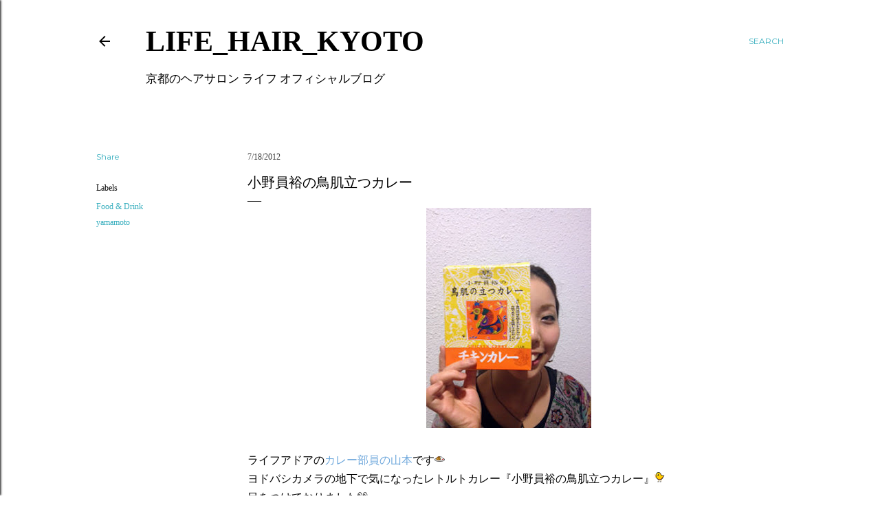

--- FILE ---
content_type: text/html; charset=UTF-8
request_url: https://weblog.sitelife.jp/2012/07/blog-post_18.html
body_size: 28683
content:
<!DOCTYPE html>
<html dir='ltr' xmlns='http://www.w3.org/1999/xhtml' xmlns:b='http://www.google.com/2005/gml/b' xmlns:data='http://www.google.com/2005/gml/data' xmlns:expr='http://www.google.com/2005/gml/expr'>
<head>
<script async='async' src='https://cdn.jsdelivr.net/npm/lozad/dist/lozad.min.js' type='text/javascript'></script>
<meta content='width=device-width, initial-scale=1' name='viewport'/>
<title>小野員裕の鳥肌立つカレー</title>
<meta content='text/html; charset=UTF-8' http-equiv='Content-Type'/>
<!-- Chrome, Firefox OS and Opera -->
<meta content='#ffffff' name='theme-color'/>
<!-- Windows Phone -->
<meta content='#ffffff' name='msapplication-navbutton-color'/>
<meta content='blogger' name='generator'/>
<link href='https://weblog.sitelife.jp/favicon.ico' rel='icon' type='image/x-icon'/>
<link href='https://weblog.sitelife.jp/2012/07/blog-post_18.html' rel='canonical'/>
<link rel="alternate" type="application/atom+xml" title="LIFE_HAIR_KYOTO - Atom" href="https://weblog.sitelife.jp/feeds/posts/default" />
<link rel="alternate" type="application/rss+xml" title="LIFE_HAIR_KYOTO - RSS" href="https://weblog.sitelife.jp/feeds/posts/default?alt=rss" />
<link rel="service.post" type="application/atom+xml" title="LIFE_HAIR_KYOTO - Atom" href="https://www.blogger.com/feeds/8364538522535535344/posts/default" />

<link rel="alternate" type="application/atom+xml" title="LIFE_HAIR_KYOTO - Atom" href="https://weblog.sitelife.jp/feeds/9080155900567955823/comments/default" />
<!--Can't find substitution for tag [blog.ieCssRetrofitLinks]-->
<link href='https://blogger.googleusercontent.com/img/b/R29vZ2xl/AVvXsEiqP07QoW5TLsS1awTS0j3-vxKIxuf0blehVrn6YxyjO3F6-UZ7_O-Nnloh6RFEdJkuQAgLgyrdvU5P1h9UTD5SNbA9256EFB3Jk3IJo6w83CgsllYOb7beDKkED6lCA8PnJ9E85xomknsC/s320/2921-1_mini.jpg' rel='image_src'/>
<meta content='ライフアドアのカレー部員の山本です。ヨドバシカメラの地下で気になったレトルトカレー『小野員裕の鳥肌立つカレー』。
目をつけておりました。' name='description'/>
<meta content='https://weblog.sitelife.jp/2012/07/blog-post_18.html' property='og:url'/>
<meta content='小野員裕の鳥肌立つカレー' property='og:title'/>
<meta content='ライフアドアのカレー部員の山本です。ヨドバシカメラの地下で気になったレトルトカレー『小野員裕の鳥肌立つカレー』。
目をつけておりました。' property='og:description'/>
<meta content='https://blogger.googleusercontent.com/img/b/R29vZ2xl/AVvXsEiqP07QoW5TLsS1awTS0j3-vxKIxuf0blehVrn6YxyjO3F6-UZ7_O-Nnloh6RFEdJkuQAgLgyrdvU5P1h9UTD5SNbA9256EFB3Jk3IJo6w83CgsllYOb7beDKkED6lCA8PnJ9E85xomknsC/w1200-h630-p-k-no-nu/2921-1_mini.jpg' property='og:image'/>
<style type='text/css'>@font-face{font-family:'EB Garamond';font-style:normal;font-weight:400;font-display:swap;src:url(//fonts.gstatic.com/s/ebgaramond/v32/SlGDmQSNjdsmc35JDF1K5E55YMjF_7DPuGi-6_RkCY9_WamXgHlIbvw.woff2)format('woff2');unicode-range:U+0460-052F,U+1C80-1C8A,U+20B4,U+2DE0-2DFF,U+A640-A69F,U+FE2E-FE2F;}@font-face{font-family:'EB Garamond';font-style:normal;font-weight:400;font-display:swap;src:url(//fonts.gstatic.com/s/ebgaramond/v32/SlGDmQSNjdsmc35JDF1K5E55YMjF_7DPuGi-6_RkAI9_WamXgHlIbvw.woff2)format('woff2');unicode-range:U+0301,U+0400-045F,U+0490-0491,U+04B0-04B1,U+2116;}@font-face{font-family:'EB Garamond';font-style:normal;font-weight:400;font-display:swap;src:url(//fonts.gstatic.com/s/ebgaramond/v32/SlGDmQSNjdsmc35JDF1K5E55YMjF_7DPuGi-6_RkCI9_WamXgHlIbvw.woff2)format('woff2');unicode-range:U+1F00-1FFF;}@font-face{font-family:'EB Garamond';font-style:normal;font-weight:400;font-display:swap;src:url(//fonts.gstatic.com/s/ebgaramond/v32/SlGDmQSNjdsmc35JDF1K5E55YMjF_7DPuGi-6_RkB49_WamXgHlIbvw.woff2)format('woff2');unicode-range:U+0370-0377,U+037A-037F,U+0384-038A,U+038C,U+038E-03A1,U+03A3-03FF;}@font-face{font-family:'EB Garamond';font-style:normal;font-weight:400;font-display:swap;src:url(//fonts.gstatic.com/s/ebgaramond/v32/SlGDmQSNjdsmc35JDF1K5E55YMjF_7DPuGi-6_RkC49_WamXgHlIbvw.woff2)format('woff2');unicode-range:U+0102-0103,U+0110-0111,U+0128-0129,U+0168-0169,U+01A0-01A1,U+01AF-01B0,U+0300-0301,U+0303-0304,U+0308-0309,U+0323,U+0329,U+1EA0-1EF9,U+20AB;}@font-face{font-family:'EB Garamond';font-style:normal;font-weight:400;font-display:swap;src:url(//fonts.gstatic.com/s/ebgaramond/v32/SlGDmQSNjdsmc35JDF1K5E55YMjF_7DPuGi-6_RkCo9_WamXgHlIbvw.woff2)format('woff2');unicode-range:U+0100-02BA,U+02BD-02C5,U+02C7-02CC,U+02CE-02D7,U+02DD-02FF,U+0304,U+0308,U+0329,U+1D00-1DBF,U+1E00-1E9F,U+1EF2-1EFF,U+2020,U+20A0-20AB,U+20AD-20C0,U+2113,U+2C60-2C7F,U+A720-A7FF;}@font-face{font-family:'EB Garamond';font-style:normal;font-weight:400;font-display:swap;src:url(//fonts.gstatic.com/s/ebgaramond/v32/SlGDmQSNjdsmc35JDF1K5E55YMjF_7DPuGi-6_RkBI9_WamXgHlI.woff2)format('woff2');unicode-range:U+0000-00FF,U+0131,U+0152-0153,U+02BB-02BC,U+02C6,U+02DA,U+02DC,U+0304,U+0308,U+0329,U+2000-206F,U+20AC,U+2122,U+2191,U+2193,U+2212,U+2215,U+FEFF,U+FFFD;}@font-face{font-family:'Lato';font-style:normal;font-weight:300;font-display:swap;src:url(//fonts.gstatic.com/s/lato/v25/S6u9w4BMUTPHh7USSwaPGQ3q5d0N7w.woff2)format('woff2');unicode-range:U+0100-02BA,U+02BD-02C5,U+02C7-02CC,U+02CE-02D7,U+02DD-02FF,U+0304,U+0308,U+0329,U+1D00-1DBF,U+1E00-1E9F,U+1EF2-1EFF,U+2020,U+20A0-20AB,U+20AD-20C0,U+2113,U+2C60-2C7F,U+A720-A7FF;}@font-face{font-family:'Lato';font-style:normal;font-weight:300;font-display:swap;src:url(//fonts.gstatic.com/s/lato/v25/S6u9w4BMUTPHh7USSwiPGQ3q5d0.woff2)format('woff2');unicode-range:U+0000-00FF,U+0131,U+0152-0153,U+02BB-02BC,U+02C6,U+02DA,U+02DC,U+0304,U+0308,U+0329,U+2000-206F,U+20AC,U+2122,U+2191,U+2193,U+2212,U+2215,U+FEFF,U+FFFD;}@font-face{font-family:'Lato';font-style:normal;font-weight:400;font-display:swap;src:url(//fonts.gstatic.com/s/lato/v25/S6uyw4BMUTPHjxAwXiWtFCfQ7A.woff2)format('woff2');unicode-range:U+0100-02BA,U+02BD-02C5,U+02C7-02CC,U+02CE-02D7,U+02DD-02FF,U+0304,U+0308,U+0329,U+1D00-1DBF,U+1E00-1E9F,U+1EF2-1EFF,U+2020,U+20A0-20AB,U+20AD-20C0,U+2113,U+2C60-2C7F,U+A720-A7FF;}@font-face{font-family:'Lato';font-style:normal;font-weight:400;font-display:swap;src:url(//fonts.gstatic.com/s/lato/v25/S6uyw4BMUTPHjx4wXiWtFCc.woff2)format('woff2');unicode-range:U+0000-00FF,U+0131,U+0152-0153,U+02BB-02BC,U+02C6,U+02DA,U+02DC,U+0304,U+0308,U+0329,U+2000-206F,U+20AC,U+2122,U+2191,U+2193,U+2212,U+2215,U+FEFF,U+FFFD;}@font-face{font-family:'Lato';font-style:normal;font-weight:700;font-display:swap;src:url(//fonts.gstatic.com/s/lato/v25/S6u9w4BMUTPHh6UVSwaPGQ3q5d0N7w.woff2)format('woff2');unicode-range:U+0100-02BA,U+02BD-02C5,U+02C7-02CC,U+02CE-02D7,U+02DD-02FF,U+0304,U+0308,U+0329,U+1D00-1DBF,U+1E00-1E9F,U+1EF2-1EFF,U+2020,U+20A0-20AB,U+20AD-20C0,U+2113,U+2C60-2C7F,U+A720-A7FF;}@font-face{font-family:'Lato';font-style:normal;font-weight:700;font-display:swap;src:url(//fonts.gstatic.com/s/lato/v25/S6u9w4BMUTPHh6UVSwiPGQ3q5d0.woff2)format('woff2');unicode-range:U+0000-00FF,U+0131,U+0152-0153,U+02BB-02BC,U+02C6,U+02DA,U+02DC,U+0304,U+0308,U+0329,U+2000-206F,U+20AC,U+2122,U+2191,U+2193,U+2212,U+2215,U+FEFF,U+FFFD;}@font-face{font-family:'Lora';font-style:normal;font-weight:400;font-display:swap;src:url(//fonts.gstatic.com/s/lora/v37/0QI6MX1D_JOuGQbT0gvTJPa787weuxJMkq18ndeYxZ2JTg.woff2)format('woff2');unicode-range:U+0460-052F,U+1C80-1C8A,U+20B4,U+2DE0-2DFF,U+A640-A69F,U+FE2E-FE2F;}@font-face{font-family:'Lora';font-style:normal;font-weight:400;font-display:swap;src:url(//fonts.gstatic.com/s/lora/v37/0QI6MX1D_JOuGQbT0gvTJPa787weuxJFkq18ndeYxZ2JTg.woff2)format('woff2');unicode-range:U+0301,U+0400-045F,U+0490-0491,U+04B0-04B1,U+2116;}@font-face{font-family:'Lora';font-style:normal;font-weight:400;font-display:swap;src:url(//fonts.gstatic.com/s/lora/v37/0QI6MX1D_JOuGQbT0gvTJPa787weuxI9kq18ndeYxZ2JTg.woff2)format('woff2');unicode-range:U+0302-0303,U+0305,U+0307-0308,U+0310,U+0312,U+0315,U+031A,U+0326-0327,U+032C,U+032F-0330,U+0332-0333,U+0338,U+033A,U+0346,U+034D,U+0391-03A1,U+03A3-03A9,U+03B1-03C9,U+03D1,U+03D5-03D6,U+03F0-03F1,U+03F4-03F5,U+2016-2017,U+2034-2038,U+203C,U+2040,U+2043,U+2047,U+2050,U+2057,U+205F,U+2070-2071,U+2074-208E,U+2090-209C,U+20D0-20DC,U+20E1,U+20E5-20EF,U+2100-2112,U+2114-2115,U+2117-2121,U+2123-214F,U+2190,U+2192,U+2194-21AE,U+21B0-21E5,U+21F1-21F2,U+21F4-2211,U+2213-2214,U+2216-22FF,U+2308-230B,U+2310,U+2319,U+231C-2321,U+2336-237A,U+237C,U+2395,U+239B-23B7,U+23D0,U+23DC-23E1,U+2474-2475,U+25AF,U+25B3,U+25B7,U+25BD,U+25C1,U+25CA,U+25CC,U+25FB,U+266D-266F,U+27C0-27FF,U+2900-2AFF,U+2B0E-2B11,U+2B30-2B4C,U+2BFE,U+3030,U+FF5B,U+FF5D,U+1D400-1D7FF,U+1EE00-1EEFF;}@font-face{font-family:'Lora';font-style:normal;font-weight:400;font-display:swap;src:url(//fonts.gstatic.com/s/lora/v37/0QI6MX1D_JOuGQbT0gvTJPa787weuxIvkq18ndeYxZ2JTg.woff2)format('woff2');unicode-range:U+0001-000C,U+000E-001F,U+007F-009F,U+20DD-20E0,U+20E2-20E4,U+2150-218F,U+2190,U+2192,U+2194-2199,U+21AF,U+21E6-21F0,U+21F3,U+2218-2219,U+2299,U+22C4-22C6,U+2300-243F,U+2440-244A,U+2460-24FF,U+25A0-27BF,U+2800-28FF,U+2921-2922,U+2981,U+29BF,U+29EB,U+2B00-2BFF,U+4DC0-4DFF,U+FFF9-FFFB,U+10140-1018E,U+10190-1019C,U+101A0,U+101D0-101FD,U+102E0-102FB,U+10E60-10E7E,U+1D2C0-1D2D3,U+1D2E0-1D37F,U+1F000-1F0FF,U+1F100-1F1AD,U+1F1E6-1F1FF,U+1F30D-1F30F,U+1F315,U+1F31C,U+1F31E,U+1F320-1F32C,U+1F336,U+1F378,U+1F37D,U+1F382,U+1F393-1F39F,U+1F3A7-1F3A8,U+1F3AC-1F3AF,U+1F3C2,U+1F3C4-1F3C6,U+1F3CA-1F3CE,U+1F3D4-1F3E0,U+1F3ED,U+1F3F1-1F3F3,U+1F3F5-1F3F7,U+1F408,U+1F415,U+1F41F,U+1F426,U+1F43F,U+1F441-1F442,U+1F444,U+1F446-1F449,U+1F44C-1F44E,U+1F453,U+1F46A,U+1F47D,U+1F4A3,U+1F4B0,U+1F4B3,U+1F4B9,U+1F4BB,U+1F4BF,U+1F4C8-1F4CB,U+1F4D6,U+1F4DA,U+1F4DF,U+1F4E3-1F4E6,U+1F4EA-1F4ED,U+1F4F7,U+1F4F9-1F4FB,U+1F4FD-1F4FE,U+1F503,U+1F507-1F50B,U+1F50D,U+1F512-1F513,U+1F53E-1F54A,U+1F54F-1F5FA,U+1F610,U+1F650-1F67F,U+1F687,U+1F68D,U+1F691,U+1F694,U+1F698,U+1F6AD,U+1F6B2,U+1F6B9-1F6BA,U+1F6BC,U+1F6C6-1F6CF,U+1F6D3-1F6D7,U+1F6E0-1F6EA,U+1F6F0-1F6F3,U+1F6F7-1F6FC,U+1F700-1F7FF,U+1F800-1F80B,U+1F810-1F847,U+1F850-1F859,U+1F860-1F887,U+1F890-1F8AD,U+1F8B0-1F8BB,U+1F8C0-1F8C1,U+1F900-1F90B,U+1F93B,U+1F946,U+1F984,U+1F996,U+1F9E9,U+1FA00-1FA6F,U+1FA70-1FA7C,U+1FA80-1FA89,U+1FA8F-1FAC6,U+1FACE-1FADC,U+1FADF-1FAE9,U+1FAF0-1FAF8,U+1FB00-1FBFF;}@font-face{font-family:'Lora';font-style:normal;font-weight:400;font-display:swap;src:url(//fonts.gstatic.com/s/lora/v37/0QI6MX1D_JOuGQbT0gvTJPa787weuxJOkq18ndeYxZ2JTg.woff2)format('woff2');unicode-range:U+0102-0103,U+0110-0111,U+0128-0129,U+0168-0169,U+01A0-01A1,U+01AF-01B0,U+0300-0301,U+0303-0304,U+0308-0309,U+0323,U+0329,U+1EA0-1EF9,U+20AB;}@font-face{font-family:'Lora';font-style:normal;font-weight:400;font-display:swap;src:url(//fonts.gstatic.com/s/lora/v37/0QI6MX1D_JOuGQbT0gvTJPa787weuxJPkq18ndeYxZ2JTg.woff2)format('woff2');unicode-range:U+0100-02BA,U+02BD-02C5,U+02C7-02CC,U+02CE-02D7,U+02DD-02FF,U+0304,U+0308,U+0329,U+1D00-1DBF,U+1E00-1E9F,U+1EF2-1EFF,U+2020,U+20A0-20AB,U+20AD-20C0,U+2113,U+2C60-2C7F,U+A720-A7FF;}@font-face{font-family:'Lora';font-style:normal;font-weight:400;font-display:swap;src:url(//fonts.gstatic.com/s/lora/v37/0QI6MX1D_JOuGQbT0gvTJPa787weuxJBkq18ndeYxZ0.woff2)format('woff2');unicode-range:U+0000-00FF,U+0131,U+0152-0153,U+02BB-02BC,U+02C6,U+02DA,U+02DC,U+0304,U+0308,U+0329,U+2000-206F,U+20AC,U+2122,U+2191,U+2193,U+2212,U+2215,U+FEFF,U+FFFD;}@font-face{font-family:'Montserrat';font-style:normal;font-weight:400;font-display:swap;src:url(//fonts.gstatic.com/s/montserrat/v31/JTUSjIg1_i6t8kCHKm459WRhyyTh89ZNpQ.woff2)format('woff2');unicode-range:U+0460-052F,U+1C80-1C8A,U+20B4,U+2DE0-2DFF,U+A640-A69F,U+FE2E-FE2F;}@font-face{font-family:'Montserrat';font-style:normal;font-weight:400;font-display:swap;src:url(//fonts.gstatic.com/s/montserrat/v31/JTUSjIg1_i6t8kCHKm459W1hyyTh89ZNpQ.woff2)format('woff2');unicode-range:U+0301,U+0400-045F,U+0490-0491,U+04B0-04B1,U+2116;}@font-face{font-family:'Montserrat';font-style:normal;font-weight:400;font-display:swap;src:url(//fonts.gstatic.com/s/montserrat/v31/JTUSjIg1_i6t8kCHKm459WZhyyTh89ZNpQ.woff2)format('woff2');unicode-range:U+0102-0103,U+0110-0111,U+0128-0129,U+0168-0169,U+01A0-01A1,U+01AF-01B0,U+0300-0301,U+0303-0304,U+0308-0309,U+0323,U+0329,U+1EA0-1EF9,U+20AB;}@font-face{font-family:'Montserrat';font-style:normal;font-weight:400;font-display:swap;src:url(//fonts.gstatic.com/s/montserrat/v31/JTUSjIg1_i6t8kCHKm459WdhyyTh89ZNpQ.woff2)format('woff2');unicode-range:U+0100-02BA,U+02BD-02C5,U+02C7-02CC,U+02CE-02D7,U+02DD-02FF,U+0304,U+0308,U+0329,U+1D00-1DBF,U+1E00-1E9F,U+1EF2-1EFF,U+2020,U+20A0-20AB,U+20AD-20C0,U+2113,U+2C60-2C7F,U+A720-A7FF;}@font-face{font-family:'Montserrat';font-style:normal;font-weight:400;font-display:swap;src:url(//fonts.gstatic.com/s/montserrat/v31/JTUSjIg1_i6t8kCHKm459WlhyyTh89Y.woff2)format('woff2');unicode-range:U+0000-00FF,U+0131,U+0152-0153,U+02BB-02BC,U+02C6,U+02DA,U+02DC,U+0304,U+0308,U+0329,U+2000-206F,U+20AC,U+2122,U+2191,U+2193,U+2212,U+2215,U+FEFF,U+FFFD;}@font-face{font-family:'Montserrat';font-style:normal;font-weight:700;font-display:swap;src:url(//fonts.gstatic.com/s/montserrat/v31/JTUSjIg1_i6t8kCHKm459WRhyyTh89ZNpQ.woff2)format('woff2');unicode-range:U+0460-052F,U+1C80-1C8A,U+20B4,U+2DE0-2DFF,U+A640-A69F,U+FE2E-FE2F;}@font-face{font-family:'Montserrat';font-style:normal;font-weight:700;font-display:swap;src:url(//fonts.gstatic.com/s/montserrat/v31/JTUSjIg1_i6t8kCHKm459W1hyyTh89ZNpQ.woff2)format('woff2');unicode-range:U+0301,U+0400-045F,U+0490-0491,U+04B0-04B1,U+2116;}@font-face{font-family:'Montserrat';font-style:normal;font-weight:700;font-display:swap;src:url(//fonts.gstatic.com/s/montserrat/v31/JTUSjIg1_i6t8kCHKm459WZhyyTh89ZNpQ.woff2)format('woff2');unicode-range:U+0102-0103,U+0110-0111,U+0128-0129,U+0168-0169,U+01A0-01A1,U+01AF-01B0,U+0300-0301,U+0303-0304,U+0308-0309,U+0323,U+0329,U+1EA0-1EF9,U+20AB;}@font-face{font-family:'Montserrat';font-style:normal;font-weight:700;font-display:swap;src:url(//fonts.gstatic.com/s/montserrat/v31/JTUSjIg1_i6t8kCHKm459WdhyyTh89ZNpQ.woff2)format('woff2');unicode-range:U+0100-02BA,U+02BD-02C5,U+02C7-02CC,U+02CE-02D7,U+02DD-02FF,U+0304,U+0308,U+0329,U+1D00-1DBF,U+1E00-1E9F,U+1EF2-1EFF,U+2020,U+20A0-20AB,U+20AD-20C0,U+2113,U+2C60-2C7F,U+A720-A7FF;}@font-face{font-family:'Montserrat';font-style:normal;font-weight:700;font-display:swap;src:url(//fonts.gstatic.com/s/montserrat/v31/JTUSjIg1_i6t8kCHKm459WlhyyTh89Y.woff2)format('woff2');unicode-range:U+0000-00FF,U+0131,U+0152-0153,U+02BB-02BC,U+02C6,U+02DA,U+02DC,U+0304,U+0308,U+0329,U+2000-206F,U+20AC,U+2122,U+2191,U+2193,U+2212,U+2215,U+FEFF,U+FFFD;}</style>
<style id='page-skin-1' type='text/css'><!--
/*! normalize.css v3.0.1 | MIT License | git.io/normalize */html{font-family:sans-serif;-ms-text-size-adjust:100%;-webkit-text-size-adjust:100%}body{margin:0}article,aside,details,figcaption,figure,footer,header,hgroup,main,nav,section,summary{display:block}audio,canvas,progress,video{display:inline-block;vertical-align:baseline}audio:not([controls]){display:none;height:0}[hidden],template{display:none}a{background:transparent}a:active,a:hover{outline:0}abbr[title]{border-bottom:1px dotted}b,strong{font-weight:bold}dfn{font-style:italic}h1{font-size:2em;margin:.67em 0}mark{background:#ff0;color:#000}small{font-size:80%}sub,sup{font-size:75%;line-height:0;position:relative;vertical-align:baseline}sup{top:-0.5em}sub{bottom:-0.25em}img{border:0}svg:not(:root){overflow:hidden}figure{margin:1em 40px}hr{-moz-box-sizing:content-box;box-sizing:content-box;height:0}pre{overflow:auto}code,kbd,pre,samp{font-family:monospace,monospace;font-size:1em}button,input,optgroup,select,textarea{color:inherit;font:inherit;margin:0}button{overflow:visible}button,select{text-transform:none}button,html input[type="button"],input[type="reset"],input[type="submit"]{-webkit-appearance:button;cursor:pointer}button[disabled],html input[disabled]{cursor:default}button::-moz-focus-inner,input::-moz-focus-inner{border:0;padding:0}input{line-height:normal}input[type="checkbox"],input[type="radio"]{box-sizing:border-box;padding:0}input[type="number"]::-webkit-inner-spin-button,input[type="number"]::-webkit-outer-spin-button{height:auto}input[type="search"]{-webkit-appearance:textfield;-moz-box-sizing:content-box;-webkit-box-sizing:content-box;box-sizing:content-box}input[type="search"]::-webkit-search-cancel-button,input[type="search"]::-webkit-search-decoration{-webkit-appearance:none}fieldset{border:1px solid #c0c0c0;margin:0 2px;padding:.35em .625em .75em}legend{border:0;padding:0}textarea{overflow:auto}optgroup{font-weight:bold}table{border-collapse:collapse;border-spacing:0}td,th{padding:0}
/*!************************************************
* Blogger Template Style
* Name: Soho
**************************************************/
body{
overflow-wrap:break-word;
word-break:break-word;
word-wrap:break-word
}
.hidden{
display:none
}
.invisible{
visibility:hidden
}
.container::after,.float-container::after{
clear:both;
content:'';
display:table
}
.clearboth{
clear:both
}
#comments .comment .comment-actions,.subscribe-popup .FollowByEmail .follow-by-email-submit{
background:0 0;
border:0;
box-shadow:none;
color:#37aebe;
cursor:pointer;
font-size:14px;
font-weight:700;
outline:0;
text-decoration:none;
text-transform:uppercase;
width:auto
}
.dim-overlay{
background-color:rgba(0,0,0,.54);
height:100vh;
left:0;
position:fixed;
top:0;
width:100%
}
#sharing-dim-overlay{
background-color:transparent
}
input::-ms-clear{
display:none
}
.blogger-logo,.svg-icon-24.blogger-logo{
fill:#ff9800;
opacity:1
}
.loading-spinner-large{
-webkit-animation:mspin-rotate 1.568s infinite linear;
animation:mspin-rotate 1.568s infinite linear;
height:48px;
overflow:hidden;
position:absolute;
width:48px;
z-index:200
}
.loading-spinner-large>div{
-webkit-animation:mspin-revrot 5332ms infinite steps(4);
animation:mspin-revrot 5332ms infinite steps(4)
}
.loading-spinner-large>div>div{
-webkit-animation:mspin-singlecolor-large-film 1333ms infinite steps(81);
animation:mspin-singlecolor-large-film 1333ms infinite steps(81);
background-size:100%;
height:48px;
width:3888px
}
.mspin-black-large>div>div,.mspin-grey_54-large>div>div{
background-image:url(https://www.blogblog.com/indie/mspin_black_large.svg)
}
.mspin-white-large>div>div{
background-image:url(https://www.blogblog.com/indie/mspin_white_large.svg)
}
.mspin-grey_54-large{
opacity:.54
}
@-webkit-keyframes mspin-singlecolor-large-film{
from{
-webkit-transform:translateX(0);
transform:translateX(0)
}
to{
-webkit-transform:translateX(-3888px);
transform:translateX(-3888px)
}
}
@keyframes mspin-singlecolor-large-film{
from{
-webkit-transform:translateX(0);
transform:translateX(0)
}
to{
-webkit-transform:translateX(-3888px);
transform:translateX(-3888px)
}
}
@-webkit-keyframes mspin-rotate{
from{
-webkit-transform:rotate(0);
transform:rotate(0)
}
to{
-webkit-transform:rotate(360deg);
transform:rotate(360deg)
}
}
@keyframes mspin-rotate{
from{
-webkit-transform:rotate(0);
transform:rotate(0)
}
to{
-webkit-transform:rotate(360deg);
transform:rotate(360deg)
}
}
@-webkit-keyframes mspin-revrot{
from{
-webkit-transform:rotate(0);
transform:rotate(0)
}
to{
-webkit-transform:rotate(-360deg);
transform:rotate(-360deg)
}
}
@keyframes mspin-revrot{
from{
-webkit-transform:rotate(0);
transform:rotate(0)
}
to{
-webkit-transform:rotate(-360deg);
transform:rotate(-360deg)
}
}
.skip-navigation{
background-color:#fff;
box-sizing:border-box;
color:#000;
display:block;
height:0;
left:0;
line-height:50px;
overflow:hidden;
padding-top:0;
position:fixed;
text-align:center;
top:0;
-webkit-transition:box-shadow .3s,height .3s,padding-top .3s;
transition:box-shadow .3s,height .3s,padding-top .3s;
width:100%;
z-index:900
}
.skip-navigation:focus{
box-shadow:0 4px 5px 0 rgba(0,0,0,.14),0 1px 10px 0 rgba(0,0,0,.12),0 2px 4px -1px rgba(0,0,0,.2);
height:50px
}
#main{
outline:0
}
.main-heading{
position:absolute;
clip:rect(1px,1px,1px,1px);
padding:0;
border:0;
height:1px;
width:1px;
overflow:hidden
}
.Attribution{
margin-top:1em;
text-align:center
}
.Attribution .blogger img,.Attribution .blogger svg{
vertical-align:bottom
}
.Attribution .blogger img{
margin-right:.5em
}
.Attribution div{
line-height:24px;
margin-top:.5em
}
.Attribution .copyright,.Attribution .image-attribution{
font-size:.7em;
margin-top:1.5em
}
.BLOG_mobile_video_class{
display:none
}
.bg-photo{
background-attachment:scroll!important
}
body .CSS_LIGHTBOX{
z-index:900
}
.extendable .show-less,.extendable .show-more{
border-color:#37aebe;
color:#37aebe;
margin-top:8px
}
.extendable .show-less.hidden,.extendable .show-more.hidden{
display:none
}
.inline-ad{
display:none;
max-width:100%;
overflow:hidden
}
.adsbygoogle{
display:block
}
#cookieChoiceInfo{
bottom:0;
top:auto
}
iframe.b-hbp-video{
border:0
}
.post-body img{
max-width:100%
}
.post-body iframe{
max-width:100%
}
.post-body a[imageanchor="1"]{
display:inline-block
}
.byline{
margin-right:1em
}
.byline:last-child{
margin-right:0
}
.link-copied-dialog{
max-width:520px;
outline:0
}
.link-copied-dialog .modal-dialog-buttons{
margin-top:8px
}
.link-copied-dialog .goog-buttonset-default{
background:0 0;
border:0
}
.link-copied-dialog .goog-buttonset-default:focus{
outline:0
}
.paging-control-container{
margin-bottom:16px
}
.paging-control-container .paging-control{
display:inline-block
}
.paging-control-container .comment-range-text::after,.paging-control-container .paging-control{
color:#37aebe
}
.paging-control-container .comment-range-text,.paging-control-container .paging-control{
margin-right:8px
}
.paging-control-container .comment-range-text::after,.paging-control-container .paging-control::after{
content:'\00B7';
cursor:default;
padding-left:8px;
pointer-events:none
}
.paging-control-container .comment-range-text:last-child::after,.paging-control-container .paging-control:last-child::after{
content:none
}
.byline.reactions iframe{
height:20px
}
.b-notification{
color:#000;
background-color:#fff;
border-bottom:solid 1px #000;
box-sizing:border-box;
padding:16px 32px;
text-align:center
}
.b-notification.visible{
-webkit-transition:margin-top .3s cubic-bezier(.4,0,.2,1);
transition:margin-top .3s cubic-bezier(.4,0,.2,1)
}
.b-notification.invisible{
position:absolute
}
.b-notification-close{
position:absolute;
right:8px;
top:8px
}
.no-posts-message{
line-height:40px;
text-align:center
}
@media screen and (max-width:1240px){
body.item-view .post-body a[imageanchor="1"][style*="float: left;"],body.item-view .post-body a[imageanchor="1"][style*="float: right;"]{
float:none!important;
clear:none!important
}
body.item-view .post-body a[imageanchor="1"] img{
display:block;
height:auto;
margin:0 auto
}
body.item-view .post-body>.separator:first-child>a[imageanchor="1"]:first-child{
margin-top:20px
}
.post-body a[imageanchor]{
display:block
}
body.item-view .post-body a[imageanchor="1"]{
margin-left:0!important;
margin-right:0!important
}
body.item-view .post-body a[imageanchor="1"]+a[imageanchor="1"]{
margin-top:16px
}
}
.item-control{
display:none
}
#comments{
border-top:1px dashed rgba(0,0,0,.54);
margin-top:20px;
padding:20px
}
#comments .comment-thread ol{
margin:0;
padding-left:0;
padding-left:0
}
#comments .comment .comment-replybox-single,#comments .comment-thread .comment-replies{
margin-left:60px
}
#comments .comment-thread .thread-count{
display:none
}
#comments .comment{
list-style-type:none;
padding:0 0 30px;
position:relative
}
#comments .comment .comment{
padding-bottom:8px
}
.comment .avatar-image-container{
position:absolute
}
.comment .avatar-image-container img{
border-radius:50%
}
.avatar-image-container svg,.comment .avatar-image-container .avatar-icon{
border-radius:50%;
border:solid 1px #000000;
box-sizing:border-box;
fill:#000000;
height:35px;
margin:0;
padding:7px;
width:35px
}
.comment .comment-block{
margin-top:10px;
margin-left:60px;
padding-bottom:0
}
#comments .comment-author-header-wrapper{
margin-left:40px
}
#comments .comment .thread-expanded .comment-block{
padding-bottom:20px
}
#comments .comment .comment-header .user,#comments .comment .comment-header .user a{
color:#000000;
font-style:normal;
font-weight:700
}
#comments .comment .comment-actions{
bottom:0;
margin-bottom:15px;
position:absolute
}
#comments .comment .comment-actions>*{
margin-right:8px
}
#comments .comment .comment-header .datetime{
bottom:0;
color:#000000;
display:inline-block;
font-size:13px;
font-style:italic;
margin-left:8px
}
#comments .comment .comment-footer .comment-timestamp a,#comments .comment .comment-header .datetime a{
color:#000000
}
#comments .comment .comment-content,.comment .comment-body{
margin-top:12px;
word-break:break-word
}
.comment-body{
margin-bottom:12px
}
#comments.embed[data-num-comments="0"]{
border:0;
margin-top:0;
padding-top:0
}
#comments.embed[data-num-comments="0"] #comment-post-message,#comments.embed[data-num-comments="0"] div.comment-form>p,#comments.embed[data-num-comments="0"] p.comment-footer{
display:none
}
#comment-editor-src{
display:none
}
.comments .comments-content .loadmore.loaded{
max-height:0;
opacity:0;
overflow:hidden
}
.extendable .remaining-items{
height:0;
overflow:hidden;
-webkit-transition:height .3s cubic-bezier(.4,0,.2,1);
transition:height .3s cubic-bezier(.4,0,.2,1)
}
.extendable .remaining-items.expanded{
height:auto
}
.svg-icon-24,.svg-icon-24-button{
cursor:pointer;
height:24px;
width:24px;
min-width:24px
}
.touch-icon{
margin:-12px;
padding:12px
}
.touch-icon:active,.touch-icon:focus{
background-color:rgba(153,153,153,.4);
border-radius:50%
}
svg:not(:root).touch-icon{
overflow:visible
}
html[dir=rtl] .rtl-reversible-icon{
-webkit-transform:scaleX(-1);
-ms-transform:scaleX(-1);
transform:scaleX(-1)
}
.svg-icon-24-button,.touch-icon-button{
background:0 0;
border:0;
margin:0;
outline:0;
padding:0
}
.touch-icon-button .touch-icon:active,.touch-icon-button .touch-icon:focus{
background-color:transparent
}
.touch-icon-button:active .touch-icon,.touch-icon-button:focus .touch-icon{
background-color:rgba(153,153,153,.4);
border-radius:50%
}
.Profile .default-avatar-wrapper .avatar-icon{
border-radius:50%;
border:solid 1px #000000;
box-sizing:border-box;
fill:#000000;
margin:0
}
.Profile .individual .default-avatar-wrapper .avatar-icon{
padding:25px
}
.Profile .individual .avatar-icon,.Profile .individual .profile-img{
height:120px;
width:120px
}
.Profile .team .default-avatar-wrapper .avatar-icon{
padding:8px
}
.Profile .team .avatar-icon,.Profile .team .default-avatar-wrapper,.Profile .team .profile-img{
height:40px;
width:40px
}
.snippet-container{
margin:0;
position:relative;
overflow:hidden
}
.snippet-fade{
bottom:0;
box-sizing:border-box;
position:absolute;
width:96px
}
.snippet-fade{
right:0
}
.snippet-fade:after{
content:'\2026'
}
.snippet-fade:after{
float:right
}
.centered-top-container.sticky{
left:0;
position:fixed;
right:0;
top:0;
width:auto;
z-index:50;
-webkit-transition-property:opacity,-webkit-transform;
transition-property:opacity,-webkit-transform;
transition-property:transform,opacity;
transition-property:transform,opacity,-webkit-transform;
-webkit-transition-duration:.2s;
transition-duration:.2s;
-webkit-transition-timing-function:cubic-bezier(.4,0,.2,1);
transition-timing-function:cubic-bezier(.4,0,.2,1)
}
.centered-top-placeholder{
display:none
}
.collapsed-header .centered-top-placeholder{
display:block
}
.centered-top-container .Header .replaced h1,.centered-top-placeholder .Header .replaced h1{
display:none
}
.centered-top-container.sticky .Header .replaced h1{
display:block
}
.centered-top-container.sticky .Header .header-widget{
background:0 0
}
.centered-top-container.sticky .Header .header-image-wrapper{
display:none
}
.centered-top-container img,.centered-top-placeholder img{
max-width:100%
}
.collapsible{
-webkit-transition:height .3s cubic-bezier(.4,0,.2,1);
transition:height .3s cubic-bezier(.4,0,.2,1)
}
.collapsible,.collapsible>summary{
display:block;
overflow:hidden
}
.collapsible>:not(summary){
display:none
}
.collapsible[open]>:not(summary){
display:block
}
.collapsible:focus,.collapsible>summary:focus{
outline:0
}
.collapsible>summary{
cursor:pointer;
display:block;
padding:0
}
.collapsible:focus>summary,.collapsible>summary:focus{
background-color:transparent
}
.collapsible>summary::-webkit-details-marker{
display:none
}
.collapsible-title{
-webkit-box-align:center;
-webkit-align-items:center;
-ms-flex-align:center;
align-items:center;
display:-webkit-box;
display:-webkit-flex;
display:-ms-flexbox;
display:flex
}
.collapsible-title .title{
-webkit-box-flex:1;
-webkit-flex:1 1 auto;
-ms-flex:1 1 auto;
flex:1 1 auto;
-webkit-box-ordinal-group:1;
-webkit-order:0;
-ms-flex-order:0;
order:0;
overflow:hidden;
text-overflow:ellipsis;
white-space:nowrap
}
.collapsible-title .chevron-down,.collapsible[open] .collapsible-title .chevron-up{
display:block
}
.collapsible-title .chevron-up,.collapsible[open] .collapsible-title .chevron-down{
display:none
}
.flat-button{
cursor:pointer;
display:inline-block;
font-weight:700;
text-transform:uppercase;
border-radius:2px;
padding:8px;
margin:-8px
}
.flat-icon-button{
background:0 0;
border:0;
margin:0;
outline:0;
padding:0;
margin:-12px;
padding:12px;
cursor:pointer;
box-sizing:content-box;
display:inline-block;
line-height:0
}
.flat-icon-button,.flat-icon-button .splash-wrapper{
border-radius:50%
}
.flat-icon-button .splash.animate{
-webkit-animation-duration:.3s;
animation-duration:.3s
}
.overflowable-container{
max-height:28px;
overflow:hidden;
position:relative
}
.overflow-button{
cursor:pointer
}
#overflowable-dim-overlay{
background:0 0
}
.overflow-popup{
box-shadow:0 2px 2px 0 rgba(0,0,0,.14),0 3px 1px -2px rgba(0,0,0,.2),0 1px 5px 0 rgba(0,0,0,.12);
background-color:#ffffff;
left:0;
max-width:calc(100% - 32px);
position:absolute;
top:0;
visibility:hidden;
z-index:101
}
.overflow-popup ul{
list-style:none
}
.overflow-popup .tabs li,.overflow-popup li{
display:block;
height:auto
}
.overflow-popup .tabs li{
padding-left:0;
padding-right:0
}
.overflow-button.hidden,.overflow-popup .tabs li.hidden,.overflow-popup li.hidden{
display:none
}
.search{
display:-webkit-box;
display:-webkit-flex;
display:-ms-flexbox;
display:flex;
line-height:24px;
width:24px
}
.search.focused{
width:100%
}
.search.focused .section{
width:100%
}
.search form{
z-index:101
}
.search h3{
display:none
}
.search form{
display:-webkit-box;
display:-webkit-flex;
display:-ms-flexbox;
display:flex;
-webkit-box-flex:1;
-webkit-flex:1 0 0;
-ms-flex:1 0 0px;
flex:1 0 0;
border-bottom:solid 1px transparent;
padding-bottom:8px
}
.search form>*{
display:none
}
.search.focused form>*{
display:block
}
.search .search-input label{
display:none
}
.centered-top-placeholder.cloned .search form{
z-index:30
}
.search.focused form{
border-color:#000000;
position:relative;
width:auto
}
.collapsed-header .centered-top-container .search.focused form{
border-bottom-color:transparent
}
.search-expand{
-webkit-box-flex:0;
-webkit-flex:0 0 auto;
-ms-flex:0 0 auto;
flex:0 0 auto
}
.search-expand-text{
font-family: Montserrat;
display:none
}
.search-close{
display:inline;
vertical-align:middle
}
.search-input{
-webkit-box-flex:1;
-webkit-flex:1 0 1px;
-ms-flex:1 0 1px;
flex:1 0 1px
}
.search-input input{
background:0 0;
border:0;
box-sizing:border-box;
color:#000000;
display:inline-block;
outline:0;
width:calc(100% - 48px)
}
.search-input input.no-cursor{
color:transparent;
text-shadow:0 0 0 #000000
}
.collapsed-header .centered-top-container .search-action,.collapsed-header .centered-top-container .search-input input{
color:#000000
}
.collapsed-header .centered-top-container .search-input input.no-cursor{
color:transparent;
text-shadow:0 0 0 #000000
}
.collapsed-header .centered-top-container .search-input input.no-cursor:focus,.search-input input.no-cursor:focus{
outline:0
}
.search-focused>*{
visibility:hidden
}
.search-focused .search,.search-focused .search-icon{
visibility:visible
}
.search.focused .search-action{
display:block
}
.search.focused .search-action:disabled{
opacity:.3
}
.widget.Sharing .sharing-button{
display:none
}
.widget.Sharing .sharing-buttons li{
padding:0
}
.widget.Sharing .sharing-buttons li span{
display:none
}
.post-share-buttons{
position:relative
}
.centered-bottom .share-buttons .svg-icon-24,.share-buttons .svg-icon-24{
fill:#000000
}
.sharing-open.touch-icon-button:active .touch-icon,.sharing-open.touch-icon-button:focus .touch-icon{
background-color:transparent
}
.share-buttons{
background-color:#ffffff;
border-radius:2px;
box-shadow:0 2px 2px 0 rgba(0,0,0,.14),0 3px 1px -2px rgba(0,0,0,.2),0 1px 5px 0 rgba(0,0,0,.12);
color:#000000;
list-style:none;
margin:0;
padding:8px 0;
position:absolute;
top:-11px;
min-width:200px;
z-index:101
}
.share-buttons.hidden{
display:none
}
.sharing-button{
background:0 0;
border:0;
margin:0;
outline:0;
padding:0;
cursor:pointer
}
.share-buttons li{
margin:0;
height:48px
}
.share-buttons li:last-child{
margin-bottom:0
}
.share-buttons li .sharing-platform-button{
box-sizing:border-box;
cursor:pointer;
display:block;
height:100%;
margin-bottom:0;
padding:0 16px;
position:relative;
width:100%
}
.share-buttons li .sharing-platform-button:focus,.share-buttons li .sharing-platform-button:hover{
background-color:rgba(128,128,128,.1);
outline:0
}
.share-buttons li svg[class*=" sharing-"],.share-buttons li svg[class^=sharing-]{
position:absolute;
top:10px
}
.share-buttons li span.sharing-platform-button{
position:relative;
top:0
}
.share-buttons li .platform-sharing-text{
display:block;
font-size:16px;
line-height:48px;
white-space:nowrap
}
.share-buttons li .platform-sharing-text{
margin-left:56px
}
.sidebar-container{
background-color:#f7f7f7;
max-width:240px;
overflow-y:auto;
-webkit-transition-property:-webkit-transform;
transition-property:-webkit-transform;
transition-property:transform;
transition-property:transform,-webkit-transform;
-webkit-transition-duration:.3s;
transition-duration:.3s;
-webkit-transition-timing-function:cubic-bezier(0,0,.2,1);
transition-timing-function:cubic-bezier(0,0,.2,1);
width:240px;
z-index:101;
-webkit-overflow-scrolling:touch
}
.sidebar-container .navigation{
line-height:0;
padding:16px
}
.sidebar-container .sidebar-back{
cursor:pointer
}
.sidebar-container .widget{
background:0 0;
margin:0 16px;
padding:16px 0
}
.sidebar-container .widget .title{
color:#7f7f7f;
margin:0
}
.sidebar-container .widget ul{
list-style:none;
margin:0;
padding:0
}
.sidebar-container .widget ul ul{
margin-left:1em
}
.sidebar-container .widget li{
font-size:16px;
line-height:normal
}
.sidebar-container .widget+.widget{
border-top:1px dashed #ffffff
}
.BlogArchive li{
margin:16px 0
}
.BlogArchive li:last-child{
margin-bottom:0
}
.Label li a{
display:inline-block
}
.BlogArchive .post-count,.Label .label-count{
float:right;
margin-left:.25em
}
.BlogArchive .post-count::before,.Label .label-count::before{
content:'('
}
.BlogArchive .post-count::after,.Label .label-count::after{
content:')'
}
.widget.Translate .skiptranslate>div{
display:block!important
}
.widget.Profile .profile-link{
display:-webkit-box;
display:-webkit-flex;
display:-ms-flexbox;
display:flex
}
.widget.Profile .team-member .default-avatar-wrapper,.widget.Profile .team-member .profile-img{
-webkit-box-flex:0;
-webkit-flex:0 0 auto;
-ms-flex:0 0 auto;
flex:0 0 auto;
margin-right:1em
}
.widget.Profile .individual .profile-link{
-webkit-box-orient:vertical;
-webkit-box-direction:normal;
-webkit-flex-direction:column;
-ms-flex-direction:column;
flex-direction:column
}
.widget.Profile .team .profile-link .profile-name{
-webkit-align-self:center;
-ms-flex-item-align:center;
-ms-grid-row-align:center;
align-self:center;
display:block;
-webkit-box-flex:1;
-webkit-flex:1 1 auto;
-ms-flex:1 1 auto;
flex:1 1 auto
}
.dim-overlay{
background-color:rgba(0,0,0,.54);
z-index:100
}
body.sidebar-visible{
overflow-y:hidden
}
@media screen and (max-width:1479px){
.sidebar-container{
bottom:0;
position:fixed;
top:0;
left:0;
right:auto
}
.sidebar-container.sidebar-invisible{
-webkit-transition-timing-function:cubic-bezier(.4,0,.6,1);
transition-timing-function:cubic-bezier(.4,0,.6,1)
}
html[dir=ltr] .sidebar-container.sidebar-invisible{
-webkit-transform:translateX(-240px);
-ms-transform:translateX(-240px);
transform:translateX(-240px)
}
html[dir=rtl] .sidebar-container.sidebar-invisible{
-webkit-transform:translateX(240px);
-ms-transform:translateX(240px);
transform:translateX(240px)
}
}
@media screen and (min-width:1480px){
.sidebar-container{
position:absolute;
top:0;
left:0;
right:auto
}
.sidebar-container .navigation{
display:none
}
}
.dialog{
box-shadow:0 2px 2px 0 rgba(0,0,0,.14),0 3px 1px -2px rgba(0,0,0,.2),0 1px 5px 0 rgba(0,0,0,.12);
background:#ffffff;
box-sizing:border-box;
color:#000000;
padding:30px;
position:fixed;
text-align:center;
width:calc(100% - 24px);
z-index:101
}
.dialog input[type=email],.dialog input[type=text]{
background-color:transparent;
border:0;
border-bottom:solid 1px rgba(0,0,0,.12);
color:#000000;
display:block;
font-family:'Times New Roman', Times, FreeSerif, serif;
font-size:16px;
line-height:24px;
margin:auto;
padding-bottom:7px;
outline:0;
text-align:center;
width:100%
}
.dialog input[type=email]::-webkit-input-placeholder,.dialog input[type=text]::-webkit-input-placeholder{
color:#000000
}
.dialog input[type=email]::-moz-placeholder,.dialog input[type=text]::-moz-placeholder{
color:#000000
}
.dialog input[type=email]:-ms-input-placeholder,.dialog input[type=text]:-ms-input-placeholder{
color:#000000
}
.dialog input[type=email]::placeholder,.dialog input[type=text]::placeholder{
color:#000000
}
.dialog input[type=email]:focus,.dialog input[type=text]:focus{
border-bottom:solid 2px #37aebe;
padding-bottom:6px
}
.dialog input.no-cursor{
color:transparent;
text-shadow:0 0 0 #000000
}
.dialog input.no-cursor:focus{
outline:0
}
.dialog input.no-cursor:focus{
outline:0
}
.dialog input[type=submit]{
font-family:'Times New Roman', Times, FreeSerif, serif
}
.dialog .goog-buttonset-default{
color:#37aebe
}
.subscribe-popup{
max-width:364px
}
.subscribe-popup h3{
color:#000000;
font-size:1.8em;
margin-top:0
}
.subscribe-popup .FollowByEmail h3{
display:none
}
.subscribe-popup .FollowByEmail .follow-by-email-submit{
color:#37aebe;
display:inline-block;
margin:0 auto;
margin-top:24px;
width:auto;
white-space:normal
}
.subscribe-popup .FollowByEmail .follow-by-email-submit:disabled{
cursor:default;
opacity:.3
}
@media (max-width:800px){
.blog-name div.widget.Subscribe{
margin-bottom:16px
}
body.item-view .blog-name div.widget.Subscribe{
margin:8px auto 16px auto;
width:100%
}
}
body#layout .bg-photo,body#layout .bg-photo-overlay{
display:none
}
body#layout .page_body{
padding:0;
position:relative;
top:0
}
body#layout .page{
display:inline-block;
left:inherit;
position:relative;
vertical-align:top;
width:540px
}
body#layout .centered{
max-width:954px
}
body#layout .navigation{
display:none
}
body#layout .sidebar-container{
display:inline-block;
width:40%
}
body#layout .hamburger-menu,body#layout .search{
display:none
}
body{
background-color:#ffffff;
color:#000000;
font:normal normal 20px 'Times New Roman', Times, FreeSerif, serif;
height:100%;
margin:0;
min-height:100vh
}
h1,h2,h3,h4,h5,h6{
font-weight:400
}
a{
color:#37aebe;
text-decoration:none
}
.dim-overlay{
z-index:100
}
body.sidebar-visible .page_body{
overflow-y:scroll
}
.widget .title{
color:#000000;
font:normal normal 12px Montserrat
}
.extendable .show-less,.extendable .show-more{
color:#37aebe;
font:normal normal 12px Montserrat;
margin:12px -8px 0 -8px;
text-transform:uppercase
}
.footer .widget,.main .widget{
margin:50px 0
}
.main .widget .title{
text-transform:uppercase
}
.inline-ad{
display:block;
margin-top:50px
}
.adsbygoogle{
text-align:center
}
.page_body{
display:-webkit-box;
display:-webkit-flex;
display:-ms-flexbox;
display:flex;
-webkit-box-orient:vertical;
-webkit-box-direction:normal;
-webkit-flex-direction:column;
-ms-flex-direction:column;
flex-direction:column;
min-height:100vh;
position:relative;
z-index:20
}
.page_body>*{
-webkit-box-flex:0;
-webkit-flex:0 0 auto;
-ms-flex:0 0 auto;
flex:0 0 auto
}
.page_body>#footer{
margin-top:auto
}
.centered-bottom,.centered-top{
margin:0 32px;
max-width:100%
}
.centered-top{
padding-bottom:12px;
padding-top:12px
}
.sticky .centered-top{
padding-bottom:0;
padding-top:0
}
.centered-top-container,.centered-top-placeholder{
background:#ffffff
}
.centered-top{
display:-webkit-box;
display:-webkit-flex;
display:-ms-flexbox;
display:flex;
-webkit-flex-wrap:wrap;
-ms-flex-wrap:wrap;
flex-wrap:wrap;
-webkit-box-pack:justify;
-webkit-justify-content:space-between;
-ms-flex-pack:justify;
justify-content:space-between;
position:relative
}
.sticky .centered-top{
-webkit-flex-wrap:nowrap;
-ms-flex-wrap:nowrap;
flex-wrap:nowrap
}
.centered-top-container .svg-icon-24,.centered-top-placeholder .svg-icon-24{
fill:#000000
}
.back-button-container,.hamburger-menu-container{
-webkit-box-flex:0;
-webkit-flex:0 0 auto;
-ms-flex:0 0 auto;
flex:0 0 auto;
height:48px;
-webkit-box-ordinal-group:2;
-webkit-order:1;
-ms-flex-order:1;
order:1
}
.sticky .back-button-container,.sticky .hamburger-menu-container{
-webkit-box-ordinal-group:2;
-webkit-order:1;
-ms-flex-order:1;
order:1
}
.back-button,.hamburger-menu,.search-expand-icon{
cursor:pointer;
margin-top:0
}
.search{
-webkit-box-align:start;
-webkit-align-items:flex-start;
-ms-flex-align:start;
align-items:flex-start;
-webkit-box-flex:0;
-webkit-flex:0 0 auto;
-ms-flex:0 0 auto;
flex:0 0 auto;
height:48px;
margin-left:24px;
-webkit-box-ordinal-group:4;
-webkit-order:3;
-ms-flex-order:3;
order:3
}
.search,.search.focused{
width:auto
}
.search.focused{
position:static
}
.sticky .search{
display:none;
-webkit-box-ordinal-group:5;
-webkit-order:4;
-ms-flex-order:4;
order:4
}
.search .section{
right:0;
margin-top:12px;
position:absolute;
top:12px;
width:0
}
.sticky .search .section{
top:0
}
.search-expand{
background:0 0;
border:0;
margin:0;
outline:0;
padding:0;
color:#37aebe;
cursor:pointer;
-webkit-box-flex:0;
-webkit-flex:0 0 auto;
-ms-flex:0 0 auto;
flex:0 0 auto;
font:normal normal 12px Montserrat;
text-transform:uppercase;
word-break:normal
}
.search.focused .search-expand{
visibility:hidden
}
.search .dim-overlay{
background:0 0
}
.search.focused .section{
max-width:400px
}
.search.focused form{
border-color:#000000;
height:24px
}
.search.focused .search-input{
display:-webkit-box;
display:-webkit-flex;
display:-ms-flexbox;
display:flex;
-webkit-box-flex:1;
-webkit-flex:1 1 auto;
-ms-flex:1 1 auto;
flex:1 1 auto
}
.search-input input{
-webkit-box-flex:1;
-webkit-flex:1 1 auto;
-ms-flex:1 1 auto;
flex:1 1 auto;
font:normal normal 16px Montserrat
}
.search input[type=submit]{
display:none
}
.subscribe-section-container{
-webkit-box-flex:1;
-webkit-flex:1 0 auto;
-ms-flex:1 0 auto;
flex:1 0 auto;
margin-left:24px;
-webkit-box-ordinal-group:3;
-webkit-order:2;
-ms-flex-order:2;
order:2;
text-align:right
}
.sticky .subscribe-section-container{
-webkit-box-flex:0;
-webkit-flex:0 0 auto;
-ms-flex:0 0 auto;
flex:0 0 auto;
-webkit-box-ordinal-group:4;
-webkit-order:3;
-ms-flex-order:3;
order:3
}
.subscribe-button{
background:0 0;
border:0;
margin:0;
outline:0;
padding:0;
color:#37aebe;
cursor:pointer;
display:inline-block;
font:normal normal 12px Montserrat;
line-height:48px;
margin:0;
text-transform:uppercase;
word-break:normal
}
.subscribe-popup h3{
color:#000000;
font:normal normal 12px Montserrat;
margin-bottom:24px;
text-transform:uppercase
}
.subscribe-popup div.widget.FollowByEmail .follow-by-email-address{
color:#000000;
font:normal normal 12px Montserrat
}
.subscribe-popup div.widget.FollowByEmail .follow-by-email-submit{
color:#37aebe;
font:normal normal 12px Montserrat;
margin-top:24px;
text-transform:uppercase
}
.blog-name{
-webkit-box-flex:1;
-webkit-flex:1 1 100%;
-ms-flex:1 1 100%;
flex:1 1 100%;
-webkit-box-ordinal-group:5;
-webkit-order:4;
-ms-flex-order:4;
order:4;
overflow:hidden
}
.sticky .blog-name{
-webkit-box-flex:1;
-webkit-flex:1 1 auto;
-ms-flex:1 1 auto;
flex:1 1 auto;
margin:0 12px;
-webkit-box-ordinal-group:3;
-webkit-order:2;
-ms-flex-order:2;
order:2
}
body.search-view .centered-top.search-focused .blog-name{
display:none
}
.widget.Header h1{
font:normal normal 18px 'Times New Roman', Times, FreeSerif, serif;
margin:0;
text-transform:uppercase
}
.widget.Header h1,.widget.Header h1 a{
color:#000000;
font-family: Times New Roman;
}
.widget.Header p{
color:#000000;
font:normal normal 17px 'Times New Roman', Times, FreeSerif, serif;
line-height:1.7
}
.sticky .widget.Header h1{
font-size:16px;
line-height:48px;
overflow:hidden;
overflow-wrap:normal;
text-overflow:ellipsis;
white-space:nowrap;
word-wrap:normal
}
.sticky .widget.Header p{
display:none
}
.sticky{
box-shadow:0 1px 3px #000000
}
#page_list_top .widget.PageList{
font:normal normal 14px Montserrat;
line-height:28px
}
#page_list_top .widget.PageList .title{
display:none
}
#page_list_top .widget.PageList .overflowable-contents{
overflow:hidden
}
#page_list_top .widget.PageList .overflowable-contents ul{
list-style:none;
margin:0;
padding:0
}
#page_list_top .widget.PageList .overflow-popup ul{
list-style:none;
margin:0;
padding:0 20px
}
#page_list_top .widget.PageList .overflowable-contents li{
display:inline-block
}
#page_list_top .widget.PageList .overflowable-contents li.hidden{
display:none
}
#page_list_top .widget.PageList .overflowable-contents li:not(:first-child):before{
color:#000000;
content:'\00b7'
}
#page_list_top .widget.PageList .overflow-button a,#page_list_top .widget.PageList .overflow-popup li a,#page_list_top .widget.PageList .overflowable-contents li a{
color:#000000;
font:normal normal 14px Montserrat;
line-height:28px;
text-transform:uppercase
}
#page_list_top .widget.PageList .overflow-popup li.selected a,#page_list_top .widget.PageList .overflowable-contents li.selected a{
color:#000000;
font:normal 700 14px 'Times New Roman', Times, FreeSerif, serif;
line-height:28px
}
#page_list_top .widget.PageList .overflow-button{
display:inline
}
.sticky #page_list_top{
display:none
}
body.homepage-view .hero-image.has-image{
background:#ffffff url(https://blogger.googleusercontent.com/img/a/AVvXsEgYzj3scPV9NZlrp_7jLE0SMEdVFzut9ttGe__tx0kqD4RzLc5JY1r3wXeIzW9MPkfCisLgEGqvQq7967IBPoWjxMSVMHqHVUAZ8JQauqDaxyeBRYikdx-LtxqnxYz22Eljro4Pt7vP9zccXjNOHBofVjVJxE-hilP4S0iiOFWfAtX53ilA5cTAyRzx2N0=s1600) repeat scroll top left;
background-attachment:scroll;
background-color:#ffffff;
background-size:cover;
height:62.5vw;
max-height:75vh;
min-height:200px;
width:100%
}
.post-filter-message{
background-color:#232d2f;
color:#fefefe;
display:-webkit-box;
display:-webkit-flex;
display:-ms-flexbox;
display:flex;
-webkit-flex-wrap:wrap;
-ms-flex-wrap:wrap;
flex-wrap:wrap;
font:normal 400 12px 'Times New Roman', Times, FreeSerif, serif;
-webkit-box-pack:justify;
-webkit-justify-content:space-between;
-ms-flex-pack:justify;
justify-content:space-between;
margin-top:50px;
padding:18px
}
.post-filter-message .message-container{
-webkit-box-flex:1;
-webkit-flex:1 1 auto;
-ms-flex:1 1 auto;
flex:1 1 auto;
min-width:0
}
.post-filter-message .home-link-container{
-webkit-box-flex:0;
-webkit-flex:0 0 auto;
-ms-flex:0 0 auto;
flex:0 0 auto
}
.post-filter-message .search-label,.post-filter-message .search-query{
color:#fefefe;
font:normal normal 12px Montserrat;
text-transform:uppercase
}
.post-filter-message .home-link,.post-filter-message .home-link a{
color:#37aebe;
font:normal normal 12px Montserrat;
text-transform:uppercase
}
.widget.FeaturedPost .thumb.hero-thumb{
background-position:center;
background-size:cover;
height:360px
}
.widget.FeaturedPost .featured-post-snippet:before{
content:'\2014'
}
.snippet-container,.snippet-fade{
font:normal 400 14px 'Times New Roman', Times, FreeSerif, serif;
line-height:23.8px
}
.snippet-container{
max-height:166.6px;
overflow:hidden
}
.snippet-fade{
background:-webkit-linear-gradient(left,#ffffff 0,#ffffff 20%,rgba(255, 255, 255, 0) 100%);
background:linear-gradient(to left,#ffffff 0,#ffffff 20%,rgba(255, 255, 255, 0) 100%);
color:#000000
}
.post-sidebar{
display:none
}
.widget.Blog .blog-posts .post-outer-container{
width:100%
}
.no-posts{
text-align:center
}
body.feed-view .widget.Blog .blog-posts .post-outer-container,body.item-view .widget.Blog .blog-posts .post-outer{
margin-bottom:50px
}
.widget.Blog .post.no-featured-image,.widget.PopularPosts .post.no-featured-image{
background-color:#232d2f;
padding:30px
}
.widget.Blog .post>.post-share-buttons-top{
right:0;
position:absolute;
top:0
}
.widget.Blog .post>.post-share-buttons-bottom{
bottom:0;
right:0;
position:absolute
}
.blog-pager{
text-align:right
}
.blog-pager a{
color:#37aebe;
font:normal normal 12px Montserrat;
text-transform:uppercase
}
.blog-pager .blog-pager-newer-link,.blog-pager .home-link{
display:none
}
.post-title{
font:normal normal 20px 'Times New Roman', Times, FreeSerif, serif;
margin:0;
text-transform:none
}
.post-title,.post-title a{
color:#000000
}
.post.no-featured-image .post-title,.post.no-featured-image .post-title a{
color:#ffffff
}
body.item-view .post-body-container:before{
content:'\2014'
}
.post-body{
color:#000000;
font:normal 400 14px 'Times New Roman', Times, FreeSerif, serif;
line-height:1.7
}
.post-body blockquote{
color:#000000;
font:normal 400 16px 'Times New Roman', Times, FreeSerif, serif;
line-height:1.7;
margin-left:0;
margin-right:0
}
.post-body img{
height:auto;
max-width:100%
}
.post-body .tr-caption{
color:#000000;
font:normal 400 12px 'Times New Roman', Times, FreeSerif, serif;
line-height:1.7
}
.snippet-thumbnail{
position:relative
}
.snippet-thumbnail .post-header{
background:#ffffff;
bottom:0;
margin-bottom:0;
padding-right:15px;
padding-bottom:5px;
padding-top:5px;
position:absolute
}
.snippet-thumbnail img{
width:100%
}
.post-footer,.post-header{
margin:8px 0
}
body.item-view .widget.Blog .post-header{
margin:0 0 16px 0
}
body.item-view .widget.Blog .post-footer{
margin:50px 0 0 0
}
.widget.FeaturedPost .post-footer{
display:-webkit-box;
display:-webkit-flex;
display:-ms-flexbox;
display:flex;
-webkit-flex-wrap:wrap;
-ms-flex-wrap:wrap;
flex-wrap:wrap;
-webkit-box-pack:justify;
-webkit-justify-content:space-between;
-ms-flex-pack:justify;
justify-content:space-between
}
.widget.FeaturedPost .post-footer>*{
-webkit-box-flex:0;
-webkit-flex:0 1 auto;
-ms-flex:0 1 auto;
flex:0 1 auto
}
.widget.FeaturedPost .post-footer,.widget.FeaturedPost .post-footer a,.widget.FeaturedPost .post-footer button{
line-height:1.7
}
.jump-link{
margin:-8px
}
.post-header,.post-header a,.post-header button{
color:#444444;
font:normal normal 12px Montserrat
}
.post.no-featured-image .post-header,.post.no-featured-image .post-header a,.post.no-featured-image .post-header button{
color:#fefefe
}
.post-footer,.post-footer a,.post-footer button{
color:#37aebe;
font:normal normal 12px Montserrat
}
.post.no-featured-image .post-footer,.post.no-featured-image .post-footer a,.post.no-featured-image .post-footer button{
color:#37aebe
}
body.item-view .post-footer-line{
line-height:2.3
}
.byline{
display:inline-block
}
.byline .flat-button{
text-transform:none
}
.post-header .byline:not(:last-child):after{
content:'\00b7'
}
.post-header .byline:not(:last-child){
margin-right:0
}
.byline.post-labels a{
display:inline-block;
word-break:break-all
}
.byline.post-labels a:not(:last-child):after{
content:','
}
.byline.reactions .reactions-label{
line-height:22px;
vertical-align:top
}
.post-share-buttons{
margin-left:0
}
.share-buttons{
background-color:#f9f9f9;
border-radius:0;
box-shadow:0 1px 1px 1px #000000;
color:#000000;
font:normal normal 16px Montserrat
}
.share-buttons .svg-icon-24{
fill:#37aebe
}
#comment-holder .continue{
display:none
}
#comment-editor{
margin-bottom:20px;
margin-top:20px
}
.widget.Attribution,.widget.Attribution .copyright,.widget.Attribution .copyright a,.widget.Attribution .image-attribution,.widget.Attribution .image-attribution a,.widget.Attribution a{
color:#000000;
font:normal normal 12px Montserrat
}
.widget.Attribution svg{
fill:#000000
}
.widget.Attribution .blogger a{
display:-webkit-box;
display:-webkit-flex;
display:-ms-flexbox;
display:flex;
-webkit-align-content:center;
-ms-flex-line-pack:center;
align-content:center;
-webkit-box-pack:center;
-webkit-justify-content:center;
-ms-flex-pack:center;
justify-content:center;
line-height:24px
}
.widget.Attribution .blogger svg{
margin-right:8px
}
.widget.Profile ul{
list-style:none;
padding:0
}
.widget.Profile .individual .default-avatar-wrapper,.widget.Profile .individual .profile-img{
border-radius:50%;
display:inline-block;
height:120px;
width:120px
}
.widget.Profile .individual .profile-data a,.widget.Profile .team .profile-name{
color:#000000;
font:normal normal 20px 'Times New Roman', Times, FreeSerif, serif;
text-transform:none
}
.widget.Profile .individual dd{
color:#000000;
font:normal normal 20px 'Times New Roman', Times, FreeSerif, serif;
margin:0 auto
}
.widget.Profile .individual .profile-link,.widget.Profile .team .visit-profile{
color:#37aebe;
font:normal normal 12px Montserrat;
text-transform:uppercase
}
.widget.Profile .team .default-avatar-wrapper,.widget.Profile .team .profile-img{
border-radius:50%;
float:left;
height:40px;
width:40px
}
.widget.Profile .team .profile-link .profile-name-wrapper{
-webkit-box-flex:1;
-webkit-flex:1 1 auto;
-ms-flex:1 1 auto;
flex:1 1 auto
}
.widget.Label li,.widget.Label span.label-size{
color:#37aebe;
display:inline-block;
font:normal normal 12px Montserrat;
word-break:break-all
}
.widget.Label li:not(:last-child):after,.widget.Label span.label-size:not(:last-child):after{
content:','
}
.widget.PopularPosts .post{
margin-bottom:50px
}
#comments{
border-top:none;
padding:0
}
#comments .comment .comment-footer,#comments .comment .comment-header,#comments .comment .comment-header .datetime,#comments .comment .comment-header .datetime a{
color:#000000;
font:normal 400 12px 'Times New Roman', Times, FreeSerif, serif
}
#comments .comment .comment-author,#comments .comment .comment-author a,#comments .comment .comment-header .user,#comments .comment .comment-header .user a{
color:#000000;
font:normal 400 14px 'Times New Roman', Times, FreeSerif, serif
}
#comments .comment .comment-body,#comments .comment .comment-content{
color:#000000;
font:normal 400 14px 'Times New Roman', Times, FreeSerif, serif
}
#comments .comment .comment-actions,#comments .footer,#comments .footer a,#comments .loadmore,#comments .paging-control{
color:#37aebe;
font:normal 400 12px 'Times New Roman', Times, FreeSerif, serif;
text-transform:uppercase
}
#commentsHolder{
border-bottom:none;
border-top:none
}
#comments .comment-form h4{
position:absolute;
clip:rect(1px,1px,1px,1px);
padding:0;
border:0;
height:1px;
width:1px;
overflow:hidden
}
.sidebar-container{
background-color:#ffffff;
color:#000000;
font:normal normal 18px Montserrat;
min-height:100%
}
html[dir=ltr] .sidebar-container{
box-shadow:1px 0 3px #000000
}
html[dir=rtl] .sidebar-container{
box-shadow:-1px 0 3px #000000
}
.sidebar-container a{
color:#37aebe
}
.sidebar-container .svg-icon-24{
fill:#000000
}
.sidebar-container .widget{
margin:0;
margin-left:40px;
padding:40px;
padding-left:0
}
.sidebar-container .widget+.widget{
border-top:1px solid #ffffff
}
.sidebar-container .widget .title{
color:#7f7f7f;
font:normal normal 12px Montserrat
}
.sidebar-container .widget ul li,.sidebar-container .widget.BlogArchive #ArchiveList li{
font:normal normal 18px Montserrat;
margin:1em 0 0 0
}
.sidebar-container .BlogArchive .post-count,.sidebar-container .Label .label-count{
float:none
}
.sidebar-container .Label li a{
display:inline
}
.sidebar-container .widget.Profile .default-avatar-wrapper .avatar-icon{
border-color:#000000;
fill:#000000
}
.sidebar-container .widget.Profile .individual{
text-align:center
}
.sidebar-container .widget.Profile .individual dd:before{
content:'\2014';
display:block
}
.sidebar-container .widget.Profile .individual .profile-data a,.sidebar-container .widget.Profile .team .profile-name{
color:#000000;
font:normal normal 24px 'Times New Roman', Times, FreeSerif, serif
}
.sidebar-container .widget.Profile .individual dd{
color:#000000;
font:normal normal 12px 'Times New Roman', Times, FreeSerif, serif;
margin:0 30px
}
.sidebar-container .widget.Profile .individual .profile-link,.sidebar-container .widget.Profile .team .visit-profile{
color:#37aebe;
font:normal normal 12px 'Times New Roman', Times, FreeSerif, serif
}
.sidebar-container .snippet-fade{
background:-webkit-linear-gradient(left,#ffffff 0,#ffffff 20%,rgba(255, 255, 255, 0) 100%);
background:linear-gradient(to left,#ffffff 0,#ffffff 20%,rgba(255, 255, 255, 0) 100%)
}
@media screen and (min-width:640px){
.centered-bottom,.centered-top{
margin:0 auto;
width:576px
}
.centered-top{
-webkit-flex-wrap:nowrap;
-ms-flex-wrap:nowrap;
flex-wrap:nowrap;
padding-bottom:24px;
padding-top:36px
}
.blog-name{
-webkit-box-flex:1;
-webkit-flex:1 1 auto;
-ms-flex:1 1 auto;
flex:1 1 auto;
min-width:0;
-webkit-box-ordinal-group:3;
-webkit-order:2;
-ms-flex-order:2;
order:2
}
.sticky .blog-name{
margin:0
}
.back-button-container,.hamburger-menu-container{
margin-right:36px;
-webkit-box-ordinal-group:2;
-webkit-order:1;
-ms-flex-order:1;
order:1
}
.search{
margin-left:36px;
-webkit-box-ordinal-group:5;
-webkit-order:4;
-ms-flex-order:4;
order:4
}
.search .section{
top:36px
}
.sticky .search{
display:block
}
.subscribe-section-container{
-webkit-box-flex:0;
-webkit-flex:0 0 auto;
-ms-flex:0 0 auto;
flex:0 0 auto;
margin-left:36px;
-webkit-box-ordinal-group:4;
-webkit-order:3;
-ms-flex-order:3;
order:3
}
.subscribe-button{
font:normal normal 12px Montserrat;
line-height:48px
}
.subscribe-popup h3{
font:normal 400 14px 'Times New Roman', Times, FreeSerif, serif
}
.subscribe-popup div.widget.FollowByEmail .follow-by-email-address{
font:normal 400 14px 'Times New Roman', Times, FreeSerif, serif
}
.subscribe-popup div.widget.FollowByEmail .follow-by-email-submit{
font:normal normal 12px Montserrat
}
.widget .title{
font:normal 400 14px 'Times New Roman', Times, FreeSerif, serif
}
.widget.Blog .post.no-featured-image,.widget.PopularPosts .post.no-featured-image{
padding:65px
}
.post-title{
font:normal normal 20px 'Times New Roman', Times, FreeSerif, serif
}
.blog-pager a{
font:normal normal 12px Montserrat
}
.widget.Header h1{
font:normal bold 42px 'Times New Roman', Times, FreeSerif, serif
}
.sticky .widget.Header h1{
font-size:24px
}
}
@media screen and (min-width:1240px){
.centered-bottom,.centered-top{
width:1000px
}
.back-button-container,.hamburger-menu-container{
margin-right:48px
}
.search{
margin-left:48px
}
.search-expand{
font:normal normal 12px Montserrat;
line-height:48px
}
.search-expand-text{
font-family: Montserrat;
display:block
}
.search-expand-icon{
display:none
}
.subscribe-section-container{
margin-left:48px
}
.post-filter-message{
font:normal 400 14px 'Times New Roman', Times, FreeSerif, serif
}
.post-filter-message .search-label,.post-filter-message .search-query{
font:normal 700 14px 'Times New Roman', Times, FreeSerif, serif
}
.post-filter-message .home-link{
font:normal 700 14px 'Times New Roman', Times, FreeSerif, serif
}
.widget.Blog .blog-posts .post-outer-container{
width:490px
}
body.item-view .widget.Blog .blog-posts .post-outer-container{
width:100%
}
body.item-view .widget.Blog .blog-posts .post-outer{
display:-webkit-box;
display:-webkit-flex;
display:-ms-flexbox;
display:flex
}
#comments,body.item-view .post-outer-container .inline-ad,body.item-view .widget.PopularPosts{
margin-left:220px;
width:760px
}
.post-sidebar{
box-sizing:border-box;
display:block;
font:normal normal 12px Montserrat;
padding-right:20px;
width:220px
}
.post-sidebar-item{
margin-bottom:30px
}
.post-sidebar-item ul{
list-style:none;
padding:0
}
.post-sidebar-item .sharing-button{
color:#37aebe;
cursor:pointer;
display:inline-block;
font:normal normal 12px Montserrat;
line-height:normal;
word-break:normal
}
.post-sidebar-labels li{
margin-bottom:8px
}
body.item-view .widget.Blog .post{
width:760px
}
.widget.Blog .post.no-featured-image,.widget.PopularPosts .post.no-featured-image{
padding:100px 65px
}
.page .widget.FeaturedPost .post-content{
display:-webkit-box;
display:-webkit-flex;
display:-ms-flexbox;
display:flex;
-webkit-box-pack:justify;
-webkit-justify-content:space-between;
-ms-flex-pack:justify;
justify-content:space-between
}
.page .widget.FeaturedPost .thumb-link{
display:-webkit-box;
display:-webkit-flex;
display:-ms-flexbox;
display:flex
}
.page .widget.FeaturedPost .thumb.hero-thumb{
height:auto;
min-height:300px;
width:490px
}
.page .widget.FeaturedPost .post-content.has-featured-image .post-text-container{
width:425px
}
.page .widget.FeaturedPost .post-content.no-featured-image .post-text-container{
width:100%
}
.page .widget.FeaturedPost .post-header{
margin:0 0 8px 0
}
.page .widget.FeaturedPost .post-footer{
margin:8px 0 0 0
}
.post-body{
font:normal 400 16px 'Times New Roman', Times, FreeSerif, serif;
line-height:1.7
}
.post-body blockquote{
font:normal 400 24px 'Times New Roman', Times, FreeSerif, serif;
line-height:1.7
}
.snippet-container,.snippet-fade{
font:normal 400 16px 'Times New Roman', Times, FreeSerif, serif;
line-height:27.2px
}
.snippet-container{
max-height:326.4px
}
.widget.Profile .individual .profile-data a,.widget.Profile .team .profile-name{
font:normal normal 24px 'Times New Roman', Times, FreeSerif, serif
}
.widget.Profile .individual .profile-link,.widget.Profile .team .visit-profile{
font:normal normal 12px Montserrat
}
}
@media screen and (min-width:1480px){
body{
position:relative
}
.page_body{
margin-left:240px
}
.sticky .centered-top{
padding-left:240px
}
.hamburger-menu-container{
display:none
}
.sidebar-container{
overflow:visible;
z-index:32
}
}
.blog-pager .blog-pager-newer-link,
.blog-pager .blog-pager-older-link,
.blog-pager .home-link {
display: inline-block;
}
.blog-pager .blog-pager-newer-link {
float: left;
}
.blog-pager .blog-pager-older-link {
float:right;
}
.blog-pager {
text-align:center;
overflow:hidden;
}* {font-family: "游明朝", YuMincho, "Hiragino Mincho ProN W3", "ヒラギノ明朝 ProN W3", "Hiragino Mincho ProN", "HG明朝E", "ＭＳ Ｐ明朝", "ＭＳ 明朝", serif; }
--></style>
<style id='template-skin-1' type='text/css'><!--
body#layout .hidden,
body#layout .invisible {
display: inherit;
}
body#layout .page {
width: 60%;
}
body#layout.ltr .page {
float: right;
}
body#layout.rtl .page {
float: left;
}
body#layout .sidebar-container {
width: 40%;
}
body#layout.ltr .sidebar-container {
float: left;
}
body#layout.rtl .sidebar-container {
float: right;
}
--></style>
<script async='async' src='https://www.gstatic.com/external_hosted/imagesloaded/imagesloaded-3.1.8.min.js'></script>
<script async='async' src='https://www.gstatic.com/external_hosted/vanillamasonry-v3_1_5/masonry.pkgd.min.js'></script>
<script async='async' src='https://www.gstatic.com/external_hosted/clipboardjs/clipboard.min.js'></script>
<script type='text/javascript'>
        (function(i,s,o,g,r,a,m){i['GoogleAnalyticsObject']=r;i[r]=i[r]||function(){
        (i[r].q=i[r].q||[]).push(arguments)},i[r].l=1*new Date();a=s.createElement(o),
        m=s.getElementsByTagName(o)[0];a.async=1;a.src=g;m.parentNode.insertBefore(a,m)
        })(window,document,'script','https://www.google-analytics.com/analytics.js','ga');
        ga('create', 'UA-71005616-1', 'auto', 'blogger');
        ga('blogger.send', 'pageview');
      </script>
<style>
    body.homepage-view .hero-image.has-image {background-image:url(https\:\/\/blogger.googleusercontent.com\/img\/a\/AVvXsEgYzj3scPV9NZlrp_7jLE0SMEdVFzut9ttGe__tx0kqD4RzLc5JY1r3wXeIzW9MPkfCisLgEGqvQq7967IBPoWjxMSVMHqHVUAZ8JQauqDaxyeBRYikdx-LtxqnxYz22Eljro4Pt7vP9zccXjNOHBofVjVJxE-hilP4S0iiOFWfAtX53ilA5cTAyRzx2N0=s1600);}
    
@media (max-width: 320px) { body.homepage-view .hero-image.has-image {background-image:url(https\:\/\/blogger.googleusercontent.com\/img\/a\/AVvXsEgYzj3scPV9NZlrp_7jLE0SMEdVFzut9ttGe__tx0kqD4RzLc5JY1r3wXeIzW9MPkfCisLgEGqvQq7967IBPoWjxMSVMHqHVUAZ8JQauqDaxyeBRYikdx-LtxqnxYz22Eljro4Pt7vP9zccXjNOHBofVjVJxE-hilP4S0iiOFWfAtX53ilA5cTAyRzx2N0=w320);}}
@media (max-width: 640px) and (min-width: 321px) { body.homepage-view .hero-image.has-image {background-image:url(https\:\/\/blogger.googleusercontent.com\/img\/a\/AVvXsEgYzj3scPV9NZlrp_7jLE0SMEdVFzut9ttGe__tx0kqD4RzLc5JY1r3wXeIzW9MPkfCisLgEGqvQq7967IBPoWjxMSVMHqHVUAZ8JQauqDaxyeBRYikdx-LtxqnxYz22Eljro4Pt7vP9zccXjNOHBofVjVJxE-hilP4S0iiOFWfAtX53ilA5cTAyRzx2N0=w640);}}
@media (max-width: 800px) and (min-width: 641px) { body.homepage-view .hero-image.has-image {background-image:url(https\:\/\/blogger.googleusercontent.com\/img\/a\/AVvXsEgYzj3scPV9NZlrp_7jLE0SMEdVFzut9ttGe__tx0kqD4RzLc5JY1r3wXeIzW9MPkfCisLgEGqvQq7967IBPoWjxMSVMHqHVUAZ8JQauqDaxyeBRYikdx-LtxqnxYz22Eljro4Pt7vP9zccXjNOHBofVjVJxE-hilP4S0iiOFWfAtX53ilA5cTAyRzx2N0=w800);}}
@media (max-width: 1024px) and (min-width: 801px) { body.homepage-view .hero-image.has-image {background-image:url(https\:\/\/blogger.googleusercontent.com\/img\/a\/AVvXsEgYzj3scPV9NZlrp_7jLE0SMEdVFzut9ttGe__tx0kqD4RzLc5JY1r3wXeIzW9MPkfCisLgEGqvQq7967IBPoWjxMSVMHqHVUAZ8JQauqDaxyeBRYikdx-LtxqnxYz22Eljro4Pt7vP9zccXjNOHBofVjVJxE-hilP4S0iiOFWfAtX53ilA5cTAyRzx2N0=w1024);}}
@media (max-width: 1440px) and (min-width: 1025px) { body.homepage-view .hero-image.has-image {background-image:url(https\:\/\/blogger.googleusercontent.com\/img\/a\/AVvXsEgYzj3scPV9NZlrp_7jLE0SMEdVFzut9ttGe__tx0kqD4RzLc5JY1r3wXeIzW9MPkfCisLgEGqvQq7967IBPoWjxMSVMHqHVUAZ8JQauqDaxyeBRYikdx-LtxqnxYz22Eljro4Pt7vP9zccXjNOHBofVjVJxE-hilP4S0iiOFWfAtX53ilA5cTAyRzx2N0=w1440);}}
@media (max-width: 1680px) and (min-width: 1441px) { body.homepage-view .hero-image.has-image {background-image:url(https\:\/\/blogger.googleusercontent.com\/img\/a\/AVvXsEgYzj3scPV9NZlrp_7jLE0SMEdVFzut9ttGe__tx0kqD4RzLc5JY1r3wXeIzW9MPkfCisLgEGqvQq7967IBPoWjxMSVMHqHVUAZ8JQauqDaxyeBRYikdx-LtxqnxYz22Eljro4Pt7vP9zccXjNOHBofVjVJxE-hilP4S0iiOFWfAtX53ilA5cTAyRzx2N0=w1680);}}
@media (max-width: 1920px) and (min-width: 1681px) { body.homepage-view .hero-image.has-image {background-image:url(https\:\/\/blogger.googleusercontent.com\/img\/a\/AVvXsEgYzj3scPV9NZlrp_7jLE0SMEdVFzut9ttGe__tx0kqD4RzLc5JY1r3wXeIzW9MPkfCisLgEGqvQq7967IBPoWjxMSVMHqHVUAZ8JQauqDaxyeBRYikdx-LtxqnxYz22Eljro4Pt7vP9zccXjNOHBofVjVJxE-hilP4S0iiOFWfAtX53ilA5cTAyRzx2N0=w1920);}}
/* Last tag covers anything over one higher than the previous max-size cap. */
@media (min-width: 1921px) { body.homepage-view .hero-image.has-image {background-image:url(https\:\/\/blogger.googleusercontent.com\/img\/a\/AVvXsEgYzj3scPV9NZlrp_7jLE0SMEdVFzut9ttGe__tx0kqD4RzLc5JY1r3wXeIzW9MPkfCisLgEGqvQq7967IBPoWjxMSVMHqHVUAZ8JQauqDaxyeBRYikdx-LtxqnxYz22Eljro4Pt7vP9zccXjNOHBofVjVJxE-hilP4S0iiOFWfAtX53ilA5cTAyRzx2N0=w2560);}}
  </style>
<link href='https://www.blogger.com/dyn-css/authorization.css?targetBlogID=8364538522535535344&amp;zx=0afa862d-9de7-4d38-9154-bcf33c40d10e' media='none' onload='if(media!=&#39;all&#39;)media=&#39;all&#39;' rel='stylesheet'/><noscript><link href='https://www.blogger.com/dyn-css/authorization.css?targetBlogID=8364538522535535344&amp;zx=0afa862d-9de7-4d38-9154-bcf33c40d10e' rel='stylesheet'/></noscript>
<meta name='google-adsense-platform-account' content='ca-host-pub-1556223355139109'/>
<meta name='google-adsense-platform-domain' content='blogspot.com'/>

</head>
<body class='post-view item-view version-1-3-0'>
<a class='skip-navigation' href='#main' tabindex='0'>
Skip to main content
</a>
<div class='page'>
<div class='page_body'>
<div class='main-page-body-content'>
<div class='centered-top-placeholder'></div>
<header class='centered-top-container' role='banner'>
<div class='centered-top'>
<div class='back-button-container'>
<a href='https://weblog.sitelife.jp/'>
<svg class='svg-icon-24 touch-icon back-button rtl-reversible-icon'>
<use xlink:href='/responsive/sprite_v1_6.css.svg#ic_arrow_back_black_24dp' xmlns:xlink='http://www.w3.org/1999/xlink'></use>
</svg>
</a>
</div>
<div class='search'>
<button aria-label='Search' class='search-expand touch-icon-button'>
<div class='search-expand-text'>Search</div>
<svg class='svg-icon-24 touch-icon search-expand-icon'>
<use xlink:href='/responsive/sprite_v1_6.css.svg#ic_search_black_24dp' xmlns:xlink='http://www.w3.org/1999/xlink'></use>
</svg>
</button>
<div class='section' id='search_top' name='Search (Top)'><div class='widget BlogSearch' data-version='2' id='BlogSearch1'>
<h3 class='title'>
Search this blog
</h3>
<div class='widget-content' role='search'>
<form action='https://weblog.sitelife.jp/search' target='_top'>
<div class='search-input'>
<input aria-label='Search this blog' autocomplete='off' name='q' placeholder='Search this blog' value=''/>
</div>
<label>
<input type='submit'/>
<svg class='svg-icon-24 touch-icon search-icon'>
<use xlink:href='/responsive/sprite_v1_6.css.svg#ic_search_black_24dp' xmlns:xlink='http://www.w3.org/1999/xlink'></use>
</svg>
</label>
</form>
</div>
</div></div>
</div>
<div class='blog-name'>
<div class='section' id='header' name='Header'><div class='widget Header' data-version='2' id='Header1'>
<div class='header-widget'>
<div>
<h1>
<a href='https://weblog.sitelife.jp/'>
LIFE_HAIR_KYOTO
</a>
</h1>
</div>
<p style='font-family: serif !important;'>
京都のヘアサロン ライフ オフィシャルブログ
</p>
</div>
</div></div>
<nav role='navigation'>
<div class='no-items section' id='page_list_top' name='Page List (Top)'>
</div>
</nav>
</div>
</div>
</header>
<div class='hero-image has-image'>
</div>
<main class='centered-bottom' id='main' role='main' tabindex='-1'>
<div class='main section' id='page_body' name='Page Body'>
<div class='widget Blog' data-version='2' id='Blog1'>
<div class='blog-posts hfeed container'>
<div class='post-outer-container'>
<div class='post-outer'>
<div class='post-sidebar'>
<div class='post-sidebar-item post-share-buttons'>
<div aria-owns='sharing-popup-Blog1-byline-9080155900567955823' class='sharing' data-title=''>
<button aria-controls='sharing-popup-Blog1-byline-9080155900567955823' aria-label='Share' class='sharing-button touch-icon-button' id='sharing-button-Blog1-byline-9080155900567955823' role='button'>
Share
</button>
<div class='share-buttons-container'>
<ul aria-hidden='true' aria-label='Share' class='share-buttons hidden' id='sharing-popup-Blog1-byline-9080155900567955823' role='menu'>
<li>
<span aria-label='Get link' class='sharing-platform-button sharing-element-link' data-href='https://www.blogger.com/share-post.g?blogID=8364538522535535344&postID=9080155900567955823&target=' data-url='https://weblog.sitelife.jp/2012/07/blog-post_18.html' role='menuitem' tabindex='-1' title='Get link'>
<svg class='svg-icon-24 touch-icon sharing-link'>
<use xlink:href='/responsive/sprite_v1_6.css.svg#ic_24_link_dark' xmlns:xlink='http://www.w3.org/1999/xlink'></use>
</svg>
<span class='platform-sharing-text'>Get link</span>
</span>
</li>
<li>
<span aria-label='Share to Facebook' class='sharing-platform-button sharing-element-facebook' data-href='https://www.blogger.com/share-post.g?blogID=8364538522535535344&postID=9080155900567955823&target=facebook' data-url='https://weblog.sitelife.jp/2012/07/blog-post_18.html' role='menuitem' tabindex='-1' title='Share to Facebook'>
<svg class='svg-icon-24 touch-icon sharing-facebook'>
<use xlink:href='/responsive/sprite_v1_6.css.svg#ic_24_facebook_dark' xmlns:xlink='http://www.w3.org/1999/xlink'></use>
</svg>
<span class='platform-sharing-text'>Facebook</span>
</span>
</li>
<li>
<span aria-label='Share to X' class='sharing-platform-button sharing-element-twitter' data-href='https://www.blogger.com/share-post.g?blogID=8364538522535535344&postID=9080155900567955823&target=twitter' data-url='https://weblog.sitelife.jp/2012/07/blog-post_18.html' role='menuitem' tabindex='-1' title='Share to X'>
<svg class='svg-icon-24 touch-icon sharing-twitter'>
<use xlink:href='/responsive/sprite_v1_6.css.svg#ic_24_twitter_dark' xmlns:xlink='http://www.w3.org/1999/xlink'></use>
</svg>
<span class='platform-sharing-text'>X</span>
</span>
</li>
<li>
<span aria-label='Share to Pinterest' class='sharing-platform-button sharing-element-pinterest' data-href='https://www.blogger.com/share-post.g?blogID=8364538522535535344&postID=9080155900567955823&target=pinterest' data-url='https://weblog.sitelife.jp/2012/07/blog-post_18.html' role='menuitem' tabindex='-1' title='Share to Pinterest'>
<svg class='svg-icon-24 touch-icon sharing-pinterest'>
<use xlink:href='/responsive/sprite_v1_6.css.svg#ic_24_pinterest_dark' xmlns:xlink='http://www.w3.org/1999/xlink'></use>
</svg>
<span class='platform-sharing-text'>Pinterest</span>
</span>
</li>
<li>
<span aria-label='Email' class='sharing-platform-button sharing-element-email' data-href='https://www.blogger.com/share-post.g?blogID=8364538522535535344&postID=9080155900567955823&target=email' data-url='https://weblog.sitelife.jp/2012/07/blog-post_18.html' role='menuitem' tabindex='-1' title='Email'>
<svg class='svg-icon-24 touch-icon sharing-email'>
<use xlink:href='/responsive/sprite_v1_6.css.svg#ic_24_email_dark' xmlns:xlink='http://www.w3.org/1999/xlink'></use>
</svg>
<span class='platform-sharing-text'>Email</span>
</span>
</li>
<li aria-hidden='true' class='hidden'>
<span aria-label='Share to other apps' class='sharing-platform-button sharing-element-other' data-url='https://weblog.sitelife.jp/2012/07/blog-post_18.html' role='menuitem' tabindex='-1' title='Share to other apps'>
<svg class='svg-icon-24 touch-icon sharing-sharingOther'>
<use xlink:href='/responsive/sprite_v1_6.css.svg#ic_more_horiz_black_24dp' xmlns:xlink='http://www.w3.org/1999/xlink'></use>
</svg>
<span class='platform-sharing-text'>Other Apps</span>
</span>
</li>
</ul>
</div>
</div>
</div>
<div class='post-sidebar-item post-sidebar-labels'>
<div>Labels</div>
<ul>
<li><a href='https://weblog.sitelife.jp/search/label/Food%20%26%20Drink' rel='tag'>Food &amp; Drink</a></li>
<li><a href='https://weblog.sitelife.jp/search/label/yamamoto' rel='tag'>yamamoto</a></li>
</ul>
</div>
</div>
<div class='post'>
<script type='application/ld+json'>{
  "@context": "http://schema.org",
  "@type": "BlogPosting",
  "mainEntityOfPage": {
    "@type": "WebPage",
    "@id": "https://weblog.sitelife.jp/2012/07/blog-post_18.html"
  },
  "headline": "小野員裕の鳥肌立つカレー","description": "ライフアドアの カレー部員の山本 です   ヨドバシカメラの地下で気になったレトルトカレー&#12302;小野員裕の鳥肌立つカレー&#12303;   目をつけておりました   パッケージに&#12300;カレー専門店の味を越えるレトルトカレーが可能である事を証明してみたかった&#12301;と小野さんのコメントが入ってるん...","datePublished": "2012-07-18T21:44:00+09:00",
  "dateModified": "2017-10-27T18:51:55+09:00","image": {
    "@type": "ImageObject","url": "https://blogger.googleusercontent.com/img/b/R29vZ2xl/AVvXsEiqP07QoW5TLsS1awTS0j3-vxKIxuf0blehVrn6YxyjO3F6-UZ7_O-Nnloh6RFEdJkuQAgLgyrdvU5P1h9UTD5SNbA9256EFB3Jk3IJo6w83CgsllYOb7beDKkED6lCA8PnJ9E85xomknsC/w1200-h630-p-k-no-nu/2921-1_mini.jpg",
    "height": 630,
    "width": 1200},"publisher": {
    "@type": "Organization",
    "name": "Blogger",
    "logo": {
      "@type": "ImageObject",
      "url": "https://lh3.googleusercontent.com/ULB6iBuCeTVvSjjjU1A-O8e9ZpVba6uvyhtiWRti_rBAs9yMYOFBujxriJRZ-A=h60",
      "width": 206,
      "height": 60
    }
  },"author": {
    "@type": "Person",
    "name": "LIFE / LIFE ADORE"
  }
}</script>
<div class='post-header'>
<div class='post-header-line-1'>
<span class='byline post-timestamp'>
<meta content='https://weblog.sitelife.jp/2012/07/blog-post_18.html'/>
<a class='timestamp-link' href='https://weblog.sitelife.jp/2012/07/blog-post_18.html' rel='bookmark' title='permanent link'>
<time class='published' datetime='2012-07-18T21:44:00+09:00' title='2012-07-18T21:44:00+09:00'>
7/18/2012
</time>
</a>
</span>
</div>
</div>
<a name='9080155900567955823'></a>
<h3 class='post-title entry-title' style='font-family: serif !important;'>
小野員裕の鳥肌立つカレー
</h3>
<div class='post-body-container'>
<div class='post-body entry-content float-container' id='post-body-9080155900567955823'>
<div class="m_diary" style="font-family: osaka, verdana, tahoma;">
<div style="color: lightslategrey; font-size: 15px; text-align: center;">
<a href="https://blogger.googleusercontent.com/img/b/R29vZ2xl/AVvXsEiqP07QoW5TLsS1awTS0j3-vxKIxuf0blehVrn6YxyjO3F6-UZ7_O-Nnloh6RFEdJkuQAgLgyrdvU5P1h9UTD5SNbA9256EFB3Jk3IJo6w83CgsllYOb7beDKkED6lCA8PnJ9E85xomknsC/s1600/2921-1_mini.jpg" imageanchor="1"><img alt="小野員裕の鳥肌立つカレー" border="0" height="320" src="https://blogger.googleusercontent.com/img/b/R29vZ2xl/AVvXsEiqP07QoW5TLsS1awTS0j3-vxKIxuf0blehVrn6YxyjO3F6-UZ7_O-Nnloh6RFEdJkuQAgLgyrdvU5P1h9UTD5SNbA9256EFB3Jk3IJo6w83CgsllYOb7beDKkED6lCA8PnJ9E85xomknsC/s320/2921-1_mini.jpg" title="" width="240" /></a><br />
<br /></div>
<div style="text-align: justify;">
ライフアドアの<a href="http://weblog.sitelife.jp/2012/07/blog-post_0.html" style="text-decoration: none;" target="_blank"><span style="color: #6fa8dc;">カレー部員の山本</span></a>です<img alt="カレー" height="15" src="https://lh3.googleusercontent.com/blogger_img_proxy/AEn0k_uAE-t7nQjrc1jUnVrkBj-G29hIjYbjCwWE-Q5OoR2SoK_P-NFI-fDXDEEhqevIkWhdDlRO9xOYiZA96rkvw2jqY4fxjqfq3V3ictMVFzLzJ1s=s0-d" width="15"></div>
<div style="text-align: justify;">
ヨドバシカメラの地下で気になったレトルトカレー&#12302;小野員裕の鳥肌立つカレー&#12303;<img alt="鳥" height="15" src="https://lh3.googleusercontent.com/blogger_img_proxy/AEn0k_v2cGMlFcK2HtB4GL4o2cc9Vbmf9jQFI-1EVi5v97wvs1qKLaaz5pIzYXIz0dJel5QNfdIkF-KvvdS7IzyWactlLvXGaTi94ASG9TZLZKyY=s0-d" width="15"></div>
<div style="text-align: justify;">
目をつけておりました<img alt="目" height="15" src="https://lh3.googleusercontent.com/blogger_img_proxy/AEn0k_udL4SKjcGJuo5xjCfV5v24LrD69Ztg3zF7oO-oOcZ9Zp7SC-Wwb9csqOMmw2lc7yY6sANVL1QfCvA911APink51TiD53yQ9frcaAM7vsdmPaE=s0-d" width="15"></div>
<div style="text-align: justify;">
パッケージに&#12300;カレー専門店の味を越えるレトルトカレーが可能である事を証明してみたかった&#12301;と小野さんのコメントが入ってるんです<img alt="スパーク" height="15" src="https://lh3.googleusercontent.com/blogger_img_proxy/AEn0k_vNwJO4-5pmAbsvXNlY7BWZZdQinHlJUlBiCp56PfIxOM5ROzOgMyob8ODxPO0IEZW5GR_f5zvblrxgWE0-1hhU2LQURL1ppU6znXQ40ononQ=s0-d" width="15"></div>
<div style="text-align: justify;">
どんなっ<img alt="!?" height="15" src="https://lh3.googleusercontent.com/blogger_img_proxy/AEn0k_sdSmkjeHpsX1JhCB2I9_3GLSVEHGRbeJ93ektvr0NaavyI2Spv6EJLhNe_3jRPmD84sjCUX_1-6UMCj4OLU95i1I4Rj8WcLNvnUMe9xOf0J6M=s0-d" width="15">ってそりゃもう気になってしまう事間違い無しでしょう<img alt="うさぎ" height="15" src="https://lh3.googleusercontent.com/blogger_img_proxy/AEn0k_usUBCe6BAEjntkvTwFVzLgTHhBBl3bgcfzT5Iws_A7kUWhTbEggsiQxyLhTfQcxVLMcbt9Ryazqayma12PlttsxiIG8fpndVzem4PGodyh5h4=s0-d" width="15"></div>
<div style="text-align: justify;">
小野さんはカレー研究家で&#12289;１０００件以上のカレー専門店を食べ尽くされているそうです<img alt="びっくり" height="15" src="https://lh3.googleusercontent.com/blogger_img_proxy/AEn0k_vC3jJwHRGNcNxA84x9l3OPI-qPujB41Qk8ND8faNPLlBqm7-NJjBRYQ3_baQ2tJlstgEXl3iilR7P5MNziagTwCSPJE_dq6M54tAdBBEe96OY=s0-d" width="15"></div>
</div>
<div class="m_diary" style="font-family: osaka, verdana, tahoma;">
<div style="text-align: justify;">
まだ数える程しかカレー屋さんに行けていない私からすれば神<img alt="きらきら" height="15" src="https://lh3.googleusercontent.com/blogger_img_proxy/AEn0k_uYxc3Ln4zOQqZN8CaLzhJ5kzid7mmj2I9VJU6qPbKcfaAs_fhOm49NdLzUc1Bq5Y6GcrsyyvXv5HaKVZujohfNNPRh0u9OTbTMHpT2MEDqrg=s0-d" width="15"></div>
<div style="text-align: justify;">
食べてみるしか無いでしょう<img alt="上向きカーブ矢印" height="15" src="https://lh3.googleusercontent.com/blogger_img_proxy/AEn0k_uBfIUq0NHM1TwCYfLD7qJViMqdNav7PhU_m6uxft879uQIvEfg5ClsxNFbAZkh_opFNhx4I5lFxfMcbkiz7hq0MQ6fq_qVKqLRzH1JRssLDpc=s0-d" width="15"></div>
<div style="text-align: justify;">
<br /></div>
<div style="text-align: center;">
<div style="text-align: center;">
<a href="https://blogger.googleusercontent.com/img/b/R29vZ2xl/AVvXsEjd6EOlWuIANeQ7bzV-4W3EBs_vbKPgQHtZ57V4yzU1ijCarzc9l3janF4gIMz3NNpQxr7hlIHO0ldUqYHv5b7QhrK7C4P5qVjD4JZDiEcRLcoqv3vIefDRFU14FmAgW9hXz6-YxtBwyeAE/s1600/2921-2_mini.jpg" imageanchor="1"><img alt="小野員裕の鳥肌立つカレー" border="0" height="240" src="https://blogger.googleusercontent.com/img/b/R29vZ2xl/AVvXsEjd6EOlWuIANeQ7bzV-4W3EBs_vbKPgQHtZ57V4yzU1ijCarzc9l3janF4gIMz3NNpQxr7hlIHO0ldUqYHv5b7QhrK7C4P5qVjD4JZDiEcRLcoqv3vIefDRFU14FmAgW9hXz6-YxtBwyeAE/s320/2921-2_mini.jpg" title="" width="320" /></a></div>
<div style="text-align: justify;">
<br /></div>
</div>
<div style="text-align: justify;">
お皿にトッピング&#65288;本当はライスとルーを別で盛り付けて食べるのが正解だそうです<img alt="困り" height="15" src="https://lh3.googleusercontent.com/blogger_img_proxy/AEn0k_vDA8tAnWMMRtn367jK4f4U3iyF9IxAMWcSzjKutRjNPRWeCxeLBdvfaW-I8vK4tXXBELZ42mS6GRYA1BLVOMnVNMJJJsHizX5X4Xy-1nmuYCA=s0-d" width="15">&#65289;したら&#12289;匂いが今まで食べたレトルトカレーと違っていて&#12300;これは<img alt="！" height="15" src="https://lh3.googleusercontent.com/blogger_img_proxy/AEn0k_sykUq4_Hkyx0946_ZhXqB2PzzIpi35m0W1po0kXcFY2zgwX4gSUNzfTwUUbcPbbSzPAHXLROK8NHDn4fxFwBfC95C1npAn7QYc2kFiQ82K=s0-d" width="15">&#12301;って感じでした&#12290;</div>
<div style="text-align: justify;">
インドカレー屋さんのスパイスの香りがしたんです<img alt="目がハートネコ" height="15" src="https://lh3.googleusercontent.com/blogger_img_proxy/AEn0k_tavhwpo37yVyLI8WPLzwhuC50Gu0JaQ7uM4KI1ohaHRfZ-Ld3xv4eJJJYo1bp4VX70vtdHDQh9Kj0DmNyym6C7lNmb4DrcyyJBJZLbpVgvn1Y=s0-d" width="15"></div>
<div style="text-align: justify;">
それもそのはず&#12289;野菜とスパイスと粗塩だけで作られているのだそうです<img alt="かえる" height="15" src="https://lh3.googleusercontent.com/blogger_img_proxy/AEn0k_tB-dPzpSlOYyNOvL-Pm7ehqXM3qgnnGzs74AndLmH1dKxX6g5rE1Vd6e_UaBujbl5KFsf50y7RDEwVgcLXyDlDapNhk68Ciip8tpOUWTvWtg=s0-d" width="15"></div>
<div style="text-align: justify;">
さすが<img alt="親指サイン" height="15" src="https://lh3.googleusercontent.com/blogger_img_proxy/AEn0k_sLmRsDTw2IkHksfVjPfhDgiXe_GBlReKSrLxDFKEgIvEbAJMrGujz95ErqiY6x-RvGruvt4LwcEjOmVRo-vc71q0bXHB9VgYPWixOyzfCG5g=s0-d" width="15">鶏肉も柔らかくて&#12289;スパイスの辛さが本格的で身体ポカポカしました<img alt="炎" height="15" src="https://lh3.googleusercontent.com/blogger_img_proxy/AEn0k_vg5FXeWxMwRA9G9SQci72WYfFcYkL-piprRxp5mAmBcgbHT6cOfnxKcKvGG70JLak712xzG-68pKFFQT4jDYzfXnkau_9zdOj13oosyTL11g=s0-d" width="15"></div>
<div style="text-align: justify;">
何が鳥肌ものなのか私の結論を言うと&#12289;香りから鳥肌もんでした<img alt="ぴぃたろう" height="15" src="https://lh3.googleusercontent.com/blogger_img_proxy/AEn0k_tSNPTfzfhhN5hKGDEndXTiVyHWlXZ9oXnEPZMy3S-B0B3VeZzowa6ugfPYPTuy2hMlu5BryLOZ7DFspKKKlAwOgGbgs6JqJpktQniyCVzH=s0-d" width="15"></div>
<div style="text-align: justify;">
<br /></div>
<div style="text-align: center;">
<div style="text-align: center;">
<a href="https://blogger.googleusercontent.com/img/b/R29vZ2xl/AVvXsEhEe4kSSfxOHz3tnBSeAXhs0Sx-3kRLYVIUxZU5JemaIwheDgo5DRs5tkdOUoP_ryK7hZ4pB8BVpzIbxj9fbO0vnQV2yFbE5_oEFyjoQRsaXZkyfpUi1_AwNFmlqK4vxQP5JTFtijZZZmBf/s1600/2921-3_mini.jpg" imageanchor="1"><img alt="レッドスパイシーカレーパン" border="0" height="320" src="https://blogger.googleusercontent.com/img/b/R29vZ2xl/AVvXsEhEe4kSSfxOHz3tnBSeAXhs0Sx-3kRLYVIUxZU5JemaIwheDgo5DRs5tkdOUoP_ryK7hZ4pB8BVpzIbxj9fbO0vnQV2yFbE5_oEFyjoQRsaXZkyfpUi1_AwNFmlqK4vxQP5JTFtijZZZmBf/s320/2921-3_mini.jpg" title="" width="240" /></a></div>
<div style="text-align: justify;">
<br /></div>
</div>
<div style="text-align: justify;">
おまけに最近食べたカレー味の商品&#12289;スパイダーマンの&#12302;レッドスパイシーカレーパン&#12303;です<img alt="うれしい顔" height="15" src="https://lh3.googleusercontent.com/blogger_img_proxy/AEn0k_sBoOXlTIZ3euNuOFRTE9Wff9uILWxNY5etUVI0T5GNAwwlfoSau-n5vwmgF0JteTBK9jq6IldD4iSp-PKHXtaz8xmS7cXX-K5UD7ZvLIkc2ww=s0-d" width="15"></div>
<div style="text-align: justify;">
映画公開中の今だから期間限定の商品です<img alt="四つ葉" height="15" src="https://lh3.googleusercontent.com/blogger_img_proxy/AEn0k_uytOD1d1XCTvuCKFv-nYCL5owMxnX_Zu9sCRL34tcxJ8BlismBizqu5qtPojKd5a2-2609GehWRkiShiopz19hfaswIDXaj4-cZBVxiGT8-w=s0-d" width="15"></div>
<div style="text-align: justify;">
それは是非食べておかないとと思い食べてみました<img alt="花2" height="15" src="https://lh3.googleusercontent.com/blogger_img_proxy/AEn0k_u23u_v0Pva6X3qoKmYedqHS3lAIffm2dt-b2y7SpYt8i_VrzbOqbGR4EWO9ybvajdrHUZ6TQ7QijJGFKFyhkf0VJoHH6VtB1BIdpA4o2Azn60=s0-d" width="15"></div>
<div style="text-align: justify;">
名前の通りスパイシーでしたよ<img alt="八分音符" height="15" src="https://lh3.googleusercontent.com/blogger_img_proxy/AEn0k_uavWvPTRnvDuW7W4D7ktqcs3qfcjH1RZSE8X-RUTZjykfUX04ajCV8IeuLL8QoyjXWWAaUOpv3yGanpSjSo3EptZRJDmMsFG_dT-GRygl-8g=s0-d" width="15"></div>
<div style="text-align: justify;">
夏にはやっぱりスパイシーなモノを求めてしまいますね<img alt="太陽" height="15" src="https://lh3.googleusercontent.com/blogger_img_proxy/AEn0k_uP1doHvqA5Vup4WXkkzWH_yNXklf4UGJYD2TUR44uWk1ZsWX4mFPX177XzhDMrKq6-5ZWuDUEtbqw4wQxSwEJeUF86nA-JQfjBf0TNPzhuCQ=s0-d" width="15"></div>
</div>
</div>
</div>
<div class='post-footer'>
<div class='post-footer-line post-footer-line-1'>
<div class='byline post-share-buttons goog-inline-block'>
<div aria-owns='sharing-popup-Blog1-footer-1-9080155900567955823' class='sharing' data-title='小野員裕の鳥肌立つカレー'>
<button aria-controls='sharing-popup-Blog1-footer-1-9080155900567955823' aria-label='Share' class='sharing-button touch-icon-button' id='sharing-button-Blog1-footer-1-9080155900567955823' role='button'>
Share
</button>
<div class='share-buttons-container'>
<ul aria-hidden='true' aria-label='Share' class='share-buttons hidden' id='sharing-popup-Blog1-footer-1-9080155900567955823' role='menu'>
<li>
<span aria-label='Get link' class='sharing-platform-button sharing-element-link' data-href='https://www.blogger.com/share-post.g?blogID=8364538522535535344&postID=9080155900567955823&target=' data-url='https://weblog.sitelife.jp/2012/07/blog-post_18.html' role='menuitem' tabindex='-1' title='Get link'>
<svg class='svg-icon-24 touch-icon sharing-link'>
<use xlink:href='/responsive/sprite_v1_6.css.svg#ic_24_link_dark' xmlns:xlink='http://www.w3.org/1999/xlink'></use>
</svg>
<span class='platform-sharing-text'>Get link</span>
</span>
</li>
<li>
<span aria-label='Share to Facebook' class='sharing-platform-button sharing-element-facebook' data-href='https://www.blogger.com/share-post.g?blogID=8364538522535535344&postID=9080155900567955823&target=facebook' data-url='https://weblog.sitelife.jp/2012/07/blog-post_18.html' role='menuitem' tabindex='-1' title='Share to Facebook'>
<svg class='svg-icon-24 touch-icon sharing-facebook'>
<use xlink:href='/responsive/sprite_v1_6.css.svg#ic_24_facebook_dark' xmlns:xlink='http://www.w3.org/1999/xlink'></use>
</svg>
<span class='platform-sharing-text'>Facebook</span>
</span>
</li>
<li>
<span aria-label='Share to X' class='sharing-platform-button sharing-element-twitter' data-href='https://www.blogger.com/share-post.g?blogID=8364538522535535344&postID=9080155900567955823&target=twitter' data-url='https://weblog.sitelife.jp/2012/07/blog-post_18.html' role='menuitem' tabindex='-1' title='Share to X'>
<svg class='svg-icon-24 touch-icon sharing-twitter'>
<use xlink:href='/responsive/sprite_v1_6.css.svg#ic_24_twitter_dark' xmlns:xlink='http://www.w3.org/1999/xlink'></use>
</svg>
<span class='platform-sharing-text'>X</span>
</span>
</li>
<li>
<span aria-label='Share to Pinterest' class='sharing-platform-button sharing-element-pinterest' data-href='https://www.blogger.com/share-post.g?blogID=8364538522535535344&postID=9080155900567955823&target=pinterest' data-url='https://weblog.sitelife.jp/2012/07/blog-post_18.html' role='menuitem' tabindex='-1' title='Share to Pinterest'>
<svg class='svg-icon-24 touch-icon sharing-pinterest'>
<use xlink:href='/responsive/sprite_v1_6.css.svg#ic_24_pinterest_dark' xmlns:xlink='http://www.w3.org/1999/xlink'></use>
</svg>
<span class='platform-sharing-text'>Pinterest</span>
</span>
</li>
<li>
<span aria-label='Email' class='sharing-platform-button sharing-element-email' data-href='https://www.blogger.com/share-post.g?blogID=8364538522535535344&postID=9080155900567955823&target=email' data-url='https://weblog.sitelife.jp/2012/07/blog-post_18.html' role='menuitem' tabindex='-1' title='Email'>
<svg class='svg-icon-24 touch-icon sharing-email'>
<use xlink:href='/responsive/sprite_v1_6.css.svg#ic_24_email_dark' xmlns:xlink='http://www.w3.org/1999/xlink'></use>
</svg>
<span class='platform-sharing-text'>Email</span>
</span>
</li>
<li aria-hidden='true' class='hidden'>
<span aria-label='Share to other apps' class='sharing-platform-button sharing-element-other' data-url='https://weblog.sitelife.jp/2012/07/blog-post_18.html' role='menuitem' tabindex='-1' title='Share to other apps'>
<svg class='svg-icon-24 touch-icon sharing-sharingOther'>
<use xlink:href='/responsive/sprite_v1_6.css.svg#ic_more_horiz_black_24dp' xmlns:xlink='http://www.w3.org/1999/xlink'></use>
</svg>
<span class='platform-sharing-text'>Other Apps</span>
</span>
</li>
</ul>
</div>
</div>
</div>
<span class='byline'>
<a class='flat-button' href='https://www.blogger.com/email-post/8364538522535535344/9080155900567955823'>Email Post</a>
</span>
</div>
<div class='post-footer-line post-footer-line-2'>
<span class='byline post-labels'>
<span class='byline-label'>Label</span>
<a href='https://weblog.sitelife.jp/search/label/Food%20%26%20Drink' rel='tag'>Food &amp; Drink</a>
<a href='https://weblog.sitelife.jp/search/label/yamamoto' rel='tag'>yamamoto</a>
</span>
</div>
</div>
</div>
</div>
<section class='comments' data-num-comments='0' id='comments'>
<a name='comments'></a>
</section>
</div>
</div>
<div class='blog-pager container' id='blog-pager'>
<a class='blog-pager-newer-link' href='https://weblog.sitelife.jp/2012/07/blog-post_19.html' id='Blog1_blog-pager-newer-link' title='Newer Posts'>
Newer Posts
</a>
<a class='blog-pager-older-link' href='https://weblog.sitelife.jp/2012/07/blog-post_17.html' id='Blog1_blog-pager-older-link' title='Older Posts'>
Older Posts
</a>
<a class='home-link' href='https://weblog.sitelife.jp/'>
Home
</a>
</div>
</div>
</div>
</main>
</div>
<footer class='footer section' id='footer' name='Footer'><div class='widget Attribution' data-version='2' id='Attribution1'>
<div class='widget-content'>
<div class='blogger'>
<a href='https://www.blogger.com' rel='nofollow'>
<svg class='svg-icon-24'>
<use xlink:href='/responsive/sprite_v1_6.css.svg#ic_post_blogger_black_24dp' xmlns:xlink='http://www.w3.org/1999/xlink'></use>
</svg>
Powered by Blogger
</a>
</div>
<div class='copyright'>&#169;MATERIAL Co.,Ltd.</div>
</div>
</div></footer>
</div>
</div>
<aside class='sidebar-container container sidebar-invisible' role='complementary'>
<div class='navigation'>
<svg class='svg-icon-24 touch-icon sidebar-back rtl-reversible-icon'>
<use xlink:href='/responsive/sprite_v1_6.css.svg#ic_arrow_back_black_24dp' xmlns:xlink='http://www.w3.org/1999/xlink'></use>
</svg>
</div>
<div class='section' id='sidebar' name='Sidebar'><div class='widget Text' data-version='2' id='Text1'>
<div class='widget-content'>
<a href="https://www.sitelife.jp/" style="font-size: 100%;"><img src="https://www.sitelife.jp/blogger/life.lifeadore.png" style="height: 93px; width: 149px;" / /></a><br /><span =""  style="color:#666666;"></span><br /><div  style="font-size: 100%; font-style: normal; font-weight: normal; line-height: normal;font-size:100%;"><span =""  style="color:#666666;"><b>LIFE</b></span></div><div  style="font-size: 100%; font-style: normal; font-weight: normal; line-height: normal;font-size:100%;"><span =""  style="color:#666666;">&#12306;603-8145</span></div><div  style="font-size: 100%; font-style: normal; font-weight: normal; line-height: normal;font-size:100%;"><span =""  style="color:#666666;">京都府京都市北区</span><span =""   style="font-size:100%;color:#666666;">小山堀池町10 </span><span =""   style="font-size:100%;color:#666666;">レスポアール紫明</span><span =""   style="font-size:100%;color:#666666;">1階</span></div><div  style="font-size: 100%; font-style: normal; font-weight: normal; line-height: normal;font-size:100%;"><span =""  style="color:#666666;"><a href="tel:0752128680">075-212-8680</a></span></div><div  style="font-size: 100%; font-style: normal; font-weight: normal; line-height: normal;font-size:100%;"><span =""  style="color:#666666;"><br /><div  style="font-size: 100%; font-style: normal; font-weight: normal; line-height: normal;font-size:100%;"><span =""  style="color:#666666;"><div  style="font-size: 100%; font-style: normal; font-weight: normal; line-height: normal;font-size:100%;"><span =""  style="color:#666666;">Open / Hours<br /></span></div><div  style="font-size: 100%; font-style: normal; font-weight: normal; line-height: normal;font-size:100%;"><span =""  style="color:#666666;">Week Days 平日<br /></span></div><div  style="font-size: 100%; font-style: normal; font-weight: normal; line-height: normal;font-size:100%;"><span =""  style="color:#666666;">11:00~<br /></span></div><div  style="font-size: 100%; font-style: normal; font-weight: normal; line-height: normal;font-size:100%;"><span =""  style="color:#666666;">Perm,Color Last Order</span></div><div  style="font-size: 100%; font-style: normal; font-weight: normal; line-height: normal;font-size:100%;"><span =""  style="color:#666666;">19:00</span></div><div  style="font-size: 100%; font-style: normal; font-weight: normal; line-height: normal;font-size:100%;"><span =""  style="color:#666666;">Cut Last Order<br /></span></div><div  style="font-size: 100%; font-style: normal; font-weight: normal; line-height: normal;font-size:100%;"><span =""  style="color:#666666;">20:00<br /></span></div><br /><div  style="font-size: 100%; font-style: normal; font-weight: normal; line-height: normal;font-size:100%;"><span =""  style="color:#666666;">Sunday &amp; Holidays</span></div><div  style="font-size: 100%; font-style: normal; font-weight: normal; line-height: normal;font-size:100%;"><span =""  style="color:#666666;">日曜祝日</span></div><div  style="font-size: 100%; font-style: normal; font-weight: normal; line-height: normal;font-size:100%;"><span =""  style="color:#666666;">10:00~<br /></span></div><div  style="font-size: 100%; font-style: normal; font-weight: normal; line-height: normal;font-size:100%;"><span =""  style="color:#666666;">Perm,Color Last Order<br /></span></div><div  style="font-size: 100%; font-style: normal; font-weight: normal; line-height: normal;font-size:100%;"><span =""  style="color:#666666;">18:00<br /></span></div><div  style="font-size: 100%; font-style: normal; font-weight: normal; line-height: normal;font-size:100%;"><span =""  style="color:#666666;">Cut Last Order<br /></span></div><div  style="font-size: 100%; font-style: normal; font-weight: normal; line-height: normal;font-size:100%;"><span =""  style="color:#666666;">19:00<br /></span></div><div  style="font-size: 100%; font-style: normal; font-weight: normal; line-height: normal;font-size:100%;"><span =""  style="color:#666666;"><br /></span></div>Closed </span><span =""  style="font-size:100%;">定休日</span></div><div  style="font-size: 100%; font-style: normal; font-weight: normal; line-height: normal;font-size:100%;"><span =""  style="color:#666666;"><div  style="font-size: 100%; font-style: normal; font-weight: normal; line-height: normal;font-size:100%;"><span =""  style="color:#666666;">Monday &amp; 2nd,3rd Tuesday</span></div><div  style="font-size: 100%; font-style: normal; font-weight: normal; line-height: normal;font-size:100%;"><span =""  style="font-size:100%;">月曜日,第2,3火曜日</span></div></span></div></span></div><br /><div  style="font-size: 100%; font-style: normal; font-weight: normal; line-height: normal;font-size:100%;"><span =""  style="font-size:100%;">&#8594; </span><span =""  style="color:#666666;"><a href="https://www.sitelife.jp/shop/"><span>SHOP ACCESS</span></a><br /></span></div><br /><div  style="font-size: 100%; font-style: normal; font-weight: normal; line-height: normal;font-size:100%;"><span =""  style="color:#666666;"></span></div><div  style="font-size: 100%; font-style: normal; font-weight: normal; line-height: normal;font-size:100%;"><span =""   style="font-size:100%;color:#666666;">ご訪問頂きありがとうございます&#12290;<br /></span></div><div  style="font-style: normal; font-weight: normal; line-height: normal;font-size:100%;"><span =""   style="font-size:100%;color:#666666;">京都のヘアサロン </span><b style="color: #666666; font-size: medium;">LIFE</b></div><div  style="font-style: normal; font-weight: normal; line-height: normal;font-size:100%;"><span =""   style="font-size:100%;color:#666666;">オフィシャルブログです&#12290;<br /></span></div><div  style="font-style: normal; font-weight: normal; line-height: normal;font-size:100%;"><span =""   style="font-size:100%;color:#666666;">スタッフによる様々なブログをお楽しみください&#12290;<br /></span></div><div  style="font-style: normal; font-weight: normal; line-height: normal;font-size:100%;"><span =""   style="font-size:100%;color:#666666;">ご来店頂ける皆様をお待ちしております&#12290;</span></div><div  style="font-style: normal; font-weight: normal; line-height: normal;font-size:100%;"><span =""   style="font-size:100%;color:#666666;"><br /></span></div><span =""  style="font-size:100%;">&#8594; </span><span =""  style="color:#666666;"><span><a href="https://www.sitelife.jp/">LIFE website</a></span></span>
</div>
<div class='clear'></div>
</div><div class='widget Image' data-version='2' id='Image3'>
<div class='widget-content'>
<a href='https://www.instagram.com/life_hair_kyoto/'>
<img alt='' height='25' id='Image3_img' src='https://blogger.googleusercontent.com/img/a/AVvXsEj_bff9VLjjZm0B-Gyml6gkJS7w2dJS6MMHApJ56EkbRJssvlb6T16rh3Z4Mu4-1OGaSUDYyX7spJc1x7fm3UpQQbAfqFnlcHBmYDn-dDjA6zxBWo34lbeDJGDJx8XY-nahODkRlHUgDVC9BkZ-rawiddXD92BHwSsS1KcNITU8BVU3ghfIqMpMXpWR-cE=s25' srcset='https://blogger.googleusercontent.com/img/a/AVvXsEj_bff9VLjjZm0B-Gyml6gkJS7w2dJS6MMHApJ56EkbRJssvlb6T16rh3Z4Mu4-1OGaSUDYyX7spJc1x7fm3UpQQbAfqFnlcHBmYDn-dDjA6zxBWo34lbeDJGDJx8XY-nahODkRlHUgDVC9BkZ-rawiddXD92BHwSsS1KcNITU8BVU3ghfIqMpMXpWR-cE=s72 72w, https://blogger.googleusercontent.com/img/a/AVvXsEj_bff9VLjjZm0B-Gyml6gkJS7w2dJS6MMHApJ56EkbRJssvlb6T16rh3Z4Mu4-1OGaSUDYyX7spJc1x7fm3UpQQbAfqFnlcHBmYDn-dDjA6zxBWo34lbeDJGDJx8XY-nahODkRlHUgDVC9BkZ-rawiddXD92BHwSsS1KcNITU8BVU3ghfIqMpMXpWR-cE=s128 128w, https://blogger.googleusercontent.com/img/a/AVvXsEj_bff9VLjjZm0B-Gyml6gkJS7w2dJS6MMHApJ56EkbRJssvlb6T16rh3Z4Mu4-1OGaSUDYyX7spJc1x7fm3UpQQbAfqFnlcHBmYDn-dDjA6zxBWo34lbeDJGDJx8XY-nahODkRlHUgDVC9BkZ-rawiddXD92BHwSsS1KcNITU8BVU3ghfIqMpMXpWR-cE=s220 220w, https://blogger.googleusercontent.com/img/a/AVvXsEj_bff9VLjjZm0B-Gyml6gkJS7w2dJS6MMHApJ56EkbRJssvlb6T16rh3Z4Mu4-1OGaSUDYyX7spJc1x7fm3UpQQbAfqFnlcHBmYDn-dDjA6zxBWo34lbeDJGDJx8XY-nahODkRlHUgDVC9BkZ-rawiddXD92BHwSsS1KcNITU8BVU3ghfIqMpMXpWR-cE=s400 400w, https://blogger.googleusercontent.com/img/a/AVvXsEj_bff9VLjjZm0B-Gyml6gkJS7w2dJS6MMHApJ56EkbRJssvlb6T16rh3Z4Mu4-1OGaSUDYyX7spJc1x7fm3UpQQbAfqFnlcHBmYDn-dDjA6zxBWo34lbeDJGDJx8XY-nahODkRlHUgDVC9BkZ-rawiddXD92BHwSsS1KcNITU8BVU3ghfIqMpMXpWR-cE=s640 640w, https://blogger.googleusercontent.com/img/a/AVvXsEj_bff9VLjjZm0B-Gyml6gkJS7w2dJS6MMHApJ56EkbRJssvlb6T16rh3Z4Mu4-1OGaSUDYyX7spJc1x7fm3UpQQbAfqFnlcHBmYDn-dDjA6zxBWo34lbeDJGDJx8XY-nahODkRlHUgDVC9BkZ-rawiddXD92BHwSsS1KcNITU8BVU3ghfIqMpMXpWR-cE=s800 800w, https://blogger.googleusercontent.com/img/a/AVvXsEj_bff9VLjjZm0B-Gyml6gkJS7w2dJS6MMHApJ56EkbRJssvlb6T16rh3Z4Mu4-1OGaSUDYyX7spJc1x7fm3UpQQbAfqFnlcHBmYDn-dDjA6zxBWo34lbeDJGDJx8XY-nahODkRlHUgDVC9BkZ-rawiddXD92BHwSsS1KcNITU8BVU3ghfIqMpMXpWR-cE=s1024 1024w, https://blogger.googleusercontent.com/img/a/AVvXsEj_bff9VLjjZm0B-Gyml6gkJS7w2dJS6MMHApJ56EkbRJssvlb6T16rh3Z4Mu4-1OGaSUDYyX7spJc1x7fm3UpQQbAfqFnlcHBmYDn-dDjA6zxBWo34lbeDJGDJx8XY-nahODkRlHUgDVC9BkZ-rawiddXD92BHwSsS1KcNITU8BVU3ghfIqMpMXpWR-cE=s1280 1280w, https://blogger.googleusercontent.com/img/a/AVvXsEj_bff9VLjjZm0B-Gyml6gkJS7w2dJS6MMHApJ56EkbRJssvlb6T16rh3Z4Mu4-1OGaSUDYyX7spJc1x7fm3UpQQbAfqFnlcHBmYDn-dDjA6zxBWo34lbeDJGDJx8XY-nahODkRlHUgDVC9BkZ-rawiddXD92BHwSsS1KcNITU8BVU3ghfIqMpMXpWR-cE=s1600 1600w' width='25'>
</img>
</a>
<br/>
</div>
</div><div class='widget Image' data-version='2' id='Image1'>
<div class='widget-content'>
<a href='https://twitter.com/life_lifeadore'>
<img alt='' height='25' id='Image1_img' src='https://blogger.googleusercontent.com/img/a/AVvXsEip_fpmOGMqiz4QZq4C_cFWLzbgcsURUkkLLXn2VTyVkRRg0Tx8CBSH-you-HBjkwXdHj8tN3sBEy7fpmXtW75wz1u3OxmesXHhCZI-NGwjMQxLmcAyVOvNJ3PQ6i8L662dGL-CqzKZLF2o1tLpODIbnrTat9m2w7WFaO1llfq1ZgT2kJyaC5d6Rv22G7U=s25' srcset='https://blogger.googleusercontent.com/img/a/AVvXsEip_fpmOGMqiz4QZq4C_cFWLzbgcsURUkkLLXn2VTyVkRRg0Tx8CBSH-you-HBjkwXdHj8tN3sBEy7fpmXtW75wz1u3OxmesXHhCZI-NGwjMQxLmcAyVOvNJ3PQ6i8L662dGL-CqzKZLF2o1tLpODIbnrTat9m2w7WFaO1llfq1ZgT2kJyaC5d6Rv22G7U=s72 72w, https://blogger.googleusercontent.com/img/a/AVvXsEip_fpmOGMqiz4QZq4C_cFWLzbgcsURUkkLLXn2VTyVkRRg0Tx8CBSH-you-HBjkwXdHj8tN3sBEy7fpmXtW75wz1u3OxmesXHhCZI-NGwjMQxLmcAyVOvNJ3PQ6i8L662dGL-CqzKZLF2o1tLpODIbnrTat9m2w7WFaO1llfq1ZgT2kJyaC5d6Rv22G7U=s128 128w, https://blogger.googleusercontent.com/img/a/AVvXsEip_fpmOGMqiz4QZq4C_cFWLzbgcsURUkkLLXn2VTyVkRRg0Tx8CBSH-you-HBjkwXdHj8tN3sBEy7fpmXtW75wz1u3OxmesXHhCZI-NGwjMQxLmcAyVOvNJ3PQ6i8L662dGL-CqzKZLF2o1tLpODIbnrTat9m2w7WFaO1llfq1ZgT2kJyaC5d6Rv22G7U=s220 220w, https://blogger.googleusercontent.com/img/a/AVvXsEip_fpmOGMqiz4QZq4C_cFWLzbgcsURUkkLLXn2VTyVkRRg0Tx8CBSH-you-HBjkwXdHj8tN3sBEy7fpmXtW75wz1u3OxmesXHhCZI-NGwjMQxLmcAyVOvNJ3PQ6i8L662dGL-CqzKZLF2o1tLpODIbnrTat9m2w7WFaO1llfq1ZgT2kJyaC5d6Rv22G7U=s400 400w, https://blogger.googleusercontent.com/img/a/AVvXsEip_fpmOGMqiz4QZq4C_cFWLzbgcsURUkkLLXn2VTyVkRRg0Tx8CBSH-you-HBjkwXdHj8tN3sBEy7fpmXtW75wz1u3OxmesXHhCZI-NGwjMQxLmcAyVOvNJ3PQ6i8L662dGL-CqzKZLF2o1tLpODIbnrTat9m2w7WFaO1llfq1ZgT2kJyaC5d6Rv22G7U=s640 640w, https://blogger.googleusercontent.com/img/a/AVvXsEip_fpmOGMqiz4QZq4C_cFWLzbgcsURUkkLLXn2VTyVkRRg0Tx8CBSH-you-HBjkwXdHj8tN3sBEy7fpmXtW75wz1u3OxmesXHhCZI-NGwjMQxLmcAyVOvNJ3PQ6i8L662dGL-CqzKZLF2o1tLpODIbnrTat9m2w7WFaO1llfq1ZgT2kJyaC5d6Rv22G7U=s800 800w, https://blogger.googleusercontent.com/img/a/AVvXsEip_fpmOGMqiz4QZq4C_cFWLzbgcsURUkkLLXn2VTyVkRRg0Tx8CBSH-you-HBjkwXdHj8tN3sBEy7fpmXtW75wz1u3OxmesXHhCZI-NGwjMQxLmcAyVOvNJ3PQ6i8L662dGL-CqzKZLF2o1tLpODIbnrTat9m2w7WFaO1llfq1ZgT2kJyaC5d6Rv22G7U=s1024 1024w, https://blogger.googleusercontent.com/img/a/AVvXsEip_fpmOGMqiz4QZq4C_cFWLzbgcsURUkkLLXn2VTyVkRRg0Tx8CBSH-you-HBjkwXdHj8tN3sBEy7fpmXtW75wz1u3OxmesXHhCZI-NGwjMQxLmcAyVOvNJ3PQ6i8L662dGL-CqzKZLF2o1tLpODIbnrTat9m2w7WFaO1llfq1ZgT2kJyaC5d6Rv22G7U=s1280 1280w, https://blogger.googleusercontent.com/img/a/AVvXsEip_fpmOGMqiz4QZq4C_cFWLzbgcsURUkkLLXn2VTyVkRRg0Tx8CBSH-you-HBjkwXdHj8tN3sBEy7fpmXtW75wz1u3OxmesXHhCZI-NGwjMQxLmcAyVOvNJ3PQ6i8L662dGL-CqzKZLF2o1tLpODIbnrTat9m2w7WFaO1llfq1ZgT2kJyaC5d6Rv22G7U=s1600 1600w' width='25'>
</img>
</a>
<br/>
</div>
</div><div class='widget Image' data-version='2' id='Image2'>
<div class='widget-content'>
<a href='https://www.facebook.com/LIFEMaterialKyoto/'>
<img alt='' height='25' id='Image2_img' src='https://blogger.googleusercontent.com/img/a/AVvXsEgeK0LVoc_KWsUaA9MpJvVCgXSvIadhsOS0FOgcdNMODFC5KcDYtw0yUYiMxhyB6vegQhp3xF-Y9secYeBI9nlj3fQqkMmWIDdp2O6ODBqYlobMtcwN3MleB1y4q-WV0zzgJneMNKA-fUchpiBfm-_jfnRaXSbIxIpFIGzzb3t1_Vf5_0MPoOGYWbRhaxI=s25' srcset='https://blogger.googleusercontent.com/img/a/AVvXsEgeK0LVoc_KWsUaA9MpJvVCgXSvIadhsOS0FOgcdNMODFC5KcDYtw0yUYiMxhyB6vegQhp3xF-Y9secYeBI9nlj3fQqkMmWIDdp2O6ODBqYlobMtcwN3MleB1y4q-WV0zzgJneMNKA-fUchpiBfm-_jfnRaXSbIxIpFIGzzb3t1_Vf5_0MPoOGYWbRhaxI=s72 72w, https://blogger.googleusercontent.com/img/a/AVvXsEgeK0LVoc_KWsUaA9MpJvVCgXSvIadhsOS0FOgcdNMODFC5KcDYtw0yUYiMxhyB6vegQhp3xF-Y9secYeBI9nlj3fQqkMmWIDdp2O6ODBqYlobMtcwN3MleB1y4q-WV0zzgJneMNKA-fUchpiBfm-_jfnRaXSbIxIpFIGzzb3t1_Vf5_0MPoOGYWbRhaxI=s128 128w, https://blogger.googleusercontent.com/img/a/AVvXsEgeK0LVoc_KWsUaA9MpJvVCgXSvIadhsOS0FOgcdNMODFC5KcDYtw0yUYiMxhyB6vegQhp3xF-Y9secYeBI9nlj3fQqkMmWIDdp2O6ODBqYlobMtcwN3MleB1y4q-WV0zzgJneMNKA-fUchpiBfm-_jfnRaXSbIxIpFIGzzb3t1_Vf5_0MPoOGYWbRhaxI=s220 220w, https://blogger.googleusercontent.com/img/a/AVvXsEgeK0LVoc_KWsUaA9MpJvVCgXSvIadhsOS0FOgcdNMODFC5KcDYtw0yUYiMxhyB6vegQhp3xF-Y9secYeBI9nlj3fQqkMmWIDdp2O6ODBqYlobMtcwN3MleB1y4q-WV0zzgJneMNKA-fUchpiBfm-_jfnRaXSbIxIpFIGzzb3t1_Vf5_0MPoOGYWbRhaxI=s400 400w, https://blogger.googleusercontent.com/img/a/AVvXsEgeK0LVoc_KWsUaA9MpJvVCgXSvIadhsOS0FOgcdNMODFC5KcDYtw0yUYiMxhyB6vegQhp3xF-Y9secYeBI9nlj3fQqkMmWIDdp2O6ODBqYlobMtcwN3MleB1y4q-WV0zzgJneMNKA-fUchpiBfm-_jfnRaXSbIxIpFIGzzb3t1_Vf5_0MPoOGYWbRhaxI=s640 640w, https://blogger.googleusercontent.com/img/a/AVvXsEgeK0LVoc_KWsUaA9MpJvVCgXSvIadhsOS0FOgcdNMODFC5KcDYtw0yUYiMxhyB6vegQhp3xF-Y9secYeBI9nlj3fQqkMmWIDdp2O6ODBqYlobMtcwN3MleB1y4q-WV0zzgJneMNKA-fUchpiBfm-_jfnRaXSbIxIpFIGzzb3t1_Vf5_0MPoOGYWbRhaxI=s800 800w, https://blogger.googleusercontent.com/img/a/AVvXsEgeK0LVoc_KWsUaA9MpJvVCgXSvIadhsOS0FOgcdNMODFC5KcDYtw0yUYiMxhyB6vegQhp3xF-Y9secYeBI9nlj3fQqkMmWIDdp2O6ODBqYlobMtcwN3MleB1y4q-WV0zzgJneMNKA-fUchpiBfm-_jfnRaXSbIxIpFIGzzb3t1_Vf5_0MPoOGYWbRhaxI=s1024 1024w, https://blogger.googleusercontent.com/img/a/AVvXsEgeK0LVoc_KWsUaA9MpJvVCgXSvIadhsOS0FOgcdNMODFC5KcDYtw0yUYiMxhyB6vegQhp3xF-Y9secYeBI9nlj3fQqkMmWIDdp2O6ODBqYlobMtcwN3MleB1y4q-WV0zzgJneMNKA-fUchpiBfm-_jfnRaXSbIxIpFIGzzb3t1_Vf5_0MPoOGYWbRhaxI=s1280 1280w, https://blogger.googleusercontent.com/img/a/AVvXsEgeK0LVoc_KWsUaA9MpJvVCgXSvIadhsOS0FOgcdNMODFC5KcDYtw0yUYiMxhyB6vegQhp3xF-Y9secYeBI9nlj3fQqkMmWIDdp2O6ODBqYlobMtcwN3MleB1y4q-WV0zzgJneMNKA-fUchpiBfm-_jfnRaXSbIxIpFIGzzb3t1_Vf5_0MPoOGYWbRhaxI=s1600 1600w' width='25'>
</img>
</a>
<br/>
</div>
</div><div class='widget Image' data-version='2' id='Image4'>
<div class='widget-content'>
<a href='https://blog.sitelife.jp/'>
<img alt='' height='32' id='Image4_img' src='https://blogger.googleusercontent.com/img/b/R29vZ2xl/AVvXsEiG4oivtqdaa1EiEhDPfudYqBHhei7YuqparcDKoiajCq29DbKDxqI2Tj3BvHAAdNIst_G9V6em4tw2guhxilfaJXd1f7ItoaPDa1CUbgj5uzoG-NCIXq-DkL47zMXuuD4jF1goT1L3OqQ/s1600/material_-tumblr.png' srcset='https://blogger.googleusercontent.com/img/b/R29vZ2xl/AVvXsEiG4oivtqdaa1EiEhDPfudYqBHhei7YuqparcDKoiajCq29DbKDxqI2Tj3BvHAAdNIst_G9V6em4tw2guhxilfaJXd1f7ItoaPDa1CUbgj5uzoG-NCIXq-DkL47zMXuuD4jF1goT1L3OqQ/s72/material_-tumblr.png 72w, https://blogger.googleusercontent.com/img/b/R29vZ2xl/AVvXsEiG4oivtqdaa1EiEhDPfudYqBHhei7YuqparcDKoiajCq29DbKDxqI2Tj3BvHAAdNIst_G9V6em4tw2guhxilfaJXd1f7ItoaPDa1CUbgj5uzoG-NCIXq-DkL47zMXuuD4jF1goT1L3OqQ/s128/material_-tumblr.png 128w, https://blogger.googleusercontent.com/img/b/R29vZ2xl/AVvXsEiG4oivtqdaa1EiEhDPfudYqBHhei7YuqparcDKoiajCq29DbKDxqI2Tj3BvHAAdNIst_G9V6em4tw2guhxilfaJXd1f7ItoaPDa1CUbgj5uzoG-NCIXq-DkL47zMXuuD4jF1goT1L3OqQ/s220/material_-tumblr.png 220w, https://blogger.googleusercontent.com/img/b/R29vZ2xl/AVvXsEiG4oivtqdaa1EiEhDPfudYqBHhei7YuqparcDKoiajCq29DbKDxqI2Tj3BvHAAdNIst_G9V6em4tw2guhxilfaJXd1f7ItoaPDa1CUbgj5uzoG-NCIXq-DkL47zMXuuD4jF1goT1L3OqQ/s400/material_-tumblr.png 400w, https://blogger.googleusercontent.com/img/b/R29vZ2xl/AVvXsEiG4oivtqdaa1EiEhDPfudYqBHhei7YuqparcDKoiajCq29DbKDxqI2Tj3BvHAAdNIst_G9V6em4tw2guhxilfaJXd1f7ItoaPDa1CUbgj5uzoG-NCIXq-DkL47zMXuuD4jF1goT1L3OqQ/s640/material_-tumblr.png 640w, https://blogger.googleusercontent.com/img/b/R29vZ2xl/AVvXsEiG4oivtqdaa1EiEhDPfudYqBHhei7YuqparcDKoiajCq29DbKDxqI2Tj3BvHAAdNIst_G9V6em4tw2guhxilfaJXd1f7ItoaPDa1CUbgj5uzoG-NCIXq-DkL47zMXuuD4jF1goT1L3OqQ/s800/material_-tumblr.png 800w, https://blogger.googleusercontent.com/img/b/R29vZ2xl/AVvXsEiG4oivtqdaa1EiEhDPfudYqBHhei7YuqparcDKoiajCq29DbKDxqI2Tj3BvHAAdNIst_G9V6em4tw2guhxilfaJXd1f7ItoaPDa1CUbgj5uzoG-NCIXq-DkL47zMXuuD4jF1goT1L3OqQ/s1024/material_-tumblr.png 1024w, https://blogger.googleusercontent.com/img/b/R29vZ2xl/AVvXsEiG4oivtqdaa1EiEhDPfudYqBHhei7YuqparcDKoiajCq29DbKDxqI2Tj3BvHAAdNIst_G9V6em4tw2guhxilfaJXd1f7ItoaPDa1CUbgj5uzoG-NCIXq-DkL47zMXuuD4jF1goT1L3OqQ/s1280/material_-tumblr.png 1280w, https://blogger.googleusercontent.com/img/b/R29vZ2xl/AVvXsEiG4oivtqdaa1EiEhDPfudYqBHhei7YuqparcDKoiajCq29DbKDxqI2Tj3BvHAAdNIst_G9V6em4tw2guhxilfaJXd1f7ItoaPDa1CUbgj5uzoG-NCIXq-DkL47zMXuuD4jF1goT1L3OqQ/s1600/material_-tumblr.png 1600w' width='32'>
</img>
</a>
<br/>
</div>
</div><div class='widget Image' data-version='2' id='Image5'>
<div class='widget-content'>
<a href='https://www.sitelife.jp/contact/'>
<img alt='' height='32' id='Image5_img' src='https://blogger.googleusercontent.com/img/b/R29vZ2xl/AVvXsEg7B3Y6By2GdTt5SB_qecfDkRq5aDokunA3VrD-WzhEIKLLuBL28NVT3efVIcgEhU0ETVtAq0z2QXK5GqCZT86-Rfxx8WSmKyU2-qIi5Hw_tSbQafEs8DwBzDGGreCfQOEYGY95Zt8pWxu9/s1600/material_mail.png' srcset='https://blogger.googleusercontent.com/img/b/R29vZ2xl/AVvXsEg7B3Y6By2GdTt5SB_qecfDkRq5aDokunA3VrD-WzhEIKLLuBL28NVT3efVIcgEhU0ETVtAq0z2QXK5GqCZT86-Rfxx8WSmKyU2-qIi5Hw_tSbQafEs8DwBzDGGreCfQOEYGY95Zt8pWxu9/s72/material_mail.png 72w, https://blogger.googleusercontent.com/img/b/R29vZ2xl/AVvXsEg7B3Y6By2GdTt5SB_qecfDkRq5aDokunA3VrD-WzhEIKLLuBL28NVT3efVIcgEhU0ETVtAq0z2QXK5GqCZT86-Rfxx8WSmKyU2-qIi5Hw_tSbQafEs8DwBzDGGreCfQOEYGY95Zt8pWxu9/s128/material_mail.png 128w, https://blogger.googleusercontent.com/img/b/R29vZ2xl/AVvXsEg7B3Y6By2GdTt5SB_qecfDkRq5aDokunA3VrD-WzhEIKLLuBL28NVT3efVIcgEhU0ETVtAq0z2QXK5GqCZT86-Rfxx8WSmKyU2-qIi5Hw_tSbQafEs8DwBzDGGreCfQOEYGY95Zt8pWxu9/s220/material_mail.png 220w, https://blogger.googleusercontent.com/img/b/R29vZ2xl/AVvXsEg7B3Y6By2GdTt5SB_qecfDkRq5aDokunA3VrD-WzhEIKLLuBL28NVT3efVIcgEhU0ETVtAq0z2QXK5GqCZT86-Rfxx8WSmKyU2-qIi5Hw_tSbQafEs8DwBzDGGreCfQOEYGY95Zt8pWxu9/s400/material_mail.png 400w, https://blogger.googleusercontent.com/img/b/R29vZ2xl/AVvXsEg7B3Y6By2GdTt5SB_qecfDkRq5aDokunA3VrD-WzhEIKLLuBL28NVT3efVIcgEhU0ETVtAq0z2QXK5GqCZT86-Rfxx8WSmKyU2-qIi5Hw_tSbQafEs8DwBzDGGreCfQOEYGY95Zt8pWxu9/s640/material_mail.png 640w, https://blogger.googleusercontent.com/img/b/R29vZ2xl/AVvXsEg7B3Y6By2GdTt5SB_qecfDkRq5aDokunA3VrD-WzhEIKLLuBL28NVT3efVIcgEhU0ETVtAq0z2QXK5GqCZT86-Rfxx8WSmKyU2-qIi5Hw_tSbQafEs8DwBzDGGreCfQOEYGY95Zt8pWxu9/s800/material_mail.png 800w, https://blogger.googleusercontent.com/img/b/R29vZ2xl/AVvXsEg7B3Y6By2GdTt5SB_qecfDkRq5aDokunA3VrD-WzhEIKLLuBL28NVT3efVIcgEhU0ETVtAq0z2QXK5GqCZT86-Rfxx8WSmKyU2-qIi5Hw_tSbQafEs8DwBzDGGreCfQOEYGY95Zt8pWxu9/s1024/material_mail.png 1024w, https://blogger.googleusercontent.com/img/b/R29vZ2xl/AVvXsEg7B3Y6By2GdTt5SB_qecfDkRq5aDokunA3VrD-WzhEIKLLuBL28NVT3efVIcgEhU0ETVtAq0z2QXK5GqCZT86-Rfxx8WSmKyU2-qIi5Hw_tSbQafEs8DwBzDGGreCfQOEYGY95Zt8pWxu9/s1280/material_mail.png 1280w, https://blogger.googleusercontent.com/img/b/R29vZ2xl/AVvXsEg7B3Y6By2GdTt5SB_qecfDkRq5aDokunA3VrD-WzhEIKLLuBL28NVT3efVIcgEhU0ETVtAq0z2QXK5GqCZT86-Rfxx8WSmKyU2-qIi5Hw_tSbQafEs8DwBzDGGreCfQOEYGY95Zt8pWxu9/s1600/material_mail.png 1600w' width='32'>
</img>
</a>
<br/>
</div>
</div><!--Failed to render gadget 'Label1'.

There was an error processing the markup.
--><!--Failed to render gadget 'Label2'.

There was an error processing the markup.
--><!--Failed to render gadget 'BlogArchive1'.

There was an error processing the markup.
--><div class='widget HTML' data-version='2' id='HTML3'>
<h3 class='title'>
Readmore
</h3>
<div class='widget-content'>
<style type="text/css">
.bcd140526_post_feed li.item {
    display: block;
    clear: both;
    margin: 15px 0 0 0;
    padding: 15px 0 0 0;
    border-top: 1px dotted #BBB;
}
.bcd140526_post_feed ul {
    margin: 0;
    padding: 0;
}
.bcd140526_post_feed li.item.item-0 {
    margin: 0;
    padding: 0;
    border: none;
}
.bcd140526_post_feed li.item h5.title {
    display: block;
    margin: 0 0 5px 0;
}

.bcd140526_post_feed li.item div.meta {
    font-size: 11px;
    color: #999;
	margin: 0 0 5px 0;
}
.bcd140526_post_feed li.item div.meta .meta-item {
    display: inline-block;
	*display: inline;
	zoom: 1;
    margin: 0 1em 0 0;
}
.bcd140526_post_feed li.item p.snippet {
    line-height: 1.5em;
	margin: 0;
}
.bcd140526_post_feed.list a.thumbnail {
    margin: 0 7px 7px 0;
    float: left;
    display: block;
    line-height: 1;
	/*
    width: 48px;
    height: 48px;
	*/
    overflow: hidden;
    position: relative;
}
.bcd140526_post_feed.list a.thumbnail img {
    width: 100%;
    height: 100%;
}
.bcd140526_post_feed li.item a.cate {
    display: block;
    margin: 0 0 5px 0;
}
div.bcd140526_post_feed.column a.thumbnail {
    display: block;
    width: 100%;
    line-height: 1;
    margin: 0 0 5px 0;
}
div.bcd140526_post_feed.column a.thumbnail img {
    width: 100%;
    height: auto;
}
</style>
<script type="text/javascript">
/*
Blogger Random - Recent - Specific Label Posts Widget - All in One Post Feed Widget
Link: https://www.sneeit.com/2014/05/all-in-one-post-feed-widget-for-blogger.html
Author: Tien Nguyen
Version: 1.5
*/
var bcd140526_show_thumbnail = true;/*bcd140526_show_thumbnail*/
var bcd140526_show_label = false;/*bcd140526_show_label*/
var bcd140526_show_comment_numbers = false;/*bcd140526_show_comment_numbers*/
var bcd140526_show_date = false;/*bcd140526_show_date*/
var bcd140526_show_author_name = false;/*bcd140526_show_author_name*/
var bcd140526_show_readmore = false;/*bcd140526_show_readmore*/
var bcd140526_show_snippet = false;/*bcd140526_show_snippet*/
var bcd140526_hide_copyright = true;/*bcd140526_hide_copyright*/
var bcd140526_snippet_length = 0;/*bcd140526_snippet_length*/
var bcd140526_post_count = 10;/*bcd140526_post_count*/
var bcd140526_thumbnail_size = 60;// v1.5, only effect with list style/*bcd140526_thumbnail_size*/
var bcd140526_sort_by = 'latest'; // latest or random/*bcd140526_sort_by*/
var bcd140526_index_label = '';/*bcd140526_index_label*/
var bcd140526_design_style = 'list';// list or column/*bcd140526_design_style*/
var bcd140526_date_format = 'mm/dd/yyyy';/*bcd140526_date_format*/
var lang_readmore = 'Readmore';/*lang_readmore*/
var HOST = 'https://weblog.sitelife.jp/';/*HOST*/

_s7IgU = ['<script type="text/javascript" src="','"><\/script>','-','dd','mm','yyyy','','\u003cimg ','src\u003d\"','\"','','data-thumbnail-src\u003d\"','\"','','\u003ciframe ','src\u003d\"','\"','https://www.youtube.com/watch?v=','','https://www.youtube.com/embed/','','?rel=0','','https://img.youtube.com/vi/','/mqdefault.jpg','blog-','.comments','','category','','title','','subtitle','Anonymous','','https://img1.blogblog.com/img/anon36.png','name','uri','gd$image','https://img1.blogblog.com/img/blank.gif','entry','post-','','published','category','','title','','content','','summary','','','','','comments','link','alternate','replies','Anonymous','','https://img1.blogblog.com/img/anon36.png','name','uri','gd$image','https://img1.blogblog.com/img/blank.gif','','media$thumbnail','thr$total',' ','','','','','thr$in-reply-to','thr$in-reply-to','thr$in-reply-to','/default/','/summary/','?alt=json-in-script','','gd$extendedProperty','blogger.itemClass','pid-','','undefined','undefined','script','src','https://ajax.googleapis.com/ajax/libs/jquery/1.9.0/jquery.min.js','type','text/javascript','head','link[href*="font-awesome.css"]','link','href','https://netdna.bootstrapcdn.com/font-awesome/4.0.3/css/font-awesome.css','rel','stylesheet','head','<div style="clear:both!important;float:none;!important;line-height:0!important"></div>','','<div class="bcd140526_post_feed ',' ','no-thumb','"><ul>','<li class="item item-','">','column','/s72-c/','/s72-c/','/s1600/','youtube.com','/default.','/default.','/mqdefault.','/s72-c/','/s72-c/','/s','-c/','youtube.com','/default.','/default.','/mqdefault.','<a class="thumbnail" style="width:','px;height:','px;" href="','"><img src="','"/></a>','<div class="item-body">','undefined','<a class="cate" href="','/search/label/','">','</a>','<h5 class="title"><a href="','">','</a></h5>','<div class="meta">','<span class="meta-item author-name"><i class="fa fa-user"></i> ','</span>','<span class="meta-item comment-number"><i class="fa fa-comment"></i> ','</span>','<span class="meta-item date-time"><i class="fa fa-clock-o"></i> ','</span>','</div>','...',' <a href="','#more">','</a>','<p class="snippet">','</p>','</div>','</li>','</ul>','<a target="_blank" class="copyright" href="https://www.sneeit.com/2014/05/blogger-random-recent-specific-label-posts-widget-all-in-one-post-feed-widget" style="font-size: 11px!important;text-align:right;visibility: visible;!important;text-indent:0!important;height:auto!important;width:100%!important;position:static!important;color:#999!important;display:block!important;opacity:1!important;">BloggerWidget</a>','</div>','<p><em>Have no posts</em></p>','random','/feeds/posts/default','/-/','?alt=json-in-script&max-result=','&start-index=','&callback=_fYbP','/feeds/posts/default','/-/','?alt=json-in-script','random','&max-results=0','&max-results=','&callback=_fHfQ'];function _fIoT(url){document.write(_s7IgU[0]+url+_s7IgU[1]);}function _fAuD(pub_date,format){pub_date=pub_date.split(_s7IgU[2]);date=new Date(pub_date[0],pub_date[1]-1,pub_date[2].substring(0,2));dd=date.getDate();mm=date.getMonth()+1;yyyy=date.getFullYear();format=format.replace(_s7IgU[3],dd);format=format.replace(_s7IgU[4],mm);format=format.replace(_s7IgU[5],yyyy);return format;}function _fCdP(content){var _vOmB=_s7IgU[6];var _vAcZ=_s7IgU[7];var _vOwP=_s7IgU[8];var _vGwA=_s7IgU[9];index0=content.indexOf(_vAcZ);if(index0!=-1){index1=content.indexOf(_vOwP,index0);if(index0!=-1){index2=content.indexOf(_vGwA,index1+_vOwP.length);if(index0!=-1){_vOmB=content.substring(index1+_vOwP.length,index2);}}}if(_vOmB==_s7IgU[10]){_vAcZ=_s7IgU[11];_vOwP=_s7IgU[12];index0=content.indexOf(_vAcZ);if(index0!=-1){index1=content.indexOf(_vOwP,index0+_vAcZ.length);if(index0!=-1){_vOmB=content.substring(index0+_vAcZ.length,index1);}}}if(_vOmB==_s7IgU[13]){_vAcZ=_s7IgU[14];_vOwP=_s7IgU[15];_vGwA=_s7IgU[16];index0=content.indexOf(_vAcZ);if(index0!=-1){index1=content.indexOf(_vOwP,index0);if(index0!=-1){index2=content.indexOf(_vGwA,index1+_vOwP.length);if(index0!=-1){_vOmB=content.substring(index1+_vOwP.length,index2);_vOmB=_vOmB.replace(_s7IgU[17],_s7IgU[18]);_vOmB=_vOmB.replace(_s7IgU[19],_s7IgU[20]);_vOmB=_vOmB.replace(_s7IgU[21],_s7IgU[22]);_vOmB=_s7IgU[23]+_vOmB+_s7IgU[24];}}}}return _vOmB;}function _fHzF(json){var _vPuB=new Object();var _vUkF=/<\S[^>]*>/g;_vPuB.id=json.feed.id.$t;key=_s7IgU[25];index=_vPuB.id.indexOf(key);_vPuB.id=_vPuB.id.substring(index+key.length);_vPuB.id=_vPuB.id.replace(_s7IgU[26],_s7IgU[27]);_vPuB.cate=new Array();if(_s7IgU[28] in json.feed){for(_vSwE=0;_vSwE<json.feed.category.length;_vSwE++){_vPuB.cate[_vSwE]=json.feed.category[_vSwE].term;}}_vPuB.title=_s7IgU[29];if(_s7IgU[30] in json.feed){_vPuB.title=json.feed.title.$t;}_vPuB.subtitle=_s7IgU[31];if(_s7IgU[32] in json.feed){_vPuB.subtitle=json.feed.subtitle.$t;}_vPuB.admin=new Object();_vPuB.admin.name=_s7IgU[33];_vPuB.admin.uri=_s7IgU[34];_vPuB.admin.avatar=_s7IgU[35];if(_s7IgU[36] in json.feed.author[0]){_vPuB.admin.name=json.feed.author[0].name.$t;}if(_s7IgU[37] in json.feed.author[0]){_vPuB.admin.uri=json.feed.author[0].uri.$t;}if(_s7IgU[38] in json.feed.author[0]){if(json.feed.author[0].gd$image.src!=_s7IgU[39]){_vPuB.admin.avatar=json.feed.author[0].gd$image.src;}}_vPuB.total_entry=Number(json.feed.openSearch$totalResults.$t);_vPuB.start_index=Number(json.feed.openSearch$startIndex.$t);_vPuB.item_per_page=Number(json.feed.openSearch$itemsPerPage.$t);_vPuB.entry_number=0;if(_s7IgU[40] in json.feed){_vPuB.entry_number=json.feed.entry.length;}_vPuB.entry=new Array();for(_vSwE=0;_vSwE<_vPuB.entry_number;_vSwE++){_vPuB.entry[_vSwE]=new Object();temp=new Object();entry=json.feed.entry[_vSwE];temp.id=entry.id.$t;key=_s7IgU[41];index=temp.id.indexOf(key);temp.id=temp.id.substring(index+key.length);temp.published=_s7IgU[42];if(_s7IgU[43] in entry){temp.published=entry.published.$t;}temp.cate=new Array();if(_s7IgU[44] in entry){for(j=0;j<entry.category.length;j++){temp.cate[j]=entry.category[j].term;}}temp.title=_s7IgU[45];if(_s7IgU[46] in entry){temp.title=entry.title.$t;}temp.content=_s7IgU[47];if(_s7IgU[48] in entry){temp.content=entry.content.$t;}temp.summary=_s7IgU[49];if(_s7IgU[50] in entry){temp.summary=entry.summary.$t;}if(temp.summary==_s7IgU[51]){temp.summary=temp.content.replace(_vUkF,_s7IgU[52]);}if(temp.content==_s7IgU[53]){temp.content=temp.summary;}temp.link=_s7IgU[54];temp.reply_label=_s7IgU[55];if(_s7IgU[56] in entry){for(j=0;j<entry.link.length;j++){if(entry.link[j].rel==_s7IgU[57]){temp.link=entry.link[j].href;}if(entry.link[j].rel==_s7IgU[58]){temp.reply_label=entry.link[j].title;}}}temp.author=new Object();temp.author.name=_s7IgU[59];temp.author.uri=_s7IgU[60];temp.author.avatar=_s7IgU[61];a0=entry.author[0];if(_s7IgU[62] in a0){temp.author.name=a0.name.$t;}if(_s7IgU[63] in a0){temp.author.uri=a0.uri.$t;}if(_s7IgU[64] in a0){if(a0.gd$image.src!=_s7IgU[65]){temp.author.avatar=a0.gd$image.src;}}temp.thumbnail=_s7IgU[66];if(_s7IgU[67] in entry){temp.thumbnail=entry.media$thumbnail.url;}temp.reply_number=0;if(_s7IgU[68] in entry){temp.reply_number=Number(entry.thr$total.$t);}temp.reply_label=temp.reply_label.replace(temp.reply_number+_s7IgU[69],_s7IgU[70]);temp.reply_to=_s7IgU[71];temp.reply_json=_s7IgU[72];temp.reply_title=_s7IgU[73];if(_s7IgU[74] in entry){temp.reply_to=entry[_s7IgU[75]].href;temp.reply_json=entry[_s7IgU[76]].source;temp.reply_json=temp.reply_json.replace(_s7IgU[77],_s7IgU[78]);temp.reply_json=temp.reply_json+_s7IgU[79];}temp.pid=_s7IgU[80];if(_s7IgU[81] in entry){for(j=0;j<entry.gd$extendedProperty.length;j++){if(entry.gd$extendedProperty[j].name==_s7IgU[82]){temp.pid=entry.gd$extendedProperty[j].value;}}}temp.pid=temp.pid.replace(_s7IgU[83],_s7IgU[84]);_vPuB.entry[_vSwE]=temp;}return _vPuB;}if(typeof(jquery_included)==_s7IgU[85]){jquery_included=false;}function _fCyA(){if(typeof(jQuery)==_s7IgU[86]){if(!jquery_included){jquery_included=true;var _vMbM=document.createElement(_s7IgU[87]);_vMbM.setAttribute(_s7IgU[88],_s7IgU[89]);_vMbM.setAttribute(_s7IgU[90],_s7IgU[91]);document.getElementsByTagName(_s7IgU[92])[0].appendChild(_vMbM);}setTimeout(function(){_fCyA();},50);}else{if(!($(_s7IgU[93]).length)){_vMbM=document.createElement(_s7IgU[94]);_vMbM.setAttribute(_s7IgU[95],_s7IgU[96]);_vMbM.setAttribute(_s7IgU[97],_s7IgU[98]);document.getElementsByTagName(_s7IgU[99])[0].appendChild(_vMbM);}}}_fCyA();function _fRaG(str){document.write(str);}function _fYbP(json){var _vUqE=_s7IgU[100];var _vWbL=_fHzF(json);var _vApD=_s7IgU[101];if(_vWbL.total_entry){_vApD+=(_s7IgU[102]+bcd140526_design_style+_s7IgU[103]+((bcd140526_show_thumbnail)?'thumb':_s7IgU[104])+_s7IgU[105]);for(var _vSwE=0;_vSwE<_vWbL.total_entry&&_vSwE<bcd140526_post_count;_vSwE++){p=_vWbL.entry[_vSwE];_vApD+=(_s7IgU[106]+_vSwE+_s7IgU[107]);if(!p.thumbnail){p.thumbnail=_fCdP(p.content);}if(bcd140526_show_thumbnail&&p.thumbnail){if(bcd140526_design_style===_s7IgU[108]){var _vOmB=p.thumbnail;if(_vOmB.indexOf(_s7IgU[109])!=-1){_vOmB=_vOmB.replace(_s7IgU[110],_s7IgU[111]);}else if(_vOmB.indexOf(_s7IgU[112])!=-1){if(_vOmB.indexOf(_s7IgU[113])!=-1){_vOmB=_vOmB.replace(_s7IgU[114],_s7IgU[115]);}}p.thumbnail=_vOmB;}else{var _vOmB=p.thumbnail;if(_vOmB.indexOf(_s7IgU[116])!=-1){_vOmB=_vOmB.replace(_s7IgU[117],_s7IgU[118]+bcd140526_thumbnail_size+_s7IgU[119]);}else if(_vOmB.indexOf(_s7IgU[120])!=-1){if(_vOmB.indexOf(_s7IgU[121])!=-1){_vOmB=_vOmB.replace(_s7IgU[122],_s7IgU[123]);}}p.thumbnail=_vOmB;}_vApD+=(_s7IgU[124]+bcd140526_thumbnail_size+_s7IgU[125]+bcd140526_thumbnail_size+_s7IgU[126]+p.link+_s7IgU[127]+p.thumbnail+_s7IgU[128]);}_vApD+=(_s7IgU[129]);if(bcd140526_show_label&&(typeof(p.cate[0])!=_s7IgU[130])){_vApD+=(_s7IgU[131]+HOST+_s7IgU[132]+p.cate[0]+_s7IgU[133]+p.cate[0]+_s7IgU[134]);}_vApD+=(_s7IgU[135]+p.link+_s7IgU[136]+p.title+_s7IgU[137]);if(bcd140526_show_author_name||bcd140526_show_comment_numbers||bcd140526_show_date){_vApD+=(_s7IgU[138]);if(bcd140526_show_author_name){_vApD+=(_s7IgU[139]+p.author.name+_s7IgU[140]);}if(bcd140526_show_comment_numbers){_vApD+=(_s7IgU[141]+p.reply_number+_s7IgU[142]);}if(bcd140526_show_comment_numbers){_vApD+=(_s7IgU[143]+_fAuD(p.published,bcd140526_date_format)+_s7IgU[144]);}_vApD+=(_vUqE+_s7IgU[145]+_vUqE);}if(bcd140526_show_snippet){if(p.summary.length>bcd140526_snippet_length){p.summary=p.summary.substring(0,bcd140526_snippet_length)+_s7IgU[146];}if(bcd140526_show_readmore){p.summary+=_s7IgU[147]+p.link+_s7IgU[148]+lang_readmore+_s7IgU[149];}_vApD+=(_s7IgU[150]+p.summary+_s7IgU[151]);}_vApD+=(_vUqE+_s7IgU[152]+_vUqE);_vApD+=(_s7IgU[153]);}_vApD+=(_s7IgU[154]);if(!bcd140526_hide_copyright){_vApD+=(_vUqE);_vApD+=(_s7IgU[155]);}_vApD+=(_s7IgU[156]+_vUqE);}else{_vApD+=(_s7IgU[157]);}_fRaG(_vApD);}function _fHfQ(json){if(bcd140526_sort_by==_s7IgU[158]){var _vRiO=_fHzF(json);rand=Math.floor((Math.random()*_vRiO.total_entry)+1);if(rand+bcd140526_post_count>_vRiO.total_entry){rand=_vRiO.total_entry-bcd140526_post_count+1;}if(rand<1){rand=1;}var _vXsM=HOST+_s7IgU[159];if(bcd140526_index_label){_vXsM+=_s7IgU[160]+encodeURIComponent(bcd140526_index_label);}_vXsM+=_s7IgU[161]+bcd140526_post_count+_s7IgU[162]+rand+_s7IgU[163];_fIoT(_vXsM);}else{_fYbP(json);}}var _vXsM=HOST+_s7IgU[164];if(bcd140526_index_label){_vXsM+=_s7IgU[165]+encodeURIComponent(bcd140526_index_label);}_vXsM+=_s7IgU[166];if(bcd140526_sort_by==_s7IgU[167]){_vXsM+=_s7IgU[168];}else{_vXsM+=_s7IgU[169]+bcd140526_post_count;}_vXsM+=_s7IgU[170];_fIoT(_vXsM);

</script>
</div>
</div><div class='widget HTML' data-version='2' id='HTML4'>
<h3 class='title'>
Pickup
</h3>
<div class='widget-content'>
<style type="text/css">
.bcd140526_post_feed li.item {
    display: block;
    clear: both;
    margin: 15px 0 0 0;
    padding: 15px 0 0 0;
    border-top: 1px dotted #BBB;
}
.bcd140526_post_feed ul {
    margin: 0;
    padding: 0;
}
.bcd140526_post_feed li.item.item-0 {
    margin: 0;
    padding: 0;
    border: none;
}
.bcd140526_post_feed li.item h5.title {
    display: block;
    margin: 0 0 5px 0;
}

.bcd140526_post_feed li.item div.meta {
    font-size: 11px;
    color: #999;
	margin: 0 0 5px 0;
}
.bcd140526_post_feed li.item div.meta .meta-item {
    display: inline-block;
	*display: inline;
	zoom: 1;
    margin: 0 1em 0 0;
}
.bcd140526_post_feed li.item p.snippet {
    line-height: 1.5em;
	margin: 0;
}
.bcd140526_post_feed.list a.thumbnail {
    margin: 0 7px 7px 0;
    float: left;
    display: block;
    line-height: 1;
	/*
    width: 48px;
    height: 48px;
	*/
    overflow: hidden;
    position: relative;
}
.bcd140526_post_feed.list a.thumbnail img {
    width: 100%;
    height: 100%;
}
.bcd140526_post_feed li.item a.cate {
    display: block;
    margin: 0 0 5px 0;
}
div.bcd140526_post_feed.column a.thumbnail {
    display: block;
    width: 100%;
    line-height: 1;
    margin: 0 0 5px 0;
}
div.bcd140526_post_feed.column a.thumbnail img {
    width: 100%;
    height: auto;
}
</style>
<script type="text/javascript">
/*
Blogger Random - Recent - Specific Label Posts Widget - All in One Post Feed Widget
Link: https://www.sneeit.com/2014/05/all-in-one-post-feed-widget-for-blogger.html
Author: Tien Nguyen
Version: 1.5
*/
var bcd140526_show_thumbnail = true;/*bcd140526_show_thumbnail*/
var bcd140526_show_label = false;/*bcd140526_show_label*/
var bcd140526_show_comment_numbers = false;/*bcd140526_show_comment_numbers*/
var bcd140526_show_date = false;/*bcd140526_show_date*/
var bcd140526_show_author_name = false;/*bcd140526_show_author_name*/
var bcd140526_show_readmore = false;/*bcd140526_show_readmore*/
var bcd140526_show_snippet = false;/*bcd140526_show_snippet*/
var bcd140526_hide_copyright = true;/*bcd140526_hide_copyright*/
var bcd140526_snippet_length = 0;/*bcd140526_snippet_length*/
var bcd140526_post_count = 10;/*bcd140526_post_count*/
var bcd140526_thumbnail_size = 60;// v1.5, only effect with list style/*bcd140526_thumbnail_size*/
var bcd140526_sort_by = 'random'; // latest or random/*bcd140526_sort_by*/
var bcd140526_index_label = '';/*bcd140526_index_label*/
var bcd140526_design_style = 'list';// list or column/*bcd140526_design_style*/
var bcd140526_date_format = 'mm/dd/yyyy';/*bcd140526_date_format*/
var lang_readmore = 'Readmore';/*lang_readmore*/
var HOST = 'https://weblog.sitelife.jp/';/*HOST*/

_s7IgU = ['<script type="text/javascript" src="','"><\/script>','-','dd','mm','yyyy','','\u003cimg ','src\u003d\"','\"','','data-thumbnail-src\u003d\"','\"','','\u003ciframe ','src\u003d\"','\"','https://www.youtube.com/watch?v=','','https://www.youtube.com/embed/','','?rel=0','','https://img.youtube.com/vi/','/mqdefault.jpg','blog-','.comments','','category','','title','','subtitle','Anonymous','','https://img1.blogblog.com/img/anon36.png','name','uri','gd$image','https://img1.blogblog.com/img/blank.gif','entry','post-','','published','category','','title','','content','','summary','','','','','comments','link','alternate','replies','Anonymous','','https://img1.blogblog.com/img/anon36.png','name','uri','gd$image','https://img1.blogblog.com/img/blank.gif','','media$thumbnail','thr$total',' ','','','','','thr$in-reply-to','thr$in-reply-to','thr$in-reply-to','/default/','/summary/','?alt=json-in-script','','gd$extendedProperty','blogger.itemClass','pid-','','undefined','undefined','script','src','https://ajax.googleapis.com/ajax/libs/jquery/2.1.4/jquery.min.js','type','text/javascript','head','link[href*="font-awesome.css"]','link','href','https://netdna.bootstrapcdn.com/font-awesome/4.0.3/css/font-awesome.css','rel','stylesheet','head','<div style="clear:both!important;float:none;!important;line-height:0!important"></div>','','<div class="bcd140526_post_feed ',' ','no-thumb','"><ul>','<li class="item item-','">','column','/s72-c/','/s72-c/','/s1600/','youtube.com','/default.','/default.','/mqdefault.','/s72-c/','/s72-c/','/s','-c/','youtube.com','/default.','/default.','/mqdefault.','<a class="thumbnail" style="width:','px;height:','px;" href="','"><img src="','"/></a>','<div class="item-body">','undefined','<a class="cate" href="','/search/label/','">','</a>','<h5 class="title"><a href="','">','</a></h5>','<div class="meta">','<span class="meta-item author-name"><i class="fa fa-user"></i> ','</span>','<span class="meta-item comment-number"><i class="fa fa-comment"></i> ','</span>','<span class="meta-item date-time"><i class="fa fa-clock-o"></i> ','</span>','</div>','...',' <a href="','#more">','</a>','<p class="snippet">','</p>','</div>','</li>','</ul>','<a target="_blank" class="copyright" href="https://www.sneeit.com/2014/05/blogger-random-recent-specific-label-posts-widget-all-in-one-post-feed-widget" style="font-size: 11px!important;text-align:right;visibility: visible;!important;text-indent:0!important;height:auto!important;width:100%!important;position:static!important;color:#999!important;display:block!important;opacity:1!important;">BloggerWidget</a>','</div>','<p><em>Have no posts</em></p>','random','/feeds/posts/default','/-/','?alt=json-in-script&max-result=','&start-index=','&callback=_fYbP','/feeds/posts/default','/-/','?alt=json-in-script','random','&max-results=0','&max-results=','&callback=_fHfQ'];function _fIoT(url){document.write(_s7IgU[0]+url+_s7IgU[1]);}function _fAuD(pub_date,format){pub_date=pub_date.split(_s7IgU[2]);date=new Date(pub_date[0],pub_date[1]-1,pub_date[2].substring(0,2));dd=date.getDate();mm=date.getMonth()+1;yyyy=date.getFullYear();format=format.replace(_s7IgU[3],dd);format=format.replace(_s7IgU[4],mm);format=format.replace(_s7IgU[5],yyyy);return format;}function _fCdP(content){var _vOmB=_s7IgU[6];var _vAcZ=_s7IgU[7];var _vOwP=_s7IgU[8];var _vGwA=_s7IgU[9];index0=content.indexOf(_vAcZ);if(index0!=-1){index1=content.indexOf(_vOwP,index0);if(index0!=-1){index2=content.indexOf(_vGwA,index1+_vOwP.length);if(index0!=-1){_vOmB=content.substring(index1+_vOwP.length,index2);}}}if(_vOmB==_s7IgU[10]){_vAcZ=_s7IgU[11];_vOwP=_s7IgU[12];index0=content.indexOf(_vAcZ);if(index0!=-1){index1=content.indexOf(_vOwP,index0+_vAcZ.length);if(index0!=-1){_vOmB=content.substring(index0+_vAcZ.length,index1);}}}if(_vOmB==_s7IgU[13]){_vAcZ=_s7IgU[14];_vOwP=_s7IgU[15];_vGwA=_s7IgU[16];index0=content.indexOf(_vAcZ);if(index0!=-1){index1=content.indexOf(_vOwP,index0);if(index0!=-1){index2=content.indexOf(_vGwA,index1+_vOwP.length);if(index0!=-1){_vOmB=content.substring(index1+_vOwP.length,index2);_vOmB=_vOmB.replace(_s7IgU[17],_s7IgU[18]);_vOmB=_vOmB.replace(_s7IgU[19],_s7IgU[20]);_vOmB=_vOmB.replace(_s7IgU[21],_s7IgU[22]);_vOmB=_s7IgU[23]+_vOmB+_s7IgU[24];}}}}return _vOmB;}function _fHzF(json){var _vPuB=new Object();var _vUkF=/<\S[^>]*>/g;_vPuB.id=json.feed.id.$t;key=_s7IgU[25];index=_vPuB.id.indexOf(key);_vPuB.id=_vPuB.id.substring(index+key.length);_vPuB.id=_vPuB.id.replace(_s7IgU[26],_s7IgU[27]);_vPuB.cate=new Array();if(_s7IgU[28] in json.feed){for(_vSwE=0;_vSwE<json.feed.category.length;_vSwE++){_vPuB.cate[_vSwE]=json.feed.category[_vSwE].term;}}_vPuB.title=_s7IgU[29];if(_s7IgU[30] in json.feed){_vPuB.title=json.feed.title.$t;}_vPuB.subtitle=_s7IgU[31];if(_s7IgU[32] in json.feed){_vPuB.subtitle=json.feed.subtitle.$t;}_vPuB.admin=new Object();_vPuB.admin.name=_s7IgU[33];_vPuB.admin.uri=_s7IgU[34];_vPuB.admin.avatar=_s7IgU[35];if(_s7IgU[36] in json.feed.author[0]){_vPuB.admin.name=json.feed.author[0].name.$t;}if(_s7IgU[37] in json.feed.author[0]){_vPuB.admin.uri=json.feed.author[0].uri.$t;}if(_s7IgU[38] in json.feed.author[0]){if(json.feed.author[0].gd$image.src!=_s7IgU[39]){_vPuB.admin.avatar=json.feed.author[0].gd$image.src;}}_vPuB.total_entry=Number(json.feed.openSearch$totalResults.$t);_vPuB.start_index=Number(json.feed.openSearch$startIndex.$t);_vPuB.item_per_page=Number(json.feed.openSearch$itemsPerPage.$t);_vPuB.entry_number=0;if(_s7IgU[40] in json.feed){_vPuB.entry_number=json.feed.entry.length;}_vPuB.entry=new Array();for(_vSwE=0;_vSwE<_vPuB.entry_number;_vSwE++){_vPuB.entry[_vSwE]=new Object();temp=new Object();entry=json.feed.entry[_vSwE];temp.id=entry.id.$t;key=_s7IgU[41];index=temp.id.indexOf(key);temp.id=temp.id.substring(index+key.length);temp.published=_s7IgU[42];if(_s7IgU[43] in entry){temp.published=entry.published.$t;}temp.cate=new Array();if(_s7IgU[44] in entry){for(j=0;j<entry.category.length;j++){temp.cate[j]=entry.category[j].term;}}temp.title=_s7IgU[45];if(_s7IgU[46] in entry){temp.title=entry.title.$t;}temp.content=_s7IgU[47];if(_s7IgU[48] in entry){temp.content=entry.content.$t;}temp.summary=_s7IgU[49];if(_s7IgU[50] in entry){temp.summary=entry.summary.$t;}if(temp.summary==_s7IgU[51]){temp.summary=temp.content.replace(_vUkF,_s7IgU[52]);}if(temp.content==_s7IgU[53]){temp.content=temp.summary;}temp.link=_s7IgU[54];temp.reply_label=_s7IgU[55];if(_s7IgU[56] in entry){for(j=0;j<entry.link.length;j++){if(entry.link[j].rel==_s7IgU[57]){temp.link=entry.link[j].href;}if(entry.link[j].rel==_s7IgU[58]){temp.reply_label=entry.link[j].title;}}}temp.author=new Object();temp.author.name=_s7IgU[59];temp.author.uri=_s7IgU[60];temp.author.avatar=_s7IgU[61];a0=entry.author[0];if(_s7IgU[62] in a0){temp.author.name=a0.name.$t;}if(_s7IgU[63] in a0){temp.author.uri=a0.uri.$t;}if(_s7IgU[64] in a0){if(a0.gd$image.src!=_s7IgU[65]){temp.author.avatar=a0.gd$image.src;}}temp.thumbnail=_s7IgU[66];if(_s7IgU[67] in entry){temp.thumbnail=entry.media$thumbnail.url;}temp.reply_number=0;if(_s7IgU[68] in entry){temp.reply_number=Number(entry.thr$total.$t);}temp.reply_label=temp.reply_label.replace(temp.reply_number+_s7IgU[69],_s7IgU[70]);temp.reply_to=_s7IgU[71];temp.reply_json=_s7IgU[72];temp.reply_title=_s7IgU[73];if(_s7IgU[74] in entry){temp.reply_to=entry[_s7IgU[75]].href;temp.reply_json=entry[_s7IgU[76]].source;temp.reply_json=temp.reply_json.replace(_s7IgU[77],_s7IgU[78]);temp.reply_json=temp.reply_json+_s7IgU[79];}temp.pid=_s7IgU[80];if(_s7IgU[81] in entry){for(j=0;j<entry.gd$extendedProperty.length;j++){if(entry.gd$extendedProperty[j].name==_s7IgU[82]){temp.pid=entry.gd$extendedProperty[j].value;}}}temp.pid=temp.pid.replace(_s7IgU[83],_s7IgU[84]);_vPuB.entry[_vSwE]=temp;}return _vPuB;}if(typeof(jquery_included)==_s7IgU[85]){jquery_included=false;}function _fCyA(){if(typeof(jQuery)==_s7IgU[86]){if(!jquery_included){jquery_included=true;var _vMbM=document.createElement(_s7IgU[87]);_vMbM.setAttribute(_s7IgU[88],_s7IgU[89]);_vMbM.setAttribute(_s7IgU[90],_s7IgU[91]);document.getElementsByTagName(_s7IgU[92])[0].appendChild(_vMbM);}setTimeout(function(){_fCyA();},50);}else{if(!($(_s7IgU[93]).length)){_vMbM=document.createElement(_s7IgU[94]);_vMbM.setAttribute(_s7IgU[95],_s7IgU[96]);_vMbM.setAttribute(_s7IgU[97],_s7IgU[98]);document.getElementsByTagName(_s7IgU[99])[0].appendChild(_vMbM);}}}_fCyA();function _fRaG(str){document.write(str);}function _fYbP(json){var _vUqE=_s7IgU[100];var _vWbL=_fHzF(json);var _vApD=_s7IgU[101];if(_vWbL.total_entry){_vApD+=(_s7IgU[102]+bcd140526_design_style+_s7IgU[103]+((bcd140526_show_thumbnail)?'thumb':_s7IgU[104])+_s7IgU[105]);for(var _vSwE=0;_vSwE<_vWbL.total_entry&&_vSwE<bcd140526_post_count;_vSwE++){p=_vWbL.entry[_vSwE];_vApD+=(_s7IgU[106]+_vSwE+_s7IgU[107]);if(!p.thumbnail){p.thumbnail=_fCdP(p.content);}if(bcd140526_show_thumbnail&&p.thumbnail){if(bcd140526_design_style===_s7IgU[108]){var _vOmB=p.thumbnail;if(_vOmB.indexOf(_s7IgU[109])!=-1){_vOmB=_vOmB.replace(_s7IgU[110],_s7IgU[111]);}else if(_vOmB.indexOf(_s7IgU[112])!=-1){if(_vOmB.indexOf(_s7IgU[113])!=-1){_vOmB=_vOmB.replace(_s7IgU[114],_s7IgU[115]);}}p.thumbnail=_vOmB;}else{var _vOmB=p.thumbnail;if(_vOmB.indexOf(_s7IgU[116])!=-1){_vOmB=_vOmB.replace(_s7IgU[117],_s7IgU[118]+bcd140526_thumbnail_size+_s7IgU[119]);}else if(_vOmB.indexOf(_s7IgU[120])!=-1){if(_vOmB.indexOf(_s7IgU[121])!=-1){_vOmB=_vOmB.replace(_s7IgU[122],_s7IgU[123]);}}p.thumbnail=_vOmB;}_vApD+=(_s7IgU[124]+bcd140526_thumbnail_size+_s7IgU[125]+bcd140526_thumbnail_size+_s7IgU[126]+p.link+_s7IgU[127]+p.thumbnail+_s7IgU[128]);}_vApD+=(_s7IgU[129]);if(bcd140526_show_label&&(typeof(p.cate[0])!=_s7IgU[130])){_vApD+=(_s7IgU[131]+HOST+_s7IgU[132]+p.cate[0]+_s7IgU[133]+p.cate[0]+_s7IgU[134]);}_vApD+=(_s7IgU[135]+p.link+_s7IgU[136]+p.title+_s7IgU[137]);if(bcd140526_show_author_name||bcd140526_show_comment_numbers||bcd140526_show_date){_vApD+=(_s7IgU[138]);if(bcd140526_show_author_name){_vApD+=(_s7IgU[139]+p.author.name+_s7IgU[140]);}if(bcd140526_show_comment_numbers){_vApD+=(_s7IgU[141]+p.reply_number+_s7IgU[142]);}if(bcd140526_show_comment_numbers){_vApD+=(_s7IgU[143]+_fAuD(p.published,bcd140526_date_format)+_s7IgU[144]);}_vApD+=(_vUqE+_s7IgU[145]+_vUqE);}if(bcd140526_show_snippet){if(p.summary.length>bcd140526_snippet_length){p.summary=p.summary.substring(0,bcd140526_snippet_length)+_s7IgU[146];}if(bcd140526_show_readmore){p.summary+=_s7IgU[147]+p.link+_s7IgU[148]+lang_readmore+_s7IgU[149];}_vApD+=(_s7IgU[150]+p.summary+_s7IgU[151]);}_vApD+=(_vUqE+_s7IgU[152]+_vUqE);_vApD+=(_s7IgU[153]);}_vApD+=(_s7IgU[154]);if(!bcd140526_hide_copyright){_vApD+=(_vUqE);_vApD+=(_s7IgU[155]);}_vApD+=(_s7IgU[156]+_vUqE);}else{_vApD+=(_s7IgU[157]);}_fRaG(_vApD);}function _fHfQ(json){if(bcd140526_sort_by==_s7IgU[158]){var _vRiO=_fHzF(json);rand=Math.floor((Math.random()*_vRiO.total_entry)+1);if(rand+bcd140526_post_count>_vRiO.total_entry){rand=_vRiO.total_entry-bcd140526_post_count+1;}if(rand<1){rand=1;}var _vXsM=HOST+_s7IgU[159];if(bcd140526_index_label){_vXsM+=_s7IgU[160]+encodeURIComponent(bcd140526_index_label);}_vXsM+=_s7IgU[161]+bcd140526_post_count+_s7IgU[162]+rand+_s7IgU[163];_fIoT(_vXsM);}else{_fYbP(json);}}var _vXsM=HOST+_s7IgU[164];if(bcd140526_index_label){_vXsM+=_s7IgU[165]+encodeURIComponent(bcd140526_index_label);}_vXsM+=_s7IgU[166];if(bcd140526_sort_by==_s7IgU[167]){_vXsM+=_s7IgU[168];}else{_vXsM+=_s7IgU[169]+bcd140526_post_count;}_vXsM+=_s7IgU[170];_fIoT(_vXsM);

</script>
</div>
</div><div class='widget Image' data-version='2' id='Image6'>
<h3 class='title'>
LIFE MATERIAL Co.,Ltd.
</h3>
<div class='widget-content'>
<a href='https://weblog.sitelife.jp/'>
<img alt='LIFE MATERIAL Co.,Ltd.' height='100' id='Image6_img' src='https://blogger.googleusercontent.com/img/a/AVvXsEj1mqXi2zsQa3Bou5KYRyWA-btNQnV4iqnDQI8ngWX01JmftUz4ztOUwpTsybhmV-Cu487k8huv3lDdcY5fhl5_8HsE_Zz9FBJu6svz6UO_OqxMoRHVadx2gfTM8yiqmavyisrS1POcCnvxkeHYrigU4g9RlXGv2vE4CnDMsyZRDp01Kmi3v26CLU5MymA=s223' srcset='https://blogger.googleusercontent.com/img/a/AVvXsEj1mqXi2zsQa3Bou5KYRyWA-btNQnV4iqnDQI8ngWX01JmftUz4ztOUwpTsybhmV-Cu487k8huv3lDdcY5fhl5_8HsE_Zz9FBJu6svz6UO_OqxMoRHVadx2gfTM8yiqmavyisrS1POcCnvxkeHYrigU4g9RlXGv2vE4CnDMsyZRDp01Kmi3v26CLU5MymA=s72 72w, https://blogger.googleusercontent.com/img/a/AVvXsEj1mqXi2zsQa3Bou5KYRyWA-btNQnV4iqnDQI8ngWX01JmftUz4ztOUwpTsybhmV-Cu487k8huv3lDdcY5fhl5_8HsE_Zz9FBJu6svz6UO_OqxMoRHVadx2gfTM8yiqmavyisrS1POcCnvxkeHYrigU4g9RlXGv2vE4CnDMsyZRDp01Kmi3v26CLU5MymA=s128 128w, https://blogger.googleusercontent.com/img/a/AVvXsEj1mqXi2zsQa3Bou5KYRyWA-btNQnV4iqnDQI8ngWX01JmftUz4ztOUwpTsybhmV-Cu487k8huv3lDdcY5fhl5_8HsE_Zz9FBJu6svz6UO_OqxMoRHVadx2gfTM8yiqmavyisrS1POcCnvxkeHYrigU4g9RlXGv2vE4CnDMsyZRDp01Kmi3v26CLU5MymA=s220 220w, https://blogger.googleusercontent.com/img/a/AVvXsEj1mqXi2zsQa3Bou5KYRyWA-btNQnV4iqnDQI8ngWX01JmftUz4ztOUwpTsybhmV-Cu487k8huv3lDdcY5fhl5_8HsE_Zz9FBJu6svz6UO_OqxMoRHVadx2gfTM8yiqmavyisrS1POcCnvxkeHYrigU4g9RlXGv2vE4CnDMsyZRDp01Kmi3v26CLU5MymA=s400 400w, https://blogger.googleusercontent.com/img/a/AVvXsEj1mqXi2zsQa3Bou5KYRyWA-btNQnV4iqnDQI8ngWX01JmftUz4ztOUwpTsybhmV-Cu487k8huv3lDdcY5fhl5_8HsE_Zz9FBJu6svz6UO_OqxMoRHVadx2gfTM8yiqmavyisrS1POcCnvxkeHYrigU4g9RlXGv2vE4CnDMsyZRDp01Kmi3v26CLU5MymA=s640 640w, https://blogger.googleusercontent.com/img/a/AVvXsEj1mqXi2zsQa3Bou5KYRyWA-btNQnV4iqnDQI8ngWX01JmftUz4ztOUwpTsybhmV-Cu487k8huv3lDdcY5fhl5_8HsE_Zz9FBJu6svz6UO_OqxMoRHVadx2gfTM8yiqmavyisrS1POcCnvxkeHYrigU4g9RlXGv2vE4CnDMsyZRDp01Kmi3v26CLU5MymA=s800 800w, https://blogger.googleusercontent.com/img/a/AVvXsEj1mqXi2zsQa3Bou5KYRyWA-btNQnV4iqnDQI8ngWX01JmftUz4ztOUwpTsybhmV-Cu487k8huv3lDdcY5fhl5_8HsE_Zz9FBJu6svz6UO_OqxMoRHVadx2gfTM8yiqmavyisrS1POcCnvxkeHYrigU4g9RlXGv2vE4CnDMsyZRDp01Kmi3v26CLU5MymA=s1024 1024w, https://blogger.googleusercontent.com/img/a/AVvXsEj1mqXi2zsQa3Bou5KYRyWA-btNQnV4iqnDQI8ngWX01JmftUz4ztOUwpTsybhmV-Cu487k8huv3lDdcY5fhl5_8HsE_Zz9FBJu6svz6UO_OqxMoRHVadx2gfTM8yiqmavyisrS1POcCnvxkeHYrigU4g9RlXGv2vE4CnDMsyZRDp01Kmi3v26CLU5MymA=s1280 1280w, https://blogger.googleusercontent.com/img/a/AVvXsEj1mqXi2zsQa3Bou5KYRyWA-btNQnV4iqnDQI8ngWX01JmftUz4ztOUwpTsybhmV-Cu487k8huv3lDdcY5fhl5_8HsE_Zz9FBJu6svz6UO_OqxMoRHVadx2gfTM8yiqmavyisrS1POcCnvxkeHYrigU4g9RlXGv2vE4CnDMsyZRDp01Kmi3v26CLU5MymA=s1600 1600w' width='223'>
</img>
</a>
<br/>
</div>
</div>
</div>
</aside>
<script type="text/javascript" src="https://resources.blogblog.com/blogblog/data/res/233971061-fancy_compiled.js" async="true"></script>

<script type="text/javascript" src="https://www.blogger.com/static/v1/widgets/3845888474-widgets.js"></script>
<script type='text/javascript'>
window['__wavt'] = 'AOuZoY7FI1mETsn-mNS4O6AlKNWko7g4xQ:1768547546731';_WidgetManager._Init('//www.blogger.com/rearrange?blogID\x3d8364538522535535344','//weblog.sitelife.jp/2012/07/blog-post_18.html','8364538522535535344');
_WidgetManager._SetDataContext([{'name': 'blog', 'data': {'blogId': '8364538522535535344', 'title': 'LIFE_HAIR_KYOTO', 'url': 'https://weblog.sitelife.jp/2012/07/blog-post_18.html', 'canonicalUrl': 'https://weblog.sitelife.jp/2012/07/blog-post_18.html', 'homepageUrl': 'https://weblog.sitelife.jp/', 'searchUrl': 'https://weblog.sitelife.jp/search', 'canonicalHomepageUrl': 'https://weblog.sitelife.jp/', 'blogspotFaviconUrl': 'https://weblog.sitelife.jp/favicon.ico', 'bloggerUrl': 'https://www.blogger.com', 'hasCustomDomain': true, 'httpsEnabled': true, 'enabledCommentProfileImages': true, 'gPlusViewType': 'FILTERED_POSTMOD', 'adultContent': false, 'analyticsAccountNumber': 'UA-71005616-1', 'encoding': 'UTF-8', 'locale': 'en', 'localeUnderscoreDelimited': 'en', 'languageDirection': 'ltr', 'isPrivate': false, 'isMobile': false, 'isMobileRequest': false, 'mobileClass': '', 'isPrivateBlog': false, 'isDynamicViewsAvailable': true, 'feedLinks': '\x3clink rel\x3d\x22alternate\x22 type\x3d\x22application/atom+xml\x22 title\x3d\x22LIFE_HAIR_KYOTO - Atom\x22 href\x3d\x22https://weblog.sitelife.jp/feeds/posts/default\x22 /\x3e\n\x3clink rel\x3d\x22alternate\x22 type\x3d\x22application/rss+xml\x22 title\x3d\x22LIFE_HAIR_KYOTO - RSS\x22 href\x3d\x22https://weblog.sitelife.jp/feeds/posts/default?alt\x3drss\x22 /\x3e\n\x3clink rel\x3d\x22service.post\x22 type\x3d\x22application/atom+xml\x22 title\x3d\x22LIFE_HAIR_KYOTO - Atom\x22 href\x3d\x22https://www.blogger.com/feeds/8364538522535535344/posts/default\x22 /\x3e\n\n\x3clink rel\x3d\x22alternate\x22 type\x3d\x22application/atom+xml\x22 title\x3d\x22LIFE_HAIR_KYOTO - Atom\x22 href\x3d\x22https://weblog.sitelife.jp/feeds/9080155900567955823/comments/default\x22 /\x3e\n', 'meTag': '', 'adsenseHostId': 'ca-host-pub-1556223355139109', 'adsenseHasAds': false, 'adsenseAutoAds': false, 'boqCommentIframeForm': true, 'loginRedirectParam': '', 'view': '', 'dynamicViewsCommentsSrc': '//www.blogblog.com/dynamicviews/4224c15c4e7c9321/js/comments.js', 'dynamicViewsScriptSrc': '//www.blogblog.com/dynamicviews/2dfa401275732ff9', 'plusOneApiSrc': 'https://apis.google.com/js/platform.js', 'disableGComments': true, 'interstitialAccepted': false, 'sharing': {'platforms': [{'name': 'Get link', 'key': 'link', 'shareMessage': 'Get link', 'target': ''}, {'name': 'Facebook', 'key': 'facebook', 'shareMessage': 'Share to Facebook', 'target': 'facebook'}, {'name': 'BlogThis!', 'key': 'blogThis', 'shareMessage': 'BlogThis!', 'target': 'blog'}, {'name': 'X', 'key': 'twitter', 'shareMessage': 'Share to X', 'target': 'twitter'}, {'name': 'Pinterest', 'key': 'pinterest', 'shareMessage': 'Share to Pinterest', 'target': 'pinterest'}, {'name': 'Email', 'key': 'email', 'shareMessage': 'Email', 'target': 'email'}], 'disableGooglePlus': true, 'googlePlusShareButtonWidth': 0, 'googlePlusBootstrap': '\x3cscript type\x3d\x22text/javascript\x22\x3ewindow.___gcfg \x3d {\x27lang\x27: \x27en\x27};\x3c/script\x3e'}, 'hasCustomJumpLinkMessage': true, 'jumpLinkMessage': 'read more', 'pageType': 'item', 'postId': '9080155900567955823', 'postImageThumbnailUrl': 'https://blogger.googleusercontent.com/img/b/R29vZ2xl/AVvXsEiqP07QoW5TLsS1awTS0j3-vxKIxuf0blehVrn6YxyjO3F6-UZ7_O-Nnloh6RFEdJkuQAgLgyrdvU5P1h9UTD5SNbA9256EFB3Jk3IJo6w83CgsllYOb7beDKkED6lCA8PnJ9E85xomknsC/s72-c/2921-1_mini.jpg', 'postImageUrl': 'https://blogger.googleusercontent.com/img/b/R29vZ2xl/AVvXsEiqP07QoW5TLsS1awTS0j3-vxKIxuf0blehVrn6YxyjO3F6-UZ7_O-Nnloh6RFEdJkuQAgLgyrdvU5P1h9UTD5SNbA9256EFB3Jk3IJo6w83CgsllYOb7beDKkED6lCA8PnJ9E85xomknsC/s320/2921-1_mini.jpg', 'pageName': '\u5c0f\u91ce\u54e1\u88d5\u306e\u9ce5\u808c\u7acb\u3064\u30ab\u30ec\u30fc', 'pageTitle': 'LIFE_HAIR_KYOTO: \u5c0f\u91ce\u54e1\u88d5\u306e\u9ce5\u808c\u7acb\u3064\u30ab\u30ec\u30fc', 'metaDescription': '\u30e9\u30a4\u30d5\u30a2\u30c9\u30a2\u306e\u30ab\u30ec\u30fc\u90e8\u54e1\u306e\u5c71\u672c\u3067\u3059\u3002\u30e8\u30c9\u30d0\u30b7\u30ab\u30e1\u30e9\u306e\u5730\u4e0b\u3067\u6c17\u306b\u306a\u3063\u305f\u30ec\u30c8\u30eb\u30c8\u30ab\u30ec\u30fc\u300e\u5c0f\u91ce\u54e1\u88d5\u306e\u9ce5\u808c\u7acb\u3064\u30ab\u30ec\u30fc\u300f\u3002\n\u76ee\u3092\u3064\u3051\u3066\u304a\u308a\u307e\u3057\u305f\u3002'}}, {'name': 'features', 'data': {}}, {'name': 'messages', 'data': {'edit': 'Edit', 'linkCopiedToClipboard': 'Link copied to clipboard!', 'ok': 'Ok', 'postLink': 'Post Link'}}, {'name': 'template', 'data': {'name': 'custom', 'localizedName': 'Custom', 'isResponsive': true, 'isAlternateRendering': false, 'isCustom': true}}, {'name': 'view', 'data': {'classic': {'name': 'classic', 'url': '?view\x3dclassic'}, 'flipcard': {'name': 'flipcard', 'url': '?view\x3dflipcard'}, 'magazine': {'name': 'magazine', 'url': '?view\x3dmagazine'}, 'mosaic': {'name': 'mosaic', 'url': '?view\x3dmosaic'}, 'sidebar': {'name': 'sidebar', 'url': '?view\x3dsidebar'}, 'snapshot': {'name': 'snapshot', 'url': '?view\x3dsnapshot'}, 'timeslide': {'name': 'timeslide', 'url': '?view\x3dtimeslide'}, 'isMobile': false, 'title': '\u5c0f\u91ce\u54e1\u88d5\u306e\u9ce5\u808c\u7acb\u3064\u30ab\u30ec\u30fc', 'description': '\u30e9\u30a4\u30d5\u30a2\u30c9\u30a2\u306e\u30ab\u30ec\u30fc\u90e8\u54e1\u306e\u5c71\u672c\u3067\u3059\u3002\u30e8\u30c9\u30d0\u30b7\u30ab\u30e1\u30e9\u306e\u5730\u4e0b\u3067\u6c17\u306b\u306a\u3063\u305f\u30ec\u30c8\u30eb\u30c8\u30ab\u30ec\u30fc\u300e\u5c0f\u91ce\u54e1\u88d5\u306e\u9ce5\u808c\u7acb\u3064\u30ab\u30ec\u30fc\u300f\u3002\n\u76ee\u3092\u3064\u3051\u3066\u304a\u308a\u307e\u3057\u305f\u3002', 'featuredImage': 'https://blogger.googleusercontent.com/img/b/R29vZ2xl/AVvXsEiqP07QoW5TLsS1awTS0j3-vxKIxuf0blehVrn6YxyjO3F6-UZ7_O-Nnloh6RFEdJkuQAgLgyrdvU5P1h9UTD5SNbA9256EFB3Jk3IJo6w83CgsllYOb7beDKkED6lCA8PnJ9E85xomknsC/s320/2921-1_mini.jpg', 'url': 'https://weblog.sitelife.jp/2012/07/blog-post_18.html', 'type': 'item', 'isSingleItem': true, 'isMultipleItems': false, 'isError': false, 'isPage': false, 'isPost': true, 'isHomepage': false, 'isArchive': false, 'isLabelSearch': false, 'postId': 9080155900567955823}}, {'name': 'widgets', 'data': [{'title': 'Search this blog', 'type': 'BlogSearch', 'sectionId': 'search_top', 'id': 'BlogSearch1'}, {'title': 'LIFE_HAIR_KYOTO (Header)', 'type': 'Header', 'sectionId': 'header', 'id': 'Header1'}, {'title': 'FEATURED', 'type': 'FeaturedPost', 'sectionId': 'page_body', 'id': 'FeaturedPost1', 'postId': '8414869606758119581'}, {'title': 'Blog Posts', 'type': 'Blog', 'sectionId': 'page_body', 'id': 'Blog1', 'posts': [{'id': '9080155900567955823', 'title': '\u5c0f\u91ce\u54e1\u88d5\u306e\u9ce5\u808c\u7acb\u3064\u30ab\u30ec\u30fc', 'featuredImage': 'https://blogger.googleusercontent.com/img/b/R29vZ2xl/AVvXsEiqP07QoW5TLsS1awTS0j3-vxKIxuf0blehVrn6YxyjO3F6-UZ7_O-Nnloh6RFEdJkuQAgLgyrdvU5P1h9UTD5SNbA9256EFB3Jk3IJo6w83CgsllYOb7beDKkED6lCA8PnJ9E85xomknsC/s320/2921-1_mini.jpg', 'showInlineAds': false}], 'headerByline': {'regionName': 'header1', 'items': [{'name': 'timestamp', 'label': ''}]}, 'footerBylines': [{'regionName': 'footer1', 'items': [{'name': 'share', 'label': ''}, {'name': 'icons', 'label': ''}]}, {'regionName': 'footer2', 'items': [{'name': 'labels', 'label': 'Label'}]}], 'allBylineItems': [{'name': 'timestamp', 'label': ''}, {'name': 'share', 'label': ''}, {'name': 'icons', 'label': ''}, {'name': 'labels', 'label': 'Label'}]}, {'type': 'Attribution', 'sectionId': 'footer', 'id': 'Attribution1'}, {'title': '', 'type': 'Text', 'sectionId': 'sidebar', 'id': 'Text1'}, {'title': '', 'type': 'Image', 'sectionId': 'sidebar', 'id': 'Image3'}, {'title': '', 'type': 'Image', 'sectionId': 'sidebar', 'id': 'Image1'}, {'title': '', 'type': 'Image', 'sectionId': 'sidebar', 'id': 'Image2'}, {'title': '', 'type': 'Image', 'sectionId': 'sidebar', 'id': 'Image4'}, {'title': '', 'type': 'Image', 'sectionId': 'sidebar', 'id': 'Image5'}, {'title': 'Labels', 'type': 'Label', 'sectionId': 'sidebar', 'id': 'Label1'}, {'title': 'Category', 'type': 'Label', 'sectionId': 'sidebar', 'id': 'Label2'}, {'title': 'Archives', 'type': 'BlogArchive', 'sectionId': 'sidebar', 'id': 'BlogArchive1'}, {'title': 'Readmore', 'type': 'HTML', 'sectionId': 'sidebar', 'id': 'HTML3'}, {'title': 'Pickup', 'type': 'HTML', 'sectionId': 'sidebar', 'id': 'HTML4'}, {'title': 'LIFE MATERIAL Co.,Ltd.', 'type': 'Image', 'sectionId': 'sidebar', 'id': 'Image6'}]}]);
_WidgetManager._RegisterWidget('_BlogSearchView', new _WidgetInfo('BlogSearch1', 'search_top', document.getElementById('BlogSearch1'), {}, 'displayModeFull'));
_WidgetManager._RegisterWidget('_HeaderView', new _WidgetInfo('Header1', 'header', document.getElementById('Header1'), {}, 'displayModeFull'));
_WidgetManager._RegisterWidget('_FeaturedPostView', new _WidgetInfo('FeaturedPost1', 'page_body', document.getElementById('FeaturedPost1'), {}, 'displayModeFull'));
_WidgetManager._RegisterWidget('_BlogView', new _WidgetInfo('Blog1', 'page_body', document.getElementById('Blog1'), {'cmtInteractionsEnabled': false}, 'displayModeFull'));
_WidgetManager._RegisterWidget('_AttributionView', new _WidgetInfo('Attribution1', 'footer', document.getElementById('Attribution1'), {}, 'displayModeFull'));
_WidgetManager._RegisterWidget('_TextView', new _WidgetInfo('Text1', 'sidebar', document.getElementById('Text1'), {}, 'displayModeFull'));
_WidgetManager._RegisterWidget('_ImageView', new _WidgetInfo('Image3', 'sidebar', document.getElementById('Image3'), {'resize': false}, 'displayModeFull'));
_WidgetManager._RegisterWidget('_ImageView', new _WidgetInfo('Image1', 'sidebar', document.getElementById('Image1'), {'resize': false}, 'displayModeFull'));
_WidgetManager._RegisterWidget('_ImageView', new _WidgetInfo('Image2', 'sidebar', document.getElementById('Image2'), {'resize': false}, 'displayModeFull'));
_WidgetManager._RegisterWidget('_ImageView', new _WidgetInfo('Image4', 'sidebar', document.getElementById('Image4'), {'resize': false}, 'displayModeFull'));
_WidgetManager._RegisterWidget('_ImageView', new _WidgetInfo('Image5', 'sidebar', document.getElementById('Image5'), {'resize': false}, 'displayModeFull'));
_WidgetManager._RegisterWidget('_LabelView', new _WidgetInfo('Label1', 'sidebar', document.getElementById('Label1'), {}, 'displayModeFull'));
_WidgetManager._RegisterWidget('_LabelView', new _WidgetInfo('Label2', 'sidebar', document.getElementById('Label2'), {}, 'displayModeFull'));
_WidgetManager._RegisterWidget('_BlogArchiveView', new _WidgetInfo('BlogArchive1', 'sidebar', document.getElementById('BlogArchive1'), {'languageDirection': 'ltr', 'loadingMessage': 'Loading\x26hellip;'}, 'displayModeFull'));
_WidgetManager._RegisterWidget('_HTMLView', new _WidgetInfo('HTML3', 'sidebar', document.getElementById('HTML3'), {}, 'displayModeFull'));
_WidgetManager._RegisterWidget('_HTMLView', new _WidgetInfo('HTML4', 'sidebar', document.getElementById('HTML4'), {}, 'displayModeFull'));
_WidgetManager._RegisterWidget('_ImageView', new _WidgetInfo('Image6', 'sidebar', document.getElementById('Image6'), {'resize': true}, 'displayModeFull'));
</script>
</body>
<script type='text/javascript'>
  const observer = lozad();
  observer.observe();
</script>
</html>

--- FILE ---
content_type: text/javascript; charset=UTF-8
request_url: https://weblog.sitelife.jp//feeds/posts/default?alt=json-in-script&max-result=10&start-index=1141&callback=_fYbP
body_size: 50034
content:
// API callback
_fYbP({"version":"1.0","encoding":"UTF-8","feed":{"xmlns":"http://www.w3.org/2005/Atom","xmlns$openSearch":"http://a9.com/-/spec/opensearchrss/1.0/","xmlns$blogger":"http://schemas.google.com/blogger/2008","xmlns$georss":"http://www.georss.org/georss","xmlns$gd":"http://schemas.google.com/g/2005","xmlns$thr":"http://purl.org/syndication/thread/1.0","id":{"$t":"tag:blogger.com,1999:blog-8364538522535535344"},"updated":{"$t":"2026-01-08T15:15:41.908+09:00"},"category":[{"term":"Food \u0026 Drink"},{"term":"ichien"},{"term":"sugiyama"},{"term":"yamamoto"},{"term":"miyagawa"},{"term":"tachibana"},{"term":"Hair"},{"term":"People"},{"term":"Place"},{"term":"Travel"},{"term":"jogi"},{"term":"Events"},{"term":"Book"},{"term":"ooki"},{"term":"Music"},{"term":"Movie"},{"term":"Fashion"},{"term":"Art"},{"term":"Information"},{"term":"Think About..."},{"term":"Photo"},{"term":"Sports"},{"term":"Gadgets"},{"term":"Beauty"},{"term":"Flower \u0026 Plants"},{"term":"miyake"},{"term":"Kimono"},{"term":"Products"},{"term":"Interior"},{"term":"LIFE \/ LIFE ADORE"}],"title":{"type":"text","$t":"LIFE_HAIR_KYOTO"},"subtitle":{"type":"html","$t":"京都のヘアサロン ライフ オフィシャルブログ"},"link":[{"rel":"http://schemas.google.com/g/2005#feed","type":"application/atom+xml","href":"https:\/\/weblog.sitelife.jp\/feeds\/posts\/default"},{"rel":"self","type":"application/atom+xml","href":"https:\/\/www.blogger.com\/feeds\/8364538522535535344\/posts\/default?alt=json-in-script\u0026start-index=1141"},{"rel":"alternate","type":"text/html","href":"https:\/\/weblog.sitelife.jp\/"},{"rel":"hub","href":"http://pubsubhubbub.appspot.com/"},{"rel":"previous","type":"application/atom+xml","href":"https:\/\/www.blogger.com\/feeds\/8364538522535535344\/posts\/default?alt=json-in-script\u0026start-index=1116\u0026max-results=25"},{"rel":"next","type":"application/atom+xml","href":"https:\/\/www.blogger.com\/feeds\/8364538522535535344\/posts\/default?alt=json-in-script\u0026start-index=1166\u0026max-results=25"}],"author":[{"name":{"$t":"LIFE \/ LIFE ADORE"},"uri":{"$t":"http:\/\/www.blogger.com\/profile\/10835129652130483762"},"email":{"$t":"noreply@blogger.com"},"gd$image":{"rel":"http://schemas.google.com/g/2005#thumbnail","width":"32","height":"20","src":"\/\/blogger.googleusercontent.com\/img\/b\/R29vZ2xl\/AVvXsEgwJ3a1aZtVKKz_dkBOG3q0cXEpfXQXy47W5YsUTwMWpviboNGIIJMLos3gP8IyjHMCVSGyMxMbhDUQpyIDIQc2eMZIPDDLmQBJjARtQH-tLdgZamO-VrxKGtRdgR4tow\/s149\/life.lifeadore.2.png"}}],"generator":{"version":"7.00","uri":"http://www.blogger.com","$t":"Blogger"},"openSearch$totalResults":{"$t":"3978"},"openSearch$startIndex":{"$t":"1141"},"openSearch$itemsPerPage":{"$t":"25"},"entry":[{"id":{"$t":"tag:blogger.com,1999:blog-8364538522535535344.post-8814464195483417459"},"published":{"$t":"2015-03-25T12:21:00.000+09:00"},"updated":{"$t":"2017-11-12T16:14:53.049+09:00"},"category":[{"scheme":"http://www.blogger.com/atom/ns#","term":"ichien"},{"scheme":"http://www.blogger.com/atom/ns#","term":"Products"}],"title":{"type":"text","$t":"ローランド　シーソルト・スプレイ"},"content":{"type":"html","$t":"\u003Cdiv class=\"m_diary\" style=\"font-family: osaka, verdana, tahoma; line-height: 20px;\"\u003E\n\u003Cdiv class=\"separator\" style=\"clear: both; font-size: 15px; text-align: center;\"\u003E\n\u003Ca href=\"https:\/\/blogger.googleusercontent.com\/img\/b\/R29vZ2xl\/AVvXsEiFziegSG_N6VOvHJW_q0tFXUF_Z_BUw-Hk4vJd1QKXs5rvF056TCeQjHmYIekaHVBDKrZQ0lXj5DePpnf-P434rM81u4sQocbJ6kf7RH-EWlmN4l3PduANQa23JLPI7_zTEjSvfbr197l4\/s1600\/5275-1_mini.jpg\" imageanchor=\"1\"\u003E\u003Cimg alt=\"ローランド　シーソルト・スプレイ\" border=\"0\" height=\"400\" src=\"https:\/\/blogger.googleusercontent.com\/img\/b\/R29vZ2xl\/AVvXsEiFziegSG_N6VOvHJW_q0tFXUF_Z_BUw-Hk4vJd1QKXs5rvF056TCeQjHmYIekaHVBDKrZQ0lXj5DePpnf-P434rM81u4sQocbJ6kf7RH-EWlmN4l3PduANQa23JLPI7_zTEjSvfbr197l4\/s400\/5275-1_mini.jpg\" title=\"\" width=\"400\" \/\u003E\u003C\/a\u003E\u003C\/div\u003E\n\u003Cdiv class=\"separator\" style=\"clear: both; font-size: 15px; text-align: center;\"\u003E\n\u003Cbr \/\u003E\u003C\/div\u003E\n\u003Cdiv style=\"text-align: justify;\"\u003E\nＬＩＦＥ　ＡＤＯＲＥ店長の一圓です\u003Cimg alt=\"かえる\" src=\"http:\/\/www.sitelife.jp\/blog\/icon_image\/250.gif\" height=\"15\" width=\"15\" \/\u003E\u003C\/div\u003E\n\u003Cdiv style=\"text-align: justify;\"\u003E\nＬＩＦＥ岡本も\u003Ca href=\"http:\/\/weblog.sitelife.jp\/2015\/03\/blog-post_16.html\" style=\"color: #7dc1ff; text-decoration: none;\" target=\"_blank\"\u003EＲＩＣＨ　ＧＲＥＥＮ\u003C\/a\u003Eをご紹介させて頂いておりましたが、全ラインナップを取扱い始めた\u003Ca href=\"http:\/\/weblog.sitelife.jp\/2015\/01\/blog-post_17.html\" style=\"color: #7dc1ff; text-decoration: none;\" target=\"_blank\"\u003E「ローランド」\u003C\/a\u003Eの商品をこれから少しずつご紹介させて頂きますね\u003Cimg alt=\"キャラ万歳\" src=\"http:\/\/www.sitelife.jp\/blog\/icon_image\/820.gif\" height=\"15\" width=\"15\" \/\u003E\u003Cbr \/\u003E\n今回は私のイチオシ\u003Cimg alt=\"!!\" src=\"http:\/\/www.sitelife.jp\/blog\/icon_image\/734.gif\" height=\"15\" width=\"15\" \/\u003E\u003C\/div\u003E\n\u003Cdiv style=\"text-align: justify;\"\u003E\n軟毛さん、根元が立ち上がりにくくなってきた方、カールが取れやすい方にとても重宝されている一品です\u003Cimg alt=\"きらきら\" src=\"http:\/\/www.sitelife.jp\/blog\/icon_image\/420.gif\" height=\"15\" width=\"15\" \/\u003Eその名も「シーソルト・スプレイ」\u003Cimg alt=\"星2\" src=\"http:\/\/www.sitelife.jp\/blog\/icon_image\/69.gif\" height=\"15\" width=\"15\" \/\u003E\u003Cbr \/\u003E\n\u003Cbr \/\u003E\u003C\/div\u003E\n\u003Cdiv style=\"text-align: justify;\"\u003E\n名前の通り、海塩の塩分が含まれており、海から上がると髪が少しパリッとした感じを体験された事がおありでしたら、なんとなくイメージは掴みやすいのですが\u003Cimg alt=\"くじら\" src=\"http:\/\/www.sitelife.jp\/blog\/icon_image\/246.gif\" height=\"15\" width=\"15\" \/\u003E\u003C\/div\u003E\n\u003Cdiv style=\"text-align: justify;\"\u003E\nこのスタイリング剤はドライ時に使用する事で、セットローションを付けた様に、髪に適度な硬さを演出してくれます\u003Cimg alt=\"バニー\" src=\"http:\/\/www.sitelife.jp\/blog\/icon_image\/468.gif\" height=\"15\" width=\"15\" \/\u003E\u003C\/div\u003E\n\u003Cdiv style=\"text-align: justify;\"\u003E\n\u003Cbr \/\u003E\u003C\/div\u003E\n\u003Cdiv style=\"text-align: justify;\"\u003E\n●乾かす前…一番軽い仕上がりに少しホールドしてくれる\u003C\/div\u003E\n\u003Cdiv style=\"text-align: justify;\"\u003E\n●ハーフドライ…ピンポイント（例えばトップのボリューム）で使用する場合適度なキープ力で仕上がる\u003C\/div\u003E\n\u003Cdiv style=\"text-align: justify;\"\u003E\n●乾かした後…付け過ぎると重くなるが、セットローションの様な硬さが欲しい時には良い（更にドライヤーを上手く使うともっとボリュームが出る）\u003C\/div\u003E\n\u003Cdiv style=\"text-align: justify;\"\u003E\n●コテでセットした後…髪から離し、空気を送り込む様にスプレーすると軟毛の人でも一日柔かい癖毛の様にキープしてくれる\u003C\/div\u003E\n\u003Cdiv style=\"text-align: justify;\"\u003E\n\u003Cbr \/\u003E\u003C\/div\u003E\n\u003Cdiv style=\"text-align: justify;\"\u003E\n因みに、私が個人的にずべてトライしてみた感想です\u003Cimg alt=\"双葉\" src=\"http:\/\/www.sitelife.jp\/blog\/icon_image\/811.gif\" height=\"15\" width=\"15\" \/\u003E\u003C\/div\u003E\n\u003Cdiv style=\"text-align: justify;\"\u003E\nコテで巻いた後、相性の良い仕上げ剤がなかなか無かった私としては、かなり良い質感になってます\u003Cimg alt=\"星3\" src=\"http:\/\/www.sitelife.jp\/blog\/icon_image\/75.gif\" height=\"15\" width=\"15\" \/\u003E\u003Cbr \/\u003E\n\u003Cbr \/\u003E\u003C\/div\u003E\n\u003Cdiv class=\"separator\" style=\"clear: both; font-size: 15px; text-align: center;\"\u003E\n\u003Ca href=\"https:\/\/blogger.googleusercontent.com\/img\/b\/R29vZ2xl\/AVvXsEjYk99UAQO6Ec3p-cWGp3shS5iiZRQmVM-nSPwA2Jz7-oH-8BM4oSUSV09ohR5G15dpQkWk0sw4whKPtwUIBYdTV9QN9d9lFU1gifEgtm0CSu0Gsh6FrmhFzqBqIXMXs6mZYVMmw-cyXPkS\/s1600\/5275-2_mini.jpg\" imageanchor=\"1\"\u003E\u003Cimg alt=\"ローランド　シーソルト・スプレイ\" border=\"0\" height=\"400\" src=\"https:\/\/blogger.googleusercontent.com\/img\/b\/R29vZ2xl\/AVvXsEjYk99UAQO6Ec3p-cWGp3shS5iiZRQmVM-nSPwA2Jz7-oH-8BM4oSUSV09ohR5G15dpQkWk0sw4whKPtwUIBYdTV9QN9d9lFU1gifEgtm0CSu0Gsh6FrmhFzqBqIXMXs6mZYVMmw-cyXPkS\/s400\/5275-2_mini.jpg\" title=\"\" width=\"400\" \/\u003E\u003C\/a\u003E\u003C\/div\u003E\n\u003Cdiv class=\"separator\" style=\"clear: both; font-size: 15px; text-align: center;\"\u003E\n\u003Cbr \/\u003E\u003C\/div\u003E\n\u003Cdiv style=\"text-align: justify;\"\u003E\n使用方法によって様々な表情を髪に与えてくれるので、凄くお勧めです\u003Cimg alt=\"！\" src=\"http:\/\/www.sitelife.jp\/blog\/icon_image\/2.gif\" height=\"15\" width=\"15\" \/\u003E\u003C\/div\u003E\n\u003Cdiv style=\"text-align: justify;\"\u003E\nパーマを当てていない方でもハーフドライの髪にスプレーし、頭頂部でクルクル巻にお団子ヘアを作って乾かすと、緩やかな癖毛位のウェーブが作れます\u003Cimg alt=\"メロディ\" src=\"http:\/\/www.sitelife.jp\/blog\/icon_image\/291.gif\" height=\"15\" width=\"15\" \/\u003E\u003C\/div\u003E\n\u003Cdiv style=\"text-align: justify;\"\u003E\n軟毛の男性やお歳を召されたお客様からも大変使い易くて、安心して使えるから良いと言って下さいました\u003Cimg alt=\"ハーブ\" src=\"http:\/\/www.sitelife.jp\/blog\/icon_image\/816.gif\" height=\"15\" width=\"15\" \/\u003E\u003Cbr \/\u003E\n\u003Cbr \/\u003E\u003C\/div\u003E\n\u003Cdiv class=\"separator\" style=\"clear: both; font-size: 15px; text-align: center;\"\u003E\n\u003Ca href=\"https:\/\/blogger.googleusercontent.com\/img\/b\/R29vZ2xl\/AVvXsEjCxAlIj5ph0XLpyhJAEPG9lR_v61jxLYrCYjpbEifDGEx7HFe0P6OWim-vOI4C8EYhbuGaulbaI06WUSgV98Ec5FdS8ayRAvZlESLX45ru1bW0Sx3jd4Bn7slmEvqQF_v2N3F5nPke0r5O\/s1600\/5275-3_mini.jpg\" imageanchor=\"1\"\u003E\u003Cimg alt=\"ローランド　シーソルト・スプレイ\" border=\"0\" height=\"400\" src=\"https:\/\/blogger.googleusercontent.com\/img\/b\/R29vZ2xl\/AVvXsEjCxAlIj5ph0XLpyhJAEPG9lR_v61jxLYrCYjpbEifDGEx7HFe0P6OWim-vOI4C8EYhbuGaulbaI06WUSgV98Ec5FdS8ayRAvZlESLX45ru1bW0Sx3jd4Bn7slmEvqQF_v2N3F5nPke0r5O\/s400\/5275-3_mini.jpg\" title=\"\" width=\"400\" \/\u003E\u003C\/a\u003E\u003C\/div\u003E\n\u003Cdiv class=\"separator\" style=\"clear: both; font-size: 15px; text-align: center;\"\u003E\n\u003Cbr \/\u003E\u003C\/div\u003E\n\u003Cdiv style=\"text-align: justify;\"\u003E\nツヤツヤ・シットリも良いですが、ドライな質感でＣＯＯＬなスタイリングはモードなファッションの良いスパイスにもなりますよ\u003Cimg alt=\"親指サイン\" src=\"http:\/\/www.sitelife.jp\/blog\/icon_image\/287.gif\" height=\"15\" width=\"15\" \/\u003E\u003C\/div\u003E\n\u003Cdiv style=\"text-align: justify;\"\u003E\nロングヘアで変化が少なく、スタイリングに飽きがきている方は新しい挑戦をされてみては如何でしょうか\u003Cimg alt=\"!?\" src=\"http:\/\/www.sitelife.jp\/blog\/icon_image\/733.gif\" height=\"15\" width=\"15\" \/\u003E\u003Cbr \/\u003E\n\u003Cbr \/\u003E\u003C\/div\u003E\n\u003Cdiv style=\"text-align: justify;\"\u003E\n根元付近にも安心して使用できるローランド　シーソルト・スプレイ\u003Cimg alt=\"やしのき\" src=\"http:\/\/www.sitelife.jp\/blog\/icon_image\/255.gif\" height=\"15\" width=\"15\" \/\u003E\u003C\/div\u003E\n\u003Cdiv style=\"text-align: justify;\"\u003E\nご興味がおありの方は是非スタッフにお申し付け下さい\u003Cimg alt=\"巻き貝\" src=\"http:\/\/www.sitelife.jp\/blog\/icon_image\/485.gif\" height=\"15\" width=\"15\" \/\u003E\u003C\/div\u003E\n\u003Cdiv style=\"text-align: justify;\"\u003E\nきっと魅力的な商品ですよ\u003Cimg alt=\"八分音符\" src=\"http:\/\/www.sitelife.jp\/blog\/icon_image\/343.gif\" height=\"15\" width=\"15\" \/\u003E\u003C\/div\u003E\n\u003C\/div\u003E\n"},"link":[{"rel":"edit","type":"application/atom+xml","href":"https:\/\/www.blogger.com\/feeds\/8364538522535535344\/posts\/default\/8814464195483417459"},{"rel":"self","type":"application/atom+xml","href":"https:\/\/www.blogger.com\/feeds\/8364538522535535344\/posts\/default\/8814464195483417459"},{"rel":"alternate","type":"text/html","href":"https:\/\/weblog.sitelife.jp\/2015\/03\/blog-post_25.html","title":"ローランド　シーソルト・スプレイ"}],"author":[{"name":{"$t":"Unknown"},"email":{"$t":"noreply@blogger.com"},"gd$image":{"rel":"http://schemas.google.com/g/2005#thumbnail","width":"16","height":"16","src":"https:\/\/img1.blogblog.com\/img\/b16-rounded.gif"}}],"media$thumbnail":{"xmlns$media":"http://search.yahoo.com/mrss/","url":"https:\/\/blogger.googleusercontent.com\/img\/b\/R29vZ2xl\/AVvXsEiFziegSG_N6VOvHJW_q0tFXUF_Z_BUw-Hk4vJd1QKXs5rvF056TCeQjHmYIekaHVBDKrZQ0lXj5DePpnf-P434rM81u4sQocbJ6kf7RH-EWlmN4l3PduANQa23JLPI7_zTEjSvfbr197l4\/s72-c\/5275-1_mini.jpg","height":"72","width":"72"}},{"id":{"$t":"tag:blogger.com,1999:blog-8364538522535535344.post-5539265297839100651"},"published":{"$t":"2015-03-24T12:17:00.000+09:00"},"updated":{"$t":"2017-11-12T16:13:37.086+09:00"},"category":[{"scheme":"http://www.blogger.com/atom/ns#","term":"Hair"},{"scheme":"http://www.blogger.com/atom/ns#","term":"jogi"}],"title":{"type":"text","$t":"くるりんぱ応用ヘアアレンジ"},"content":{"type":"html","$t":"\u003Cdiv class=\"m_diary\" style=\"font-family: osaka, verdana, tahoma; line-height: 20px;\"\u003E\n\u003Cdiv style=\"color: lightslategrey; font-size: 15px; text-align: center;\"\u003E\n\u003Ca href=\"https:\/\/blogger.googleusercontent.com\/img\/b\/R29vZ2xl\/AVvXsEiBU_WP5ErUIFSDlX_jS_3w-To4PT2OLTinzJN1en9uCfgCTnVeaQnPHZBgE5h9MJ9RxIyKS1n8SJrrIxqLsKnO3UCzE4xupWvBuXNYRQ5wWcImeTRBjE-pyAnQ4AzPH2rbnOj04-FM1kq_\/s1600\/5274-1_mini.jpg\" imageanchor=\"1\"\u003E\u003Cimg alt=\"くるりんぱ応用ヘアアレンジ\" border=\"0\" height=\"400\" src=\"https:\/\/blogger.googleusercontent.com\/img\/b\/R29vZ2xl\/AVvXsEiBU_WP5ErUIFSDlX_jS_3w-To4PT2OLTinzJN1en9uCfgCTnVeaQnPHZBgE5h9MJ9RxIyKS1n8SJrrIxqLsKnO3UCzE4xupWvBuXNYRQ5wWcImeTRBjE-pyAnQ4AzPH2rbnOj04-FM1kq_\/s400\/5274-1_mini.jpg\" title=\"\" width=\"400\" \/\u003E\u003C\/a\u003E\u003Cbr \/\u003E\n\u003Cbr \/\u003E\u003C\/div\u003E\n\u003Cdiv style=\"text-align: justify;\"\u003E\nこんにちは\u003Cimg alt=\"太陽\" src=\"http:\/\/www.sitelife.jp\/blog\/icon_image\/44.gif\" height=\"15\" width=\"15\" \/\u003Eライフのアシスタントの常喜です\u003Cimg alt=\"モヤイ像\" src=\"http:\/\/www.sitelife.jp\/blog\/icon_image\/794.gif\" height=\"15\" width=\"15\" \/\u003E\u003Cimg alt=\"きらきら\" src=\"http:\/\/www.sitelife.jp\/blog\/icon_image\/420.gif\" height=\"15\" width=\"15\" \/\u003E\u003C\/div\u003E\n\u003Cdiv style=\"text-align: justify;\"\u003E\nヘアアレンジの勉強中\u003Cimg alt=\"うれしい顔\" src=\"http:\/\/www.sitelife.jp\/blog\/icon_image\/257.gif\" height=\"15\" width=\"15\" \/\u003E\u003C\/div\u003E\n\u003Cdiv style=\"text-align: justify;\"\u003E\n以前、簡単ヘアアレンジ\u003Cimg alt=\"!!\" src=\"http:\/\/www.sitelife.jp\/blog\/icon_image\/734.gif\" height=\"15\" width=\"15\" \/\u003E\u003Ca href=\"http:\/\/weblog.sitelife.jp\/2015\/02\/blog-post_19.html\" style=\"text-decoration: none;\" target=\"_blank\"\u003E\u003Cspan style=\"color: #6fa8dc;\"\u003Eくるりんぱをご紹介しましたが\u003C\/span\u003E\u003C\/a\u003E、今回はくるりんぱ応用ヘアアレンジをご紹介します\u003Cimg alt=\"キャラ挙手\" src=\"http:\/\/www.sitelife.jp\/blog\/icon_image\/819.gif\" height=\"15\" width=\"15\" \/\u003E\u003C\/div\u003E\n\u003Cdiv style=\"text-align: justify;\"\u003E\n\u003Cbr \/\u003E\u003C\/div\u003E\n\u003Cdiv style=\"text-align: justify;\"\u003E\nくるりんぱを使えば、難しそうなヘアアレンジもテクニックいらずで簡単に出来ちゃいます\u003Cimg alt=\"きらきら\" src=\"http:\/\/www.sitelife.jp\/blog\/icon_image\/420.gif\" height=\"15\" width=\"15\" \/\u003E\u003C\/div\u003E\n\u003Cdiv style=\"text-align: justify;\"\u003E\n今回、ご紹介するアレンジは、少し手間はかかりますが、テクニック自体はとても簡単なので、ぜひぜひ試してみてください\u003Cimg alt=\"キャラ万歳\" src=\"http:\/\/www.sitelife.jp\/blog\/icon_image\/820.gif\" height=\"15\" width=\"15\" \/\u003E\u003C\/div\u003E\n\u003Cdiv style=\"text-align: justify;\"\u003E\n用意するものはピンとゴム各５個くらい\u003Cimg alt=\"人差し指サイン\" src=\"http:\/\/www.sitelife.jp\/blog\/icon_image\/284.gif\" height=\"15\" width=\"15\" \/\u003E\u003C\/div\u003E\n\u003Cdiv style=\"text-align: justify;\"\u003E\n\u003Cbr \/\u003E\u003C\/div\u003E\n\u003Cdiv style=\"text-align: center;\"\u003E\n\u003Cdiv style=\"text-align: center;\"\u003E\n\u003Ca href=\"https:\/\/blogger.googleusercontent.com\/img\/b\/R29vZ2xl\/AVvXsEgxHqJm_5dhQQmZ5at96d_rZv08yJfoQK1KnSGdKHuWBzy4B6G57o-GrJ95UqG7QU_CQHJvoE0xI4-do3JmK32j5ACSWh3YF9XvL0MmRFzKJxBtwFtWqwxox1HRUqUBdCdtBCxsl5-hoz4y\/s1600\/5274-2_mini.jpg\" imageanchor=\"1\"\u003E\u003Cimg alt=\"くるりんぱ応用ヘアアレンジ\" border=\"0\" height=\"400\" src=\"https:\/\/blogger.googleusercontent.com\/img\/b\/R29vZ2xl\/AVvXsEgxHqJm_5dhQQmZ5at96d_rZv08yJfoQK1KnSGdKHuWBzy4B6G57o-GrJ95UqG7QU_CQHJvoE0xI4-do3JmK32j5ACSWh3YF9XvL0MmRFzKJxBtwFtWqwxox1HRUqUBdCdtBCxsl5-hoz4y\/s400\/5274-2_mini.jpg\" title=\"\" width=\"400\" \/\u003E\u003C\/a\u003E\u003C\/div\u003E\n\u003Cdiv style=\"text-align: justify;\"\u003E\n\u003Cbr \/\u003E\u003C\/div\u003E\n\u003C\/div\u003E\n\u003Cdiv style=\"text-align: justify;\"\u003E\n左サイドをブロッキングする。\u003C\/div\u003E\n\u003Cdiv style=\"text-align: justify;\"\u003E\n内側にねじる。\u003C\/div\u003E\n\u003Cdiv style=\"text-align: justify;\"\u003E\n一旦クリップでとめておく。\u003C\/div\u003E\n\u003Cdiv style=\"text-align: justify;\"\u003E\n右も同様にねじり、両サイド合わせて結び、くるりんぱする。\u003C\/div\u003E\n\u003Cdiv style=\"text-align: justify;\"\u003E\n毛先を持って、根元をぎゅっと締める。\u003C\/div\u003E\n\u003Cdiv style=\"text-align: justify;\"\u003E\n耳下の両サイドも同様にねじって、くるりんぱする。\u003C\/div\u003E\n\u003Cdiv style=\"text-align: justify;\"\u003E\n三つ編みを３本作る。\u003C\/div\u003E\n\u003Cdiv style=\"text-align: justify;\"\u003E\n真ん中の三つ編みを毛先から上に折り込んで、ピンで固定する。\u003C\/div\u003E\n\u003Cdiv style=\"text-align: justify;\"\u003E\n残った三つ編みも反対側の耳下に毛先を折り込んで、ピンで固定する。\u003C\/div\u003E\n\u003Cdiv style=\"text-align: justify;\"\u003E\nところどころゆるませて完成です\u003Cimg alt=\"キャラ万歳\" src=\"http:\/\/www.sitelife.jp\/blog\/icon_image\/820.gif\" height=\"15\" width=\"15\" \/\u003E\u003C\/div\u003E\n\u003Cdiv style=\"text-align: justify;\"\u003E\n襟足の三つ編みは固定する前に少し毛束を引き出してほぐしてあげると、襟足がレースのようになって可愛いです\u003Cimg alt=\"ドキドキハート\" src=\"http:\/\/www.sitelife.jp\/blog\/icon_image\/803.gif\" height=\"15\" width=\"15\" \/\u003E\u003C\/div\u003E\n\u003Cdiv style=\"text-align: justify;\"\u003E\n\u003Cbr \/\u003E\u003C\/div\u003E\n\u003Cdiv style=\"text-align: center;\"\u003E\n\u003Cdiv style=\"text-align: center;\"\u003E\n\u003Cbr \/\u003E\u003C\/div\u003E\n\u003Cdiv style=\"text-align: center;\"\u003E\n\u003Ca href=\"https:\/\/blogger.googleusercontent.com\/img\/b\/R29vZ2xl\/AVvXsEiS3wqBr9T4_Y82Jr-WhxW-_cjzKF1BJfWaBII1423frlZ7so8TqepREoU6oX01oL-aB63jLA0fnom5RKu23rK8uj9cARJw-3x1x_E1gFq-ntSpuR7CNGdRNN0FadnlDMrEcj7GXtamr0tV\/s1600\/5274-3_mini.jpg\" imageanchor=\"1\"\u003E\u003Cimg alt=\"くるりんぱ応用ヘアアレンジ\" border=\"0\" height=\"400\" src=\"https:\/\/blogger.googleusercontent.com\/img\/b\/R29vZ2xl\/AVvXsEiS3wqBr9T4_Y82Jr-WhxW-_cjzKF1BJfWaBII1423frlZ7so8TqepREoU6oX01oL-aB63jLA0fnom5RKu23rK8uj9cARJw-3x1x_E1gFq-ntSpuR7CNGdRNN0FadnlDMrEcj7GXtamr0tV\/s400\/5274-3_mini.jpg\" title=\"\" width=\"400\" \/\u003E\u003C\/a\u003E\u0026nbsp;\u003C\/div\u003E\n\u003Cdiv style=\"text-align: justify;\"\u003E\n\u003Cbr \/\u003E\u003C\/div\u003E\n\u003C\/div\u003E\n\u003Cdiv style=\"text-align: justify;\"\u003E\n髪が長くなくても、サイドをくるリンパできるくらいの長さがあれば大丈夫\u003Cimg alt=\"きらきら\" src=\"http:\/\/www.sitelife.jp\/blog\/icon_image\/420.gif\" height=\"15\" width=\"15\" \/\u003E\u003C\/div\u003E\n\u003Cdiv style=\"text-align: justify;\"\u003E\nモデルのお人形さんは肩くらいのミディアムレングスで作りました\u003Cimg alt=\"うれしい顔\" src=\"http:\/\/www.sitelife.jp\/blog\/icon_image\/257.gif\" height=\"15\" width=\"15\" \/\u003E\u003C\/div\u003E\n\u003Cdiv style=\"text-align: justify;\"\u003E\nちょっと手間はかかるので、忙しい朝には作るの大変ですが\u003Cimg alt=\"あせあせ\" src=\"http:\/\/www.sitelife.jp\/blog\/icon_image\/330.gif\" height=\"15\" width=\"15\" \/\u003E\u003C\/div\u003E\n\u003Cdiv style=\"text-align: justify;\"\u003E\n私も自分の髪でやると、１５～２０分くらいかかってしまいます\u003Cimg alt=\"かなしい顔\" src=\"http:\/\/www.sitelife.jp\/blog\/icon_image\/259.gif\" height=\"15\" width=\"15\" \/\u003E\u003C\/div\u003E\n\u003Cdiv style=\"text-align: justify;\"\u003E\nしかし\u003Cimg alt=\"!!\" src=\"http:\/\/www.sitelife.jp\/blog\/icon_image\/734.gif\" height=\"15\" width=\"15\" \/\u003E\u003Cimg alt=\"パー\" src=\"http:\/\/www.sitelife.jp\/blog\/icon_image\/320.gif\" height=\"15\" width=\"15\" \/\u003E\u003C\/div\u003E\n\u003Cdiv style=\"text-align: justify;\"\u003E\n難しいテクニックは使わなくても出来るから、お時間さえあればご自分でも出来ると思います\u003Cimg alt=\"星3\" src=\"http:\/\/www.sitelife.jp\/blog\/icon_image\/75.gif\" height=\"15\" width=\"15\" \/\u003E\u003C\/div\u003E\n\u003Cdiv style=\"text-align: justify;\"\u003E\nちょっと手が込んだヘアアレンジにしたい時\u003Cimg alt=\"きらきら\" src=\"http:\/\/www.sitelife.jp\/blog\/icon_image\/420.gif\" height=\"15\" width=\"15\" \/\u003E\u003C\/div\u003E\n\u003Cdiv style=\"text-align: justify;\"\u003E\nお出かけの時などに是非是非、試して見てください\u003Cimg alt=\"キャラ挙手\" src=\"http:\/\/www.sitelife.jp\/blog\/icon_image\/819.gif\" height=\"15\" width=\"15\" \/\u003E\u003C\/div\u003E\n\u003C\/div\u003E\n"},"link":[{"rel":"edit","type":"application/atom+xml","href":"https:\/\/www.blogger.com\/feeds\/8364538522535535344\/posts\/default\/5539265297839100651"},{"rel":"self","type":"application/atom+xml","href":"https:\/\/www.blogger.com\/feeds\/8364538522535535344\/posts\/default\/5539265297839100651"},{"rel":"alternate","type":"text/html","href":"https:\/\/weblog.sitelife.jp\/2015\/03\/blog-post_24.html","title":"くるりんぱ応用ヘアアレンジ"}],"author":[{"name":{"$t":"Unknown"},"email":{"$t":"noreply@blogger.com"},"gd$image":{"rel":"http://schemas.google.com/g/2005#thumbnail","width":"16","height":"16","src":"https:\/\/img1.blogblog.com\/img\/b16-rounded.gif"}}],"media$thumbnail":{"xmlns$media":"http://search.yahoo.com/mrss/","url":"https:\/\/blogger.googleusercontent.com\/img\/b\/R29vZ2xl\/AVvXsEiBU_WP5ErUIFSDlX_jS_3w-To4PT2OLTinzJN1en9uCfgCTnVeaQnPHZBgE5h9MJ9RxIyKS1n8SJrrIxqLsKnO3UCzE4xupWvBuXNYRQ5wWcImeTRBjE-pyAnQ4AzPH2rbnOj04-FM1kq_\/s72-c\/5274-1_mini.jpg","height":"72","width":"72"}},{"id":{"$t":"tag:blogger.com,1999:blog-8364538522535535344.post-281926848152816219"},"published":{"$t":"2015-03-23T12:13:00.000+09:00"},"updated":{"$t":"2017-11-12T16:12:06.867+09:00"},"category":[{"scheme":"http://www.blogger.com/atom/ns#","term":"Events"},{"scheme":"http://www.blogger.com/atom/ns#","term":"ooki"}],"title":{"type":"text","$t":"美山雪まつり"},"content":{"type":"html","$t":"\u003Cdiv class=\"m_diary\" style=\"font-family: osaka, verdana, tahoma; line-height: 20px;\"\u003E\n\u003Cdiv style=\"color: lightslategrey; font-size: 15px; text-align: center;\"\u003E\n\u003Ca href=\"https:\/\/blogger.googleusercontent.com\/img\/b\/R29vZ2xl\/AVvXsEipOxsyfjHo8muL1JyrETAUt60YBpGl7sslwL6u2DUk7or4Mygc-z_Ouyv4DWDz0u0Ad5dmXTQtywcuRC-KF53VTJ_igZExgXc_8Mta4qdht3gt08iNKIuy-9JCmDBAZ3H2DDazw6T1znfb\/s1600\/5273-1_mini.jpg\" imageanchor=\"1\"\u003E\u003Cimg alt=\"美山雪まつり\" border=\"0\" height=\"400\" src=\"https:\/\/blogger.googleusercontent.com\/img\/b\/R29vZ2xl\/AVvXsEipOxsyfjHo8muL1JyrETAUt60YBpGl7sslwL6u2DUk7or4Mygc-z_Ouyv4DWDz0u0Ad5dmXTQtywcuRC-KF53VTJ_igZExgXc_8Mta4qdht3gt08iNKIuy-9JCmDBAZ3H2DDazw6T1znfb\/s400\/5273-1_mini.jpg\" title=\"\" width=\"400\" \/\u003E\u003C\/a\u003E\u003Cbr \/\u003E\n\u003Cbr \/\u003E\u003C\/div\u003E\n\u003Cdiv style=\"text-align: justify;\"\u003E\nＬＩＦＥの岡本です\u003Cimg alt=\"花\" src=\"http:\/\/www.sitelife.jp\/blog\/icon_image\/113.gif\" height=\"15\" width=\"15\" \/\u003E\u003C\/div\u003E\n\u003Cdiv style=\"text-align: justify;\"\u003E\n数日の間、暖かい日が続き、こんな小春日和に雪まつりなんて、ずいぶんアップが遅れてなんだか今さらな感じですが、、、\u003Cimg alt=\"あせあせ\" src=\"http:\/\/www.sitelife.jp\/blog\/icon_image\/330.gif\" height=\"15\" width=\"15\" \/\u003E\u003C\/div\u003E\n\u003Cdiv style=\"text-align: justify;\"\u003E\n２月の寒さがピークの中、初めて寒～い、美山雪まつりへ行って来ました\u003Cimg alt=\"星3\" src=\"http:\/\/www.sitelife.jp\/blog\/icon_image\/75.gif\" height=\"15\" width=\"15\" \/\u003E\u003C\/div\u003E\n\u003Cdiv style=\"text-align: justify;\"\u003E\n去年は夏に六甲雪まつりへ初めて行ってとても楽しく、今年は真冬の雪まつりへ\u003Cimg alt=\"星2\" src=\"http:\/\/www.sitelife.jp\/blog\/icon_image\/69.gif\" height=\"15\" width=\"15\" \/\u003E\u003C\/div\u003E\n\u003Cdiv style=\"text-align: justify;\"\u003E\nしかし、雪山では無く、子供用に美山の大きなグランドに積もった雪でのお祭りなので遊びやすかったです\u003Cimg alt=\"チョキ\" src=\"http:\/\/www.sitelife.jp\/blog\/icon_image\/319.gif\" height=\"15\" width=\"15\" \/\u003E\u003C\/div\u003E\n\u003Cdiv style=\"text-align: justify;\"\u003E\n小さなかまくらを作ったり、雪だるま、雪合戦、何度もそり滑りして、お餅つきまで楽しめました\u003Cimg alt=\"くす玉\" src=\"http:\/\/www.sitelife.jp\/blog\/icon_image\/230.gif\" height=\"15\" width=\"15\" \/\u003E\u003C\/div\u003E\n\u003Cdiv style=\"text-align: justify;\"\u003E\n\u003Cbr \/\u003E\u003C\/div\u003E\n\u003Cdiv style=\"text-align: center;\"\u003E\n\u003Cdiv style=\"text-align: center;\"\u003E\n\u003Ca href=\"https:\/\/blogger.googleusercontent.com\/img\/b\/R29vZ2xl\/AVvXsEgHhGHAhsLhtZw4Xx4hYd4GagOJ1eCvsvS_GEircu4JPywXvpULmnfpiCV1jx9p6WUoclcu2LXMR3aEM7QekssYLtx-i3Jaqn3mkRVYak0qqAHtZy7s-_PrOqK2GpkdeY3iIZnkH8836FdE\/s1600\/5273-2_mini.jpg\" imageanchor=\"1\"\u003E\u003Cimg alt=\"美山雪まつり\" border=\"0\" height=\"400\" src=\"https:\/\/blogger.googleusercontent.com\/img\/b\/R29vZ2xl\/AVvXsEgHhGHAhsLhtZw4Xx4hYd4GagOJ1eCvsvS_GEircu4JPywXvpULmnfpiCV1jx9p6WUoclcu2LXMR3aEM7QekssYLtx-i3Jaqn3mkRVYak0qqAHtZy7s-_PrOqK2GpkdeY3iIZnkH8836FdE\/s400\/5273-2_mini.jpg\" title=\"\" width=\"400\" \/\u003E\u003C\/a\u003E\u003C\/div\u003E\n\u003Cdiv style=\"text-align: justify;\"\u003E\n\u003Cbr \/\u003E\u003C\/div\u003E\n\u003C\/div\u003E\n\u003Cdiv style=\"text-align: justify;\"\u003E\n他にもそり滑り競争やかんじきリレー、雪だるまコンテストも\u003Cimg alt=\"！\" src=\"http:\/\/www.sitelife.jp\/blog\/icon_image\/2.gif\" height=\"15\" width=\"15\" \/\u003E\u003C\/div\u003E\n\u003Cdiv style=\"text-align: justify;\"\u003E\nエントリーしている人達は一生懸命巨大雪だるま造りに奮闘されていました\u003Cimg alt=\"目がまわる\" src=\"http:\/\/www.sitelife.jp\/blog\/icon_image\/778.gif\" height=\"15\" width=\"15\" \/\u003E\u003C\/div\u003E\n\u003Cdiv style=\"text-align: justify;\"\u003E\nなんとも皆さん完成度が高くてびっくりです\u003Cimg alt=\"きらきら\" src=\"http:\/\/www.sitelife.jp\/blog\/icon_image\/420.gif\" height=\"15\" width=\"15\" \/\u003E\u003C\/div\u003E\n\u003Cdiv style=\"text-align: justify;\"\u003E\n思わず写真撮らせていただきました\u003Cimg alt=\"光るハート\" src=\"http:\/\/www.sitelife.jp\/blog\/icon_image\/415.gif\" height=\"15\" width=\"15\" \/\u003E\u003C\/div\u003E\n\u003Cdiv style=\"text-align: justify;\"\u003E\n\u003Cbr \/\u003E\u003C\/div\u003E\n\u003Cdiv style=\"text-align: center;\"\u003E\n\u003Cdiv style=\"text-align: center;\"\u003E\n\u003Ca href=\"https:\/\/blogger.googleusercontent.com\/img\/b\/R29vZ2xl\/AVvXsEj8FMXFgiyTF-oyKy6g6khnLbjsvcndnMrtzcbb0iEMYsX1pv040T9dKjo-xEoQDK4fLYRjzoYEPv5gkMHptTPwajPw-GuvVxygJam8fkhKTXQth7Nr_We-lrLggZOjOBLiDfi-W13gbRZ0\/s1600\/5273-3_mini.jpg\" imageanchor=\"1\"\u003E\u003Cimg alt=\"美山雪まつり\" border=\"0\" height=\"400\" src=\"https:\/\/blogger.googleusercontent.com\/img\/b\/R29vZ2xl\/AVvXsEj8FMXFgiyTF-oyKy6g6khnLbjsvcndnMrtzcbb0iEMYsX1pv040T9dKjo-xEoQDK4fLYRjzoYEPv5gkMHptTPwajPw-GuvVxygJam8fkhKTXQth7Nr_We-lrLggZOjOBLiDfi-W13gbRZ0\/s400\/5273-3_mini.jpg\" title=\"\" width=\"400\" \/\u003E\u003C\/a\u003E\u003C\/div\u003E\n\u003Cdiv style=\"text-align: justify;\"\u003E\n\u003Cbr \/\u003E\u003C\/div\u003E\n\u003C\/div\u003E\n\u003Cdiv style=\"text-align: justify;\"\u003E\n来年は家族で本格的な雪山へ行く為に少しずつまた雪なれしてきた娘\u003Cimg alt=\"花丸\" src=\"http:\/\/www.sitelife.jp\/blog\/icon_image\/278.gif\" height=\"15\" width=\"15\" \/\u003E\u003C\/div\u003E\n\u003Cdiv style=\"text-align: justify;\"\u003E\n最近は子供が外で遊ばないと言われていますが、我が家では四季折々、季節ごとの外遊びも楽しむのが恒例\u003Cimg alt=\"人差し指サイン\" src=\"http:\/\/www.sitelife.jp\/blog\/icon_image\/284.gif\" height=\"15\" width=\"15\" \/\u003E\u003C\/div\u003E\n\u003Cdiv style=\"text-align: justify;\"\u003E\n春も楽しみです\u003Cimg alt=\"きらきら\" src=\"http:\/\/www.sitelife.jp\/blog\/icon_image\/420.gif\" height=\"15\" width=\"15\" \/\u003E\u003C\/div\u003E\n\u003C\/div\u003E\n"},"link":[{"rel":"edit","type":"application/atom+xml","href":"https:\/\/www.blogger.com\/feeds\/8364538522535535344\/posts\/default\/281926848152816219"},{"rel":"self","type":"application/atom+xml","href":"https:\/\/www.blogger.com\/feeds\/8364538522535535344\/posts\/default\/281926848152816219"},{"rel":"alternate","type":"text/html","href":"https:\/\/weblog.sitelife.jp\/2015\/03\/blog-post_23.html","title":"美山雪まつり"}],"author":[{"name":{"$t":"Unknown"},"email":{"$t":"noreply@blogger.com"},"gd$image":{"rel":"http://schemas.google.com/g/2005#thumbnail","width":"16","height":"16","src":"https:\/\/img1.blogblog.com\/img\/b16-rounded.gif"}}],"media$thumbnail":{"xmlns$media":"http://search.yahoo.com/mrss/","url":"https:\/\/blogger.googleusercontent.com\/img\/b\/R29vZ2xl\/AVvXsEipOxsyfjHo8muL1JyrETAUt60YBpGl7sslwL6u2DUk7or4Mygc-z_Ouyv4DWDz0u0Ad5dmXTQtywcuRC-KF53VTJ_igZExgXc_8Mta4qdht3gt08iNKIuy-9JCmDBAZ3H2DDazw6T1znfb\/s72-c\/5273-1_mini.jpg","height":"72","width":"72"}},{"id":{"$t":"tag:blogger.com,1999:blog-8364538522535535344.post-3930844140200779768"},"published":{"$t":"2015-03-22T12:12:00.000+09:00"},"updated":{"$t":"2017-11-12T14:54:47.952+09:00"},"category":[{"scheme":"http://www.blogger.com/atom/ns#","term":"Food \u0026 Drink"},{"scheme":"http://www.blogger.com/atom/ns#","term":"sugiyama"}],"title":{"type":"text","$t":"能勢ジンジャーエール"},"content":{"type":"html","$t":"\u003Cdiv class=\"m_diary\" style=\"font-family: osaka, verdana, tahoma; line-height: 20px;\"\u003E\n\u003Cdiv style=\"color: lightslategrey; font-size: 15px; text-align: center;\"\u003E\n\u003Ca href=\"https:\/\/blogger.googleusercontent.com\/img\/b\/R29vZ2xl\/AVvXsEgpTknPCgBXm7jOXxMvV_eoCJ9namCcz-n7Kb1uivB98AWRP13b8DrIZuOiNvG6TvLJAj8Tx1MHeiUAgjerbEun61gYE5laL_0KnmKZF7-_G7whqaF7CCfSOJ-p5s7-ARy-1H2NShuJ9eOF\/s1600\/5272-1_mini.jpg\" imageanchor=\"1\"\u003E\u003Cimg border=\"0\" height=\"320\" src=\"https:\/\/blogger.googleusercontent.com\/img\/b\/R29vZ2xl\/AVvXsEgpTknPCgBXm7jOXxMvV_eoCJ9namCcz-n7Kb1uivB98AWRP13b8DrIZuOiNvG6TvLJAj8Tx1MHeiUAgjerbEun61gYE5laL_0KnmKZF7-_G7whqaF7CCfSOJ-p5s7-ARy-1H2NShuJ9eOF\/s320\/5272-1_mini.jpg\" width=\"239\" \/\u003E\u003C\/a\u003E\u003Cbr \/\u003E\n\u003Cbr \/\u003E\u003C\/div\u003E\n\u003Cdiv style=\"text-align: justify;\"\u003E\nＬＩＦＥの杉山です\u003Cimg alt=\"サボテン\" src=\"http:\/\/www.sitelife.jp\/blog\/icon_image\/399.gif\" height=\"15\" width=\"15\" \/\u003E\u003C\/div\u003E\n\u003Cdiv style=\"text-align: justify;\"\u003E\n最近、ささやかなお気に入りがあります\u003Cimg alt=\"八分音符\" src=\"http:\/\/www.sitelife.jp\/blog\/icon_image\/343.gif\" height=\"15\" width=\"15\" \/\u003E\u003C\/div\u003E\n\u003Cdiv style=\"text-align: justify;\"\u003E\n「能勢ジンジャーエール」であります\u003Cimg alt=\"にこにこ\" src=\"http:\/\/www.sitelife.jp\/blog\/icon_image\/454.gif\" height=\"15\" width=\"15\" \/\u003E\u003C\/div\u003E\n\u003Cdiv style=\"text-align: justify;\"\u003E\nこちらのジンジャーエールは、能勢酒造さんが製造されておられます\u003Cimg alt=\"人差し指サイン\" src=\"http:\/\/www.sitelife.jp\/blog\/icon_image\/284.gif\" height=\"15\" width=\"15\" \/\u003E\u003C\/div\u003E\n\u003Cdiv style=\"text-align: justify;\"\u003E\n酒造というからには、お酒をメインで製造されているのかと思いきや、調べてみると現在はミネラルウォーターや、その美味しい水を使った炭酸水、炭酸飲料を造られていて、お酒は現在は造られていないそうです\u003Cimg alt=\"うれしい顔\" src=\"http:\/\/www.sitelife.jp\/blog\/icon_image\/257.gif\" height=\"15\" width=\"15\" \/\u003E\u003C\/div\u003E\n\u003Cdiv style=\"text-align: justify;\"\u003E\n\u003Cbr \/\u003E\u003C\/div\u003E\n\u003Cdiv style=\"text-align: center;\"\u003E\n\u003Cdiv style=\"text-align: center;\"\u003E\n\u003Ca href=\"https:\/\/blogger.googleusercontent.com\/img\/b\/R29vZ2xl\/AVvXsEiqV9zBXgoHphUqx4x5jUDEG5GSHKKHscQLv0emeMncAAWXU4vUc0VLoyzJLvxCfzl3H4tBQaAl2lfK5Dh4wpku_KfwUXe-3TYsPnRyFdcEedKGdlsIOETexUHfEw41-DYN-2TBy9k7CkUE\/s1600\/5272-2_mini.jpg\" imageanchor=\"1\"\u003E\u003Cimg alt=\"能勢酒造\" border=\"0\" height=\"240\" src=\"https:\/\/blogger.googleusercontent.com\/img\/b\/R29vZ2xl\/AVvXsEiqV9zBXgoHphUqx4x5jUDEG5GSHKKHscQLv0emeMncAAWXU4vUc0VLoyzJLvxCfzl3H4tBQaAl2lfK5Dh4wpku_KfwUXe-3TYsPnRyFdcEedKGdlsIOETexUHfEw41-DYN-2TBy9k7CkUE\/s320\/5272-2_mini.jpg\" title=\"\" width=\"320\" \/\u003E\u003C\/a\u003E\u003C\/div\u003E\n\u003Cdiv style=\"text-align: justify;\"\u003E\n\u003Cbr \/\u003E\u003C\/div\u003E\n\u003C\/div\u003E\n\u003Cdiv style=\"text-align: justify;\"\u003E\n自然に育まれた、のどかな場所ですね\u003Cimg alt=\"チュッ\" src=\"http:\/\/www.sitelife.jp\/blog\/icon_image\/456.gif\" height=\"15\" width=\"15\" \/\u003E\u003C\/div\u003E\n\u003Cdiv style=\"text-align: justify;\"\u003E\n能勢酒造さんの看板商品で「桜川サイダー」というものがあります\u003Cimg alt=\"ウィンク\" src=\"http:\/\/www.sitelife.jp\/blog\/icon_image\/348.gif\" height=\"15\" width=\"15\" \/\u003E\u003C\/div\u003E\n\u003Cdiv style=\"text-align: justify;\"\u003E\n大阪府の北摂山地、猪名川ー保津川の分水嶺に位置する釈迦ケ岳を源とするのが、能勢町吉野の「桜川」だそうです\u003Cimg alt=\"チュッ\" src=\"http:\/\/www.sitelife.jp\/blog\/icon_image\/456.gif\" height=\"15\" width=\"15\" \/\u003E\u003C\/div\u003E\n\u003Cdiv style=\"text-align: justify;\"\u003E\nそして「桜川サイダー」の「桜川」はそれであり、能勢酒造さんがもともと造られていた清酒の名前でもあるそうです\u003Cimg alt=\"にこにこ\" src=\"http:\/\/www.sitelife.jp\/blog\/icon_image\/454.gif\" height=\"15\" width=\"15\" \/\u003E\u003C\/div\u003E\n\u003Cdiv style=\"text-align: justify;\"\u003E\nちなみに、文末にリンクを貼らせていただいた能勢酒造さんのホームページには、なぜか「能勢ジンジャーエール」の紹介がありません\u003Cimg alt=\"ショッキング\" src=\"http:\/\/www.sitelife.jp\/blog\/icon_image\/350.gif\" height=\"15\" width=\"15\" \/\u003E\u003C\/div\u003E\n\u003Cdiv style=\"text-align: justify;\"\u003E\n新しい商品で、ページが更新されていないのか…謎であります\u003Cimg alt=\"失敗\" src=\"http:\/\/www.sitelife.jp\/blog\/icon_image\/443.gif\" height=\"15\" width=\"15\" \/\u003E\u003C\/div\u003E\n\u003Cdiv style=\"text-align: justify;\"\u003E\n\u003Cbr \/\u003E\u003C\/div\u003E\n\u003Cdiv style=\"text-align: center;\"\u003E\n\u003Cdiv style=\"text-align: center;\"\u003E\n\u003Ca href=\"https:\/\/blogger.googleusercontent.com\/img\/b\/R29vZ2xl\/AVvXsEjC0DeoFfjBMoGDxS-TI6KfryEOn8Pz4nJ2KC6DG5XTD9BjTB4PBtucXKG7-hBypW2mUXGXf_w_pEK6yQvv45rby6oYcyi80Mt4-p2u8BwQL8mLMv3AnG57sm2o8isBeK0OO97iK8dZE6v0\/s1600\/5272-3_mini.jpg\" imageanchor=\"1\"\u003E\u003Cimg alt=\"能勢ジンジャーエール\" border=\"0\" height=\"300\" src=\"https:\/\/blogger.googleusercontent.com\/img\/b\/R29vZ2xl\/AVvXsEjC0DeoFfjBMoGDxS-TI6KfryEOn8Pz4nJ2KC6DG5XTD9BjTB4PBtucXKG7-hBypW2mUXGXf_w_pEK6yQvv45rby6oYcyi80Mt4-p2u8BwQL8mLMv3AnG57sm2o8isBeK0OO97iK8dZE6v0\/s400\/5272-3_mini.jpg\" title=\"\" width=\"400\" \/\u003E\u003C\/a\u003E\u003C\/div\u003E\n\u003Cdiv style=\"text-align: justify;\"\u003E\n\u003Cbr \/\u003E\u003C\/div\u003E\n\u003C\/div\u003E\n\u003Cdiv style=\"text-align: justify;\"\u003E\nそして、能勢ジンジャーエールのお味\u003Cimg alt=\"うっしっし\" src=\"http:\/\/www.sitelife.jp\/blog\/icon_image\/814.gif\" height=\"15\" width=\"15\" \/\u003E\u003C\/div\u003E\n\u003Cdiv style=\"text-align: justify;\"\u003E\nきめ細やかな炭酸で、濃い生姜の風味\u003Cimg alt=\"ウィンク\" src=\"http:\/\/www.sitelife.jp\/blog\/icon_image\/348.gif\" height=\"15\" width=\"15\" \/\u003E\u003C\/div\u003E\n\u003Cdiv style=\"text-align: justify;\"\u003E\nでも辛くなくて喉越し爽やかであります\u003Cimg alt=\"チュー2\" src=\"http:\/\/www.sitelife.jp\/blog\/icon_image\/455.gif\" height=\"15\" width=\"15\" \/\u003E\u003C\/div\u003E\n\u003Cdiv style=\"text-align: justify;\"\u003E\nウィルキンソンの辛いジンジャーエールも好きですが、こちらもサッパリながら風味よし、で美味しいです\u003Cimg alt=\"親指サイン\" src=\"http:\/\/www.sitelife.jp\/blog\/icon_image\/287.gif\" height=\"15\" width=\"15\" \/\u003E\u003C\/div\u003E\n\u003Cdiv style=\"text-align: justify;\"\u003E\n僕は生姜自体が好きなのですが、よってジンジャーエールもマイフェイバリットであります\u003Cimg alt=\"チョキ\" src=\"http:\/\/www.sitelife.jp\/blog\/icon_image\/319.gif\" height=\"15\" width=\"15\" \/\u003E\u003C\/div\u003E\n\u003Cdiv style=\"text-align: justify;\"\u003E\n一般的なスーパーなどでも結構見かけますので、ジンジャーエールがお好きで、見つけられた方は是非お試しくださいまし\u003Cimg alt=\"星2\" src=\"http:\/\/www.sitelife.jp\/blog\/icon_image\/69.gif\" height=\"15\" width=\"15\" \/\u003E\u003C\/div\u003E\n\u003Cdiv style=\"text-align: justify;\"\u003E\n\u003Cspan style=\"color: #6fa8dc;\"\u003E\u003Cbr \/\u003E\u003C\/span\u003E\u003C\/div\u003E\n\u003Cdiv style=\"text-align: justify;\"\u003E\n\u003Ca href=\"http:\/\/www.eonet.ne.jp\/~nosemizu\/\" style=\"text-decoration: none;\" target=\"_blank\"\u003E\u003Cspan style=\"color: #6fa8dc;\"\u003E能勢酒造ホームページ\u003C\/span\u003E\u003C\/a\u003E\u003C\/div\u003E\n\u003C\/div\u003E\n"},"link":[{"rel":"edit","type":"application/atom+xml","href":"https:\/\/www.blogger.com\/feeds\/8364538522535535344\/posts\/default\/3930844140200779768"},{"rel":"self","type":"application/atom+xml","href":"https:\/\/www.blogger.com\/feeds\/8364538522535535344\/posts\/default\/3930844140200779768"},{"rel":"alternate","type":"text/html","href":"https:\/\/weblog.sitelife.jp\/2015\/03\/blog-post_22.html","title":"能勢ジンジャーエール"}],"author":[{"name":{"$t":"Unknown"},"email":{"$t":"noreply@blogger.com"},"gd$image":{"rel":"http://schemas.google.com/g/2005#thumbnail","width":"16","height":"16","src":"https:\/\/img1.blogblog.com\/img\/b16-rounded.gif"}}],"media$thumbnail":{"xmlns$media":"http://search.yahoo.com/mrss/","url":"https:\/\/blogger.googleusercontent.com\/img\/b\/R29vZ2xl\/AVvXsEgpTknPCgBXm7jOXxMvV_eoCJ9namCcz-n7Kb1uivB98AWRP13b8DrIZuOiNvG6TvLJAj8Tx1MHeiUAgjerbEun61gYE5laL_0KnmKZF7-_G7whqaF7CCfSOJ-p5s7-ARy-1H2NShuJ9eOF\/s72-c\/5272-1_mini.jpg","height":"72","width":"72"}},{"id":{"$t":"tag:blogger.com,1999:blog-8364538522535535344.post-2002020464388223667"},"published":{"$t":"2015-03-21T12:11:00.000+09:00"},"updated":{"$t":"2017-11-12T14:53:58.605+09:00"},"category":[{"scheme":"http://www.blogger.com/atom/ns#","term":"Place"},{"scheme":"http://www.blogger.com/atom/ns#","term":"yamamoto"}],"title":{"type":"text","$t":"三十三間堂"},"content":{"type":"html","$t":"\u003Cdiv class=\"m_diary\" style=\"font-family: osaka, verdana, tahoma; line-height: 20px;\"\u003E\n\u003Cdiv style=\"color: lightslategrey; font-size: 15px; text-align: center;\"\u003E\n\u003Ca href=\"https:\/\/blogger.googleusercontent.com\/img\/b\/R29vZ2xl\/AVvXsEiHyZ1wfDxzLuKn1fa4UZRIwsbL9NoggOfTQjbhBKhYVLKDs1znPbPmRdZ0W69A9um20D7pIGhoXOq60bJNFyWtA2_L7c6xeWJXuIo_XbpyQNAZ4Qyb_1GubtIeck-PJ8OkN5TOzs-4Mbz9\/s1600\/5271-1_mini.jpg\" imageanchor=\"1\"\u003E\u003Cimg alt=\"三十三間堂\" border=\"0\" height=\"400\" src=\"https:\/\/blogger.googleusercontent.com\/img\/b\/R29vZ2xl\/AVvXsEiHyZ1wfDxzLuKn1fa4UZRIwsbL9NoggOfTQjbhBKhYVLKDs1znPbPmRdZ0W69A9um20D7pIGhoXOq60bJNFyWtA2_L7c6xeWJXuIo_XbpyQNAZ4Qyb_1GubtIeck-PJ8OkN5TOzs-4Mbz9\/s400\/5271-1_mini.jpg\" title=\"\" width=\"300\" \/\u003E\u003C\/a\u003E\u003Cbr \/\u003E\n\u003Cbr \/\u003E\u003C\/div\u003E\n\u003Cdiv style=\"text-align: justify;\"\u003E\nライフアドアの山本です\u003Cimg alt=\"花\" src=\"http:\/\/www.sitelife.jp\/blog\/icon_image\/113.gif\" height=\"15\" width=\"15\" \/\u003E\u003C\/div\u003E\n\u003Cdiv style=\"text-align: justify;\"\u003E\n京都生まれなのに、京都の観光名所で行った事の無い場所が数多くあります\u003Cimg alt=\"あせり\" src=\"http:\/\/www.sitelife.jp\/blog\/icon_image\/452.gif\" height=\"15\" width=\"15\" \/\u003E\u003C\/div\u003E\n\u003Cdiv style=\"text-align: justify;\"\u003E\nそこで、先日その内の一つ「三十三間堂」へと行って来ました\u003Cimg alt=\"四つ葉\" src=\"http:\/\/www.sitelife.jp\/blog\/icon_image\/53.gif\" height=\"15\" width=\"15\" \/\u003E\u003C\/div\u003E\n\u003Cdiv style=\"text-align: justify;\"\u003E\n国宝である三十三間堂は、正式には「蓮華王院」と言い、その長ーいお堂は、総檜造りで約１２０メートルもあるのだそうです\u003Cimg alt=\"びっくり\" src=\"http:\/\/www.sitelife.jp\/blog\/icon_image\/451.gif\" height=\"15\" width=\"15\" \/\u003E\u003C\/div\u003E\n\u003Cdiv style=\"text-align: justify;\"\u003E\nお堂内陣の柱間が３３あることから「三十三間堂」と呼ばれ、「３３」という数は、観音菩薩の変化身三十三身にもとづく数を表しているのだとか\u003Cimg alt=\"人差し指サイン\" src=\"http:\/\/www.sitelife.jp\/blog\/icon_image\/284.gif\" height=\"15\" width=\"15\" \/\u003E\u003C\/div\u003E\n\u003Cdiv style=\"text-align: justify;\"\u003E\n日本唯一の千体観音堂として有名ですが、中尊として国宝の「千手観音坐像」があり、その両脇に各５００体の重要文化財の「千体千手観音立像」があり、計１００１体が安置されている様は圧巻です\u003Cimg alt=\"スパーク2\" src=\"http:\/\/www.sitelife.jp\/blog\/icon_image\/267.gif\" height=\"15\" width=\"15\" \/\u003E\u003C\/div\u003E\n\u003Cdiv style=\"text-align: justify;\"\u003E\n\u003Cbr \/\u003E\u003C\/div\u003E\n\u003Cdiv style=\"text-align: center;\"\u003E\n\u003Cdiv style=\"text-align: center;\"\u003E\n\u003Ca href=\"https:\/\/blogger.googleusercontent.com\/img\/b\/R29vZ2xl\/AVvXsEi6pmqSRslTqm7quIPNIPyS9P_ioJBaijNCV7stGkuiEifWlqRdUFAArMxDbgb2939HzELb1P1BlOtc9PevWhOUTV69Q18h0xpLbW1N-xO1bLK8zzaq_3-KB_XGP1FNzQeizFN3xMwJ8Cki\/s1600\/5271-2_mini.jpg\" imageanchor=\"1\"\u003E\u003Cimg alt=\"三十三間堂\" border=\"0\" height=\"400\" src=\"https:\/\/blogger.googleusercontent.com\/img\/b\/R29vZ2xl\/AVvXsEi6pmqSRslTqm7quIPNIPyS9P_ioJBaijNCV7stGkuiEifWlqRdUFAArMxDbgb2939HzELb1P1BlOtc9PevWhOUTV69Q18h0xpLbW1N-xO1bLK8zzaq_3-KB_XGP1FNzQeizFN3xMwJ8Cki\/s400\/5271-2_mini.jpg\" title=\"\" width=\"300\" \/\u003E\u003C\/a\u003E\u003C\/div\u003E\n\u003Cdiv style=\"text-align: justify;\"\u003E\n\u003Cbr \/\u003E\u003C\/div\u003E\n\u003C\/div\u003E\n\u003Cdiv style=\"text-align: justify;\"\u003E\n（※内部には撮影禁止のため、写真は、\u003Ca href=\"http:\/\/sanjusangendo.jp\/\" style=\"text-decoration: none;\" target=\"_blank\"\u003E\u003Cspan style=\"color: #6fa8dc;\"\u003E「三十三間堂」ホームページ\u003C\/span\u003E\u003C\/a\u003Eよりお借りしました。）\u003C\/div\u003E\n\u003Cdiv style=\"text-align: justify;\"\u003E\n\u003Cbr \/\u003E\u003C\/div\u003E\n\u003Cdiv style=\"text-align: justify;\"\u003E\n千手観音像の前列左右に国宝「風神・雷神像」と、その間に国宝「観音二十八部衆像」が安置されているのも大変見応えがありました\u003Cimg alt=\"上向きカーブ矢印\" src=\"http:\/\/www.sitelife.jp\/blog\/icon_image\/731.gif\" height=\"15\" width=\"15\" \/\u003E\u003C\/div\u003E\n\u003Cdiv style=\"text-align: justify;\"\u003E\n千手観音とその信者をまもるという神々です\u003Cimg alt=\"きらきら\" src=\"http:\/\/www.sitelife.jp\/blog\/icon_image\/420.gif\" height=\"15\" width=\"15\" \/\u003E\u003C\/div\u003E\n\u003Cdiv style=\"text-align: justify;\"\u003E\n惚れ惚れする肉体と細やかな指先の動き\u003Cimg alt=\"双葉\" src=\"http:\/\/www.sitelife.jp\/blog\/icon_image\/811.gif\" height=\"15\" width=\"15\" \/\u003E\u003C\/div\u003E\n\u003Cdiv style=\"text-align: justify;\"\u003E\nそして、力ある表情\u003Cimg alt=\"目\" src=\"http:\/\/www.sitelife.jp\/blog\/icon_image\/317.gif\" height=\"15\" width=\"15\" \/\u003E優しく見えても、全てを見透かされているような強さを感じ、魅入ってしまいました\u003Cimg alt=\"目がハートネコ\" src=\"http:\/\/www.sitelife.jp\/blog\/icon_image\/787.gif\" height=\"15\" width=\"15\" \/\u003E\u003C\/div\u003E\n\u003Cdiv style=\"text-align: justify;\"\u003E\nこんなパワー漲る場所が、近くにあっただなんて…\u003Cimg alt=\"光るハート\" src=\"http:\/\/www.sitelife.jp\/blog\/icon_image\/415.gif\" height=\"15\" width=\"15\" \/\u003E\u003C\/div\u003E\n\u003Cdiv style=\"text-align: justify;\"\u003E\nもっと早くに訪れたら良かったなと、ちょっと今まで来なかった事を後悔しました\u003Cimg alt=\"あせあせ\" src=\"http:\/\/www.sitelife.jp\/blog\/icon_image\/330.gif\" height=\"15\" width=\"15\" \/\u003E\u003C\/div\u003E\n\u003Cdiv style=\"text-align: justify;\"\u003E\nお堂の中の張り詰めた空気とは、打って変わってお庭はのーんびり\u003Cimg alt=\"太陽\" src=\"http:\/\/www.sitelife.jp\/blog\/icon_image\/44.gif\" height=\"15\" width=\"15\" \/\u003E\u003C\/div\u003E\n\u003Cdiv style=\"text-align: justify;\"\u003E\n\u003Cbr \/\u003E\u003C\/div\u003E\n\u003Cdiv style=\"text-align: center;\"\u003E\n\u003Cdiv style=\"text-align: center;\"\u003E\n\u003Ca href=\"https:\/\/blogger.googleusercontent.com\/img\/b\/R29vZ2xl\/AVvXsEh8gwsC42W658_9Wc6vGg52lW5X6vczBeFVp7WkNTCn6eby7CAwQfZ3Z8zhJ5wd6y5aIdGu3Al7Jg5LB2OgtLcNNtTxGQL64Js-1OlTdrRc6l716RT-Ge6ohHiLNAaUbyMSSwgG9Ya-PTgJ\/s1600\/5271-3_mini.jpg\" imageanchor=\"1\"\u003E\u003Cimg alt=\"河津桜\" border=\"0\" height=\"400\" src=\"https:\/\/blogger.googleusercontent.com\/img\/b\/R29vZ2xl\/AVvXsEh8gwsC42W658_9Wc6vGg52lW5X6vczBeFVp7WkNTCn6eby7CAwQfZ3Z8zhJ5wd6y5aIdGu3Al7Jg5LB2OgtLcNNtTxGQL64Js-1OlTdrRc6l716RT-Ge6ohHiLNAaUbyMSSwgG9Ya-PTgJ\/s400\/5271-3_mini.jpg\" title=\"\" width=\"300\" \/\u003E\u003C\/a\u003E\u003C\/div\u003E\n\u003Cdiv style=\"text-align: justify;\"\u003E\n\u003Cbr \/\u003E\u003C\/div\u003E\n\u003C\/div\u003E\n\u003Cdiv style=\"text-align: justify;\"\u003E\n今年は見るのを諦めていた梅も見れたし、早咲きの桜「河津桜」も椿も綺麗に咲いていて、とってもスッキリとした春の気分にさせてもらいました\u003Cimg alt=\"花2\" src=\"http:\/\/www.sitelife.jp\/blog\/icon_image\/759.gif\" height=\"15\" width=\"15\" \/\u003E\u003C\/div\u003E\n\u003Cdiv style=\"text-align: justify;\"\u003E\n高校時代、弓道部に所属し、新成人の時に弓道初段を持っていれば、ここの通し矢（大的大会）に参加出来るからと取得したのに、参加しなかった事を少し残念に思いつつ\u003Cimg alt=\"ほえーネコ\" src=\"http:\/\/www.sitelife.jp\/blog\/icon_image\/788.gif\" height=\"15\" width=\"15\" \/\u003E\u003C\/div\u003E\n\u003Cdiv style=\"text-align: justify;\"\u003E\nだからこそ今回来れて、またその頃とは違って感じる事があったので、きっとそれで良かったんだなと思う事にしました\u003Cimg alt=\"にこネコ\" src=\"http:\/\/www.sitelife.jp\/blog\/icon_image\/783.gif\" height=\"15\" width=\"15\" \/\u003E\u003C\/div\u003E\n\u003Cdiv style=\"text-align: justify;\"\u003E\n春うららの「三十三間堂」おすすめですよ\u003Cimg alt=\"虹\" src=\"http:\/\/www.sitelife.jp\/blog\/icon_image\/491.gif\" height=\"15\" width=\"15\" \/\u003E\u003C\/div\u003E\n\u003C\/div\u003E\n"},"link":[{"rel":"edit","type":"application/atom+xml","href":"https:\/\/www.blogger.com\/feeds\/8364538522535535344\/posts\/default\/2002020464388223667"},{"rel":"self","type":"application/atom+xml","href":"https:\/\/www.blogger.com\/feeds\/8364538522535535344\/posts\/default\/2002020464388223667"},{"rel":"alternate","type":"text/html","href":"https:\/\/weblog.sitelife.jp\/2015\/03\/blog-post_21.html","title":"三十三間堂"}],"author":[{"name":{"$t":"Unknown"},"email":{"$t":"noreply@blogger.com"},"gd$image":{"rel":"http://schemas.google.com/g/2005#thumbnail","width":"16","height":"16","src":"https:\/\/img1.blogblog.com\/img\/b16-rounded.gif"}}],"media$thumbnail":{"xmlns$media":"http://search.yahoo.com/mrss/","url":"https:\/\/blogger.googleusercontent.com\/img\/b\/R29vZ2xl\/AVvXsEiHyZ1wfDxzLuKn1fa4UZRIwsbL9NoggOfTQjbhBKhYVLKDs1znPbPmRdZ0W69A9um20D7pIGhoXOq60bJNFyWtA2_L7c6xeWJXuIo_XbpyQNAZ4Qyb_1GubtIeck-PJ8OkN5TOzs-4Mbz9\/s72-c\/5271-1_mini.jpg","height":"72","width":"72"}},{"id":{"$t":"tag:blogger.com,1999:blog-8364538522535535344.post-7666602226266866067"},"published":{"$t":"2015-03-20T12:09:00.000+09:00"},"updated":{"$t":"2017-11-12T14:51:33.697+09:00"},"category":[{"scheme":"http://www.blogger.com/atom/ns#","term":"Food \u0026 Drink"},{"scheme":"http://www.blogger.com/atom/ns#","term":"ichien"}],"title":{"type":"text","$t":"立ち食いフレンチ　ミッテラン２世"},"content":{"type":"html","$t":"\u003Cdiv class=\"m_diary\" style=\"font-family: osaka, verdana, tahoma; line-height: 20px;\"\u003E\n\u003Cdiv style=\"color: lightslategrey; font-size: 15px; text-align: center;\"\u003E\n\u003Ca href=\"https:\/\/blogger.googleusercontent.com\/img\/b\/R29vZ2xl\/AVvXsEiluTkeUxGD4Hzh7LMfsuBcEhv5yQ05iCMLI2jD-QvpcXkP7nnw4NQZsBBWyDirMfSvkCQFp2O5AeL60kbVBIXpjxd2iuAYrRC2_JY2FaCJ7LLn7M0iNVos6RxxViEc929Bq9qxqvAjA7uc\/s1600\/5270-1_mini.jpg\" imageanchor=\"1\"\u003E\u003Cimg alt=\"立ち食いフレンチ　ミッテラン２世\" border=\"0\" height=\"300\" src=\"https:\/\/blogger.googleusercontent.com\/img\/b\/R29vZ2xl\/AVvXsEiluTkeUxGD4Hzh7LMfsuBcEhv5yQ05iCMLI2jD-QvpcXkP7nnw4NQZsBBWyDirMfSvkCQFp2O5AeL60kbVBIXpjxd2iuAYrRC2_JY2FaCJ7LLn7M0iNVos6RxxViEc929Bq9qxqvAjA7uc\/s400\/5270-1_mini.jpg\" title=\"\" width=\"400\" \/\u003E\u003C\/a\u003E\u003Cbr \/\u003E\n\u003Cbr \/\u003E\u003C\/div\u003E\n\u003Cdiv style=\"text-align: justify;\"\u003E\nＬＩＦＥ　ＡＤＯＲＥ店長の一圓です\u003Cimg alt=\"かえる\" src=\"http:\/\/www.sitelife.jp\/blog\/icon_image\/250.gif\" height=\"15\" width=\"15\" \/\u003E\u003C\/div\u003E\n\u003Cdiv style=\"text-align: justify;\"\u003E\n皆様春爛漫絶賛花粉警報中、いかがお過ごしでしょうか\u003Cimg alt=\"台風\" src=\"http:\/\/www.sitelife.jp\/blog\/icon_image\/190.gif\" height=\"15\" width=\"15\" \/\u003E\u003C\/div\u003E\n\u003Cdiv style=\"text-align: justify;\"\u003E\n忙しい３月です、お体にご無理が無いようどうかご自愛なさってくださいね\u003Cimg alt=\"キャラ万歳\" src=\"http:\/\/www.sitelife.jp\/blog\/icon_image\/820.gif\" height=\"15\" width=\"15\" \/\u003E\u003C\/div\u003E\n\u003Cdiv style=\"text-align: justify;\"\u003E\n\u003Cbr \/\u003E\u003C\/div\u003E\n\u003Cdiv style=\"text-align: justify;\"\u003E\nという事で、最近の私は自愛し過ぎて貴族の様になってしまっておりました\u003Cimg alt=\"パトランプ\" src=\"http:\/\/www.sitelife.jp\/blog\/icon_image\/801.gif\" height=\"15\" width=\"15\" \/\u003E\u003C\/div\u003E\n\u003Cdiv style=\"text-align: justify;\"\u003E\n頑張ってるから…３月スタミナ付けて乗り切るから…\u003Cimg alt=\"羽のはえたお札\" src=\"http:\/\/www.sitelife.jp\/blog\/icon_image\/777.gif\" height=\"15\" width=\"15\" \/\u003E\u003C\/div\u003E\n\u003Cdiv style=\"text-align: justify;\"\u003E\nという事でか弱い肉食女子よ\u003Cimg alt=\"バニー\" src=\"http:\/\/www.sitelife.jp\/blog\/icon_image\/468.gif\" height=\"15\" width=\"15\" \/\u003E\u003C\/div\u003E\n\u003Cdiv style=\"text-align: justify;\"\u003E\n貴重な肉食男子達よ\u003Cimg alt=\"なまはげ\" src=\"http:\/\/www.sitelife.jp\/blog\/icon_image\/754.gif\" height=\"15\" width=\"15\" \/\u003Eご紹介致しましょう大阪梅田のグルメスポット富国生命ビルＢ１にあります、立ち食いフレンチ　ミッテラン２世\u003Cimg alt=\"きらきら\" src=\"http:\/\/www.sitelife.jp\/blog\/icon_image\/420.gif\" height=\"15\" width=\"15\" \/\u003E\u003C\/div\u003E\n\u003Cdiv style=\"text-align: justify;\"\u003E\n立ち飲みフレンチという事で、驚くべき価格で気軽に本格フレンチが食べられるお店です\u003Cimg alt=\"ゴハン1\" src=\"http:\/\/www.sitelife.jp\/blog\/icon_image\/146.gif\" height=\"15\" width=\"15\" \/\u003E\u003C\/div\u003E\n\u003Cdiv style=\"text-align: justify;\"\u003E\n\u003Cbr \/\u003E\u003C\/div\u003E\n\u003Cdiv style=\"text-align: justify;\"\u003E\nお決まりの様に満員でしたが、立ち飲みという事でなのか直ぐに席が用意されました\u003Cimg alt=\"ワイングラス\" src=\"http:\/\/www.sitelife.jp\/blog\/icon_image\/12.gif\" height=\"15\" width=\"15\" \/\u003E\u003C\/div\u003E\n\u003Cdiv style=\"text-align: justify;\"\u003E\nワインも３００円代～６００円、モエ・シャンドン・ブリュットもグラス９８０円の他にも、日本酒も少し置いてらっしゃって良い感じ\u003Cimg alt=\"お銚子＆杯\" src=\"http:\/\/www.sitelife.jp\/blog\/icon_image\/400.gif\" height=\"15\" width=\"15\" \/\u003E\u003C\/div\u003E\n\u003Cdiv style=\"text-align: justify;\"\u003E\n歩き過ぎて足が棒の様な状態で行ったにも関わらず、美味し過ぎて沢山頂きました\u003Cimg alt=\"口\" src=\"http:\/\/www.sitelife.jp\/blog\/icon_image\/458.gif\" height=\"15\" width=\"15\" \/\u003E\u003C\/div\u003E\n\u003Cdiv style=\"text-align: justify;\"\u003E\n\u003Cbr \/\u003E\u003C\/div\u003E\n\u003Cdiv style=\"text-align: center;\"\u003E\n\u003Cdiv style=\"text-align: center;\"\u003E\n\u003Ca href=\"https:\/\/blogger.googleusercontent.com\/img\/b\/R29vZ2xl\/AVvXsEgKPegHcrBALK8yMQR9BYtRKs3wiGJXss4w5On4ZypqGuxI6Ywiuo3pCqDTfGwzlMz98Pytnl-MQdTxzeTjU6OK4oF8QcSXwjhVHF3M8YfAsZfodwyZkF2aYK8r6YtIXhh6FBGT8akLEP79\/s1600\/5270-2_mini.jpg\" imageanchor=\"1\"\u003E\u003Cimg alt=\"立ち食いフレンチ　ミッテラン２世\" border=\"0\" height=\"400\" src=\"https:\/\/blogger.googleusercontent.com\/img\/b\/R29vZ2xl\/AVvXsEgKPegHcrBALK8yMQR9BYtRKs3wiGJXss4w5On4ZypqGuxI6Ywiuo3pCqDTfGwzlMz98Pytnl-MQdTxzeTjU6OK4oF8QcSXwjhVHF3M8YfAsZfodwyZkF2aYK8r6YtIXhh6FBGT8akLEP79\/s400\/5270-2_mini.jpg\" title=\"\" width=\"400\" \/\u003E\u003C\/a\u003E\u003C\/div\u003E\n\u003Cdiv style=\"text-align: justify;\"\u003E\n\u003Cbr \/\u003E\u003C\/div\u003E\n\u003C\/div\u003E\n\u003Cdiv style=\"text-align: justify;\"\u003E\n・牛フィレ肉のロッシーニ（１４８０円税）まずは食べたかったこちらを、パンの盛り合わせ３００円も頂きながらどれどれ…んんんんっ\u003Cimg alt=\"ショッキング\" src=\"http:\/\/www.sitelife.jp\/blog\/icon_image\/350.gif\" height=\"15\" width=\"15\" \/\u003E\u003C\/div\u003E\n\u003Cdiv style=\"text-align: justify;\"\u003E\nお、い、し、い\u003Cimg alt=\"てれてれ\" src=\"http:\/\/www.sitelife.jp\/blog\/icon_image\/446.gif\" height=\"15\" width=\"15\" \/\u003E\u003Cimg alt=\"ハート3\" src=\"http:\/\/www.sitelife.jp\/blog\/icon_image\/266.gif\" height=\"15\" width=\"15\" \/\u003E\u003C\/div\u003E\n\u003Cdiv style=\"text-align: justify;\"\u003E\n牛フィレ肉にフォアグラを乗せてトリュフを使ったソースで頂けます\u003Cimg alt=\"きらきら\" src=\"http:\/\/www.sitelife.jp\/blog\/icon_image\/420.gif\" height=\"15\" width=\"15\" \/\u003E\u003C\/div\u003E\n\u003Cdiv style=\"text-align: justify;\"\u003E\n続けて活オマール海老の姿ローストも食べたかったのですが、残念ながら売り切れ…\u003Cimg alt=\"さそり座\" src=\"http:\/\/www.sitelife.jp\/blog\/icon_image\/199.gif\" height=\"15\" width=\"15\" \/\u003E\u003C\/div\u003E\n\u003Cdiv style=\"text-align: justify;\"\u003E\nでも平気\u003Cimg alt=\"勝ち誇り\" src=\"http:\/\/www.sitelife.jp\/blog\/icon_image\/442.gif\" height=\"15\" width=\"15\" \/\u003E\u003C\/div\u003E\n\u003Cdiv style=\"text-align: justify;\"\u003E\nエスカルゴも食べちゃうもんね\u003Cimg alt=\"かえる\" src=\"http:\/\/www.sitelife.jp\/blog\/icon_image\/250.gif\" height=\"15\" width=\"15\" \/\u003E\u003C\/div\u003E\n\u003Cdiv style=\"text-align: justify;\"\u003E\nそしてまたもやフォアグラとインカの目覚めっていうのも頼んでしまえっ\u003Cimg alt=\"お化け\" src=\"http:\/\/www.sitelife.jp\/blog\/icon_image\/236.gif\" height=\"15\" width=\"15\" \/\u003E\u003C\/div\u003E\n\u003Cdiv style=\"text-align: justify;\"\u003E\nフォアグラが大好きってわけではありませんが、ハラペコ過ぎて美味しそうな物はとにかく頼んでしまった\u003Cimg alt=\"どくろ\" src=\"http:\/\/www.sitelife.jp\/blog\/icon_image\/286.gif\" height=\"15\" width=\"15\" \/\u003E\u003C\/div\u003E\n\u003Cdiv style=\"text-align: justify;\"\u003E\nふぅ～満たされた\u003Cimg alt=\"花見\" src=\"http:\/\/www.sitelife.jp\/blog\/icon_image\/235.gif\" height=\"15\" width=\"15\" \/\u003E\u003C\/div\u003E\n\u003Cdiv style=\"text-align: justify;\"\u003E\n\u003Cbr \/\u003E\u003C\/div\u003E\n\u003Cdiv style=\"text-align: center;\"\u003E\n\u003Cdiv style=\"text-align: center;\"\u003E\n\u003Ca href=\"https:\/\/blogger.googleusercontent.com\/img\/b\/R29vZ2xl\/AVvXsEjfRiT9gNw4nIfFXfhFLU0GrAdAuamuJgufd96U5SYsYn4GHMlaRYFZjbEGSpe7ezVRySDgVXVqEOSI75bVUKk4AYz5WZuQzHBQphcBhP3Yw3aa5t2NAXplnyUukfMfcTdL_1DDfGvUkE4m\/s1600\/5270-3_mini.jpg\" imageanchor=\"1\"\u003E\u003Cimg alt=\"立ち食いフレンチ　ミッテラン２世\" border=\"0\" height=\"400\" src=\"https:\/\/blogger.googleusercontent.com\/img\/b\/R29vZ2xl\/AVvXsEjfRiT9gNw4nIfFXfhFLU0GrAdAuamuJgufd96U5SYsYn4GHMlaRYFZjbEGSpe7ezVRySDgVXVqEOSI75bVUKk4AYz5WZuQzHBQphcBhP3Yw3aa5t2NAXplnyUukfMfcTdL_1DDfGvUkE4m\/s400\/5270-3_mini.jpg\" title=\"\" width=\"400\" \/\u003E\u003C\/a\u003E\u003C\/div\u003E\n\u003Cdiv style=\"text-align: justify;\"\u003E\n\u003Cbr \/\u003E\u003C\/div\u003E\n\u003C\/div\u003E\n\u003Cdiv style=\"text-align: justify;\"\u003E\n店内お客様で満席でしたので、店内写真を撮っておりませんが、丸テーブルが等間隔で置かれ、押し合いへし合いにはならないだろう絶妙な広さでした\u003Cimg alt=\"OK!\" src=\"http:\/\/www.sitelife.jp\/blog\/icon_image\/461.gif\" height=\"15\" width=\"15\" \/\u003E\u003C\/div\u003E\n\u003Cdiv style=\"text-align: justify;\"\u003E\nこんなに忙しそうなのに店員さんはニコニコと感じ良くとてもスムーズ\u003Cimg alt=\"食事2\" src=\"http:\/\/www.sitelife.jp\/blog\/icon_image\/160.gif\" height=\"15\" width=\"15\" \/\u003E\u003Cimg alt=\"ターキー\" src=\"http:\/\/www.sitelife.jp\/blog\/icon_image\/746.gif\" height=\"15\" width=\"15\" \/\u003E\u003Cimg alt=\"ターキー\" src=\"http:\/\/www.sitelife.jp\/blog\/icon_image\/746.gif\" height=\"15\" width=\"15\" \/\u003E\u003C\/div\u003E\n\u003Cdiv style=\"text-align: justify;\"\u003E\n京都にもこんなお店が密集する秘密基地みたいな場所あるのでしょうか\u003Cimg alt=\"!?\" src=\"http:\/\/www.sitelife.jp\/blog\/icon_image\/733.gif\" height=\"15\" width=\"15\" \/\u003E\u003C\/div\u003E\n\u003Cdiv style=\"text-align: justify;\"\u003E\n大阪でゴメンナサイですが、通過される方は是非寄ってみて下さい\u003Cimg alt=\"上向きカーブ矢印\" src=\"http:\/\/www.sitelife.jp\/blog\/icon_image\/731.gif\" height=\"15\" width=\"15\" \/\u003E\u003C\/div\u003E\n\u003Cdiv style=\"text-align: justify;\"\u003E\nいや～食欲の春ですね\u003Cimg alt=\"八分音符\" src=\"http:\/\/www.sitelife.jp\/blog\/icon_image\/343.gif\" height=\"15\" width=\"15\" \/\u003E\u003C\/div\u003E\n\u003Cdiv style=\"text-align: justify;\"\u003E\n\u003Cspan style=\"color: #6fa8dc;\"\u003E\u003Cbr \/\u003E\u003C\/span\u003E\u003C\/div\u003E\n\u003Cdiv style=\"text-align: justify;\"\u003E\n\u003Ca href=\"https:\/\/www.facebook.com\/mitterrnd\" style=\"text-decoration: none;\" target=\"_blank\"\u003E\u003Cspan style=\"color: #6fa8dc;\"\u003E立ち食いフレンチ　ミッテラン２世　Ｆａｃｅｂｏｏｋページ\u003C\/span\u003E\u003C\/a\u003E\u003C\/div\u003E\n\u003C\/div\u003E\n"},"link":[{"rel":"edit","type":"application/atom+xml","href":"https:\/\/www.blogger.com\/feeds\/8364538522535535344\/posts\/default\/7666602226266866067"},{"rel":"self","type":"application/atom+xml","href":"https:\/\/www.blogger.com\/feeds\/8364538522535535344\/posts\/default\/7666602226266866067"},{"rel":"alternate","type":"text/html","href":"https:\/\/weblog.sitelife.jp\/2015\/03\/blog-post_20.html","title":"立ち食いフレンチ　ミッテラン２世"}],"author":[{"name":{"$t":"Unknown"},"email":{"$t":"noreply@blogger.com"},"gd$image":{"rel":"http://schemas.google.com/g/2005#thumbnail","width":"16","height":"16","src":"https:\/\/img1.blogblog.com\/img\/b16-rounded.gif"}}],"media$thumbnail":{"xmlns$media":"http://search.yahoo.com/mrss/","url":"https:\/\/blogger.googleusercontent.com\/img\/b\/R29vZ2xl\/AVvXsEiluTkeUxGD4Hzh7LMfsuBcEhv5yQ05iCMLI2jD-QvpcXkP7nnw4NQZsBBWyDirMfSvkCQFp2O5AeL60kbVBIXpjxd2iuAYrRC2_JY2FaCJ7LLn7M0iNVos6RxxViEc929Bq9qxqvAjA7uc\/s72-c\/5270-1_mini.jpg","height":"72","width":"72"}},{"id":{"$t":"tag:blogger.com,1999:blog-8364538522535535344.post-5460748465474688569"},"published":{"$t":"2015-03-19T12:08:00.000+09:00"},"updated":{"$t":"2017-11-12T14:49:47.881+09:00"},"category":[{"scheme":"http://www.blogger.com/atom/ns#","term":"Book"},{"scheme":"http://www.blogger.com/atom/ns#","term":"miyagawa"}],"title":{"type":"text","$t":"泣ける日本の絶景８８"},"content":{"type":"html","$t":"\u003Cdiv class=\"m_diary\" style=\"font-family: osaka, verdana, tahoma; line-height: 20px;\"\u003E\n\u003Cdiv style=\"color: lightslategrey; font-size: 15px; text-align: center;\"\u003E\n\u003Ca href=\"https:\/\/blogger.googleusercontent.com\/img\/b\/R29vZ2xl\/AVvXsEiDgJPbpEswf1gj6A5h5G289BfY25Ng7lSCeMO9nTuqXNreZUGEmqsI4yxNRNWImfGcJcD9W-hQDo_px-ihW8_lyPgVWZSVGt0auXPq8GT9ps36vmtxMrg0iI_bmYtSCZ3dpYNsp3tb6n9P\/s1600\/5269-1_mini.jpg\" imageanchor=\"1\"\u003E\u003Cimg alt=\"泣ける日本の絶景８８\" border=\"0\" height=\"400\" src=\"https:\/\/blogger.googleusercontent.com\/img\/b\/R29vZ2xl\/AVvXsEiDgJPbpEswf1gj6A5h5G289BfY25Ng7lSCeMO9nTuqXNreZUGEmqsI4yxNRNWImfGcJcD9W-hQDo_px-ihW8_lyPgVWZSVGt0auXPq8GT9ps36vmtxMrg0iI_bmYtSCZ3dpYNsp3tb6n9P\/s400\/5269-1_mini.jpg\" title=\"\" width=\"300\" \/\u003E\u003C\/a\u003E\u003Cbr \/\u003E\n\u003Cbr \/\u003E\u003C\/div\u003E\n\u003Cdiv style=\"text-align: justify;\"\u003E\n本好きライフの宮川です\u003Cimg alt=\"天狗\" src=\"http:\/\/www.sitelife.jp\/blog\/icon_image\/755.gif\" height=\"15\" width=\"15\" \/\u003E\u003C\/div\u003E\n\u003Cdiv style=\"text-align: justify;\"\u003E\n最近また、欲しくなるような雑誌が沢山店頭に並んでおり、どれか買っちゃおう\u003Cimg alt=\"かわいい\" src=\"http:\/\/www.sitelife.jp\/blog\/icon_image\/328.gif\" height=\"15\" width=\"15\" \/\u003E\u003C\/div\u003E\n\u003Cdiv style=\"text-align: justify;\"\u003E\nと選んでいたところ…この美しい写真に心奪われ、もともと欲しかったＰｅｎの若冲特集をあきらめこちらを購入\u003Cimg alt=\"目がハートネコ\" src=\"http:\/\/www.sitelife.jp\/blog\/icon_image\/787.gif\" height=\"15\" width=\"15\" \/\u003E\u003C\/div\u003E\n\u003Cdiv style=\"text-align: justify;\"\u003E\n泣ける日本の絶景８８\u003Cimg alt=\"きらきら\" src=\"http:\/\/www.sitelife.jp\/blog\/icon_image\/420.gif\" height=\"15\" width=\"15\" \/\u003E\u003C\/div\u003E\n\u003Cdiv style=\"text-align: justify;\"\u003E\n買いですよね\u003Cimg alt=\"!!\" src=\"http:\/\/www.sitelife.jp\/blog\/icon_image\/734.gif\" height=\"15\" width=\"15\" \/\u003Eこの美しさ\u003Cimg alt=\"！\" src=\"http:\/\/www.sitelife.jp\/blog\/icon_image\/2.gif\" height=\"15\" width=\"15\" \/\u003E\u003C\/div\u003E\n\u003Cdiv style=\"text-align: justify;\"\u003E\nとにかく写真が美しい\u003Cimg alt=\"きらきら\" src=\"http:\/\/www.sitelife.jp\/blog\/icon_image\/420.gif\" height=\"15\" width=\"15\" \/\u003E\u003Cimg alt=\"きらきら\" src=\"http:\/\/www.sitelife.jp\/blog\/icon_image\/420.gif\" height=\"15\" width=\"15\" \/\u003E\u003C\/div\u003E\n\u003Cdiv style=\"text-align: justify;\"\u003E\n見てるだけでため息が出ます。\u003C\/div\u003E\n\u003Cdiv style=\"text-align: justify;\"\u003E\nまさにこの言葉。\u003C\/div\u003E\n\u003Cdiv style=\"text-align: justify;\"\u003E\n\u003Cbr \/\u003E\u003C\/div\u003E\n\u003Cdiv style=\"text-align: center;\"\u003E\n\u003Cdiv style=\"text-align: center;\"\u003E\n\u003Ca href=\"https:\/\/blogger.googleusercontent.com\/img\/b\/R29vZ2xl\/AVvXsEh6q6lm8aPbgI9diIYLzK4TJItw5PYsqTJJD_q3eqd2RmosQ0aY85i9yJf7yDGbcnIozfHkWXZxUH-lOHWRLhzo63d0zBkde7Fonhw6viq0_vouBsot9tmMmBcLCtzkimeHDXQ_RMVLjDFY\/s1600\/5269-2_mini.jpg\" imageanchor=\"1\"\u003E\u003Cimg alt=\"泣ける日本の絶景８８\" border=\"0\" height=\"300\" src=\"https:\/\/blogger.googleusercontent.com\/img\/b\/R29vZ2xl\/AVvXsEh6q6lm8aPbgI9diIYLzK4TJItw5PYsqTJJD_q3eqd2RmosQ0aY85i9yJf7yDGbcnIozfHkWXZxUH-lOHWRLhzo63d0zBkde7Fonhw6viq0_vouBsot9tmMmBcLCtzkimeHDXQ_RMVLjDFY\/s400\/5269-2_mini.jpg\" title=\"\" width=\"400\" \/\u003E\u003C\/a\u003E\u003C\/div\u003E\n\u003Cdiv style=\"text-align: justify;\"\u003E\n\u003Cbr \/\u003E\u003C\/div\u003E\n\u003C\/div\u003E\n\u003Cdiv style=\"text-align: justify;\"\u003E\n日本にこんなに絵になる場所が沢山あるなんて…。\u003C\/div\u003E\n\u003Cdiv style=\"text-align: justify;\"\u003E\n京都など知っている場所、行った事のある場所もありますがこのピックアップされている方のセンスでしょうか、新たな一面を発見できます\u003Cimg alt=\"目\" src=\"http:\/\/www.sitelife.jp\/blog\/icon_image\/317.gif\" height=\"15\" width=\"15\" \/\u003E\u003C\/div\u003E\n\u003Cdiv style=\"text-align: justify;\"\u003E\nこの文章を書かれた柏井壽さんはなんと京都の方なんだとか。\u003C\/div\u003E\n\u003Cdiv style=\"text-align: justify;\"\u003E\n作家さんで、旅好きなので旅紀行もたくさん出されているそう。\u003C\/div\u003E\n\u003Cdiv style=\"text-align: justify;\"\u003E\nたしかに文からその場所への愛情を感じます。\u003C\/div\u003E\n\u003Cdiv style=\"text-align: justify;\"\u003E\n独特な視点をお持ちなことも。\u003C\/div\u003E\n\u003Cdiv style=\"text-align: justify;\"\u003E\n普段はインドアな私ですが、こんな本を見るのはとても好きなんです\u003Cimg alt=\"かわいい\" src=\"http:\/\/www.sitelife.jp\/blog\/icon_image\/328.gif\" height=\"15\" width=\"15\" \/\u003E\u003C\/div\u003E\n\u003Cdiv style=\"text-align: justify;\"\u003E\nちょっと行った気になれるのもなんだか良い感じで\u003Cimg alt=\"てれてれ\" src=\"http:\/\/www.sitelife.jp\/blog\/icon_image\/446.gif\" height=\"15\" width=\"15\" \/\u003E\u003C\/div\u003E\n\u003Cdiv style=\"text-align: justify;\"\u003E\nでもやはり百聞は一見にしかず、っすよね\u003Cimg alt=\"見ざる\" src=\"http:\/\/www.sitelife.jp\/blog\/icon_image\/766.gif\" height=\"15\" width=\"15\" \/\u003E\u003C\/div\u003E\n\u003Cdiv style=\"text-align: justify;\"\u003E\n本物をぜひ見てみたいです\u003Cimg alt=\"ダッシュ\" src=\"http:\/\/www.sitelife.jp\/blog\/icon_image\/282.gif\" height=\"15\" width=\"15\" \/\u003E\u003C\/div\u003E\n\u003Cdiv style=\"text-align: justify;\"\u003E\n\u003Cbr \/\u003E\u003C\/div\u003E\n\u003Cdiv style=\"text-align: center;\"\u003E\n\u003Cdiv style=\"text-align: center;\"\u003E\n\u003Ca href=\"https:\/\/blogger.googleusercontent.com\/img\/b\/R29vZ2xl\/AVvXsEiTNoqLo2Uz8YwdgVkKVaz-90fmJWlArtsSWHhzR_oupb3vM2QFw2NP_uNpZX2WQ7RfDCK0voCOO7rrZoU1bUuJ7zNyDxYwQmV14hmx0n1SqxffIEw6D8kg-LT2LM7L4KECrlnyl_yUN3n1\/s1600\/5269-3_mini.jpg\" imageanchor=\"1\"\u003E\u003Cimg alt=\"泣ける日本の絶景８８\" border=\"0\" height=\"400\" src=\"https:\/\/blogger.googleusercontent.com\/img\/b\/R29vZ2xl\/AVvXsEiTNoqLo2Uz8YwdgVkKVaz-90fmJWlArtsSWHhzR_oupb3vM2QFw2NP_uNpZX2WQ7RfDCK0voCOO7rrZoU1bUuJ7zNyDxYwQmV14hmx0n1SqxffIEw6D8kg-LT2LM7L4KECrlnyl_yUN3n1\/s400\/5269-3_mini.jpg\" title=\"\" width=\"400\" \/\u003E\u003C\/a\u003E\u003C\/div\u003E\n\u003Cdiv style=\"text-align: justify;\"\u003E\n\u003Cbr \/\u003E\u003C\/div\u003E\n\u003C\/div\u003E\n\u003Cdiv style=\"text-align: justify;\"\u003E\nそれにしても\u003Ca href=\"http:\/\/weblog.sitelife.jp\/2012\/04\/blog-post_68.html\" style=\"text-decoration: none;\" target=\"_blank\"\u003E\u003Cspan style=\"color: #6fa8dc;\"\u003EＤｉｓｃｏｖｅｒ　Ｊａｐａｎ\u003C\/span\u003E\u003C\/a\u003Eの雑誌は秀逸ですね\u003Cimg alt=\"目がハートネコ\" src=\"http:\/\/www.sitelife.jp\/blog\/icon_image\/787.gif\" height=\"15\" width=\"15\" \/\u003E\u003C\/div\u003E\n\u003Cdiv style=\"text-align: justify;\"\u003E\n保存版ばかりです。\u003C\/div\u003E\n\u003Cdiv style=\"text-align: justify;\"\u003E\n季節も春になって参りました、そろそろ外に出掛けたくなる時期ですよね\u003Cimg alt=\"マラソン\" src=\"http:\/\/www.sitelife.jp\/blog\/icon_image\/218.gif\" height=\"15\" width=\"15\" \/\u003E\u003C\/div\u003E\n\u003Cdiv style=\"text-align: justify;\"\u003E\nそんな時にこんな本、もう誘われるじゃないですか…\u003Cimg alt=\"！\" src=\"http:\/\/www.sitelife.jp\/blog\/icon_image\/2.gif\" height=\"15\" width=\"15\" \/\u003E\u003C\/div\u003E\n\u003Cdiv style=\"text-align: justify;\"\u003E\nライフに置いておくのでお待ちの時間に良かったらどうぞ\u003Cimg alt=\"リボン\" src=\"http:\/\/www.sitelife.jp\/blog\/icon_image\/312.gif\" height=\"15\" width=\"15\" \/\u003E\u003C\/div\u003E\n\u003Cdiv style=\"text-align: justify;\"\u003E\n\u003Cbr \/\u003E\u003C\/div\u003E\n\u003Cdiv style=\"text-align: justify;\"\u003E\n\u003Ca href=\"http:\/\/discoverjapan-web.com\/\" style=\"text-decoration: none;\" target=\"_blank\"\u003E\u003Cspan style=\"color: #6fa8dc;\"\u003EＤｉｓｃｏｖｅｒ　Ｊａｐａｎホームページ\u003C\/span\u003E\u003C\/a\u003E\u003C\/div\u003E\n\u003C\/div\u003E\n"},"link":[{"rel":"edit","type":"application/atom+xml","href":"https:\/\/www.blogger.com\/feeds\/8364538522535535344\/posts\/default\/5460748465474688569"},{"rel":"self","type":"application/atom+xml","href":"https:\/\/www.blogger.com\/feeds\/8364538522535535344\/posts\/default\/5460748465474688569"},{"rel":"alternate","type":"text/html","href":"https:\/\/weblog.sitelife.jp\/2015\/03\/blog-post_19.html","title":"泣ける日本の絶景８８"}],"author":[{"name":{"$t":"Unknown"},"email":{"$t":"noreply@blogger.com"},"gd$image":{"rel":"http://schemas.google.com/g/2005#thumbnail","width":"16","height":"16","src":"https:\/\/img1.blogblog.com\/img\/b16-rounded.gif"}}],"media$thumbnail":{"xmlns$media":"http://search.yahoo.com/mrss/","url":"https:\/\/blogger.googleusercontent.com\/img\/b\/R29vZ2xl\/AVvXsEiDgJPbpEswf1gj6A5h5G289BfY25Ng7lSCeMO9nTuqXNreZUGEmqsI4yxNRNWImfGcJcD9W-hQDo_px-ihW8_lyPgVWZSVGt0auXPq8GT9ps36vmtxMrg0iI_bmYtSCZ3dpYNsp3tb6n9P\/s72-c\/5269-1_mini.jpg","height":"72","width":"72"}},{"id":{"$t":"tag:blogger.com,1999:blog-8364538522535535344.post-1734371766957965914"},"published":{"$t":"2015-03-17T12:04:00.000+09:00"},"updated":{"$t":"2017-11-12T11:13:18.660+09:00"},"category":[{"scheme":"http://www.blogger.com/atom/ns#","term":"Food \u0026 Drink"},{"scheme":"http://www.blogger.com/atom/ns#","term":"jogi"}],"title":{"type":"text","$t":"キャロット"},"content":{"type":"html","$t":"\u003Cdiv class=\"m_diary\" style=\"font-family: osaka, verdana, tahoma; line-height: 20px;\"\u003E\n\u003Cdiv style=\"color: lightslategrey; font-size: 15px; text-align: center;\"\u003E\n\u003Ca href=\"https:\/\/blogger.googleusercontent.com\/img\/b\/R29vZ2xl\/AVvXsEhe3mIzj5DzloyF5dXDZWfku_K7z1eK7FwypnkoIwxnVu_oCUIMx3FqaEBrHzMUCfeW440CpvMHDP9NcBy85FqrmPM3ekAgvssdCBHy0mRIGS095bjL8qhWAlL-nh1-H3l8UIbuKtm-5ch2\/s1600\/5267-1_mini.jpg\" imageanchor=\"1\"\u003E\u003Cimg alt=\"キャロット\" border=\"0\" height=\"300\" src=\"https:\/\/blogger.googleusercontent.com\/img\/b\/R29vZ2xl\/AVvXsEhe3mIzj5DzloyF5dXDZWfku_K7z1eK7FwypnkoIwxnVu_oCUIMx3FqaEBrHzMUCfeW440CpvMHDP9NcBy85FqrmPM3ekAgvssdCBHy0mRIGS095bjL8qhWAlL-nh1-H3l8UIbuKtm-5ch2\/s400\/5267-1_mini.jpg\" title=\"\" width=\"400\" \/\u003E\u003C\/a\u003E\u003Cbr \/\u003E\n\u003Cbr \/\u003E\u003C\/div\u003E\n\u003Cdiv style=\"text-align: justify;\"\u003E\nこんにちは\u003Cimg alt=\"太陽\" src=\"http:\/\/www.sitelife.jp\/blog\/icon_image\/44.gif\" height=\"15\" width=\"15\" \/\u003E\u003Ca href=\"http:\/\/weblog.sitelife.jp\/2015\/02\/blog-post_26.html\" style=\"text-decoration: none;\" target=\"_blank\"\u003E\u003Cspan style=\"color: #6fa8dc;\"\u003Eライフのカフェ部\u003C\/span\u003E\u003C\/a\u003Eの常喜です\u003Cimg alt=\"モヤイ像\" src=\"http:\/\/www.sitelife.jp\/blog\/icon_image\/794.gif\" height=\"15\" width=\"15\" \/\u003E\u003Cimg alt=\"花2\" src=\"http:\/\/www.sitelife.jp\/blog\/icon_image\/759.gif\" height=\"15\" width=\"15\" \/\u003E\u003C\/div\u003E\n\u003Cdiv style=\"text-align: justify;\"\u003E\n久しぶりのカフェ部活動\u003Cimg alt=\"キャラ挙手\" src=\"http:\/\/www.sitelife.jp\/blog\/icon_image\/819.gif\" height=\"15\" width=\"15\" \/\u003E\u003C\/div\u003E\n\u003Cdiv style=\"text-align: justify;\"\u003E\nお客様に京都でハンバーグを食べるなら絶対ココ\u003Cimg alt=\"!!\" src=\"http:\/\/www.sitelife.jp\/blog\/icon_image\/734.gif\" height=\"15\" width=\"15\" \/\u003Eと、オススメのご飯屋さんを教えて頂きました\u003Cimg alt=\"スパーク\" src=\"http:\/\/www.sitelife.jp\/blog\/icon_image\/76.gif\" height=\"15\" width=\"15\" \/\u003E\u003C\/div\u003E\n\u003Cdiv style=\"text-align: justify;\"\u003E\n京都北山に昔からある洋食屋さん。\u003C\/div\u003E\n\u003Cdiv style=\"text-align: justify;\"\u003E\nキャロットさんです\u003Cimg alt=\"人差し指サイン\" src=\"http:\/\/www.sitelife.jp\/blog\/icon_image\/284.gif\" height=\"15\" width=\"15\" \/\u003E\u003C\/div\u003E\n\u003Cdiv style=\"text-align: justify;\"\u003E\n\u003Cbr \/\u003E\u003C\/div\u003E\n\u003Cdiv style=\"text-align: justify;\"\u003E\n『昔からある洋食屋さん』と聞いていたので、もっと年季が入っているのかなーと思いきや、とても綺麗なお店でした。\u003C\/div\u003E\n\u003Cdiv style=\"text-align: justify;\"\u003E\n何年か前にリニューアルされたそうで、外観、店内ともに清潔感のある素敵なお店でした\u003Cimg alt=\"にこにこ\" src=\"http:\/\/www.sitelife.jp\/blog\/icon_image\/454.gif\" height=\"15\" width=\"15\" \/\u003E\u003C\/div\u003E\n\u003Cdiv style=\"text-align: justify;\"\u003E\n洋食屋さんですが、和の雰囲気もあり、落ち着いた店内。\u003C\/div\u003E\n\u003Cdiv style=\"text-align: justify;\"\u003E\nテーブル席、カウンター席、掘りごたつの席があり、ゆっくりお食事を楽しめる感じです。\u003C\/div\u003E\n\u003Cdiv style=\"text-align: justify;\"\u003E\n\u003Cbr \/\u003E\u003C\/div\u003E\n\u003Cdiv style=\"text-align: center;\"\u003E\n\u003Cdiv style=\"text-align: center;\"\u003E\n\u003Ca href=\"https:\/\/blogger.googleusercontent.com\/img\/b\/R29vZ2xl\/AVvXsEgApMMnwl-Wze-YUL7dX3zM6YHoyxEMiZxTM-MFchl99-enxM8-TijC7NWOlTrBWB-05aLQnxJmViQNdEM17jQJsASTxMwv8f4yjC959l9D4C2NpzNTvjBQFHWIvY8yY9bjvf31mrm3AXGU\/s1600\/5267-2_mini.jpg\" imageanchor=\"1\"\u003E\u003Cimg alt=\"キャロット\" border=\"0\" height=\"300\" src=\"https:\/\/blogger.googleusercontent.com\/img\/b\/R29vZ2xl\/AVvXsEgApMMnwl-Wze-YUL7dX3zM6YHoyxEMiZxTM-MFchl99-enxM8-TijC7NWOlTrBWB-05aLQnxJmViQNdEM17jQJsASTxMwv8f4yjC959l9D4C2NpzNTvjBQFHWIvY8yY9bjvf31mrm3AXGU\/s400\/5267-2_mini.jpg\" title=\"\" width=\"400\" \/\u003E\u003C\/a\u003E\u003C\/div\u003E\n\u003Cdiv style=\"text-align: justify;\"\u003E\n\u003Cbr \/\u003E\u003C\/div\u003E\n\u003C\/div\u003E\n\u003Cdiv style=\"text-align: justify;\"\u003E\nおまかせランチ頂きました\u003Cimg alt=\"ゴハン1\" src=\"http:\/\/www.sitelife.jp\/blog\/icon_image\/146.gif\" height=\"15\" width=\"15\" \/\u003E\u003C\/div\u003E\n\u003Cdiv style=\"text-align: justify;\"\u003E\nこの日はコロッケと焼肉ランチ\u003Cimg alt=\"人差し指サイン\" src=\"http:\/\/www.sitelife.jp\/blog\/icon_image\/284.gif\" height=\"15\" width=\"15\" \/\u003E\u003C\/div\u003E\n\u003Cdiv style=\"text-align: justify;\"\u003E\nお惣菜４種にご飯、お味噌汁、コーヒーもついていました。\u003C\/div\u003E\n\u003Cdiv style=\"text-align: justify;\"\u003E\nコロッケが美味しかったです\u003Cimg alt=\"てれてれ\" src=\"http:\/\/www.sitelife.jp\/blog\/icon_image\/446.gif\" height=\"15\" width=\"15\" \/\u003E\u003Cimg alt=\"ドキドキハート\" src=\"http:\/\/www.sitelife.jp\/blog\/icon_image\/803.gif\" height=\"15\" width=\"15\" \/\u003E\u003C\/div\u003E\n\u003Cdiv style=\"text-align: justify;\"\u003E\n優しいお味でほっこり\u003Cimg alt=\"きらきら\" src=\"http:\/\/www.sitelife.jp\/blog\/icon_image\/420.gif\" height=\"15\" width=\"15\" \/\u003E\u003C\/div\u003E\n\u003Cdiv style=\"text-align: justify;\"\u003E\n衣はサクッとあげられていて、中身はホクホク。かかっていたソースも美味しかったです。\u003C\/div\u003E\n\u003Cdiv style=\"text-align: justify;\"\u003E\n焼肉もお惣菜も美味しくて、コーヒーも頂いて、満足ー\u003Cimg alt=\"てれてれ\" src=\"http:\/\/www.sitelife.jp\/blog\/icon_image\/446.gif\" height=\"15\" width=\"15\" \/\u003E\u003C\/div\u003E\n\u003Cdiv style=\"text-align: justify;\"\u003E\n、、、て、思っていましたが\u003Cimg alt=\"あせあせ\" src=\"http:\/\/www.sitelife.jp\/blog\/icon_image\/330.gif\" height=\"15\" width=\"15\" \/\u003E\u003C\/div\u003E\n\u003Cdiv style=\"text-align: justify;\"\u003E\nあああああ\u003Cimg alt=\"!!\" src=\"http:\/\/www.sitelife.jp\/blog\/icon_image\/734.gif\" height=\"15\" width=\"15\" \/\u003Eそう言えば\u003Cimg alt=\"パー\" src=\"http:\/\/www.sitelife.jp\/blog\/icon_image\/320.gif\" height=\"15\" width=\"15\" \/\u003Eハンバーグがオススメだと聞いていたんだったー\u003Cimg alt=\"ショッキング\" src=\"http:\/\/www.sitelife.jp\/blog\/icon_image\/350.gif\" height=\"15\" width=\"15\" \/\u003Eと思いだし、大分ショックを受けましたが。、、、\u003C\/div\u003E\n\u003Cdiv style=\"text-align: justify;\"\u003E\nまた次回の時にぜひ、ハンバーグ食べてみたいです\u003Cimg alt=\"てれてれ\" src=\"http:\/\/www.sitelife.jp\/blog\/icon_image\/446.gif\" height=\"15\" width=\"15\" \/\u003E\u003C\/div\u003E\n\u003Cdiv style=\"text-align: justify;\"\u003E\n\u003Cbr \/\u003E\u003C\/div\u003E\n\u003Cdiv style=\"text-align: center;\"\u003E\n\u003Cdiv style=\"text-align: center;\"\u003E\n\u003Ca href=\"https:\/\/blogger.googleusercontent.com\/img\/b\/R29vZ2xl\/AVvXsEj1DVKaurCs_TCVvmwVAmIiSmhfqMd6qFzP2FeiLjXpBHv9JtZu-_5eD1gGiXOQizC5AAs69rCcKopEqD2n0Q2DfBItMAck5jwpeCkbqrz8DPBRjUJLsx_EI0FtX9QDs91jei1zgxEdIdSM\/s1600\/5267-3_mini.jpg\" imageanchor=\"1\"\u003E\u003Cimg alt=\"キャロット\" border=\"0\" height=\"300\" src=\"https:\/\/blogger.googleusercontent.com\/img\/b\/R29vZ2xl\/AVvXsEj1DVKaurCs_TCVvmwVAmIiSmhfqMd6qFzP2FeiLjXpBHv9JtZu-_5eD1gGiXOQizC5AAs69rCcKopEqD2n0Q2DfBItMAck5jwpeCkbqrz8DPBRjUJLsx_EI0FtX9QDs91jei1zgxEdIdSM\/s400\/5267-3_mini.jpg\" title=\"\" width=\"400\" \/\u003E\u003C\/a\u003E\u003C\/div\u003E\n\u003Cdiv style=\"text-align: justify;\"\u003E\n\u003Cbr \/\u003E\u003C\/div\u003E\n\u003C\/div\u003E\n\u003Cdiv style=\"text-align: justify;\"\u003E\nお客様から、オススメのご飯屋さんを教えてもらえるのって、すごく嬉しいことだなーと思います\u003Cimg alt=\"にこにこ\" src=\"http:\/\/www.sitelife.jp\/blog\/icon_image\/454.gif\" height=\"15\" width=\"15\" \/\u003E\u003C\/div\u003E\n\u003Cdiv style=\"text-align: justify;\"\u003E\n私ももっと、美味しいお店の情報を発信していけたらいいです\u003Cimg alt=\"キャラ万歳\" src=\"http:\/\/www.sitelife.jp\/blog\/icon_image\/820.gif\" height=\"15\" width=\"15\" \/\u003E\u003C\/div\u003E\n\u003Cdiv style=\"text-align: justify;\"\u003E\nキャロットさん、美味しかったですよー。\u003C\/div\u003E\n\u003Cdiv style=\"text-align: justify;\"\u003E\n私もハンバーグのために再訪しに行きます是非是非行って見てください\u003Cimg alt=\"キャラ挙手\" src=\"http:\/\/www.sitelife.jp\/blog\/icon_image\/819.gif\" height=\"15\" width=\"15\" \/\u003E\u003C\/div\u003E\n\u003Cdiv style=\"text-align: justify;\"\u003E\n\u003Cbr \/\u003E\u003C\/div\u003E\n\u003Cdiv style=\"text-align: justify;\"\u003E\nキャロット\u003C\/div\u003E\n\u003Cdiv style=\"text-align: justify;\"\u003E\n京都市北区上賀茂畔勝町９３\u003C\/div\u003E\n\u003Cdiv style=\"text-align: justify;\"\u003E\n０７５－７０１－８８０６\u003C\/div\u003E\n\u003Cdiv style=\"text-align: justify;\"\u003E\n１１：３０～１５：００\u003C\/div\u003E\n\u003Cdiv style=\"text-align: justify;\"\u003E\n１７：３０～２１：００\u003C\/div\u003E\n\u003Cdiv style=\"text-align: justify;\"\u003E\n火曜休み\u003C\/div\u003E\n\u003C\/div\u003E\n"},"link":[{"rel":"edit","type":"application/atom+xml","href":"https:\/\/www.blogger.com\/feeds\/8364538522535535344\/posts\/default\/1734371766957965914"},{"rel":"self","type":"application/atom+xml","href":"https:\/\/www.blogger.com\/feeds\/8364538522535535344\/posts\/default\/1734371766957965914"},{"rel":"alternate","type":"text/html","href":"https:\/\/weblog.sitelife.jp\/2015\/03\/blog-post_17.html","title":"キャロット"}],"author":[{"name":{"$t":"Unknown"},"email":{"$t":"noreply@blogger.com"},"gd$image":{"rel":"http://schemas.google.com/g/2005#thumbnail","width":"16","height":"16","src":"https:\/\/img1.blogblog.com\/img\/b16-rounded.gif"}}],"media$thumbnail":{"xmlns$media":"http://search.yahoo.com/mrss/","url":"https:\/\/blogger.googleusercontent.com\/img\/b\/R29vZ2xl\/AVvXsEhe3mIzj5DzloyF5dXDZWfku_K7z1eK7FwypnkoIwxnVu_oCUIMx3FqaEBrHzMUCfeW440CpvMHDP9NcBy85FqrmPM3ekAgvssdCBHy0mRIGS095bjL8qhWAlL-nh1-H3l8UIbuKtm-5ch2\/s72-c\/5267-1_mini.jpg","height":"72","width":"72"}},{"id":{"$t":"tag:blogger.com,1999:blog-8364538522535535344.post-8120805337397279039"},"published":{"$t":"2015-03-16T12:04:00.000+09:00"},"updated":{"$t":"2017-11-12T11:11:27.749+09:00"},"category":[{"scheme":"http://www.blogger.com/atom/ns#","term":"ooki"},{"scheme":"http://www.blogger.com/atom/ns#","term":"Products"}],"title":{"type":"text","$t":"ｒｏｌｌａｎｄ　ＲＩＣＨ　ＧＲＥＥＮ"},"content":{"type":"html","$t":"\u003Cdiv class=\"m_diary\" style=\"font-family: osaka, verdana, tahoma; line-height: 20px;\"\u003E\n\u003Cdiv class=\"separator\" style=\"clear: both; font-size: 15px; text-align: center;\"\u003E\n\u003Ca href=\"https:\/\/blogger.googleusercontent.com\/img\/b\/R29vZ2xl\/AVvXsEhl5U51mkhE-RzwLD6r2_2_g09BGq1h7cYn5zvJFMUfJXn_qSAYT838Xk8O6kQMYtgmZ6GDhHGmGqAVEEbjubl20_yu5eCdjPosswLbkzPWUJOQRnvAy6kgRHCyvq-Ub4Tc_-kxexaY-euj\/s1600\/5266-1_mini.jpg\" imageanchor=\"1\"\u003E\u003Cimg alt=\"ｒｏｌｌａｎｄ　ＲＩＣＨ　ＧＲＥＥＮ\" border=\"0\" height=\"225\" src=\"https:\/\/blogger.googleusercontent.com\/img\/b\/R29vZ2xl\/AVvXsEhl5U51mkhE-RzwLD6r2_2_g09BGq1h7cYn5zvJFMUfJXn_qSAYT838Xk8O6kQMYtgmZ6GDhHGmGqAVEEbjubl20_yu5eCdjPosswLbkzPWUJOQRnvAy6kgRHCyvq-Ub4Tc_-kxexaY-euj\/s400\/5266-1_mini.jpg\" title=\"\" width=\"400\" \/\u003E\u003C\/a\u003E\u003C\/div\u003E\n\u003Cdiv class=\"separator\" style=\"clear: both; font-size: 15px; text-align: center;\"\u003E\n\u003Cbr \/\u003E\u003C\/div\u003E\n\u003Cdiv style=\"text-align: justify;\"\u003E\nＬＩＦＥの岡本です\u003Cimg alt=\"花\" src=\"http:\/\/www.sitelife.jp\/blog\/icon_image\/113.gif\" height=\"15\" width=\"15\" \/\u003E\u003C\/div\u003E\n\u003Cdiv style=\"text-align: justify;\"\u003E\n今回は、最近人気のイタリアンオーガニックブランドｒｏｌｌａｎｄ　ＲＩＣＨ　ＧＲＥＥＮのご紹介をしたいと思います\u003Cimg alt=\"星2\" src=\"http:\/\/www.sitelife.jp\/blog\/icon_image\/69.gif\" height=\"15\" width=\"15\" \/\u003E\u003C\/div\u003E\n\u003Cdiv style=\"text-align: justify;\"\u003E\n\u003Ca href=\"http:\/\/weblog.sitelife.jp\/2015\/01\/blog-post_17.html\" style=\"color: #7dc1ff; text-decoration: none;\" target=\"_blank\"\u003E以前にも１度ご紹介したたｒｏｌｌａｎｄのシリーズ\u003C\/a\u003Eは沢山の商品があり、少しずつ順をおってご紹介させて頂きますね\u003Cimg alt=\"人差し指サイン\" src=\"http:\/\/www.sitelife.jp\/blog\/icon_image\/284.gif\" height=\"15\" width=\"15\" \/\u003E\u003Cbr \/\u003E\n\u003Cbr \/\u003E\u003C\/div\u003E\n\u003Cdiv style=\"text-align: justify;\"\u003E\nｒｏｌｌａｎｄの商品が国際機関認証済みのオーガニック成分を配合しているのはもちろん、その成分を豊富に含んだボディケア製品がＲＩＣＨＧＲＲＥＮ\u003Cimg alt=\"きらきら\" src=\"http:\/\/www.sitelife.jp\/blog\/icon_image\/420.gif\" height=\"15\" width=\"15\" \/\u003E\u003C\/div\u003E\n\u003Cdiv style=\"text-align: justify;\"\u003E\n製品の９２％が植物成分由来のボディクリームであるＢＯＤＹ ＢＡＬＭは全身に使える保湿クリームです\u003Cimg alt=\"星3\" src=\"http:\/\/www.sitelife.jp\/blog\/icon_image\/75.gif\" height=\"15\" width=\"15\" \/\u003E\u003Cbr \/\u003E\n\u003Cbr \/\u003E\u003C\/div\u003E\n\u003Cdiv class=\"separator\" style=\"clear: both; font-size: 15px; text-align: center;\"\u003E\n\u003Ca href=\"https:\/\/blogger.googleusercontent.com\/img\/b\/R29vZ2xl\/AVvXsEiSakOR6LcYxymqREL3PSAtsJh-KEea8jK7Lfh8RxUmK688zcE-xNL_2Bpp02LO2vCeblW8BXCFdmBRjklqutwLOU1biXPdjBXMP2jXsd6zxH0sHH8vyR96Zykml19AtD1YO75UB8pVXgHm\/s1600\/5266-2_mini.jpg\" imageanchor=\"1\"\u003E\u003Cimg alt=\"ｒｏｌｌａｎｄ　ＲＩＣＨ　ＧＲＥＥＮ\" border=\"0\" height=\"277\" src=\"https:\/\/blogger.googleusercontent.com\/img\/b\/R29vZ2xl\/AVvXsEiSakOR6LcYxymqREL3PSAtsJh-KEea8jK7Lfh8RxUmK688zcE-xNL_2Bpp02LO2vCeblW8BXCFdmBRjklqutwLOU1biXPdjBXMP2jXsd6zxH0sHH8vyR96Zykml19AtD1YO75UB8pVXgHm\/s320\/5266-2_mini.jpg\" title=\"\" width=\"320\" \/\u003E\u003C\/a\u003E\u003C\/div\u003E\n\u003Cdiv class=\"separator\" style=\"clear: both; font-size: 15px; text-align: center;\"\u003E\n\u003Cbr \/\u003E\u003C\/div\u003E\n\u003Cdiv style=\"text-align: justify;\"\u003E\nＢＯＤＹ ＢＡＬＭはクプアスバターとオートムギを配合していて肌に水分や栄養を補給します\u003Cimg alt=\"四つ葉\" src=\"http:\/\/www.sitelife.jp\/blog\/icon_image\/53.gif\" height=\"15\" width=\"15\" \/\u003E\u003C\/div\u003E\n\u003Cdiv style=\"text-align: justify;\"\u003E\n私は以前からボディクリームもハンドクリームも毎日使用しているので、興味津々、購入してみました\u003Cimg alt=\"チョキ\" src=\"http:\/\/www.sitelife.jp\/blog\/icon_image\/319.gif\" height=\"15\" width=\"15\" \/\u003E\u003C\/div\u003E\n\u003Cdiv style=\"text-align: justify;\"\u003E\n質感はボディクリームよりも粘性がありハンドクリームに近い感じなので、まずはハンドクリームとして使用中ですが、使用して３日目\u003Cimg alt=\"！\" src=\"http:\/\/www.sitelife.jp\/blog\/icon_image\/2.gif\" height=\"15\" width=\"15\" \/\u003E\u003C\/div\u003E\n\u003Cdiv style=\"text-align: justify;\"\u003E\nなんだか肌が柔らかくなっている気がします\u003Cimg alt=\"光るハート\" src=\"http:\/\/www.sitelife.jp\/blog\/icon_image\/415.gif\" height=\"15\" width=\"15\" \/\u003E\u003C\/div\u003E\n\u003Cdiv style=\"text-align: justify;\"\u003E\n一般的なハンドクリームも沢山使ってみていますが、塗っていない時に肌質が柔らかく保てる物は初めてかもしれません\u003Cimg alt=\"くす玉\" src=\"http:\/\/www.sitelife.jp\/blog\/icon_image\/230.gif\" height=\"15\" width=\"15\" \/\u003E\u003Cbr \/\u003E\n\u003Cbr \/\u003E\u003C\/div\u003E\n\u003Cdiv class=\"separator\" style=\"clear: both; font-size: 15px; text-align: center;\"\u003E\n\u003Ca href=\"https:\/\/blogger.googleusercontent.com\/img\/b\/R29vZ2xl\/AVvXsEiCCpzqy1QldTzmBTJ8mMdImWdkHPgkgYqW-gUw7SIDkMaG4n_WZtBo1w2XRwM6SyKvbnmuEaPJMjCnkwJOrq8wOSxR8VF2r3InadaG050YJJQMloWsBiOtZXIBDnG5YkhrP_PMH7OAnhH9\/s1600\/5266-3_mini.jpg\" imageanchor=\"1\"\u003E\u003Cimg alt=\"ｒｏｌｌａｎｄ　ＲＩＣＨ　ＧＲＥＥＮ\" border=\"0\" height=\"298\" src=\"https:\/\/blogger.googleusercontent.com\/img\/b\/R29vZ2xl\/AVvXsEiCCpzqy1QldTzmBTJ8mMdImWdkHPgkgYqW-gUw7SIDkMaG4n_WZtBo1w2XRwM6SyKvbnmuEaPJMjCnkwJOrq8wOSxR8VF2r3InadaG050YJJQMloWsBiOtZXIBDnG5YkhrP_PMH7OAnhH9\/s400\/5266-3_mini.jpg\" title=\"\" width=\"400\" \/\u003E\u003C\/a\u003E\u003C\/div\u003E\n\u003Cdiv class=\"separator\" style=\"clear: both; font-size: 15px; text-align: center;\"\u003E\n\u003Cbr \/\u003E\u003C\/div\u003E\n\u003Cdiv style=\"text-align: justify;\"\u003E\nＲＩＣＨＧＲＥＥＮはもうひとつ、ＢＯＤＹ ＧＥＬがあり、こちらは、１００％が植物成分由来。抗炎症、抗菌、殺菌作用も加わった除菌ジェルです\u003Cimg alt=\"星2\" src=\"http:\/\/www.sitelife.jp\/blog\/icon_image\/69.gif\" height=\"15\" width=\"15\" \/\u003E\u003C\/div\u003E\n\u003Cdiv style=\"text-align: justify;\"\u003E\n冬の寒さから解放されつつあるお肌ですが、肌トラブルが一番出てくる季節はこれから\u003Cimg alt=\"あせあせ\" src=\"http:\/\/www.sitelife.jp\/blog\/icon_image\/330.gif\" height=\"15\" width=\"15\" \/\u003E\u003C\/div\u003E\n\u003Cdiv style=\"text-align: justify;\"\u003E\n皆様も、カバンにひとつ「オーガニックを持ち歩く」と言うコンセプトと共にシルク肌を手に入れてくださいませ\u003Cimg alt=\"きらきら\" src=\"http:\/\/www.sitelife.jp\/blog\/icon_image\/420.gif\" height=\"15\" width=\"15\" \/\u003E\u003C\/div\u003E\n\u003C\/div\u003E\n"},"link":[{"rel":"edit","type":"application/atom+xml","href":"https:\/\/www.blogger.com\/feeds\/8364538522535535344\/posts\/default\/8120805337397279039"},{"rel":"self","type":"application/atom+xml","href":"https:\/\/www.blogger.com\/feeds\/8364538522535535344\/posts\/default\/8120805337397279039"},{"rel":"alternate","type":"text/html","href":"https:\/\/weblog.sitelife.jp\/2015\/03\/blog-post_16.html","title":"ｒｏｌｌａｎｄ　ＲＩＣＨ　ＧＲＥＥＮ"}],"author":[{"name":{"$t":"Unknown"},"email":{"$t":"noreply@blogger.com"},"gd$image":{"rel":"http://schemas.google.com/g/2005#thumbnail","width":"16","height":"16","src":"https:\/\/img1.blogblog.com\/img\/b16-rounded.gif"}}],"media$thumbnail":{"xmlns$media":"http://search.yahoo.com/mrss/","url":"https:\/\/blogger.googleusercontent.com\/img\/b\/R29vZ2xl\/AVvXsEhl5U51mkhE-RzwLD6r2_2_g09BGq1h7cYn5zvJFMUfJXn_qSAYT838Xk8O6kQMYtgmZ6GDhHGmGqAVEEbjubl20_yu5eCdjPosswLbkzPWUJOQRnvAy6kgRHCyvq-Ub4Tc_-kxexaY-euj\/s72-c\/5266-1_mini.jpg","height":"72","width":"72"}},{"id":{"$t":"tag:blogger.com,1999:blog-8364538522535535344.post-1893445530735747380"},"published":{"$t":"2015-03-15T12:00:00.000+09:00"},"updated":{"$t":"2017-11-12T10:19:07.329+09:00"},"category":[{"scheme":"http://www.blogger.com/atom/ns#","term":"Food \u0026 Drink"},{"scheme":"http://www.blogger.com/atom/ns#","term":"yamamoto"}],"title":{"type":"text","$t":"カオマンガイ"},"content":{"type":"html","$t":"\u003Cdiv class=\"m_diary\" style=\"font-family: osaka, verdana, tahoma; line-height: 20px;\"\u003E\n\u003Cdiv style=\"text-align: center;\"\u003E\n\u003Cdiv style=\"color: lightslategrey; font-size: 15px;\"\u003E\n\u003Ca href=\"https:\/\/blogger.googleusercontent.com\/img\/b\/R29vZ2xl\/AVvXsEgso1a2rLZdICLA-slxByDzlpvBWUK-DEBwIl7nF35bWc4_XM81kKJvsI2llz0pE4FdsRoPe_VrM-ikXMY-ECQbDgcaIaifXo4BGFBe2C5165bz9WPj-iM1jy0GYqEB6PxEg_RRXjXKlpLW\/s1600\/5265-2_mini.jpg\" imageanchor=\"1\"\u003E\u003Cimg alt=\"カオマンガイ\" border=\"0\" height=\"300\" src=\"https:\/\/blogger.googleusercontent.com\/img\/b\/R29vZ2xl\/AVvXsEgso1a2rLZdICLA-slxByDzlpvBWUK-DEBwIl7nF35bWc4_XM81kKJvsI2llz0pE4FdsRoPe_VrM-ikXMY-ECQbDgcaIaifXo4BGFBe2C5165bz9WPj-iM1jy0GYqEB6PxEg_RRXjXKlpLW\/s400\/5265-2_mini.jpg\" title=\"\" width=\"400\" \/\u003E\u003C\/a\u003E\u003C\/div\u003E\n\u003Cdiv style=\"text-align: justify;\"\u003E\n\u003Cbr \/\u003E\u003C\/div\u003E\n\u003C\/div\u003E\n\u003Cdiv style=\"text-align: justify;\"\u003E\nライフアドアの山本です\u003Cimg alt=\"花\" src=\"http:\/\/www.sitelife.jp\/blog\/icon_image\/113.gif\" height=\"15\" width=\"15\" \/\u003E\u003C\/div\u003E\n\u003Cdiv style=\"text-align: justify;\"\u003E\n\u003Ca href=\"http:\/\/weblog.sitelife.jp\/2015\/03\/blog-post_8.html\" style=\"text-decoration: none;\" target=\"_blank\"\u003E\u003Cspan style=\"color: #6fa8dc;\"\u003Eライフのカレー部\u003C\/span\u003E\u003C\/a\u003Eでもある私は、エスニック料理が大好きです\u003Cimg alt=\"カレー\" src=\"http:\/\/www.sitelife.jp\/blog\/icon_image\/431.gif\" height=\"15\" width=\"15\" \/\u003E\u003C\/div\u003E\n\u003Cdiv style=\"text-align: justify;\"\u003E\nタイ料理の「カオマンガイ（蒸し鶏ご飯）」がとっても簡単に作れると教えて頂いたので、作ってみました\u003Cimg alt=\"にこネコ\" src=\"http:\/\/www.sitelife.jp\/blog\/icon_image\/783.gif\" height=\"15\" width=\"15\" \/\u003E\u003C\/div\u003E\n\u003Cdiv style=\"text-align: justify;\"\u003E\n準備するものは、鶏肉モモorムネ一枚・生姜１片（チューブ２～３ｃｍ）・ニンニク１／２片（チューブ１～２ｃｍ）・鶏ガラスープの素小さじ１．５・米２合\u003Cimg alt=\"ごはん\" src=\"http:\/\/www.sitelife.jp\/blog\/icon_image\/429.gif\" height=\"15\" width=\"15\" \/\u003E\u003C\/div\u003E\n\u003Cdiv style=\"text-align: justify;\"\u003E\nそしてタレの材料、味噌大さじ２・レモン汁大さじ１・みりん大さじ１・砂糖小さじ１～２・生姜１片（チューブ２～３ｃｍ）・ニンニク１／２片（チューブ１～２ｃｍ）長ネギ１／２本\u003Cimg alt=\"ハーブ\" src=\"http:\/\/www.sitelife.jp\/blog\/icon_image\/816.gif\" height=\"15\" width=\"15\" \/\u003E\u003C\/div\u003E\n\u003Cdiv style=\"text-align: justify;\"\u003E\nお米をいつも通りに洗い、気持ち水少なめに設定します\u003Cimg alt=\"人差し指サイン\" src=\"http:\/\/www.sitelife.jp\/blog\/icon_image\/284.gif\" height=\"15\" width=\"15\" \/\u003E\u003C\/div\u003E\n\u003Cdiv style=\"text-align: justify;\"\u003E\n調味料を全てお米に混ぜ合わせ、その上に鶏肉の皮を下になるようにのせて、炊飯器のスイッチをオン\u003Cimg alt=\"花2\" src=\"http:\/\/www.sitelife.jp\/blog\/icon_image\/759.gif\" height=\"15\" width=\"15\" \/\u003E\u003C\/div\u003E\n\u003Cdiv style=\"text-align: justify;\"\u003E\nご飯を炊いている間にタレ作り\u003Cimg alt=\"うさぎ\" src=\"http:\/\/www.sitelife.jp\/blog\/icon_image\/247.gif\" height=\"15\" width=\"15\" \/\u003Eとは言っても一瞬です\u003Cimg alt=\"うっしっしネコ\" src=\"http:\/\/www.sitelife.jp\/blog\/icon_image\/813.gif\" height=\"15\" width=\"15\" \/\u003E\u003C\/div\u003E\n\u003Cdiv style=\"text-align: justify;\"\u003E\n長ネギをみじん切りにして、材料全て混ぜ合わせるだけ\u003Cimg alt=\"八分音符\" src=\"http:\/\/www.sitelife.jp\/blog\/icon_image\/343.gif\" height=\"15\" width=\"15\" \/\u003E\u003C\/div\u003E\n\u003Cdiv style=\"text-align: justify;\"\u003E\nピリ辛にしたかったら、鷹の爪を入れても美味しかったですよ\u003Cimg alt=\"うれしい顔\" src=\"http:\/\/www.sitelife.jp\/blog\/icon_image\/257.gif\" height=\"15\" width=\"15\" \/\u003E\u003C\/div\u003E\n\u003Cdiv style=\"text-align: justify;\"\u003E\nご飯が炊き上がったら、一緒に茹で上がった鶏肉を一口大に切り、ご飯の上に乗せて、タレをかけて完成～\u003Cimg alt=\"キャラ万歳\" src=\"http:\/\/www.sitelife.jp\/blog\/icon_image\/820.gif\" height=\"15\" width=\"15\" \/\u003E\u003C\/div\u003E\n\u003Cdiv style=\"text-align: justify;\"\u003E\n\u003Cbr \/\u003E\u003C\/div\u003E\n\u003Cdiv style=\"text-align: center;\"\u003E\n\u003Cdiv style=\"text-align: center;\"\u003E\n\u003Ca href=\"https:\/\/blogger.googleusercontent.com\/img\/b\/R29vZ2xl\/AVvXsEjz3jJAXKfCnE8CoR0A19CW6QrogbkZchRxbYANk-zmImA15SRRjy1uML1IYbO79QdVVAqWUNP8IBjaiORwAc7H2wdPxKsjU1ts_PmCgKDFBAmN2r7nYHyKxIUwyf6C5Rd1NRERgKrkNy9k\/s1600\/5265-1_mini.jpg\" imageanchor=\"1\"\u003E\u003Cimg alt=\"カオマンガイ\" border=\"0\" height=\"300\" src=\"https:\/\/blogger.googleusercontent.com\/img\/b\/R29vZ2xl\/AVvXsEjz3jJAXKfCnE8CoR0A19CW6QrogbkZchRxbYANk-zmImA15SRRjy1uML1IYbO79QdVVAqWUNP8IBjaiORwAc7H2wdPxKsjU1ts_PmCgKDFBAmN2r7nYHyKxIUwyf6C5Rd1NRERgKrkNy9k\/s400\/5265-1_mini.jpg\" title=\"\" width=\"400\" \/\u003E\u003C\/a\u003E\u003C\/div\u003E\n\u003Cdiv style=\"text-align: justify;\"\u003E\n\u003Cbr \/\u003E\u003C\/div\u003E\n\u003C\/div\u003E\n\u003Cdiv style=\"text-align: justify;\"\u003E\nこんなに簡単なのに、すごーく美味しいんです\u003Cimg alt=\"目がハートネコ\" src=\"http:\/\/www.sitelife.jp\/blog\/icon_image\/787.gif\" height=\"15\" width=\"15\" \/\u003E\u003C\/div\u003E\n\u003Cdiv style=\"text-align: justify;\"\u003E\n一緒に野菜を添えるだけで、一見手の込んだディッシュプレートの出来上がり\u003Cimg alt=\"四つ葉\" src=\"http:\/\/www.sitelife.jp\/blog\/icon_image\/53.gif\" height=\"15\" width=\"15\" \/\u003E\u003C\/div\u003E\n\u003Cdiv style=\"text-align: justify;\"\u003E\n本場のものとは少し違うかもしれませんが、鶏皮を下にしてご飯を炊くから、ご飯にも鶏ダシがたっぷり染み込んでいて、生姜のあっさりした味とのコンビネーションが最高です\u003Cimg alt=\"上向きカーブ矢印\" src=\"http:\/\/www.sitelife.jp\/blog\/icon_image\/731.gif\" height=\"15\" width=\"15\" \/\u003E\u003C\/div\u003E\n\u003Cdiv style=\"text-align: justify;\"\u003E\n日本米でもふっくら鶏ダシご飯は美味しいですが、ジャスミンライス（タイ米）で炊くと更に雰囲気が出ますね\u003Cimg alt=\"ぴぃたろう\" src=\"http:\/\/www.sitelife.jp\/blog\/icon_image\/804.gif\" height=\"15\" width=\"15\" \/\u003E\u003C\/div\u003E\n\u003Cdiv style=\"text-align: justify;\"\u003E\n\u003Cbr \/\u003E\u003C\/div\u003E\n\u003Cdiv style=\"text-align: center;\"\u003E\n\u003Cdiv style=\"text-align: center;\"\u003E\n\u003Ca href=\"https:\/\/blogger.googleusercontent.com\/img\/b\/R29vZ2xl\/AVvXsEiEn4cnLKxXd5uh1xrXpnFklZdo9WUPpBvCg_jgYBQZQ9z449NZjUAQTQD0jMAC_9T510xNb_UZpK17_Be4IJRa9AZWmyTPcQP1fhDkT_pGUOUI8XAYK8r8ZqV1RYi03cHyDvwc6U7ym_WX\/s1600\/5265-3_mini.jpg\" imageanchor=\"1\"\u003E\u003Cimg alt=\"ジャスミンライス\" border=\"0\" height=\"400\" src=\"https:\/\/blogger.googleusercontent.com\/img\/b\/R29vZ2xl\/AVvXsEiEn4cnLKxXd5uh1xrXpnFklZdo9WUPpBvCg_jgYBQZQ9z449NZjUAQTQD0jMAC_9T510xNb_UZpK17_Be4IJRa9AZWmyTPcQP1fhDkT_pGUOUI8XAYK8r8ZqV1RYi03cHyDvwc6U7ym_WX\/s400\/5265-3_mini.jpg\" title=\"\" width=\"300\" \/\u003E\u003C\/a\u003E\u003C\/div\u003E\n\u003Cdiv style=\"text-align: justify;\"\u003E\n\u003Cbr \/\u003E\u003C\/div\u003E\n\u003C\/div\u003E\n\u003Cdiv style=\"text-align: justify;\"\u003E\nタイの台所シリーズから、３合分のジャスミンライスなんかも発売しています\u003Cimg alt=\"かえる\" src=\"http:\/\/www.sitelife.jp\/blog\/icon_image\/250.gif\" height=\"15\" width=\"15\" \/\u003E\u003C\/div\u003E\n\u003Cdiv style=\"text-align: justify;\"\u003E\n子供の頃、米不足でタイ米が出回り、当時は「タイ米ぱさぱさ」だなんて言っていたけど、今では日本米よりお高いです\u003Cimg alt=\"泣き笑いネコ\" src=\"http:\/\/www.sitelife.jp\/blog\/icon_image\/785.gif\" height=\"15\" width=\"15\" \/\u003E\u003C\/div\u003E\n\u003Cdiv style=\"text-align: justify;\"\u003E\n何だかな～と思いながらも、グリーンカレーを作る日は、ちょっと奮発して買ってみたり\u003Cimg alt=\"ダッシュ\" src=\"http:\/\/www.sitelife.jp\/blog\/icon_image\/282.gif\" height=\"15\" width=\"15\" \/\u003E\u003C\/div\u003E\n\u003Cdiv style=\"text-align: justify;\"\u003E\nタイ料理は、意外と簡単に出来るからオススメです\u003Cimg alt=\"星2\" src=\"http:\/\/www.sitelife.jp\/blog\/icon_image\/69.gif\" height=\"15\" width=\"15\" \/\u003E\u003C\/div\u003E\n\u003Cdiv style=\"text-align: justify;\"\u003E\nカオマンガイ、是非作ってみて下さい\u003Cimg alt=\"きらきら\" src=\"http:\/\/www.sitelife.jp\/blog\/icon_image\/420.gif\" height=\"15\" width=\"15\" \/\u003E\u003C\/div\u003E\n\u003C\/div\u003E\n"},"link":[{"rel":"edit","type":"application/atom+xml","href":"https:\/\/www.blogger.com\/feeds\/8364538522535535344\/posts\/default\/1893445530735747380"},{"rel":"self","type":"application/atom+xml","href":"https:\/\/www.blogger.com\/feeds\/8364538522535535344\/posts\/default\/1893445530735747380"},{"rel":"alternate","type":"text/html","href":"https:\/\/weblog.sitelife.jp\/2015\/03\/blog-post_15.html","title":"カオマンガイ"}],"author":[{"name":{"$t":"Unknown"},"email":{"$t":"noreply@blogger.com"},"gd$image":{"rel":"http://schemas.google.com/g/2005#thumbnail","width":"16","height":"16","src":"https:\/\/img1.blogblog.com\/img\/b16-rounded.gif"}}],"media$thumbnail":{"xmlns$media":"http://search.yahoo.com/mrss/","url":"https:\/\/blogger.googleusercontent.com\/img\/b\/R29vZ2xl\/AVvXsEgso1a2rLZdICLA-slxByDzlpvBWUK-DEBwIl7nF35bWc4_XM81kKJvsI2llz0pE4FdsRoPe_VrM-ikXMY-ECQbDgcaIaifXo4BGFBe2C5165bz9WPj-iM1jy0GYqEB6PxEg_RRXjXKlpLW\/s72-c\/5265-2_mini.jpg","height":"72","width":"72"}},{"id":{"$t":"tag:blogger.com,1999:blog-8364538522535535344.post-5947296338487417254"},"published":{"$t":"2015-03-14T11:55:00.000+09:00"},"updated":{"$t":"2017-11-12T10:17:43.431+09:00"},"category":[{"scheme":"http://www.blogger.com/atom/ns#","term":"Movie"},{"scheme":"http://www.blogger.com/atom/ns#","term":"sugiyama"}],"title":{"type":"text","$t":"ローン・サバイバー"},"content":{"type":"html","$t":"\u003Cdiv style=\"text-align: center;\"\u003E\n\u003Ca href=\"https:\/\/blogger.googleusercontent.com\/img\/b\/R29vZ2xl\/AVvXsEj1OzSVou4MTDO53eEUx8tpe0OrLcN1pMw3rcLmDMcH4JHOdxpEk43QBfzyy0ZtBhSVNOZP6JSJ0Zw1vw6w0FSFIffL1Rf1ZmBB8vwlD0qjXCI2fuGmA30YveZGS5dFugExE12IHimCprGM\/s1600\/5264-1_mini.jpg\" imageanchor=\"1\"\u003E\u003Cimg alt=\"ローン・サバイバー\" border=\"0\" height=\"400\" src=\"https:\/\/blogger.googleusercontent.com\/img\/b\/R29vZ2xl\/AVvXsEj1OzSVou4MTDO53eEUx8tpe0OrLcN1pMw3rcLmDMcH4JHOdxpEk43QBfzyy0ZtBhSVNOZP6JSJ0Zw1vw6w0FSFIffL1Rf1ZmBB8vwlD0qjXCI2fuGmA30YveZGS5dFugExE12IHimCprGM\/s400\/5264-1_mini.jpg\" title=\"\" width=\"300\" \/\u003E\u003C\/a\u003E\u003Cbr \/\u003E\n\u003Cbr \/\u003E\u003C\/div\u003E\n\u003Cdiv style=\"text-align: justify;\"\u003E\n\u003Cspan style=\"font-family: \u0026quot;osaka\u0026quot; , \u0026quot;verdana\u0026quot; , \u0026quot;tahoma\u0026quot;; line-height: 20px;\"\u003EＬＩＦＥの杉山です\u003C\/span\u003E\u003Cimg alt=\"サボテン\" src=\"http:\/\/www.sitelife.jp\/blog\/icon_image\/399.gif\" height=\"15\" style=\"font-family: osaka, verdana, tahoma; line-height: 20px;\" width=\"15\" \/\u003E\u003C\/div\u003E\n\u003Cdiv style=\"text-align: justify;\"\u003E\n\u003Cspan style=\"font-family: \u0026quot;osaka\u0026quot; , \u0026quot;verdana\u0026quot; , \u0026quot;tahoma\u0026quot;; line-height: 20px;\"\u003Eいきなりですが、「ローン・サバイバー」という映画が面白かったのでご紹介させていただきたいと思います\u003C\/span\u003E\u003Cimg alt=\"にこにこ\" src=\"http:\/\/www.sitelife.jp\/blog\/icon_image\/454.gif\" height=\"15\" style=\"font-family: osaka, verdana, tahoma; line-height: 20px;\" width=\"15\" \/\u003E\u003C\/div\u003E\n\u003Cdiv style=\"text-align: justify;\"\u003E\n\u003Cspan style=\"font-family: \u0026quot;osaka\u0026quot; , \u0026quot;verdana\u0026quot; , \u0026quot;tahoma\u0026quot;; line-height: 20px;\"\u003Eこの映画は\u003C\/span\u003E\u003Ca href=\"http:\/\/weblog.sitelife.jp\/2015\/02\/blog-post_24.html\" style=\"font-family: osaka, verdana, tahoma; line-height: 20px; text-decoration: none;\" target=\"_blank\"\u003E\u003Cspan style=\"color: #6fa8dc;\"\u003E今年の慰安旅行\u003C\/span\u003E\u003C\/a\u003E\u003Cspan style=\"font-family: \u0026quot;osaka\u0026quot; , \u0026quot;verdana\u0026quot; , \u0026quot;tahoma\u0026quot;; line-height: 20px;\"\u003Eの旅先のお宿で鑑賞したのですが、なぜ旅先で映画を観たのかといいますと、それはさかのぼること\u003C\/span\u003E\u003Ca href=\"http:\/\/weblog.sitelife.jp\/2012\/02\/blog-post_10.html\" style=\"font-family: osaka, verdana, tahoma; line-height: 20px; text-decoration: none;\" target=\"_blank\"\u003E\u003Cspan style=\"color: #6fa8dc;\"\u003E２０１２年の別府での慰安旅行\u003C\/span\u003E\u003C\/a\u003E\u003Cimg alt=\"うれしい顔\" src=\"http:\/\/www.sitelife.jp\/blog\/icon_image\/257.gif\" height=\"15\" style=\"font-family: osaka, verdana, tahoma; line-height: 20px;\" width=\"15\" \/\u003E\u003C\/div\u003E\n\u003Cdiv style=\"text-align: justify;\"\u003E\n\u003Cspan style=\"font-family: \u0026quot;osaka\u0026quot; , \u0026quot;verdana\u0026quot; , \u0026quot;tahoma\u0026quot;; line-height: 20px;\"\u003Eその時に宿泊した\u003C\/span\u003E\u003Ca href=\"http:\/\/weblog.sitelife.jp\/2012\/02\/blog-post_30.html\" style=\"font-family: osaka, verdana, tahoma; line-height: 20px; text-decoration: none;\" target=\"_blank\"\u003E\u003Cspan style=\"color: #6fa8dc;\"\u003E「ふぶ庵」さん\u003C\/span\u003E\u003C\/a\u003E\u003Cspan style=\"font-family: \u0026quot;osaka\u0026quot; , \u0026quot;verdana\u0026quot; , \u0026quot;tahoma\u0026quot;; line-height: 20px;\"\u003Eで、部屋に備えてあった\u003C\/span\u003E\u003Ca href=\"http:\/\/weblog.sitelife.jp\/2012\/02\/blog-post_12.html\" style=\"font-family: osaka, verdana, tahoma; line-height: 20px; text-decoration: none;\" target=\"_blank\"\u003E\u003Cspan style=\"color: #6fa8dc;\"\u003EＤＶＤを鑑賞\u003C\/span\u003E\u003C\/a\u003E\u003Cspan style=\"font-family: \u0026quot;osaka\u0026quot; , \u0026quot;verdana\u0026quot; , \u0026quot;tahoma\u0026quot;; line-height: 20px;\"\u003Eしたのが始まりでした\u003C\/span\u003E\u003Cimg alt=\"ウィンク\" src=\"http:\/\/www.sitelife.jp\/blog\/icon_image\/348.gif\" height=\"15\" style=\"font-family: osaka, verdana, tahoma; line-height: 20px;\" width=\"15\" \/\u003E\u003C\/div\u003E\n\u003Cdiv style=\"text-align: justify;\"\u003E\n\u003Cspan style=\"font-family: \u0026quot;osaka\u0026quot; , \u0026quot;verdana\u0026quot; , \u0026quot;tahoma\u0026quot;; line-height: 20px;\"\u003Eそれ以来、旅先でもＤＶＤを観れるようにとスタッフの皆んなで、それも旅先で購入した安価でコンパクトな再生専用デッキがありまして、そいつを今年は慰安旅行に持って行ったわけであります\u003C\/span\u003E\u003Cimg alt=\"チュー2\" src=\"http:\/\/www.sitelife.jp\/blog\/icon_image\/455.gif\" height=\"15\" style=\"font-family: osaka, verdana, tahoma; line-height: 20px;\" width=\"15\" \/\u003E\u003C\/div\u003E\n\u003Cdiv style=\"text-align: justify;\"\u003E\n\u003Cspan style=\"font-family: \u0026quot;osaka\u0026quot; , \u0026quot;verdana\u0026quot; , \u0026quot;tahoma\u0026quot;; line-height: 20px;\"\u003EそしてそのＤＶＤデッキで映画を観るために僕が何枚かレンタルしてきたＤＶＤの１つが「ローン・サバイバー」であります\u003C\/span\u003E\u003Cimg alt=\"うっしっし\" src=\"http:\/\/www.sitelife.jp\/blog\/icon_image\/814.gif\" height=\"15\" style=\"font-family: osaka, verdana, tahoma; line-height: 20px;\" width=\"15\" \/\u003E\u003C\/div\u003E\n\u003Cdiv style=\"text-align: justify;\"\u003E\n\u003Cbr \/\u003E\u003C\/div\u003E\n\u003Cdiv style=\"text-align: justify;\"\u003E\n\u003Cspan style=\"font-family: \u0026quot;osaka\u0026quot; , \u0026quot;verdana\u0026quot; , \u0026quot;tahoma\u0026quot;; line-height: 20px;\"\u003E前置きが長くなってしまいましたが、このローン・サバイバーは実話をもとにした作品で、２００５年に米海軍特殊部隊ネイビーシールズが行なった「レッド・ウイング作戦」を題材にしているのですが、それについての詳細はネット上で多くの人が詳しく紹介されていますので、すいませんが省略させていただきます～\u003C\/span\u003E\u003Cimg alt=\"チュッ\" src=\"http:\/\/www.sitelife.jp\/blog\/icon_image\/456.gif\" height=\"15\" style=\"font-family: osaka, verdana, tahoma; line-height: 20px;\" width=\"15\" \/\u003E\u003C\/div\u003E\n\u003Cdiv style=\"text-align: justify;\"\u003E\n\u003Cspan style=\"font-family: \u0026quot;osaka\u0026quot; , \u0026quot;verdana\u0026quot; , \u0026quot;tahoma\u0026quot;; line-height: 20px;\"\u003E超ざっくりいいますと、ネイビーシールズの隊員数名が作戦のために、アフガニスタンの山岳部に潜入して、タリバン幹部を監視する任務のはずが、逆に数百名のタリバン兵に取り囲まれて多勢に無勢な戦闘に持ち込まれるという、恐ろしく悲惨な状況が展開していくわけであります\u003C\/span\u003E\u003Cimg alt=\"青ざめ\" src=\"http:\/\/www.sitelife.jp\/blog\/icon_image\/447.gif\" height=\"15\" style=\"font-family: osaka, verdana, tahoma; line-height: 20px;\" width=\"15\" \/\u003E\u003C\/div\u003E\n\u003Cdiv style=\"text-align: justify;\"\u003E\n\u003Cbr \/\u003E\u003C\/div\u003E\n\u003Cdiv style=\"text-align: center;\"\u003E\n\u003Cdiv style=\"text-align: center;\"\u003E\n\u003Ca href=\"https:\/\/blogger.googleusercontent.com\/img\/b\/R29vZ2xl\/AVvXsEgKLz-wDhNRgk6hbicfvigMZ9YGcQg1piacTKdn-zqGJIfmzXTSkfxCyDOY_9xaLXyX8OTVpLY4CdxmDtnnYLfY68tdRNME90ssTTSnzO3uoV92ibzrOgfWUKso8km1bmWyEsHL0b5kjXPu\/s1600\/5264-2_mini.jpg\" imageanchor=\"1\"\u003E\u003Cimg alt=\"ローン・サバイバー\" border=\"0\" height=\"400\" src=\"https:\/\/blogger.googleusercontent.com\/img\/b\/R29vZ2xl\/AVvXsEgKLz-wDhNRgk6hbicfvigMZ9YGcQg1piacTKdn-zqGJIfmzXTSkfxCyDOY_9xaLXyX8OTVpLY4CdxmDtnnYLfY68tdRNME90ssTTSnzO3uoV92ibzrOgfWUKso8km1bmWyEsHL0b5kjXPu\/s400\/5264-2_mini.jpg\" title=\"\" width=\"300\" \/\u003E\u003C\/a\u003E\u003C\/div\u003E\n\u003Cdiv style=\"text-align: justify;\"\u003E\n\u003Cbr \/\u003E\u003C\/div\u003E\n\u003C\/div\u003E\n\u003Cdiv style=\"text-align: justify;\"\u003E\n\u003Cspan style=\"font-family: \u0026quot;osaka\u0026quot; , \u0026quot;verdana\u0026quot; , \u0026quot;tahoma\u0026quot;; line-height: 20px;\"\u003E史実に基づいているので、もう言ってしまいますが、そのあまりに過酷な状況を１人だけ生き延びた人の話なのです\u003C\/span\u003E\u003Cimg alt=\"おこった顔\" src=\"http:\/\/www.sitelife.jp\/blog\/icon_image\/258.gif\" height=\"15\" style=\"font-family: osaka, verdana, tahoma; line-height: 20px;\" width=\"15\" \/\u003E\u003C\/div\u003E\n\u003Cdiv style=\"text-align: justify;\"\u003E\n\u003Cspan style=\"font-family: \u0026quot;osaka\u0026quot; , \u0026quot;verdana\u0026quot; , \u0026quot;tahoma\u0026quot;; line-height: 20px;\"\u003Eなのですが…もうね、あまりにも悲惨\u003C\/span\u003E\u003Cimg alt=\"ショッキング\" src=\"http:\/\/www.sitelife.jp\/blog\/icon_image\/350.gif\" height=\"15\" style=\"font-family: osaka, verdana, tahoma; line-height: 20px;\" width=\"15\" \/\u003E\u003C\/div\u003E\n\u003Cdiv style=\"text-align: justify;\"\u003E\n\u003Cspan style=\"font-family: \u0026quot;osaka\u0026quot; , \u0026quot;verdana\u0026quot; , \u0026quot;tahoma\u0026quot;; line-height: 20px;\"\u003Eタリバン怖すぎ\u003C\/span\u003E\u003Cimg alt=\"！\" src=\"http:\/\/www.sitelife.jp\/blog\/icon_image\/2.gif\" height=\"15\" style=\"font-family: osaka, verdana, tahoma; line-height: 20px;\" width=\"15\" \/\u003E\u003C\/div\u003E\n\u003Cdiv style=\"text-align: justify;\"\u003E\n\u003Cspan style=\"font-family: \u0026quot;osaka\u0026quot; , \u0026quot;verdana\u0026quot; , \u0026quot;tahoma\u0026quot;; line-height: 20px;\"\u003E戦闘のスペシャリスト達を、地の利と人数でどんどんと追い詰めていくタリバン達がホント恐怖で、もうネイビーシールズの隊員たちが哀れで見てられません\u003C\/span\u003E\u003Cimg alt=\"ほえー\" src=\"http:\/\/www.sitelife.jp\/blog\/icon_image\/789.gif\" height=\"15\" style=\"font-family: osaka, verdana, tahoma; line-height: 20px;\" width=\"15\" \/\u003E\u003C\/div\u003E\n\u003Cdiv style=\"text-align: justify;\"\u003E\n\u003Cspan style=\"font-family: \u0026quot;osaka\u0026quot; , \u0026quot;verdana\u0026quot; , \u0026quot;tahoma\u0026quot;; line-height: 20px;\"\u003Eしかしながら、その戦闘シーンは秀逸で、極限の状況がリアリティと緊張感にあふれていて、もうハラハラドキドキ\u003C\/span\u003E\u003Cimg alt=\"！\" src=\"http:\/\/www.sitelife.jp\/blog\/icon_image\/2.gif\" height=\"15\" style=\"font-family: osaka, verdana, tahoma; line-height: 20px;\" width=\"15\" \/\u003E\u003C\/div\u003E\n\u003Cdiv style=\"text-align: justify;\"\u003E\n\u003Cspan style=\"font-family: \u0026quot;osaka\u0026quot; , \u0026quot;verdana\u0026quot; , \u0026quot;tahoma\u0026quot;; line-height: 20px;\"\u003E手に汗握ります\u003C\/span\u003E\u003Cimg alt=\"勝ち誇り\" src=\"http:\/\/www.sitelife.jp\/blog\/icon_image\/442.gif\" height=\"15\" style=\"font-family: osaka, verdana, tahoma; line-height: 20px;\" width=\"15\" \/\u003E\u003C\/div\u003E\n\u003Cdiv style=\"text-align: justify;\"\u003E\n\u003Cspan style=\"font-family: \u0026quot;osaka\u0026quot; , \u0026quot;verdana\u0026quot; , \u0026quot;tahoma\u0026quot;; line-height: 20px;\"\u003Eいやー面白かった\u003C\/span\u003E\u003Cimg alt=\"チュー2\" src=\"http:\/\/www.sitelife.jp\/blog\/icon_image\/455.gif\" height=\"15\" style=\"font-family: osaka, verdana, tahoma; line-height: 20px;\" width=\"15\" \/\u003E\u003C\/div\u003E\n\u003Cdiv style=\"text-align: justify;\"\u003E\n\u003Cbr \/\u003E\u003C\/div\u003E\n\u003Cdiv style=\"text-align: center;\"\u003E\n\u003Cdiv style=\"text-align: center;\"\u003E\n\u003Ca href=\"https:\/\/blogger.googleusercontent.com\/img\/b\/R29vZ2xl\/AVvXsEjh72TqkQxq1xSORSlJWfj3XyQp-OK3P9w75lmcPSLH4_x_J5T2o87jd-juJjVVXjDtmbHvtTCG5jNF_YPy8RBa8YvcvB-D8gTeyd8LqxkuE64jEs9mxGDGfCa6Df67jfpbfztERhiub3hq\/s1600\/5264-3_mini.jpg\" imageanchor=\"1\"\u003E\u003Cimg alt=\"ローン・サバイバー\" border=\"0\" height=\"400\" src=\"https:\/\/blogger.googleusercontent.com\/img\/b\/R29vZ2xl\/AVvXsEjh72TqkQxq1xSORSlJWfj3XyQp-OK3P9w75lmcPSLH4_x_J5T2o87jd-juJjVVXjDtmbHvtTCG5jNF_YPy8RBa8YvcvB-D8gTeyd8LqxkuE64jEs9mxGDGfCa6Df67jfpbfztERhiub3hq\/s400\/5264-3_mini.jpg\" title=\"\" width=\"300\" \/\u003E\u003C\/a\u003E\u003C\/div\u003E\n\u003Cdiv style=\"text-align: justify;\"\u003E\n\u003Cbr \/\u003E\u003C\/div\u003E\n\u003C\/div\u003E\n\u003Cdiv style=\"text-align: justify;\"\u003E\n\u003Cspan style=\"font-family: \u0026quot;osaka\u0026quot; , \u0026quot;verdana\u0026quot; , \u0026quot;tahoma\u0026quot;; line-height: 20px;\"\u003Eといいながら、実は旅先でお酒に酔って温泉に入り、湯あたりした僕はしばらくダウンしていまして、途中から映画を観ることができず\u003C\/span\u003E\u003Cimg alt=\"失敗\" src=\"http:\/\/www.sitelife.jp\/blog\/icon_image\/443.gif\" height=\"15\" style=\"font-family: osaka, verdana, tahoma; line-height: 20px;\" width=\"15\" \/\u003E\u003C\/div\u003E\n\u003Cdiv style=\"text-align: justify;\"\u003E\n\u003Cspan style=\"font-family: \u0026quot;osaka\u0026quot; , \u0026quot;verdana\u0026quot; , \u0026quot;tahoma\u0026quot;; line-height: 20px;\"\u003E帰宅後に改めて１人で観るという…\u003C\/span\u003E\u003C\/div\u003E\n\u003Cdiv style=\"text-align: justify;\"\u003E\n\u003Cspan style=\"font-family: \u0026quot;osaka\u0026quot; , \u0026quot;verdana\u0026quot; , \u0026quot;tahoma\u0026quot;; line-height: 20px;\"\u003Eそんなオチかよ…って\u003C\/span\u003E\u003Cimg alt=\"しょぼり\" src=\"http:\/\/www.sitelife.jp\/blog\/icon_image\/441.gif\" height=\"15\" style=\"font-family: osaka, verdana, tahoma; line-height: 20px;\" width=\"15\" \/\u003E\u003C\/div\u003E\n\u003Cdiv style=\"text-align: justify;\"\u003E\n\u003Cspan style=\"font-family: \u0026quot;osaka\u0026quot; , \u0026quot;verdana\u0026quot; , \u0026quot;tahoma\u0026quot;; line-height: 20px;\"\u003Eでもね、おすすめなんですよっ\u003C\/span\u003E\u003Cimg alt=\"！\" src=\"http:\/\/www.sitelife.jp\/blog\/icon_image\/2.gif\" height=\"15\" style=\"font-family: osaka, verdana, tahoma; line-height: 20px;\" width=\"15\" \/\u003E\u003C\/div\u003E\n\u003Cdiv style=\"text-align: justify;\"\u003E\n\u003Cspan style=\"font-family: \u0026quot;osaka\u0026quot; , \u0026quot;verdana\u0026quot; , \u0026quot;tahoma\u0026quot;; line-height: 20px;\"\u003Eそんなわけでトレーラーありましたので、よろしければどうぞ\u003C\/span\u003E\u003Cimg alt=\"てれてれ\" src=\"http:\/\/www.sitelife.jp\/blog\/icon_image\/446.gif\" height=\"15\" style=\"font-family: osaka, verdana, tahoma; line-height: 20px;\" width=\"15\" \/\u003E\u003C\/div\u003E\n\u003Cbr \/\u003E\n\u003Cdiv style=\"text-align: center;\"\u003E\n\u003Cspan style=\"background-color: rgba(28 , 28 , 28 , 0.8); color: #bbbbbb; font-family: \u0026quot;roboto\u0026quot; , \u0026quot;arial\u0026quot; , \u0026quot;helvetica\u0026quot; , sans-serif; font-size: 11px; line-height: 14.3px;\"\u003E\u003Ciframe allowfullscreen=\"\" frameborder=\"0\" height=\"295\" src=\"https:\/\/www.youtube.com\/embed\/OKZO2vqrhks\" width=\"390\"\u003E\u003C\/iframe\u003E\u003C\/span\u003E\u003C\/div\u003E\n"},"link":[{"rel":"edit","type":"application/atom+xml","href":"https:\/\/www.blogger.com\/feeds\/8364538522535535344\/posts\/default\/5947296338487417254"},{"rel":"self","type":"application/atom+xml","href":"https:\/\/www.blogger.com\/feeds\/8364538522535535344\/posts\/default\/5947296338487417254"},{"rel":"alternate","type":"text/html","href":"https:\/\/weblog.sitelife.jp\/2015\/03\/blog-post_14.html","title":"ローン・サバイバー"}],"author":[{"name":{"$t":"Unknown"},"email":{"$t":"noreply@blogger.com"},"gd$image":{"rel":"http://schemas.google.com/g/2005#thumbnail","width":"16","height":"16","src":"https:\/\/img1.blogblog.com\/img\/b16-rounded.gif"}}],"media$thumbnail":{"xmlns$media":"http://search.yahoo.com/mrss/","url":"https:\/\/blogger.googleusercontent.com\/img\/b\/R29vZ2xl\/AVvXsEj1OzSVou4MTDO53eEUx8tpe0OrLcN1pMw3rcLmDMcH4JHOdxpEk43QBfzyy0ZtBhSVNOZP6JSJ0Zw1vw6w0FSFIffL1Rf1ZmBB8vwlD0qjXCI2fuGmA30YveZGS5dFugExE12IHimCprGM\/s72-c\/5264-1_mini.jpg","height":"72","width":"72"}},{"id":{"$t":"tag:blogger.com,1999:blog-8364538522535535344.post-4371582815000981331"},"published":{"$t":"2015-03-13T11:53:00.000+09:00"},"updated":{"$t":"2017-11-12T10:16:17.418+09:00"},"category":[{"scheme":"http://www.blogger.com/atom/ns#","term":"Fashion"},{"scheme":"http://www.blogger.com/atom/ns#","term":"ichien"}],"title":{"type":"text","$t":"ＫＥＩ　ＭＵＲＡＫＡＭＩ"},"content":{"type":"html","$t":"\u003Cdiv class=\"m_diary\" style=\"font-family: osaka, verdana, tahoma; line-height: 20px;\"\u003E\n\u003Cdiv class=\"separator\" style=\"clear: both; color: lightslategrey; font-size: 15px; text-align: center;\"\u003E\n\u003Ca href=\"https:\/\/blogger.googleusercontent.com\/img\/b\/R29vZ2xl\/AVvXsEj27gNv8d2cTkgBQNqwTzRlrsrrhRhklSNFNkGl0dPW8bo_whkDeeDo3P0-uwy2UrzeHdrNSLBIv3m0NsUbMAU5ZMGrORVpBiXQTGLtib7jpV2qF8q8ZDEYIEjqskfh0Gion15KJ4FFmldo\/s1600\/5263-1_mini.jpg\" imageanchor=\"1\"\u003E\u003Cimg alt=\"ＫＥＩ　ＭＵＲＡＫＡＭＩ\" border=\"0\" height=\"400\" src=\"https:\/\/blogger.googleusercontent.com\/img\/b\/R29vZ2xl\/AVvXsEj27gNv8d2cTkgBQNqwTzRlrsrrhRhklSNFNkGl0dPW8bo_whkDeeDo3P0-uwy2UrzeHdrNSLBIv3m0NsUbMAU5ZMGrORVpBiXQTGLtib7jpV2qF8q8ZDEYIEjqskfh0Gion15KJ4FFmldo\/s400\/5263-1_mini.jpg\" title=\"\" width=\"400\" \/\u003E\u003C\/a\u003E\u003C\/div\u003E\n\u003Cdiv class=\"separator\" style=\"clear: both; color: lightslategrey; font-size: 15px; text-align: center;\"\u003E\n\u003Cbr \/\u003E\u003C\/div\u003E\n\u003Cdiv style=\"text-align: justify;\"\u003E\nＬＩＦＥ　ＡＤＯＲＥ店長の一圓です\u003Cimg alt=\"かえる\" src=\"http:\/\/www.sitelife.jp\/blog\/icon_image\/250.gif\" height=\"15\" width=\"15\" \/\u003E\u003C\/div\u003E\n\u003Cdiv style=\"text-align: justify;\"\u003E\n雪なんかがまだ降って、アレ\u003Cimg alt=\"!?\" src=\"http:\/\/www.sitelife.jp\/blog\/icon_image\/733.gif\" height=\"15\" width=\"15\" \/\u003Eまだ春は来ないの\u003Cimg alt=\"？\" src=\"http:\/\/www.sitelife.jp\/blog\/icon_image\/3.gif\" height=\"15\" width=\"15\" \/\u003E\u003C\/div\u003E\n\u003Cdiv style=\"text-align: justify;\"\u003E\nなんて思う今日この頃\u003Cimg alt=\"お化け\" src=\"http:\/\/www.sitelife.jp\/blog\/icon_image\/236.gif\" height=\"15\" width=\"15\" \/\u003E\u003C\/div\u003E\n\u003Cdiv style=\"text-align: justify;\"\u003E\nしかし、来週の月曜は気温が１８度とかになるみたいですね\u003Cimg alt=\"太陽\" src=\"http:\/\/www.sitelife.jp\/blog\/icon_image\/44.gif\" height=\"15\" width=\"15\" \/\u003E\u003C\/div\u003E\n\u003Cdiv style=\"text-align: justify;\"\u003E\nそんなこんなで、友人のデザイナー村上　恵さんによるジャパニーズブランド「ＫＥＩ　ＭＵＲＡＫＡＭＩ」のレザージャケットにようやく袖を通しました\u003Cimg alt=\"婦人服\" src=\"http:\/\/www.sitelife.jp\/blog\/icon_image\/301.gif\" height=\"15\" width=\"15\" \/\u003E\u003C\/div\u003E\n\u003Cdiv style=\"text-align: justify;\"\u003E\n\u003Cbr \/\u003E\u003C\/div\u003E\n\u003Cdiv style=\"text-align: justify;\"\u003E\n長年愛用していたレザージャケットがクタクタになり過ぎたので、新しいレザージャケットを探していたところ、彼がデザインした物があまりにも上質だったので即ＧＥＴ致しました\u003Cimg alt=\"メロディ\" src=\"http:\/\/www.sitelife.jp\/blog\/icon_image\/291.gif\" height=\"15\" width=\"15\" \/\u003E\u003C\/div\u003E\n\u003Cdiv style=\"text-align: justify;\"\u003E\nオイルホース、馬皮を丁寧に加工されて作られたジャケットは、触った時に感じる革のシットリ感にうっとりしました\u003Cimg alt=\"きらきら\" src=\"http:\/\/www.sitelife.jp\/blog\/icon_image\/420.gif\" height=\"15\" width=\"15\" \/\u003E\u003C\/div\u003E\n\u003Cdiv style=\"text-align: justify;\"\u003E\nカッチリしたデザインですが着心地は大変良く、腕が細くなっているのも特徴的です\u003Cimg alt=\"パー\" src=\"http:\/\/www.sitelife.jp\/blog\/icon_image\/320.gif\" height=\"15\" width=\"15\" \/\u003E\u003C\/div\u003E\n\u003Cdiv style=\"text-align: justify;\"\u003E\n始めは肘が曲げにくいな～と思っていたのですが、ある日鏡に映った自分の袖ラインがとても綺麗で、こういう事かぁ～と納得致しました\u003Cimg alt=\"にこにこ\" src=\"http:\/\/www.sitelife.jp\/blog\/icon_image\/454.gif\" height=\"15\" width=\"15\" \/\u003E\u003C\/div\u003E\n\u003Cdiv style=\"text-align: justify;\"\u003E\nそれに、肘は直ぐに伸びて出てきますし、馴染んでくるともっと綺麗なシルエットです\u003Cimg alt=\"拍手\" src=\"http:\/\/www.sitelife.jp\/blog\/icon_image\/460.gif\" height=\"15\" width=\"15\" \/\u003E\u003C\/div\u003E\n\u003Cdiv style=\"text-align: justify;\"\u003E\n\u003Cbr \/\u003E\u003C\/div\u003E\n\u003Cdiv class=\"separator\" style=\"clear: both; text-align: center;\"\u003E\n\u003Ca href=\"https:\/\/blogger.googleusercontent.com\/img\/b\/R29vZ2xl\/AVvXsEhZASrqAam4JCbrr27Vk51gJuILbBwV9hOgK87GxuZOzt83c6PQ4iFtq0QwFPZKIzWIfJ_MEsLskosV4eMfGbNQQJZkHesWsYj2r6mWENcDMRZPEXHCCYidHc56jQumwRZxFPsCWzFbUeI_\/s1600\/5263-2_mini.jpg\" imageanchor=\"1\"\u003E\u003Cimg alt=\"ＫＥＩ　ＭＵＲＡＫＡＭＩ\" border=\"0\" height=\"400\" src=\"https:\/\/blogger.googleusercontent.com\/img\/b\/R29vZ2xl\/AVvXsEhZASrqAam4JCbrr27Vk51gJuILbBwV9hOgK87GxuZOzt83c6PQ4iFtq0QwFPZKIzWIfJ_MEsLskosV4eMfGbNQQJZkHesWsYj2r6mWENcDMRZPEXHCCYidHc56jQumwRZxFPsCWzFbUeI_\/s400\/5263-2_mini.jpg\" title=\"\" width=\"400\" \/\u003E\u003C\/a\u003E\u003C\/div\u003E\n\u003Cdiv class=\"separator\" style=\"clear: both; text-align: justify;\"\u003E\n\u003Cbr \/\u003E\u003C\/div\u003E\n\u003Cdiv style=\"text-align: justify;\"\u003E\nジッパーはＹＫＫの物を使用されており、開閉の滑らかさが気持ちいいのです\u003Cimg alt=\"星3\" src=\"http:\/\/www.sitelife.jp\/blog\/icon_image\/75.gif\" height=\"15\" width=\"15\" \/\u003E\u003C\/div\u003E\n\u003Cdiv style=\"text-align: justify;\"\u003E\n脇下にもジッパー付きのポケットが両サイドにあって便利\u003Cimg alt=\"八分音符\" src=\"http:\/\/www.sitelife.jp\/blog\/icon_image\/343.gif\" height=\"15\" width=\"15\" \/\u003E\u003C\/div\u003E\n\u003Cdiv style=\"text-align: justify;\"\u003E\nハードもソフトもいける、上品な逸品です\u003Cimg alt=\"花見\" src=\"http:\/\/www.sitelife.jp\/blog\/icon_image\/235.gif\" height=\"15\" width=\"15\" \/\u003E\u003C\/div\u003E\n\u003Cdiv style=\"text-align: justify;\"\u003E\n今年は雪もよく降っていたし、そろそろ沢山着て出かけたいです\u003Cimg alt=\"ミツバチ\" src=\"http:\/\/www.sitelife.jp\/blog\/icon_image\/773.gif\" height=\"15\" width=\"15\" \/\u003E\u003C\/div\u003E\n\u003Cdiv style=\"text-align: justify;\"\u003E\n革は大切にお手入れをして長く使えるので、納得のいく物に出会えて嬉しかったです\u003Cimg alt=\"当選弓矢\" src=\"http:\/\/www.sitelife.jp\/blog\/icon_image\/231.gif\" height=\"15\" width=\"15\" \/\u003E\u003C\/div\u003E\n\u003Cdiv style=\"text-align: justify;\"\u003E\nシンプルで、ラインが本当に綺麗な彼のデザインは\u003Ca href=\"http:\/\/www.fashion-press.net\/brands\/3015\" style=\"color: #7dc1ff; text-decoration: none;\" target=\"_blank\"\u003E「ＦＡＳＨＩＯＮ　ＰＲＥＳＳ」\u003C\/a\u003Eや各ファッション紙などでも紹介されていますし、\u003Ca href=\"http:\/\/keimurakami.jp\/\" style=\"color: #7dc1ff; text-decoration: none;\" target=\"_blank\"\u003EＫＥＩ　ＭＵＲＡＫＡＭＩホームページ\u003C\/a\u003Eでご覧頂けますので是非\u003Cimg alt=\"青ハート\" src=\"http:\/\/www.sitelife.jp\/blog\/icon_image\/416.gif\" height=\"15\" width=\"15\" \/\u003E\u003C\/div\u003E\n\u003Cdiv style=\"text-align: justify;\"\u003E\n\u003Cbr \/\u003E\u003C\/div\u003E\n\u003Cdiv class=\"separator\" style=\"clear: both; text-align: center;\"\u003E\n\u003Ca href=\"https:\/\/blogger.googleusercontent.com\/img\/b\/R29vZ2xl\/AVvXsEgsCi2a7dS5pGswNdUXc0c-z3Wsd7iEomlRpMUYk2rnqul2gBGVhvcR_r7Wt0XmBELnWCTml0xaArwzulJS8sn8nGqPP9mWZiJcTRRkAk8ZOwXnpcgaGdHdCj9FjJm6Ezu1Bh78SXGJiMvw\/s1600\/5263-3_mini.jpg\" imageanchor=\"1\"\u003E\u003Cimg alt=\"ＫＥＩ　ＭＵＲＡＫＡＭＩ\" border=\"0\" height=\"400\" src=\"https:\/\/blogger.googleusercontent.com\/img\/b\/R29vZ2xl\/AVvXsEgsCi2a7dS5pGswNdUXc0c-z3Wsd7iEomlRpMUYk2rnqul2gBGVhvcR_r7Wt0XmBELnWCTml0xaArwzulJS8sn8nGqPP9mWZiJcTRRkAk8ZOwXnpcgaGdHdCj9FjJm6Ezu1Bh78SXGJiMvw\/s400\/5263-3_mini.jpg\" title=\"\" width=\"400\" \/\u003E\u003C\/a\u003E\u003C\/div\u003E\n\u003Cdiv class=\"separator\" style=\"clear: both; text-align: justify;\"\u003E\n\u003Cbr \/\u003E\u003C\/div\u003E\n\u003Cdiv style=\"text-align: justify;\"\u003E\n「ＫＥＩ　ＭＵＲＡＫＡＭＩ（ケイ・ムラカミ）」\u003C\/div\u003E\n\u003Cdiv style=\"text-align: justify;\"\u003E\nロンドンの芸術大学に在学中現地デザイナーの元で従事、２０１１年に帰国。\u003C\/div\u003E\n\u003Cdiv style=\"text-align: justify;\"\u003E\n２０１２年ＫＥＩ　ＭＵＲＡＫＡＭＩ　ＤＥＳＩＧＮ　ＳＴＵＤＩＯを設立し「ＫＥＩ　ＭＵＲＡＫＡＭＩ」をスタート。\u003C\/div\u003E\n\u003Cdiv style=\"text-align: justify;\"\u003E\n２０１４年春夏シーズンよりコレクションデビュー。\u003C\/div\u003E\n\u003Cdiv style=\"text-align: justify;\"\u003E\nミニマルで綺麗なラインを意識した服作りに定評があり、ジャケット・レザーブルゾン・スラックスなどといった、ベーシックなアイテムを得意とする。\u003C\/div\u003E\n\u003Cdiv style=\"text-align: justify;\"\u003E\n上質な素材に、メンズの仕立てを取り入れたマニッシュで少しだけかっちりとしたシルエットは、遠目から見ても端正い仕立てられた上質さが伝わってきます。\u003C\/div\u003E\n\u003Cdiv style=\"text-align: justify;\"\u003E\nＫｅｉさんありがとう\u003Cimg alt=\"!!\" src=\"http:\/\/www.sitelife.jp\/blog\/icon_image\/734.gif\" height=\"15\" width=\"15\" \/\u003E\u003C\/div\u003E\n\u003Cdiv style=\"text-align: justify;\"\u003E\n大切に長く使わせて貰います\u003Cimg alt=\"ハート3\" src=\"http:\/\/www.sitelife.jp\/blog\/icon_image\/266.gif\" height=\"15\" width=\"15\" \/\u003E\u003C\/div\u003E\n\u003C\/div\u003E\n"},"link":[{"rel":"edit","type":"application/atom+xml","href":"https:\/\/www.blogger.com\/feeds\/8364538522535535344\/posts\/default\/4371582815000981331"},{"rel":"self","type":"application/atom+xml","href":"https:\/\/www.blogger.com\/feeds\/8364538522535535344\/posts\/default\/4371582815000981331"},{"rel":"alternate","type":"text/html","href":"https:\/\/weblog.sitelife.jp\/2015\/03\/blog-post_13.html","title":"ＫＥＩ　ＭＵＲＡＫＡＭＩ"}],"author":[{"name":{"$t":"Unknown"},"email":{"$t":"noreply@blogger.com"},"gd$image":{"rel":"http://schemas.google.com/g/2005#thumbnail","width":"16","height":"16","src":"https:\/\/img1.blogblog.com\/img\/b16-rounded.gif"}}],"media$thumbnail":{"xmlns$media":"http://search.yahoo.com/mrss/","url":"https:\/\/blogger.googleusercontent.com\/img\/b\/R29vZ2xl\/AVvXsEj27gNv8d2cTkgBQNqwTzRlrsrrhRhklSNFNkGl0dPW8bo_whkDeeDo3P0-uwy2UrzeHdrNSLBIv3m0NsUbMAU5ZMGrORVpBiXQTGLtib7jpV2qF8q8ZDEYIEjqskfh0Gion15KJ4FFmldo\/s72-c\/5263-1_mini.jpg","height":"72","width":"72"}},{"id":{"$t":"tag:blogger.com,1999:blog-8364538522535535344.post-7436011823862176274"},"published":{"$t":"2015-03-12T11:52:00.000+09:00"},"updated":{"$t":"2017-11-12T10:14:49.453+09:00"},"category":[{"scheme":"http://www.blogger.com/atom/ns#","term":"Beauty"},{"scheme":"http://www.blogger.com/atom/ns#","term":"miyagawa"}],"title":{"type":"text","$t":"ＪＯＪＯ　フェイスパック"},"content":{"type":"html","$t":"\u003Cdiv class=\"m_diary\" style=\"font-family: osaka, verdana, tahoma; line-height: 20px;\"\u003E\n\u003Cdiv style=\"color: lightslategrey; font-size: 15px; text-align: center;\"\u003E\n\u003Ca href=\"https:\/\/blogger.googleusercontent.com\/img\/b\/R29vZ2xl\/AVvXsEhO-m96b6LlymAfxeg1LhT8cV2FyB_TptRO9oaIY1gNq_-ZamBhWPbTXE9r8qkS_RXdblRxO46QfA-99yrZQYnPPKXQB82KOiTf8rxren4IZogysKEVX6WuvyKi6vjU4WlECuM11HRbMbBJ\/s1600\/5262-1_mini.jpg\" imageanchor=\"1\"\u003E\u003Cimg alt=\"ＪＯＪＯ　フェイスパック\" border=\"0\" height=\"400\" src=\"https:\/\/blogger.googleusercontent.com\/img\/b\/R29vZ2xl\/AVvXsEhO-m96b6LlymAfxeg1LhT8cV2FyB_TptRO9oaIY1gNq_-ZamBhWPbTXE9r8qkS_RXdblRxO46QfA-99yrZQYnPPKXQB82KOiTf8rxren4IZogysKEVX6WuvyKi6vjU4WlECuM11HRbMbBJ\/s400\/5262-1_mini.jpg\" title=\"\" width=\"300\" \/\u003E\u003C\/a\u003E\u003Cbr \/\u003E\n\u003Cbr \/\u003E\u003C\/div\u003E\n\u003Cdiv style=\"text-align: justify;\"\u003E\n皆さんは歌舞伎のメイクやアニマルの顔がフェイスパックになった愉快な写真をご覧になった事はありませんか\u003Cimg alt=\"スマイルフェイス\" src=\"http:\/\/www.sitelife.jp\/blog\/icon_image\/68.gif\" height=\"15\" width=\"15\" \/\u003E\u003C\/div\u003E\n\u003Cdiv style=\"text-align: justify;\"\u003E\nそうです、「日本を代表する顔」とのコンセプトのもと、歌舞伎や山本寛斎、そして動物の顔などをパックにしたものが大注目、大人気となり次々と新しい柄を生み出しているのが一心堂本舗。\u003C\/div\u003E\n\u003Cdiv style=\"text-align: justify;\"\u003E\nそのフェイスパックの第７弾として登場したのが\u003Cimg alt=\"！\" src=\"http:\/\/www.sitelife.jp\/blog\/icon_image\/2.gif\" height=\"15\" width=\"15\" \/\u003E\u003C\/div\u003E\n\u003Cdiv style=\"text-align: justify;\"\u003E\nなんと\u003Cimg alt=\"!!\" src=\"http:\/\/www.sitelife.jp\/blog\/icon_image\/734.gif\" height=\"15\" width=\"15\" \/\u003E\u003Ca href=\"http:\/\/weblog.sitelife.jp\/2014\/01\/blog-post_25.html\" style=\"text-decoration: none;\" target=\"_blank\"\u003E\u003Cspan style=\"color: #6fa8dc;\"\u003E私の大好きなＪＯＪＯ\u003C\/span\u003E\u003C\/a\u003E\u003Cimg alt=\"くす玉\" src=\"http:\/\/www.sitelife.jp\/blog\/icon_image\/230.gif\" height=\"15\" width=\"15\" \/\u003E\u003Cimg alt=\"キャラ万歳\" src=\"http:\/\/www.sitelife.jp\/blog\/icon_image\/820.gif\" height=\"15\" width=\"15\" \/\u003E\u003Cimg alt=\"くす玉\" src=\"http:\/\/www.sitelife.jp\/blog\/icon_image\/230.gif\" height=\"15\" width=\"15\" \/\u003E\u003C\/div\u003E\n\u003Cdiv style=\"text-align: justify;\"\u003E\n日本を代表する顔\u003Cimg alt=\"!!\" src=\"http:\/\/www.sitelife.jp\/blog\/icon_image\/734.gif\" height=\"15\" width=\"15\" \/\u003E\u003C\/div\u003E\n\u003Cdiv style=\"text-align: justify;\"\u003E\nナイスなセレクトです\u003Cimg alt=\"ドキドキハート\" src=\"http:\/\/www.sitelife.jp\/blog\/icon_image\/803.gif\" height=\"15\" width=\"15\" \/\u003E\u003C\/div\u003E\n\u003Cdiv style=\"text-align: justify;\"\u003E\n\u003Cbr \/\u003E\u003C\/div\u003E\n\u003Cdiv style=\"text-align: justify;\"\u003E\n１月末に発売されたこの商品、通販か東急ハンズで手に入る…との事で、去年、京都に出来たばかりの東急ハンズにいそいそと行って参りました\u003Cimg alt=\"マラソン\" src=\"http:\/\/www.sitelife.jp\/blog\/icon_image\/218.gif\" height=\"15\" width=\"15\" \/\u003E\u003Cimg alt=\"ダッシュ\" src=\"http:\/\/www.sitelife.jp\/blog\/icon_image\/282.gif\" height=\"15\" width=\"15\" \/\u003E\u003C\/div\u003E\n\u003Cdiv style=\"text-align: justify;\"\u003E\n京都の東急ハンズ、お初です\u003Cimg alt=\"目\" src=\"http:\/\/www.sitelife.jp\/blog\/icon_image\/317.gif\" height=\"15\" width=\"15\" \/\u003E\u003C\/div\u003E\n\u003Cdiv style=\"text-align: justify;\"\u003E\n美容グッズの階でジョジョパックを求めてウロウロするところ…さすが、一心堂本舗のコーナーがありました\u003Cimg alt=\"拍手\" src=\"http:\/\/www.sitelife.jp\/blog\/icon_image\/460.gif\" height=\"15\" width=\"15\" \/\u003E\u003Cimg alt=\"拍手\" src=\"http:\/\/www.sitelife.jp\/blog\/icon_image\/460.gif\" height=\"15\" width=\"15\" \/\u003E\u003C\/div\u003E\n\u003Cdiv style=\"text-align: justify;\"\u003E\nどーーんと置いてありますよ、ＪＯＪＯ　フェイスパック\u003Cimg alt=\"！\" src=\"http:\/\/www.sitelife.jp\/blog\/icon_image\/2.gif\" height=\"15\" width=\"15\" \/\u003E\u003C\/div\u003E\n\u003Cdiv style=\"text-align: justify;\"\u003E\n他にもあの有名な歌舞伎フェイスパックも。ジョジョと、歌舞伎も合わせて購入です\u003Cimg alt=\"勝ち誇り\" src=\"http:\/\/www.sitelife.jp\/blog\/icon_image\/442.gif\" height=\"15\" width=\"15\" \/\u003E\u003C\/div\u003E\n\u003Cdiv style=\"text-align: justify;\"\u003E\n無事にジョジョのフェイスパックを手に入れられて大喜びでございました\u003Cimg alt=\"うっしっし\" src=\"http:\/\/www.sitelife.jp\/blog\/icon_image\/814.gif\" height=\"15\" width=\"15\" \/\u003E\u003C\/div\u003E\n\u003Cdiv style=\"text-align: justify;\"\u003E\nジョジョのフェイスパックは二枚セットです。ただいま絶賛アニメ放映中の第三部に登場する最強のスタンド“スタープラチナ”と第一部から登場する、かぶると吸血鬼になり永遠の若さを得られるという「石仮面」の豪華二枚組。\u003C\/div\u003E\n\u003Cdiv style=\"text-align: justify;\"\u003E\n石仮面の方が少々怖い仕上がりになりそうなので、スタープラチナの方を早速使用してみました\u003Cimg alt=\"リボン\" src=\"http:\/\/www.sitelife.jp\/blog\/icon_image\/312.gif\" height=\"15\" width=\"15\" \/\u003E\u003C\/div\u003E\n\u003Cdiv style=\"text-align: justify;\"\u003E\n\u003Cbr \/\u003E\u003C\/div\u003E\n\u003Cdiv style=\"text-align: center;\"\u003E\n\u003Cdiv style=\"text-align: center;\"\u003E\n\u003Ca href=\"https:\/\/blogger.googleusercontent.com\/img\/b\/R29vZ2xl\/AVvXsEjOzzP_oVYUEvq5IGetFWw50DYfaLGCGWrL61vPUISYieN3ttUZ4c41zKJt55rMi5niiCbiRe3gEpj599fZ9ajEOdKOmxTQsnjBb8QuFHxioYQEiVZKRu7yLxyP2aoHR3K3Emi5HuAXCJeE\/s1600\/5262-2_mini.jpg\" imageanchor=\"1\"\u003E\u003Cimg alt=\"ＪＯＪＯ　フェイスパック\" border=\"0\" height=\"300\" src=\"https:\/\/blogger.googleusercontent.com\/img\/b\/R29vZ2xl\/AVvXsEjOzzP_oVYUEvq5IGetFWw50DYfaLGCGWrL61vPUISYieN3ttUZ4c41zKJt55rMi5niiCbiRe3gEpj599fZ9ajEOdKOmxTQsnjBb8QuFHxioYQEiVZKRu7yLxyP2aoHR3K3Emi5HuAXCJeE\/s400\/5262-2_mini.jpg\" title=\"\" width=\"400\" \/\u003E\u003C\/a\u003E\u003C\/div\u003E\n\u003Cdiv style=\"text-align: justify;\"\u003E\n\u003Cbr \/\u003E\u003C\/div\u003E\n\u003C\/div\u003E\n\u003Cdiv style=\"text-align: justify;\"\u003E\nどうですか…\u003Cimg alt=\"びっくり\" src=\"http:\/\/www.sitelife.jp\/blog\/icon_image\/451.gif\" height=\"15\" width=\"15\" \/\u003E\u003C\/div\u003E\n\u003Cdiv style=\"text-align: justify;\"\u003E\nこんな簡単に憧れのキャラになれるなんて\u003Cimg alt=\"目がハートネコ\" src=\"http:\/\/www.sitelife.jp\/blog\/icon_image\/787.gif\" height=\"15\" width=\"15\" \/\u003E\u003C\/div\u003E\n\u003Cdiv style=\"text-align: justify;\"\u003E\nこのパック、ヒアルロン酸・コラーゲン・ビタミンＣ誘導体、そしてローズマリーなどが配合されており見た目のすごさだけにとどまらずパック後はしっとりすべすべお肌も手に入れる事が出来ました\u003Cimg alt=\"かわいい\" src=\"http:\/\/www.sitelife.jp\/blog\/icon_image\/328.gif\" height=\"15\" width=\"15\" \/\u003E\u003C\/div\u003E\n\u003Cdiv style=\"text-align: justify;\"\u003E\n潤いますよ～\u003Cimg alt=\"八分音符\" src=\"http:\/\/www.sitelife.jp\/blog\/icon_image\/343.gif\" height=\"15\" width=\"15\" \/\u003E\u003C\/div\u003E\n\u003Cdiv style=\"text-align: justify;\"\u003E\nファニーで優秀、とってもステキなアイテムではありませんか\u003Cimg alt=\"？\" src=\"http:\/\/www.sitelife.jp\/blog\/icon_image\/3.gif\" height=\"15\" width=\"15\" \/\u003E\u003Cimg alt=\"天狗\" src=\"http:\/\/www.sitelife.jp\/blog\/icon_image\/755.gif\" height=\"15\" width=\"15\" \/\u003E\u003Cimg alt=\"きらきら\" src=\"http:\/\/www.sitelife.jp\/blog\/icon_image\/420.gif\" height=\"15\" width=\"15\" \/\u003E\u003C\/div\u003E\n\u003Cdiv style=\"text-align: justify;\"\u003E\nそして２月末に発売の第８弾は、なんと２、３月に日本に来日する「ＫＩＳＳ」\u003Cimg alt=\"びっくり\" src=\"http:\/\/www.sitelife.jp\/blog\/icon_image\/451.gif\" height=\"15\" width=\"15\" \/\u003E\u003Cimg alt=\"ダッシュ\" src=\"http:\/\/www.sitelife.jp\/blog\/icon_image\/282.gif\" height=\"15\" width=\"15\" \/\u003E\u003C\/div\u003E\n\u003Cdiv style=\"text-align: justify;\"\u003E\n簡単にＫＩＳＳのメンバーになれちゃうんです\u003Cimg alt=\"!!\" src=\"http:\/\/www.sitelife.jp\/blog\/icon_image\/734.gif\" height=\"15\" width=\"15\" \/\u003E\u003C\/div\u003E\n\u003Cdiv style=\"text-align: justify;\"\u003E\n\u003Cbr \/\u003E\u003C\/div\u003E\n\u003Cdiv style=\"text-align: center;\"\u003E\n\u003Cdiv style=\"text-align: center;\"\u003E\n\u003Ca href=\"https:\/\/blogger.googleusercontent.com\/img\/b\/R29vZ2xl\/AVvXsEhG55NPxy7K1lpGvzQOAuA5w-XQFGUm4oXpUHIHae1JKSzlzCE02-ClJ0DoQYKny2gv60i42rm6uFYDydFTNrbpBlksO1CZ8qIkKi57Q3AvXtCNm0CbNtLCiEdY7C4xY5qM9NuXA5LwhGrw\/s1600\/5262-3_mini.jpg\" imageanchor=\"1\"\u003E\u003Cimg alt=\"ＫＩＳＳ　フェイスパック\" border=\"0\" height=\"265\" src=\"https:\/\/blogger.googleusercontent.com\/img\/b\/R29vZ2xl\/AVvXsEhG55NPxy7K1lpGvzQOAuA5w-XQFGUm4oXpUHIHae1JKSzlzCE02-ClJ0DoQYKny2gv60i42rm6uFYDydFTNrbpBlksO1CZ8qIkKi57Q3AvXtCNm0CbNtLCiEdY7C4xY5qM9NuXA5LwhGrw\/s400\/5262-3_mini.jpg\" title=\"\" width=\"400\" \/\u003E\u003C\/a\u003E\u003C\/div\u003E\n\u003Cdiv style=\"text-align: justify;\"\u003E\n\u003Cbr \/\u003E\u003C\/div\u003E\n\u003C\/div\u003E\n\u003Cdiv style=\"text-align: justify;\"\u003E\nこのＫＩＳＳのフェイスパックで海外進出を果たすそうですよ\u003Cimg alt=\"勝ち誇り\" src=\"http:\/\/www.sitelife.jp\/blog\/icon_image\/442.gif\" height=\"15\" width=\"15\" \/\u003E\u003C\/div\u003E\n\u003Cdiv style=\"text-align: justify;\"\u003E\nセレクトがなんともたまらないですよね\u003Cimg alt=\"光るハート\" src=\"http:\/\/www.sitelife.jp\/blog\/icon_image\/415.gif\" height=\"15\" width=\"15\" \/\u003E\u003C\/div\u003E\n\u003Cdiv style=\"text-align: justify;\"\u003E\n皆さんもこれからのラインナップ、注目してみて下さい\u003Cimg alt=\"キスマーク\" src=\"http:\/\/www.sitelife.jp\/blog\/icon_image\/273.gif\" height=\"15\" width=\"15\" \/\u003E\u003C\/div\u003E\n\u003Cdiv style=\"text-align: justify;\"\u003E\n\u003Cbr \/\u003E\u003C\/div\u003E\n\u003Cdiv style=\"text-align: justify;\"\u003E\n\u003Ca href=\"http:\/\/isshin-do.co.jp\/\" style=\"text-decoration: none;\" target=\"_blank\"\u003E\u003Cspan style=\"color: #6fa8dc;\"\u003E一心堂本舗ホームページ\u003C\/span\u003E\u003C\/a\u003E\u003C\/div\u003E\n\u003C\/div\u003E\n"},"link":[{"rel":"edit","type":"application/atom+xml","href":"https:\/\/www.blogger.com\/feeds\/8364538522535535344\/posts\/default\/7436011823862176274"},{"rel":"self","type":"application/atom+xml","href":"https:\/\/www.blogger.com\/feeds\/8364538522535535344\/posts\/default\/7436011823862176274"},{"rel":"alternate","type":"text/html","href":"https:\/\/weblog.sitelife.jp\/2015\/03\/blog-post_12.html","title":"ＪＯＪＯ　フェイスパック"}],"author":[{"name":{"$t":"Unknown"},"email":{"$t":"noreply@blogger.com"},"gd$image":{"rel":"http://schemas.google.com/g/2005#thumbnail","width":"16","height":"16","src":"https:\/\/img1.blogblog.com\/img\/b16-rounded.gif"}}],"media$thumbnail":{"xmlns$media":"http://search.yahoo.com/mrss/","url":"https:\/\/blogger.googleusercontent.com\/img\/b\/R29vZ2xl\/AVvXsEhO-m96b6LlymAfxeg1LhT8cV2FyB_TptRO9oaIY1gNq_-ZamBhWPbTXE9r8qkS_RXdblRxO46QfA-99yrZQYnPPKXQB82KOiTf8rxren4IZogysKEVX6WuvyKi6vjU4WlECuM11HRbMbBJ\/s72-c\/5262-1_mini.jpg","height":"72","width":"72"}},{"id":{"$t":"tag:blogger.com,1999:blog-8364538522535535344.post-9091729909393591185"},"published":{"$t":"2015-03-10T11:48:00.000+09:00"},"updated":{"$t":"2017-11-12T10:09:41.022+09:00"},"category":[{"scheme":"http://www.blogger.com/atom/ns#","term":"Book"},{"scheme":"http://www.blogger.com/atom/ns#","term":"jogi"}],"title":{"type":"text","$t":"僕だけがいない街"},"content":{"type":"html","$t":"\u003Cdiv class=\"m_diary\" style=\"font-family: osaka, verdana, tahoma; line-height: 20px;\"\u003E\n\u003Cdiv style=\"color: lightslategrey; font-size: 15px; text-align: center;\"\u003E\n\u003Ca href=\"https:\/\/blogger.googleusercontent.com\/img\/b\/R29vZ2xl\/AVvXsEjtFll08YKQ_xG4W3Ubo18sUSyQ9eFLSBb8sCivUUUjOmwzl7xLZLsJQGyssbVNy4_3HAWEMHrUvcWRh3TE7EsEl-uMMxRZVzKR8tBXUiO35L7lq3LfejlM8gpf8RrVfYLp5pp7pEHJ0tMG\/s1600\/5260-1_mini.jpg\" imageanchor=\"1\"\u003E\u003Cimg alt=\"僕だけがいない街\" border=\"0\" height=\"320\" src=\"https:\/\/blogger.googleusercontent.com\/img\/b\/R29vZ2xl\/AVvXsEjtFll08YKQ_xG4W3Ubo18sUSyQ9eFLSBb8sCivUUUjOmwzl7xLZLsJQGyssbVNy4_3HAWEMHrUvcWRh3TE7EsEl-uMMxRZVzKR8tBXUiO35L7lq3LfejlM8gpf8RrVfYLp5pp7pEHJ0tMG\/s320\/5260-1_mini.jpg\" title=\"\" width=\"240\" \/\u003E\u003C\/a\u003E\u003Cbr \/\u003E\n\u003Cbr \/\u003E\u003C\/div\u003E\n\u003Cdiv style=\"text-align: justify;\"\u003E\nこんにちは\u003Cimg alt=\"太陽\" src=\"http:\/\/www.sitelife.jp\/blog\/icon_image\/44.gif\" height=\"15\" width=\"15\" \/\u003Eライフのアシスタントの常喜です\u003Cimg alt=\"モヤイ像\" src=\"http:\/\/www.sitelife.jp\/blog\/icon_image\/794.gif\" height=\"15\" width=\"15\" \/\u003E\u003Cimg alt=\"きらきら\" src=\"http:\/\/www.sitelife.jp\/blog\/icon_image\/420.gif\" height=\"15\" width=\"15\" \/\u003E\u003C\/div\u003E\n\u003Cdiv style=\"text-align: justify;\"\u003E\n今、とってもおすすめしたい漫画、僕だけがいない街\u003Cimg alt=\"ノート2(開)\" src=\"http:\/\/www.sitelife.jp\/blog\/icon_image\/122.gif\" height=\"15\" width=\"15\" \/\u003E\u003C\/div\u003E\n\u003Cdiv style=\"text-align: justify;\"\u003E\n本当に面白いので、沢山の人に読んでもらいたくてお店にも置いてもらっています\u003Cimg alt=\"にこにこ\" src=\"http:\/\/www.sitelife.jp\/blog\/icon_image\/454.gif\" height=\"15\" width=\"15\" \/\u003E\u003C\/div\u003E\n\u003Cdiv style=\"text-align: justify;\"\u003E\nもともと、そこまで漫画を読むほうではないのですが、これだけどっぷりハマった漫画は、久しぶり\u003Cimg alt=\"スパーク\" src=\"http:\/\/www.sitelife.jp\/blog\/icon_image\/76.gif\" height=\"15\" width=\"15\" \/\u003E\u003C\/div\u003E\n\u003Cdiv style=\"text-align: justify;\"\u003E\n去年の年末に最新巻の５巻も発売され、面白さはどんどん加速しています\u003Cimg alt=\"マラソン\" src=\"http:\/\/www.sitelife.jp\/blog\/icon_image\/218.gif\" height=\"15\" width=\"15\" \/\u003E\u003Cimg alt=\"ダッシュ\" src=\"http:\/\/www.sitelife.jp\/blog\/icon_image\/282.gif\" height=\"15\" width=\"15\" \/\u003E\u003C\/div\u003E\n\u003Cdiv style=\"text-align: justify;\"\u003E\n\u003Cbr \/\u003E\u003C\/div\u003E\n\u003Cdiv style=\"text-align: justify;\"\u003E\n漫画家を目指しながら、毎日を懊悩して過ごす２８歳の青年、藤沼悟。\u003C\/div\u003E\n\u003Cdiv style=\"text-align: justify;\"\u003E\n彼には彼だけが持つ特殊な能力【リバイバル（再上映）】を持ち合わせていて、何か悪い事が起こる時、数分前に時間が戻ってしまい、その原因を取り除かない限り繰り返し時間が戻されるという、不可思議な体験をしています。\u003C\/div\u003E\n\u003Cdiv style=\"text-align: justify;\"\u003E\nそして、２００６年現在、誘拐事件を未然に防ぐも、思い出されるのは１８年前の小学生連続誘拐殺人事件。\u003C\/div\u003E\n\u003Cdiv style=\"text-align: justify;\"\u003E\nそして、〔僕なら救えたかもしれない〕という自責の思い。\u003C\/div\u003E\n\u003Cdiv style=\"text-align: justify;\"\u003E\n一言で言うと、過去と現在が連動する超感覚ミステリー漫画なのです\u003Cimg alt=\"ノート2(開)\" src=\"http:\/\/www.sitelife.jp\/blog\/icon_image\/122.gif\" height=\"15\" width=\"15\" \/\u003E\u003C\/div\u003E\n\u003Cdiv style=\"text-align: justify;\"\u003E\n\u003Cbr \/\u003E\u003C\/div\u003E\n\u003Cdiv style=\"text-align: center;\"\u003E\n\u003Cdiv style=\"text-align: center;\"\u003E\n\u003Ca href=\"https:\/\/blogger.googleusercontent.com\/img\/b\/R29vZ2xl\/AVvXsEj94yv-iqBtHiVcGTrr3qIdH9Z2_Ux32WXiBC6K8yb_aXY_Q3DE4tZb5kC8v8C7S7cCbiQH38fHiu6uLR4DCM1PKne9To41YEVGByZA-oLVoxRyXARnKs5V6do8sLFKX_9FhTjZX5MhC93u\/s1600\/5260-2_mini.jpg\" imageanchor=\"1\"\u003E\u003Cimg alt=\"僕だけがいない街\" border=\"0\" height=\"300\" src=\"https:\/\/blogger.googleusercontent.com\/img\/b\/R29vZ2xl\/AVvXsEj94yv-iqBtHiVcGTrr3qIdH9Z2_Ux32WXiBC6K8yb_aXY_Q3DE4tZb5kC8v8C7S7cCbiQH38fHiu6uLR4DCM1PKne9To41YEVGByZA-oLVoxRyXARnKs5V6do8sLFKX_9FhTjZX5MhC93u\/s400\/5260-2_mini.jpg\" title=\"\" width=\"400\" \/\u003E\u003C\/a\u003E\u003C\/div\u003E\n\u003Cdiv style=\"text-align: justify;\"\u003E\n\u003Cbr \/\u003E\u003C\/div\u003E\n\u003C\/div\u003E\n\u003Cdiv style=\"text-align: justify;\"\u003E\n主人公自身、リバイバルの能力をコントロール出来ないので、読んでる私までドキドキハラハラしてきます。\u003C\/div\u003E\n\u003Cdiv style=\"text-align: justify;\"\u003E\nそして、いたるところに謎と伏線が散りばめられているので、いっときも油断できません\u003Cimg alt=\"あせり\" src=\"http:\/\/www.sitelife.jp\/blog\/icon_image\/452.gif\" height=\"15\" width=\"15\" \/\u003E\u003C\/div\u003E\n\u003Cdiv style=\"text-align: justify;\"\u003E\nもっともっとあらすじをご紹介して、この漫画の面白さをお伝えしたいのですが、何も伝えず、読まれた方自身で何が起こるかを知って、驚いて、この漫画の世界にどっぷり引き込まれて行ってほしいのです\u003Cimg alt=\"てれてれ\" src=\"http:\/\/www.sitelife.jp\/blog\/icon_image\/446.gif\" height=\"15\" width=\"15\" \/\u003E\u003C\/div\u003E\n\u003Cdiv style=\"text-align: justify;\"\u003E\n内容をお伝えしたいのに、お伝え出来ないのがもどかしいのですが\u003Cimg alt=\"わからん\" src=\"http:\/\/www.sitelife.jp\/blog\/icon_image\/444.gif\" height=\"15\" width=\"15\" \/\u003E\u003Cimg alt=\"あせあせ\" src=\"http:\/\/www.sitelife.jp\/blog\/icon_image\/330.gif\" height=\"15\" width=\"15\" \/\u003E\u003C\/div\u003E\n\u003Cdiv style=\"text-align: justify;\"\u003E\nでも、沢山の人に読んで欲しいと本気で思う漫画です\u003Cimg alt=\"人差し指サイン\" src=\"http:\/\/www.sitelife.jp\/blog\/icon_image\/284.gif\" height=\"15\" width=\"15\" \/\u003E\u003C\/div\u003E\n\u003Cdiv style=\"text-align: justify;\"\u003E\n実際、お店の先輩にもお客様にも、沢山の方にオススメしまくっています\u003Cimg alt=\"てれてれ\" src=\"http:\/\/www.sitelife.jp\/blog\/icon_image\/446.gif\" height=\"15\" width=\"15\" \/\u003E\u003C\/div\u003E\n\u003Cdiv style=\"text-align: justify;\"\u003E\n\u003Cbr \/\u003E\u003C\/div\u003E\n\u003Cdiv style=\"text-align: center;\"\u003E\n\u003Cdiv style=\"text-align: center;\"\u003E\n\u003Ca href=\"https:\/\/blogger.googleusercontent.com\/img\/b\/R29vZ2xl\/AVvXsEjsrMdvS5EFaH28igXIoRhyphenhyphenKCMgWeLnnreUvZ0rDpWur3Osi9jWvV9Kf9XLb339wrrrjdKOUVGX23AOMMR12E73pFOVgfjceuBFwGHnYYhcq4qrsFfNtVmcQ4XVT3SrPpZLeJCVHGoBlgf9\/s1600\/5260-3_mini.jpg\" imageanchor=\"1\"\u003E\u003Cimg alt=\"僕だけがいない街\" border=\"0\" height=\"300\" src=\"https:\/\/blogger.googleusercontent.com\/img\/b\/R29vZ2xl\/AVvXsEjsrMdvS5EFaH28igXIoRhyphenhyphenKCMgWeLnnreUvZ0rDpWur3Osi9jWvV9Kf9XLb339wrrrjdKOUVGX23AOMMR12E73pFOVgfjceuBFwGHnYYhcq4qrsFfNtVmcQ4XVT3SrPpZLeJCVHGoBlgf9\/s400\/5260-3_mini.jpg\" title=\"\" width=\"400\" \/\u003E\u003C\/a\u003E\u003C\/div\u003E\n\u003Cdiv style=\"text-align: justify;\"\u003E\n\u003Cbr \/\u003E\u003C\/div\u003E\n\u003C\/div\u003E\n\u003Cdiv style=\"text-align: justify;\"\u003E\nこの漫画は一巻はプロローグみたいなもので、二巻、三巻、四巻と加速度的に面白くなっていきます。\u003C\/div\u003E\n\u003Cdiv style=\"text-align: justify;\"\u003E\n次に新刊が出るのは予想では７月だそうで、今からもう楽しみでなりません\u003Cimg alt=\"かなしい顔\" src=\"http:\/\/www.sitelife.jp\/blog\/icon_image\/259.gif\" height=\"15\" width=\"15\" \/\u003E\u003C\/div\u003E\n\u003Cdiv style=\"text-align: justify;\"\u003E\nライフでは、続きが気になって気になって、仕方がない人、続出中です\u003Cimg alt=\"悪魔\" src=\"http:\/\/www.sitelife.jp\/blog\/icon_image\/277.gif\" height=\"15\" width=\"15\" \/\u003E\u003C\/div\u003E\n\u003Cdiv style=\"text-align: justify;\"\u003E\nオススメです。\u003C\/div\u003E\n\u003Cdiv style=\"text-align: justify;\"\u003E\n是非是非読んで見てください\u003Cimg alt=\"キャラ挙手\" src=\"http:\/\/www.sitelife.jp\/blog\/icon_image\/819.gif\" height=\"15\" width=\"15\" \/\u003E\u003C\/div\u003E\n\u003C\/div\u003E\n"},"link":[{"rel":"edit","type":"application/atom+xml","href":"https:\/\/www.blogger.com\/feeds\/8364538522535535344\/posts\/default\/9091729909393591185"},{"rel":"self","type":"application/atom+xml","href":"https:\/\/www.blogger.com\/feeds\/8364538522535535344\/posts\/default\/9091729909393591185"},{"rel":"alternate","type":"text/html","href":"https:\/\/weblog.sitelife.jp\/2015\/03\/blog-post_10.html","title":"僕だけがいない街"}],"author":[{"name":{"$t":"Unknown"},"email":{"$t":"noreply@blogger.com"},"gd$image":{"rel":"http://schemas.google.com/g/2005#thumbnail","width":"16","height":"16","src":"https:\/\/img1.blogblog.com\/img\/b16-rounded.gif"}}],"media$thumbnail":{"xmlns$media":"http://search.yahoo.com/mrss/","url":"https:\/\/blogger.googleusercontent.com\/img\/b\/R29vZ2xl\/AVvXsEjtFll08YKQ_xG4W3Ubo18sUSyQ9eFLSBb8sCivUUUjOmwzl7xLZLsJQGyssbVNy4_3HAWEMHrUvcWRh3TE7EsEl-uMMxRZVzKR8tBXUiO35L7lq3LfejlM8gpf8RrVfYLp5pp7pEHJ0tMG\/s72-c\/5260-1_mini.jpg","height":"72","width":"72"}},{"id":{"$t":"tag:blogger.com,1999:blog-8364538522535535344.post-7323136725571005792"},"published":{"$t":"2015-03-09T11:42:00.000+09:00"},"updated":{"$t":"2017-11-12T10:08:22.129+09:00"},"category":[{"scheme":"http://www.blogger.com/atom/ns#","term":"Hair"},{"scheme":"http://www.blogger.com/atom/ns#","term":"ooki"}],"title":{"type":"text","$t":"ショートボブ＆グレイカラー"},"content":{"type":"html","$t":"\u003Cdiv class=\"m_diary\" style=\"font-family: osaka, verdana, tahoma; line-height: 20px;\"\u003E\n\u003Cdiv style=\"color: lightslategrey; font-size: 15px; text-align: center;\"\u003E\n\u003Ca href=\"https:\/\/blogger.googleusercontent.com\/img\/b\/R29vZ2xl\/AVvXsEg-hzgKP8QLseNWJz52yclfUGwgVIjkl9efOt2aTcY7eyvF4a7w54ghSwQzOWZpghwBaZCVg8Sz1P-_3fuscq2nrfxAOsnMsOWQghxVIC5T_i6g8BKJlvOAjq_AW1Moa-qLX9UZ2n_EmdxB\/s1600\/5259-1_mini.jpg\" imageanchor=\"1\"\u003E\u003Cimg alt=\"ショートボブ＆グレイカラー\" border=\"0\" height=\"400\" src=\"https:\/\/blogger.googleusercontent.com\/img\/b\/R29vZ2xl\/AVvXsEg-hzgKP8QLseNWJz52yclfUGwgVIjkl9efOt2aTcY7eyvF4a7w54ghSwQzOWZpghwBaZCVg8Sz1P-_3fuscq2nrfxAOsnMsOWQghxVIC5T_i6g8BKJlvOAjq_AW1Moa-qLX9UZ2n_EmdxB\/s400\/5259-1_mini.jpg\" title=\"\" width=\"400\" \/\u003E\u003C\/a\u003E\u003Cbr \/\u003E\n\u003Cbr \/\u003E\u003C\/div\u003E\n\u003Cdiv style=\"text-align: justify;\"\u003E\nＬＩＦＥの岡本です\u003Cimg alt=\"花\" src=\"http:\/\/www.sitelife.jp\/blog\/icon_image\/113.gif\" height=\"15\" width=\"15\" \/\u003E\u003C\/div\u003E\n\u003Cdiv style=\"text-align: justify;\"\u003E\n寒い日がまだまだ続いて春が待ち遠しいですね～\u003Cimg alt=\"四つ葉\" src=\"http:\/\/www.sitelife.jp\/blog\/icon_image\/53.gif\" height=\"15\" width=\"15\" \/\u003E\u003C\/div\u003E\n\u003Cdiv style=\"text-align: justify;\"\u003E\nそして待ち遠しい春に向けてはファッションやヘアースタイルの楽しみもまた１つですよね\u003Cimg alt=\"八分音符\" src=\"http:\/\/www.sitelife.jp\/blog\/icon_image\/343.gif\" height=\"15\" width=\"15\" \/\u003E\u003C\/div\u003E\n\u003Cdiv style=\"text-align: justify;\"\u003E\n最近はご年配の方だけでなく、ママさんや早く２０代からのグレイカラーも多く、ハイトーングレイカラーが主流です\u003Cimg alt=\"人差し指サイン\" src=\"http:\/\/www.sitelife.jp\/blog\/icon_image\/284.gif\" height=\"15\" width=\"15\" \/\u003E\u003C\/div\u003E\n\u003Cdiv style=\"text-align: justify;\"\u003E\n今回ハイトーンのグレイカラーをされた二人の女性が偶然同じ日に来店の私の担当するお客様だったので今回同時に記事にさせて頂きます\u003Cimg alt=\"！\" src=\"http:\/\/www.sitelife.jp\/blog\/icon_image\/2.gif\" height=\"15\" width=\"15\" \/\u003E尚且、お二人はイメージ違いではありますが同じくショートボブ\u003Cimg alt=\"！\" src=\"http:\/\/www.sitelife.jp\/blog\/icon_image\/2.gif\" height=\"15\" width=\"15\" \/\u003E\u003C\/div\u003E\n\u003Cdiv style=\"text-align: justify;\"\u003E\n\u003Cbr \/\u003E\u003C\/div\u003E\n\u003Cdiv style=\"text-align: justify;\"\u003E\nまずは、長年ご来店頂いているお客様のＴ様\u003Cimg alt=\"星2\" src=\"http:\/\/www.sitelife.jp\/blog\/icon_image\/69.gif\" height=\"15\" width=\"15\" \/\u003E\u003C\/div\u003E\n\u003Cdiv style=\"text-align: justify;\"\u003E\nＴ様はいつもノーメイクなのに素肌がとっても綺麗で色白\u003Cimg alt=\"きらきら\" src=\"http:\/\/www.sitelife.jp\/blog\/icon_image\/420.gif\" height=\"15\" width=\"15\" \/\u003E\u003C\/div\u003E\n\u003Cdiv style=\"text-align: justify;\"\u003E\nしかし、ボーイッシュでいつもパンツスタイルにリュックにバイクで来店\u003Cimg alt=\"ダッシュ\" src=\"http:\/\/www.sitelife.jp\/blog\/icon_image\/282.gif\" height=\"15\" width=\"15\" \/\u003E\u003C\/div\u003E\n\u003Cdiv style=\"text-align: justify;\"\u003E\n実年齢より１０歳は若く見られるであろうＴ様の髪はサラサラで細く、意外に白髪が多いのですが、ご本人の希望は明るく、そして淡いアッシュ系の色合い\u003Cimg alt=\"星3\" src=\"http:\/\/www.sitelife.jp\/blog\/icon_image\/75.gif\" height=\"15\" width=\"15\" \/\u003E\u003C\/div\u003E\n\u003Cdiv style=\"text-align: justify;\"\u003E\n持参されたお写真は１度髪をブリーチして色素を抜いてから寒色の色身を出した物だったのですが今回はブリーチはせず、白髪が染まる範囲の明るさでできるだけ淡い色身を目指すことに\u003Cimg alt=\"人差し指サイン\" src=\"http:\/\/www.sitelife.jp\/blog\/icon_image\/284.gif\" height=\"15\" width=\"15\" \/\u003E\u003C\/div\u003E\n\u003Cdiv style=\"text-align: justify;\"\u003E\nカットは前回は大人っぽくをご希望でしたが、今回はご本人が昔から変わらない雰囲気を出す為、幼く可愛く\u003Cimg alt=\"光るハート\" src=\"http:\/\/www.sitelife.jp\/blog\/icon_image\/415.gif\" height=\"15\" width=\"15\" \/\u003E\u003C\/div\u003E\n\u003Cdiv style=\"text-align: justify;\"\u003E\nカットもカラーも気に入って下さったようでブログに初めてご協力頂きました\u003Cimg alt=\"花丸\" src=\"http:\/\/www.sitelife.jp\/blog\/icon_image\/278.gif\" height=\"15\" width=\"15\" \/\u003E\u003C\/div\u003E\n\u003Cdiv style=\"text-align: justify;\"\u003E\n\u003Cbr \/\u003E\u003C\/div\u003E\n\u003Cdiv style=\"text-align: center;\"\u003E\n\u003Cdiv style=\"text-align: center;\"\u003E\n\u003Ca href=\"https:\/\/blogger.googleusercontent.com\/img\/b\/R29vZ2xl\/AVvXsEizWrKOOKK9ntc9kMB5rw6S-6vySsJTILzy9Lim-iTLrqtT52Rz9K_3ChiRdC7fyugy-nGqVPlyVrPTIFpmiHZgLFWhrzZOB7HBnlI3OfDk6YNoapyyZZ37RNJW6XpJmWLXa7GqPvSQ0X_2\/s1600\/5259-2_mini.jpg\" imageanchor=\"1\"\u003E\u003Cimg alt=\"ショートボブ＆グレイカラー\" border=\"0\" height=\"400\" src=\"https:\/\/blogger.googleusercontent.com\/img\/b\/R29vZ2xl\/AVvXsEizWrKOOKK9ntc9kMB5rw6S-6vySsJTILzy9Lim-iTLrqtT52Rz9K_3ChiRdC7fyugy-nGqVPlyVrPTIFpmiHZgLFWhrzZOB7HBnlI3OfDk6YNoapyyZZ37RNJW6XpJmWLXa7GqPvSQ0X_2\/s400\/5259-2_mini.jpg\" title=\"\" width=\"400\" \/\u003E\u003C\/a\u003E\u003C\/div\u003E\n\u003Cdiv style=\"text-align: justify;\"\u003E\n\u003Cbr \/\u003E\u003C\/div\u003E\n\u003C\/div\u003E\n\u003Cdiv style=\"text-align: justify;\"\u003E\nそして、もうお一人は３人の子供を持つお友達のＨさん\u003Cimg alt=\"星2\" src=\"http:\/\/www.sitelife.jp\/blog\/icon_image\/69.gif\" height=\"15\" width=\"15\" \/\u003E\u003C\/div\u003E\n\u003Cdiv style=\"text-align: justify;\"\u003E\nＨさんもまた昔からあまりメイクをせず、顔立ちはハッキリして大人っぽいものの、小柄でカジュアルな服装で、幼く見える女性の一人\u003Cimg alt=\"星3\" src=\"http:\/\/www.sitelife.jp\/blog\/icon_image\/75.gif\" height=\"15\" width=\"15\" \/\u003E\u003C\/div\u003E\n\u003Cdiv style=\"text-align: justify;\"\u003E\nしかし最近は白髪が出始めた事もあり、グレイカラーを使うのですが、彼女の色身ははだに合うナチュラルなブラウン\u003Cimg alt=\"八分音符\" src=\"http:\/\/www.sitelife.jp\/blog\/icon_image\/343.gif\" height=\"15\" width=\"15\" \/\u003E\u003C\/div\u003E\n\u003Cdiv style=\"text-align: justify;\"\u003E\nカットラインは甘くなりすぎない大人の可愛さを意識しました\u003Cimg alt=\"きらきら\" src=\"http:\/\/www.sitelife.jp\/blog\/icon_image\/420.gif\" height=\"15\" width=\"15\" \/\u003E\u003C\/div\u003E\n\u003Cdiv style=\"text-align: justify;\"\u003E\n小さい顔に似合わせるショートがしっくりきて気に入ってくれます\u003Cimg alt=\"！\" src=\"http:\/\/www.sitelife.jp\/blog\/icon_image\/2.gif\" height=\"15\" width=\"15\" \/\u003E\u003C\/div\u003E\n\u003Cdiv style=\"text-align: justify;\"\u003E\n\u003Cbr \/\u003E\u003C\/div\u003E\n\u003Cdiv style=\"text-align: center;\"\u003E\n\u003Cdiv style=\"text-align: center;\"\u003E\n\u003Ca href=\"https:\/\/blogger.googleusercontent.com\/img\/b\/R29vZ2xl\/AVvXsEgiVADaKNATNII0m3vk_shaA4jlsP9Df-KyG1cHRBSeba2xevhre9F96rzdo4UdjojGXWJwNmPseeEaaXlgqQOI7BL6LYbj0ITe1ivtuESJ1zTZUIvW9d9YeLIr7QJruf5zr68HmDWm0pox\/s1600\/5259-3_mini.jpg\" imageanchor=\"1\"\u003E\u003Cimg alt=\"ショートボブ＆グレイカラー\" border=\"0\" height=\"313\" src=\"https:\/\/blogger.googleusercontent.com\/img\/b\/R29vZ2xl\/AVvXsEgiVADaKNATNII0m3vk_shaA4jlsP9Df-KyG1cHRBSeba2xevhre9F96rzdo4UdjojGXWJwNmPseeEaaXlgqQOI7BL6LYbj0ITe1ivtuESJ1zTZUIvW9d9YeLIr7QJruf5zr68HmDWm0pox\/s400\/5259-3_mini.jpg\" title=\"\" width=\"400\" \/\u003E\u003C\/a\u003E\u003C\/div\u003E\n\u003Cdiv style=\"text-align: justify;\"\u003E\n\u003Cbr \/\u003E\u003C\/div\u003E\n\u003C\/div\u003E\n\u003Cdiv style=\"text-align: justify;\"\u003E\nお二人の女性は、スタイルに共通点がありながらまた全然違った雰囲気の仕上がりです\u003Cimg alt=\"八分音符\" src=\"http:\/\/www.sitelife.jp\/blog\/icon_image\/343.gif\" height=\"15\" width=\"15\" \/\u003E\u003C\/div\u003E\n\u003Cdiv style=\"text-align: justify;\"\u003E\nお一人づつのイメージとご希望に合わせて仕上げました。\u003C\/div\u003E\n\u003Cdiv style=\"text-align: justify;\"\u003E\n今回のショートボブ＆グレイカラーを楽しんで貰えたらうれしいですね\u003Cimg alt=\"光るハート\" src=\"http:\/\/www.sitelife.jp\/blog\/icon_image\/415.gif\" height=\"15\" width=\"15\" \/\u003E\u003C\/div\u003E\n\u003Cdiv style=\"text-align: justify;\"\u003E\nＴ様、Ｈさん、ご来店とブログへのご協力、ありがとうございました\u003Cimg alt=\"クラッカー\" src=\"http:\/\/www.sitelife.jp\/blog\/icon_image\/405.gif\" height=\"15\" width=\"15\" \/\u003E\u003C\/div\u003E\n\u003C\/div\u003E\n"},"link":[{"rel":"edit","type":"application/atom+xml","href":"https:\/\/www.blogger.com\/feeds\/8364538522535535344\/posts\/default\/7323136725571005792"},{"rel":"self","type":"application/atom+xml","href":"https:\/\/www.blogger.com\/feeds\/8364538522535535344\/posts\/default\/7323136725571005792"},{"rel":"alternate","type":"text/html","href":"https:\/\/weblog.sitelife.jp\/2015\/03\/blog-post_9.html","title":"ショートボブ＆グレイカラー"}],"author":[{"name":{"$t":"Unknown"},"email":{"$t":"noreply@blogger.com"},"gd$image":{"rel":"http://schemas.google.com/g/2005#thumbnail","width":"16","height":"16","src":"https:\/\/img1.blogblog.com\/img\/b16-rounded.gif"}}],"media$thumbnail":{"xmlns$media":"http://search.yahoo.com/mrss/","url":"https:\/\/blogger.googleusercontent.com\/img\/b\/R29vZ2xl\/AVvXsEg-hzgKP8QLseNWJz52yclfUGwgVIjkl9efOt2aTcY7eyvF4a7w54ghSwQzOWZpghwBaZCVg8Sz1P-_3fuscq2nrfxAOsnMsOWQghxVIC5T_i6g8BKJlvOAjq_AW1Moa-qLX9UZ2n_EmdxB\/s72-c\/5259-1_mini.jpg","height":"72","width":"72"}},{"id":{"$t":"tag:blogger.com,1999:blog-8364538522535535344.post-6604431198013068464"},"published":{"$t":"2015-03-08T11:41:00.000+09:00"},"updated":{"$t":"2017-11-11T21:10:18.659+09:00"},"category":[{"scheme":"http://www.blogger.com/atom/ns#","term":"Food \u0026 Drink"},{"scheme":"http://www.blogger.com/atom/ns#","term":"yamamoto"}],"title":{"type":"text","$t":"マンボウカレー"},"content":{"type":"html","$t":"\u003Cdiv class=\"m_diary\" style=\"font-family: osaka, verdana, tahoma; line-height: 20px;\"\u003E\n\u003Cdiv style=\"text-align: center;\"\u003E\n\u003Cdiv style=\"color: lightslategrey; font-size: 15px;\"\u003E\n\u003Ca href=\"https:\/\/blogger.googleusercontent.com\/img\/b\/R29vZ2xl\/AVvXsEiLNFwB-9iyJSeWa618v0ziidFevDW7Fs0eTGs6tZt0Z0EcHgVBExp0TXzjZhZLqyRdf4Yr10-mhRiImZNLIaGATNdE0PQ96WuOkOxTr_BIUSb2F10ufjiC7UXXiuTjyGBaHlPembiwY-7B\/s1600\/5258-1_mini.jpg\" imageanchor=\"1\"\u003E\u003Cimg border=\"0\" height=\"320\" src=\"https:\/\/blogger.googleusercontent.com\/img\/b\/R29vZ2xl\/AVvXsEiLNFwB-9iyJSeWa618v0ziidFevDW7Fs0eTGs6tZt0Z0EcHgVBExp0TXzjZhZLqyRdf4Yr10-mhRiImZNLIaGATNdE0PQ96WuOkOxTr_BIUSb2F10ufjiC7UXXiuTjyGBaHlPembiwY-7B\/s320\/5258-1_mini.jpg\" width=\"240\" \/\u003E\u003C\/a\u003E\u003C\/div\u003E\n\u003Cdiv style=\"text-align: justify;\"\u003E\n\u003Cbr \/\u003E\u003C\/div\u003E\n\u003C\/div\u003E\n\u003Cdiv style=\"text-align: justify;\"\u003E\n\u003Ca href=\"http:\/\/weblog.sitelife.jp\/2015\/01\/blog-post_31.html\" style=\"text-decoration: none;\" target=\"_blank\"\u003E\u003Cspan style=\"color: #6fa8dc;\"\u003Eライフアドアのカレー部員\u003C\/span\u003E\u003C\/a\u003E、山本です\u003Cimg alt=\"カレー\" src=\"http:\/\/www.sitelife.jp\/blog\/icon_image\/431.gif\" height=\"15\" width=\"15\" \/\u003E\u003C\/div\u003E\n\u003Cdiv style=\"text-align: justify;\"\u003E\n\u003Ca href=\"http:\/\/weblog.sitelife.jp\/2015\/01\/blog-post_31.html\" style=\"text-decoration: none;\" target=\"_blank\"\u003E\u003Cspan style=\"color: #6fa8dc;\"\u003E宮川さんからのバトンタッチ\u003C\/span\u003E\u003C\/a\u003Eで、番外編の慰安旅行ブログも最終回です\u003Cimg alt=\"くす玉\" src=\"http:\/\/www.sitelife.jp\/blog\/icon_image\/230.gif\" height=\"15\" width=\"15\" \/\u003E\u003C\/div\u003E\n\u003Cdiv style=\"text-align: justify;\"\u003E\nまたまた旅先で、ご当地レトルトカレーをゲットしてまいりました\u003Cimg alt=\"キャラ万歳\" src=\"http:\/\/www.sitelife.jp\/blog\/icon_image\/820.gif\" height=\"15\" width=\"15\" \/\u003E\u003C\/div\u003E\n\u003Cdiv style=\"text-align: justify;\"\u003E\n去年の台湾ではゲットならず、一昨年の\u003Ca href=\"http:\/\/weblog.sitelife.jp\/2013\/03\/blog-post_4.html\" style=\"text-decoration: none;\" target=\"_blank\"\u003E\u003Cspan style=\"color: #6fa8dc;\"\u003E「熊野みかんカリー」\u003C\/span\u003E\u003C\/a\u003E以来のゲットでございます\u003Cimg alt=\"八分音符\" src=\"http:\/\/www.sitelife.jp\/blog\/icon_image\/343.gif\" height=\"15\" width=\"15\" \/\u003E\u003C\/div\u003E\n\u003Cdiv style=\"text-align: justify;\"\u003E\n高知駅にてお土産物色中に、目に飛び込んできて、離れなかったもの\u003Cimg alt=\"目\" src=\"http:\/\/www.sitelife.jp\/blog\/icon_image\/317.gif\" height=\"15\" width=\"15\" \/\u003E\u003C\/div\u003E\n\u003Cdiv style=\"text-align: justify;\"\u003E\nそう今回ゲットしたご当地カレーは、マンボウカレーです\u003Cimg alt=\"人差し指サイン\" src=\"http:\/\/www.sitelife.jp\/blog\/icon_image\/284.gif\" height=\"15\" width=\"15\" \/\u003E\u003C\/div\u003E\n\u003Cdiv style=\"text-align: justify;\"\u003E\n\u003Cbr \/\u003E\u003C\/div\u003E\n\u003Cdiv style=\"text-align: justify;\"\u003E\nえ\u003Cimg alt=\"!?\" src=\"http:\/\/www.sitelife.jp\/blog\/icon_image\/733.gif\" height=\"15\" width=\"15\" \/\u003Eマンボウ\u003Cimg alt=\"？\" src=\"http:\/\/www.sitelife.jp\/blog\/icon_image\/3.gif\" height=\"15\" width=\"15\" \/\u003Eマンボウって、食べれるの\u003Cimg alt=\"？\" src=\"http:\/\/www.sitelife.jp\/blog\/icon_image\/3.gif\" height=\"15\" width=\"15\" \/\u003E食べてみたい\u003Cimg alt=\"上向きカーブ矢印\" src=\"http:\/\/www.sitelife.jp\/blog\/icon_image\/731.gif\" height=\"15\" width=\"15\" \/\u003E\u003C\/div\u003E\n\u003Cdiv style=\"text-align: justify;\"\u003E\nという興味以外の何物でも無い理由から、鰹カレーや土佐トマトカレーを押し退けて、マンボウを手にしておりました\u003Cimg alt=\"グー\" src=\"http:\/\/www.sitelife.jp\/blog\/icon_image\/817.gif\" height=\"15\" width=\"15\" \/\u003E\u003C\/div\u003E\n\u003Cdiv style=\"text-align: justify;\"\u003E\n高知では、鯨など普段あまり馴染みの無い食材を色々食しまたが、マンボウは未体験\u003Cimg alt=\"宇宙人\" src=\"http:\/\/www.sitelife.jp\/blog\/icon_image\/274.gif\" height=\"15\" width=\"15\" \/\u003E\u003C\/div\u003E\n\u003Cdiv style=\"text-align: justify;\"\u003E\n気になるカレーの中味は…\u003Cimg alt=\"かえる\" src=\"http:\/\/www.sitelife.jp\/blog\/icon_image\/250.gif\" height=\"15\" width=\"15\" \/\u003E\u003C\/div\u003E\n\u003Cdiv style=\"text-align: justify;\"\u003E\n\u003Cbr \/\u003E\u003C\/div\u003E\n\u003Cdiv style=\"text-align: center;\"\u003E\n\u003Cdiv style=\"text-align: center;\"\u003E\n\u003Ca href=\"https:\/\/blogger.googleusercontent.com\/img\/b\/R29vZ2xl\/AVvXsEhEApfiJpmkbFFz1goWXCOlR-Iz7JjKYSprpA6BLuyX7DPf9nfWxJzBVRCYYjjt2dfKFmAvupZ5L4NQjalTyVQJZRWqbTp-4cZJq4ISTu81jbG51lTYkC0LJnwXCNbieMiu1FJqSIHxfD0J\/s1600\/5258-2_mini.jpg\" imageanchor=\"1\"\u003E\u003Cimg alt=\"マンボウカレー\" border=\"0\" height=\"300\" src=\"https:\/\/blogger.googleusercontent.com\/img\/b\/R29vZ2xl\/AVvXsEhEApfiJpmkbFFz1goWXCOlR-Iz7JjKYSprpA6BLuyX7DPf9nfWxJzBVRCYYjjt2dfKFmAvupZ5L4NQjalTyVQJZRWqbTp-4cZJq4ISTu81jbG51lTYkC0LJnwXCNbieMiu1FJqSIHxfD0J\/s400\/5258-2_mini.jpg\" title=\"\" width=\"400\" \/\u003E\u003C\/a\u003E\u003C\/div\u003E\n\u003Cdiv style=\"text-align: justify;\"\u003E\n\u003Cbr \/\u003E\u003C\/div\u003E\n\u003C\/div\u003E\n\u003Cdiv style=\"text-align: justify;\"\u003E\n写真では分かりにくいのですが、お肉ともお魚とも違うような見た目でした\u003Cimg alt=\"双葉\" src=\"http:\/\/www.sitelife.jp\/blog\/icon_image\/811.gif\" height=\"15\" width=\"15\" \/\u003E\u003C\/div\u003E\n\u003Cdiv style=\"text-align: justify;\"\u003E\n食感は、歯ごたえがあり、ホルモンに似ているような印象を受けました\u003Cimg alt=\"ダッシュ\" src=\"http:\/\/www.sitelife.jp\/blog\/icon_image\/282.gif\" height=\"15\" width=\"15\" \/\u003E\u003C\/div\u003E\n\u003Cdiv style=\"text-align: justify;\"\u003E\nマンボウなだけに、磯の匂いと磯の味を感じ、ただただ初体験のマンボウに驚きながら完食\u003Cimg alt=\"四つ葉\" src=\"http:\/\/www.sitelife.jp\/blog\/icon_image\/53.gif\" height=\"15\" width=\"15\" \/\u003E\u003C\/div\u003E\n\u003Cdiv style=\"text-align: justify;\"\u003E\n正しく珍味\u003Cimg alt=\"きらきら\" src=\"http:\/\/www.sitelife.jp\/blog\/icon_image\/420.gif\" height=\"15\" width=\"15\" \/\u003E\u003C\/div\u003E\n\u003Cdiv style=\"text-align: justify;\"\u003E\n食べた事が無いものまで食べられるので、やっぱり旅先でご当地レトルトカレーを買って帰るのは、やめられません\u003Cimg alt=\"うっしっしネコ\" src=\"http:\/\/www.sitelife.jp\/blog\/icon_image\/813.gif\" height=\"15\" width=\"15\" \/\u003E\u003C\/div\u003E\n\u003Cdiv style=\"text-align: justify;\"\u003E\n\u003Cbr \/\u003E\u003C\/div\u003E\n\u003Cdiv style=\"text-align: center;\"\u003E\n\u003Cdiv style=\"text-align: center;\"\u003E\n\u003Ca href=\"https:\/\/blogger.googleusercontent.com\/img\/b\/R29vZ2xl\/AVvXsEhjfZmRJfoC0IolEMrhPG1G8q8GCL-4wfs9H5T0CbOWF6q33dPT_4Oze4XRCuosEYNLtPdOWvismlVPyMXvnTzukJAQ0mKF4CPAxTqgOsok6-eJGHMJxItecf7wQ9EVfe6Mndj7UbmzjWb7\/s1600\/5258-3_mini.jpg\" imageanchor=\"1\"\u003E\u003Cimg alt=\"土佐香味\" border=\"0\" height=\"400\" src=\"https:\/\/blogger.googleusercontent.com\/img\/b\/R29vZ2xl\/AVvXsEhjfZmRJfoC0IolEMrhPG1G8q8GCL-4wfs9H5T0CbOWF6q33dPT_4Oze4XRCuosEYNLtPdOWvismlVPyMXvnTzukJAQ0mKF4CPAxTqgOsok6-eJGHMJxItecf7wQ9EVfe6Mndj7UbmzjWb7\/s400\/5258-3_mini.jpg\" title=\"\" width=\"300\" \/\u003E\u003C\/a\u003E\u003C\/div\u003E\n\u003Cdiv style=\"text-align: justify;\"\u003E\n\u003Cbr \/\u003E\u003C\/div\u003E\n\u003C\/div\u003E\n\u003Cdiv style=\"text-align: justify;\"\u003E\n他にもフルーツトマト「土佐香味」や「ゆず味噌」をゲットして帰ったのですが、海の幸と山の幸のどちらも豊富で、美味しくて、人が優しくて、行く前よりも好きになって帰って来ました\u003Cimg alt=\"てれてれ\" src=\"http:\/\/www.sitelife.jp\/blog\/icon_image\/446.gif\" height=\"15\" width=\"15\" \/\u003E\u003C\/div\u003E\n\u003Cdiv style=\"text-align: justify;\"\u003E\n今回の旅で関わった方々に感謝致します\u003Cimg alt=\"花2\" src=\"http:\/\/www.sitelife.jp\/blog\/icon_image\/759.gif\" height=\"15\" width=\"15\" \/\u003E\u003C\/div\u003E\n\u003Cdiv style=\"text-align: justify;\"\u003E\n慰安旅行ブログを長々とお付き合い頂きまして、ありがとうございました\u003Cimg alt=\"平謝り\" src=\"http:\/\/www.sitelife.jp\/blog\/icon_image\/466.gif\" height=\"15\" width=\"15\" \/\u003E\u003C\/div\u003E\n\u003Cdiv style=\"text-align: justify;\"\u003E\nまた来年の慰安旅行が、今からもう楽しみでなりません\u003Cimg alt=\"目がハートネコ\" src=\"http:\/\/www.sitelife.jp\/blog\/icon_image\/787.gif\" height=\"15\" width=\"15\" \/\u003E\u003C\/div\u003E\n\u003C\/div\u003E\n"},"link":[{"rel":"edit","type":"application/atom+xml","href":"https:\/\/www.blogger.com\/feeds\/8364538522535535344\/posts\/default\/6604431198013068464"},{"rel":"self","type":"application/atom+xml","href":"https:\/\/www.blogger.com\/feeds\/8364538522535535344\/posts\/default\/6604431198013068464"},{"rel":"alternate","type":"text/html","href":"https:\/\/weblog.sitelife.jp\/2015\/03\/blog-post_8.html","title":"マンボウカレー"}],"author":[{"name":{"$t":"Unknown"},"email":{"$t":"noreply@blogger.com"},"gd$image":{"rel":"http://schemas.google.com/g/2005#thumbnail","width":"16","height":"16","src":"https:\/\/img1.blogblog.com\/img\/b16-rounded.gif"}}],"media$thumbnail":{"xmlns$media":"http://search.yahoo.com/mrss/","url":"https:\/\/blogger.googleusercontent.com\/img\/b\/R29vZ2xl\/AVvXsEiLNFwB-9iyJSeWa618v0ziidFevDW7Fs0eTGs6tZt0Z0EcHgVBExp0TXzjZhZLqyRdf4Yr10-mhRiImZNLIaGATNdE0PQ96WuOkOxTr_BIUSb2F10ufjiC7UXXiuTjyGBaHlPembiwY-7B\/s72-c\/5258-1_mini.jpg","height":"72","width":"72"}},{"id":{"$t":"tag:blogger.com,1999:blog-8364538522535535344.post-5325612886111659724"},"published":{"$t":"2015-03-07T11:39:00.000+09:00"},"updated":{"$t":"2017-11-11T21:07:54.413+09:00"},"category":[{"scheme":"http://www.blogger.com/atom/ns#","term":"Food \u0026 Drink"},{"scheme":"http://www.blogger.com/atom/ns#","term":"miyagawa"}],"title":{"type":"text","$t":"西野金陵　ゆず酒"},"content":{"type":"html","$t":"\u003Cdiv class=\"m_diary\" style=\"font-family: osaka, verdana, tahoma; line-height: 20px;\"\u003E\n\u003Cdiv style=\"color: lightslategrey; font-size: 15px; text-align: center;\"\u003E\n\u003Ca href=\"https:\/\/blogger.googleusercontent.com\/img\/b\/R29vZ2xl\/AVvXsEg5Mo8qaF_3lNRpLXjG0TZ8kQCmahL3zOGVk2T2evHlrhyN49adh6sDdAQRwDpM60raT0eFrJ5fYDBefWpyennnJAbU8P0x7IoDDb13f-LCowpi4wL3jwnGLVtsycpyx8GQ4dsKhrKdQNN2\/s1600\/5257-1_mini.jpg\" imageanchor=\"1\"\u003E\u003Cimg alt=\"西野金陵\" border=\"0\" height=\"400\" src=\"https:\/\/blogger.googleusercontent.com\/img\/b\/R29vZ2xl\/AVvXsEg5Mo8qaF_3lNRpLXjG0TZ8kQCmahL3zOGVk2T2evHlrhyN49adh6sDdAQRwDpM60raT0eFrJ5fYDBefWpyennnJAbU8P0x7IoDDb13f-LCowpi4wL3jwnGLVtsycpyx8GQ4dsKhrKdQNN2\/s400\/5257-1_mini.jpg\" title=\"\" width=\"400\" \/\u003E\u003C\/a\u003E\u003Cbr \/\u003E\n\u003Cbr \/\u003E\u003C\/div\u003E\n\u003Cdiv style=\"text-align: justify;\"\u003E\n旅の楽しみのひとつでもありますお土産選び\u003Cimg alt=\"パッケージ\" src=\"http:\/\/www.sitelife.jp\/blog\/icon_image\/165.gif\" height=\"15\" width=\"15\" \/\u003E\u003C\/div\u003E\n\u003Cdiv style=\"text-align: justify;\"\u003E\n帰ってきてからも買ってきた特産物などを味わえるのがまた楽しいですよね～\u003Cimg alt=\"てれてれ\" src=\"http:\/\/www.sitelife.jp\/blog\/icon_image\/446.gif\" height=\"15\" width=\"15\" \/\u003E\u003C\/div\u003E\n\u003Cdiv style=\"text-align: justify;\"\u003E\n私は旅行に行ったら必ず買うのがお酒\u003Cimg alt=\"ビール\" src=\"http:\/\/www.sitelife.jp\/blog\/icon_image\/65.gif\" height=\"15\" width=\"15\" \/\u003E\u003C\/div\u003E\n\u003Cdiv style=\"text-align: justify;\"\u003E\nもちろん自分用にも、そしてお酒好きな家族にも、と荷物が重くなるのも承知で絶対買ってしまいます\u003Cimg alt=\"八分音符\" src=\"http:\/\/www.sitelife.jp\/blog\/icon_image\/343.gif\" height=\"15\" width=\"15\" \/\u003E\u003C\/div\u003E\n\u003Cdiv style=\"text-align: justify;\"\u003E\n\u003Ca href=\"http:\/\/weblog.sitelife.jp\/2015\/03\/blog-post_6.html\" style=\"text-decoration: none;\" target=\"_blank\"\u003E\u003Cspan style=\"color: #6fa8dc;\"\u003E今回の慰安旅行\u003C\/span\u003E\u003C\/a\u003Eでももちろん、買ってきましたー\u003Cimg alt=\"天狗\" src=\"http:\/\/www.sitelife.jp\/blog\/icon_image\/755.gif\" height=\"15\" width=\"15\" \/\u003E\u003C\/div\u003E\n\u003Cdiv style=\"text-align: justify;\"\u003E\n\u003Ca href=\"http:\/\/weblog.sitelife.jp\/2015\/03\/blog-post_3.html\" style=\"text-decoration: none;\" target=\"_blank\"\u003E\u003Cspan style=\"color: #6fa8dc;\"\u003Eこんぴらさん\u003C\/span\u003E\u003C\/a\u003Eに参った後、その帰りにとっっても美味しいお酒に出会ってしまったのです\u003Cimg alt=\"目がハートネコ\" src=\"http:\/\/www.sitelife.jp\/blog\/icon_image\/787.gif\" height=\"15\" width=\"15\" \/\u003E\u003C\/div\u003E\n\u003Cdiv style=\"text-align: justify;\"\u003E\n昼ごはんに\u003Ca href=\"http:\/\/weblog.sitelife.jp\/2015\/03\/blog-post_4.html\" style=\"text-decoration: none;\" target=\"_blank\"\u003Eおいしいうどん\u003C\/a\u003Eを求めて歩いていたら発見、「西野金陵」さんという酒蔵のお店。\u003C\/div\u003E\n\u003Cdiv style=\"text-align: justify;\"\u003E\n今回の旅のナビゲーターより「ここのお酒は賞をとったところなんだよ\u003Cimg alt=\"光るハート\" src=\"http:\/\/www.sitelife.jp\/blog\/icon_image\/415.gif\" height=\"15\" width=\"15\" \/\u003E」という甘いお言葉により皆でイン\u003Cimg alt=\"ダッシュ\" src=\"http:\/\/www.sitelife.jp\/blog\/icon_image\/282.gif\" height=\"15\" width=\"15\" \/\u003E\u003C\/div\u003E\n\u003Cdiv style=\"text-align: justify;\"\u003E\n出たばかりという西野金陵　ゆず酒を試飲させて頂いたのですが…おいし～～い\u003Cimg alt=\"目がハートネコ\" src=\"http:\/\/www.sitelife.jp\/blog\/icon_image\/787.gif\" height=\"15\" width=\"15\" \/\u003E\u003Cimg alt=\"かわいい\" src=\"http:\/\/www.sitelife.jp\/blog\/icon_image\/328.gif\" height=\"15\" width=\"15\" \/\u003E\u003C\/div\u003E\n\u003Cdiv style=\"text-align: justify;\"\u003E\nゆずの味がどん、とする\u003Cimg alt=\"！\" src=\"http:\/\/www.sitelife.jp\/blog\/icon_image\/2.gif\" height=\"15\" width=\"15\" \/\u003E\u003C\/div\u003E\n\u003Cdiv style=\"text-align: justify;\"\u003E\nゆずって美味しいんですよね～\u003Cimg alt=\"てれてれ\" src=\"http:\/\/www.sitelife.jp\/blog\/icon_image\/446.gif\" height=\"15\" width=\"15\" \/\u003E\u003C\/div\u003E\n\u003Cdiv style=\"text-align: justify;\"\u003E\n甘すぎずでも自然な甘みがあり飲んだ後がとってもさわやか\u003Cimg alt=\"きらきら\" src=\"http:\/\/www.sitelife.jp\/blog\/icon_image\/420.gif\" height=\"15\" width=\"15\" \/\u003E\u003C\/div\u003E\n\u003Cdiv style=\"text-align: justify;\"\u003E\nそれもそのはず、このゆず酒、なんと果汁を４５％も使用しているではないですか\u003Cimg alt=\"びっくり\" src=\"http:\/\/www.sitelife.jp\/blog\/icon_image\/451.gif\" height=\"15\" width=\"15\" \/\u003E\u003Cimg alt=\"!!\" src=\"http:\/\/www.sitelife.jp\/blog\/icon_image\/734.gif\" height=\"15\" width=\"15\" \/\u003E\u003C\/div\u003E\n\u003Cdiv style=\"text-align: justify;\"\u003E\n\u003Cbr \/\u003E\u003C\/div\u003E\n\u003C\/div\u003E\n\u003Cdiv class=\"m_diary\" style=\"font-family: osaka, verdana, tahoma; line-height: 20px;\"\u003E\n\u003Cdiv style=\"text-align: center;\"\u003E\n\u003Cdiv style=\"text-align: center;\"\u003E\n\u003Ca href=\"https:\/\/blogger.googleusercontent.com\/img\/b\/R29vZ2xl\/AVvXsEjDi2t1CxgACz9SL45Om8NfJvUv7KzXmsfHF10_USXJFMcuJ2osov-SaJxbmskFTlKjO_-kyuX0nPzYc5xtFbIx99Cyz37zKSETUCrDHvCW4drzXsNEsRUMLiIqs8tSyijaHc61T6dbFPjw\/s1600\/5257-2_mini.jpg\" imageanchor=\"1\"\u003E\u003Cimg alt=\"西野金陵　ゆず酒\" border=\"0\" height=\"400\" src=\"https:\/\/blogger.googleusercontent.com\/img\/b\/R29vZ2xl\/AVvXsEjDi2t1CxgACz9SL45Om8NfJvUv7KzXmsfHF10_USXJFMcuJ2osov-SaJxbmskFTlKjO_-kyuX0nPzYc5xtFbIx99Cyz37zKSETUCrDHvCW4drzXsNEsRUMLiIqs8tSyijaHc61T6dbFPjw\/s400\/5257-2_mini.jpg\" title=\"\" width=\"300\" \/\u003E\u003C\/a\u003E\u003C\/div\u003E\n\u003Cdiv style=\"text-align: justify;\"\u003E\n\u003Cbr \/\u003E\u003C\/div\u003E\n\u003C\/div\u003E\n\u003Cdiv style=\"text-align: justify;\"\u003E\n実はもうすでに別の場所でゆず酒を購入していたので、早まった～\u003Cimg alt=\"泣き笑いネコ\" src=\"http:\/\/www.sitelife.jp\/blog\/icon_image\/785.gif\" height=\"15\" width=\"15\" \/\u003Eと思いつつ…。\u003C\/div\u003E\n\u003Cdiv style=\"text-align: justify;\"\u003E\nしかし美味しい…欲しい…\u003Cimg alt=\"目\" src=\"http:\/\/www.sitelife.jp\/blog\/icon_image\/317.gif\" height=\"15\" width=\"15\" \/\u003E\u003C\/div\u003E\n\u003Cdiv style=\"text-align: justify;\"\u003E\nと未練がましく見つめていたら、新たに文旦のお酒も飲ませて頂きました。\u003C\/div\u003E\n\u003Cdiv style=\"text-align: justify;\"\u003E\nこれも美味しい\u003Cimg alt=\"目がハートネコ\" src=\"http:\/\/www.sitelife.jp\/blog\/icon_image\/787.gif\" height=\"15\" width=\"15\" \/\u003E\u003C\/div\u003E\n\u003Cdiv style=\"text-align: justify;\"\u003E\nゆず酒よりもさらりとした味わい。\u003C\/div\u003E\n\u003Cdiv style=\"text-align: justify;\"\u003E\nもちろんこちらも圧倒的な果汁４５％\u003Cimg alt=\"聞かざる\" src=\"http:\/\/www.sitelife.jp\/blog\/icon_image\/768.gif\" height=\"15\" width=\"15\" \/\u003E\u003C\/div\u003E\n\u003Cdiv style=\"text-align: justify;\"\u003E\nお…美味しいじゃない…\u003Cimg alt=\"ドキドキハート\" src=\"http:\/\/www.sitelife.jp\/blog\/icon_image\/803.gif\" height=\"15\" width=\"15\" \/\u003Eと、それにゆず酒とは違うし\u003Cimg alt=\"！\" src=\"http:\/\/www.sitelife.jp\/blog\/icon_image\/2.gif\" height=\"15\" width=\"15\" \/\u003Eと自分に言い聞かせてこっちを買っちゃいました\u003Cimg alt=\"かわいい\" src=\"http:\/\/www.sitelife.jp\/blog\/icon_image\/328.gif\" height=\"15\" width=\"15\" \/\u003E\u003C\/div\u003E\n\u003Cdiv style=\"text-align: justify;\"\u003E\n\u003Cbr \/\u003E\u003C\/div\u003E\n\u003Cdiv style=\"text-align: center;\"\u003E\n\u003Cdiv style=\"text-align: center;\"\u003E\n\u003Ca href=\"https:\/\/blogger.googleusercontent.com\/img\/b\/R29vZ2xl\/AVvXsEhyjhq03pmbyxSevMF5j2HYbWH-l8NzPSozlp-OvyNl5aeHagldWG0OSKHsXjdUODucMoppDroFkbmDiPmadBXN7T12eDvQ5p0CVR7N5PgbvRyuBMOVEvlQ-qVOZF-3Hjv5zXhHccirKo9h\/s1600\/5257-3_mini.jpg\" imageanchor=\"1\"\u003E\u003Cimg alt=\"金陵　文旦\" border=\"0\" height=\"400\" src=\"https:\/\/blogger.googleusercontent.com\/img\/b\/R29vZ2xl\/AVvXsEhyjhq03pmbyxSevMF5j2HYbWH-l8NzPSozlp-OvyNl5aeHagldWG0OSKHsXjdUODucMoppDroFkbmDiPmadBXN7T12eDvQ5p0CVR7N5PgbvRyuBMOVEvlQ-qVOZF-3Hjv5zXhHccirKo9h\/s400\/5257-3_mini.jpg\" title=\"\" width=\"300\" \/\u003E\u003C\/a\u003E\u003C\/div\u003E\n\u003Cdiv style=\"text-align: justify;\"\u003E\n\u003Cbr \/\u003E\u003C\/div\u003E\n\u003C\/div\u003E\n\u003Cdiv style=\"text-align: justify;\"\u003E\nどれだけお酒ばっかり買うねん\u003Cimg alt=\"！\" src=\"http:\/\/www.sitelife.jp\/blog\/icon_image\/2.gif\" height=\"15\" width=\"15\" \/\u003Eと自分でも思いましたが…ここで出会ったお酒が美味しいもので…\u003Cimg alt=\"泣き笑いネコ\" src=\"http:\/\/www.sitelife.jp\/blog\/icon_image\/785.gif\" height=\"15\" width=\"15\" \/\u003E\u003C\/div\u003E\n\u003Cdiv style=\"text-align: justify;\"\u003E\nゆず酒はアドアの山本が買っていたので、その写真です\u003Cimg alt=\"カメラ\" src=\"http:\/\/www.sitelife.jp\/blog\/icon_image\/94.gif\" height=\"15\" width=\"15\" \/\u003E\u003C\/div\u003E\n\u003Cdiv style=\"text-align: justify;\"\u003E\n写真を見ると改めて、ゆず酒美味しかったなーなんて思ってたら通販出来ることを知ってしまいました\u003Cimg alt=\"見ざる\" src=\"http:\/\/www.sitelife.jp\/blog\/icon_image\/766.gif\" height=\"15\" width=\"15\" \/\u003E\u003C\/div\u003E\n\u003Cdiv style=\"text-align: justify;\"\u003E\nステキ\u003Cimg alt=\"きらきら\" src=\"http:\/\/www.sitelife.jp\/blog\/icon_image\/420.gif\" height=\"15\" width=\"15\" \/\u003E\u003C\/div\u003E\n\u003Cdiv style=\"text-align: justify;\"\u003E\nこの西野金陵さん、金刀比羅宮の御神酒を作っておられるのだとか\u003Cimg alt=\"びっくり\" src=\"http:\/\/www.sitelife.jp\/blog\/icon_image\/451.gif\" height=\"15\" width=\"15\" \/\u003E\u003C\/div\u003E\n\u003Cdiv style=\"text-align: justify;\"\u003E\nこんぴらさんの御伸域の象頭山から涌き出る銘水で江戸時代からお酒を作っておられるのだそう。なんだかありがたいお酒ですよね\u003Cimg alt=\"勝ち誇り\" src=\"http:\/\/www.sitelife.jp\/blog\/icon_image\/442.gif\" height=\"15\" width=\"15\" \/\u003E\u003C\/div\u003E\n\u003Cdiv style=\"text-align: justify;\"\u003E\nまだ文旦、頂いていないのでこれを開けるのも楽しみなんです\u003Cimg alt=\"うっしっし\" src=\"http:\/\/www.sitelife.jp\/blog\/icon_image\/814.gif\" height=\"15\" width=\"15\" \/\u003E\u003C\/div\u003E\n\u003Cdiv style=\"text-align: justify;\"\u003E\nこれも旅の楽しみですよね～\u003Cimg alt=\"メロディ\" src=\"http:\/\/www.sitelife.jp\/blog\/icon_image\/291.gif\" height=\"15\" width=\"15\" \/\u003E\u003C\/div\u003E\n\u003Cdiv style=\"text-align: justify;\"\u003E\n\u003Cbr \/\u003E\u003C\/div\u003E\n\u003Cdiv style=\"text-align: justify;\"\u003E\n\u003Ca href=\"http:\/\/www.nishino-kinryo.co.jp\/\" style=\"text-decoration: none;\" target=\"_blank\"\u003E\u003Cspan style=\"color: #6fa8dc;\"\u003E西野金陵　公式サイト\u003C\/span\u003E\u003C\/a\u003E\u003C\/div\u003E\n\u003C\/div\u003E\n"},"link":[{"rel":"edit","type":"application/atom+xml","href":"https:\/\/www.blogger.com\/feeds\/8364538522535535344\/posts\/default\/5325612886111659724"},{"rel":"self","type":"application/atom+xml","href":"https:\/\/www.blogger.com\/feeds\/8364538522535535344\/posts\/default\/5325612886111659724"},{"rel":"alternate","type":"text/html","href":"https:\/\/weblog.sitelife.jp\/2015\/03\/blog-post_7.html","title":"西野金陵　ゆず酒"}],"author":[{"name":{"$t":"Unknown"},"email":{"$t":"noreply@blogger.com"},"gd$image":{"rel":"http://schemas.google.com/g/2005#thumbnail","width":"16","height":"16","src":"https:\/\/img1.blogblog.com\/img\/b16-rounded.gif"}}],"media$thumbnail":{"xmlns$media":"http://search.yahoo.com/mrss/","url":"https:\/\/blogger.googleusercontent.com\/img\/b\/R29vZ2xl\/AVvXsEg5Mo8qaF_3lNRpLXjG0TZ8kQCmahL3zOGVk2T2evHlrhyN49adh6sDdAQRwDpM60raT0eFrJ5fYDBefWpyennnJAbU8P0x7IoDDb13f-LCowpi4wL3jwnGLVtsycpyx8GQ4dsKhrKdQNN2\/s72-c\/5257-1_mini.jpg","height":"72","width":"72"}},{"id":{"$t":"tag:blogger.com,1999:blog-8364538522535535344.post-978339026181146488"},"published":{"$t":"2015-03-06T11:36:00.000+09:00"},"updated":{"$t":"2017-11-11T21:05:22.959+09:00"},"category":[{"scheme":"http://www.blogger.com/atom/ns#","term":"Food \u0026 Drink"},{"scheme":"http://www.blogger.com/atom/ns#","term":"sugiyama"}],"title":{"type":"text","$t":"鮨司一"},"content":{"type":"html","$t":"\u003Cdiv class=\"m_diary\" style=\"font-family: osaka, verdana, tahoma; line-height: 20px;\"\u003E\n\u003Cdiv style=\"color: lightslategrey; font-size: 15px; text-align: center;\"\u003E\n\u003Ca href=\"https:\/\/blogger.googleusercontent.com\/img\/b\/R29vZ2xl\/AVvXsEizoQJSSYlbpp1pv6ax26jf3MtkT4-GgXrV6s3VFWu3CocsIrnmvMUVdShIStYGtSdocO68vmp27vJcuC0UNeJXnvB3m5CZqA4Y-T_nAb-oX8FG45L107dTg66RAG_fBoGhWmQjSgFyAoyl\/s1600\/5256-1_mini.jpg\" imageanchor=\"1\"\u003E\u003Cimg alt=\"鮨司一\" border=\"0\" height=\"400\" src=\"https:\/\/blogger.googleusercontent.com\/img\/b\/R29vZ2xl\/AVvXsEizoQJSSYlbpp1pv6ax26jf3MtkT4-GgXrV6s3VFWu3CocsIrnmvMUVdShIStYGtSdocO68vmp27vJcuC0UNeJXnvB3m5CZqA4Y-T_nAb-oX8FG45L107dTg66RAG_fBoGhWmQjSgFyAoyl\/s400\/5256-1_mini.jpg\" title=\"\" width=\"300\" \/\u003E\u003C\/a\u003E\u003Cbr \/\u003E\n\u003Cbr \/\u003E\u003C\/div\u003E\n\u003Cdiv style=\"text-align: justify;\"\u003E\nＬＩＦＥの杉山です\u003Cimg alt=\"サボテン\" src=\"http:\/\/www.sitelife.jp\/blog\/icon_image\/399.gif\" height=\"15\" width=\"15\" \/\u003E\u003C\/div\u003E\n\u003Cdiv style=\"text-align: justify;\"\u003E\n\u003Ca href=\"http:\/\/weblog.sitelife.jp\/2015\/03\/blog-post_5.html\" style=\"text-decoration: none;\" target=\"_blank\"\u003E\u003Cspan style=\"color: #6fa8dc;\"\u003E琴平の琴三閣\u003C\/span\u003E\u003C\/a\u003Eにて、女子はお風呂が長いだろうということで、一風呂浴びるどころか三風呂ぐらい浴びて出てきたら、女子はみんな休憩部屋で寝ておりました\u003Cimg alt=\"ふっ\" src=\"http:\/\/www.sitelife.jp\/blog\/icon_image\/440.gif\" height=\"15\" width=\"15\" \/\u003E\u003C\/div\u003E\n\u003Cdiv style=\"text-align: justify;\"\u003E\nそしていよいよ、今回の慰安旅行も残された時間はあと少し\u003Cimg alt=\"涙ぽろり\" src=\"http:\/\/www.sitelife.jp\/blog\/icon_image\/791.gif\" height=\"15\" width=\"15\" \/\u003E\u003C\/div\u003E\n\u003Cdiv style=\"text-align: justify;\"\u003E\n帰りの電車に乗る前に、晩ご飯を食べようと予定していたのですが、少し時間が早かったため、なかなか開いてるお店がありません\u003Cimg alt=\"失敗\" src=\"http:\/\/www.sitelife.jp\/blog\/icon_image\/443.gif\" height=\"15\" width=\"15\" \/\u003E\u003C\/div\u003E\n\u003Cdiv style=\"text-align: justify;\"\u003E\nそんな中、なんとか見つけたお店が、鮨司一さん\u003Cimg alt=\"寿司\" src=\"http:\/\/www.sitelife.jp\/blog\/icon_image\/433.gif\" height=\"15\" width=\"15\" \/\u003E\u003C\/div\u003E\n\u003Cdiv style=\"text-align: justify;\"\u003E\n\u003Cbr \/\u003E\u003C\/div\u003E\n\u003Cdiv style=\"text-align: justify;\"\u003E\nいいです。いいですよ～\u003Cimg alt=\"うっしっし\" src=\"http:\/\/www.sitelife.jp\/blog\/icon_image\/814.gif\" height=\"15\" width=\"15\" \/\u003E\u003C\/div\u003E\n\u003Cdiv style=\"text-align: justify;\"\u003E\nなにかこう、古くから地元に根付いている貫禄が漂っています\u003Cimg alt=\"星2\" src=\"http:\/\/www.sitelife.jp\/blog\/icon_image\/69.gif\" height=\"15\" width=\"15\" \/\u003E\u003C\/div\u003E\n\u003Cdiv style=\"text-align: justify;\"\u003E\nお寿司屋さんということで、少し身構えましたが、とても良心的でリーズナブルなお店でした\u003Cimg alt=\"キャラ万歳\" src=\"http:\/\/www.sitelife.jp\/blog\/icon_image\/820.gif\" height=\"15\" width=\"15\" \/\u003E\u003C\/div\u003E\n\u003Cdiv style=\"text-align: justify;\"\u003E\nどちらかというと、定食屋さんに近い感じです\u003Cimg alt=\"人差し指サイン\" src=\"http:\/\/www.sitelife.jp\/blog\/icon_image\/284.gif\" height=\"15\" width=\"15\" \/\u003E\u003C\/div\u003E\n\u003Cdiv style=\"text-align: justify;\"\u003E\nじっさい麺類や定食もありますし\u003Cimg alt=\"うれしい顔\" src=\"http:\/\/www.sitelife.jp\/blog\/icon_image\/257.gif\" height=\"15\" width=\"15\" \/\u003E\u003C\/div\u003E\n\u003Cdiv style=\"text-align: justify;\"\u003E\n観光客だけでなく地元の人々にも親しまれているお店、という感じがしました\u003Cimg alt=\"にこにこ\" src=\"http:\/\/www.sitelife.jp\/blog\/icon_image\/454.gif\" height=\"15\" width=\"15\" \/\u003E\u003C\/div\u003E\n\u003Cdiv style=\"text-align: justify;\"\u003E\nでも、お料理は一品ものも色々とあって、お酒をいただくにも申し分なしのラインナップ\u003Cimg alt=\"！\" src=\"http:\/\/www.sitelife.jp\/blog\/icon_image\/2.gif\" height=\"15\" width=\"15\" \/\u003E\u003C\/div\u003E\n\u003Cdiv style=\"text-align: justify;\"\u003E\n鯵のたたきなんか、生け簀からとったばかりのやつを捌いていただいたりして、いい塩梅です\u003Cimg alt=\"目がハート\" src=\"http:\/\/www.sitelife.jp\/blog\/icon_image\/349.gif\" height=\"15\" width=\"15\" \/\u003E\u003C\/div\u003E\n\u003Cdiv style=\"text-align: justify;\"\u003E\n\u003Cbr \/\u003E\u003C\/div\u003E\n\u003Cdiv style=\"text-align: center;\"\u003E\n\u003Cdiv style=\"text-align: center;\"\u003E\n\u003Ca href=\"https:\/\/blogger.googleusercontent.com\/img\/b\/R29vZ2xl\/AVvXsEiu_E1jx_eS834OY42lZ7TXhr3hyphenhyphen4HUYZoLN3Yh8WVQ2BhfnSdTHiXgOqTDmdVNc8QOYn5dcouNoNClSSV5QoDQXKu1pL3NQ3YIT4-yNvoOadOPlpwTnmNATaiFHuyELAb3cEAItbhmo6lX\/s1600\/5256-2_mini.jpg\" imageanchor=\"1\"\u003E\u003Cimg alt=\"鮨司一\" border=\"0\" height=\"400\" src=\"https:\/\/blogger.googleusercontent.com\/img\/b\/R29vZ2xl\/AVvXsEiu_E1jx_eS834OY42lZ7TXhr3hyphenhyphen4HUYZoLN3Yh8WVQ2BhfnSdTHiXgOqTDmdVNc8QOYn5dcouNoNClSSV5QoDQXKu1pL3NQ3YIT4-yNvoOadOPlpwTnmNATaiFHuyELAb3cEAItbhmo6lX\/s400\/5256-2_mini.jpg\" title=\"\" width=\"400\" \/\u003E\u003C\/a\u003E\u003C\/div\u003E\n\u003Cdiv style=\"text-align: justify;\"\u003E\n\u003Cbr \/\u003E\u003C\/div\u003E\n\u003C\/div\u003E\n\u003Cdiv style=\"text-align: justify;\"\u003E\n色々いただきましたが、面白かったのは、この辺りのものだという、巨大なニンニクを使ったてんぷら\u003Cimg alt=\"びっくり\" src=\"http:\/\/www.sitelife.jp\/blog\/icon_image\/451.gif\" height=\"15\" width=\"15\" \/\u003E\u003C\/div\u003E\n\u003Cdiv style=\"text-align: justify;\"\u003E\nお店のお母さん曰く、あまり臭くならないそうです\u003Cimg alt=\"ウィンク\" src=\"http:\/\/www.sitelife.jp\/blog\/icon_image\/348.gif\" height=\"15\" width=\"15\" \/\u003E\u003C\/div\u003E\n\u003Cdiv style=\"text-align: justify;\"\u003E\n他にも納豆のてんぷら、お刺身、あら炊き、おでん、全部美味しかったです\u003Cimg alt=\"てれてれ\" src=\"http:\/\/www.sitelife.jp\/blog\/icon_image\/446.gif\" height=\"15\" width=\"15\" \/\u003E\u003C\/div\u003E\n\u003Cdiv style=\"text-align: justify;\"\u003E\nまた、接客をしていただいたお母さんが、愛嬌のある方でとてもキュートでした\u003Cimg alt=\"チュッ\" src=\"http:\/\/www.sitelife.jp\/blog\/icon_image\/456.gif\" height=\"15\" width=\"15\" \/\u003E\u003C\/div\u003E\n\u003Cdiv style=\"text-align: justify;\"\u003E\nおそらく、いや間違いなく家族経営であろう、こちらのお店は、観光地にありながら地元の緩やかな時間と暖かみを感じさせてくれる素敵なお店でした\u003Cimg alt=\"四つ葉\" src=\"http:\/\/www.sitelife.jp\/blog\/icon_image\/53.gif\" height=\"15\" width=\"15\" \/\u003E\u003C\/div\u003E\n\u003Cdiv style=\"text-align: justify;\"\u003E\n美味しいご飯を橘アニキにご馳走になって、みんなお腹いっぱい\u003Cimg alt=\"チュー2\" src=\"http:\/\/www.sitelife.jp\/blog\/icon_image\/455.gif\" height=\"15\" width=\"15\" \/\u003E\u003C\/div\u003E\n\u003Cdiv style=\"text-align: justify;\"\u003E\nそして四国の旅もいよいよ終わりです\u003Cimg alt=\"！\" src=\"http:\/\/www.sitelife.jp\/blog\/icon_image\/2.gif\" height=\"15\" width=\"15\" \/\u003E\u003C\/div\u003E\n\u003Cdiv style=\"text-align: justify;\"\u003E\nすっかり日が暮れて夜になった琴平駅にキッチュなアンパンマン列車がお出迎え\u003Cimg alt=\"花\" src=\"http:\/\/www.sitelife.jp\/blog\/icon_image\/113.gif\" height=\"15\" width=\"15\" \/\u003E\u003C\/div\u003E\n\u003Cdiv style=\"text-align: justify;\"\u003E\n\u003Cbr \/\u003E\u003C\/div\u003E\n\u003Cdiv style=\"text-align: center;\"\u003E\n\u003Cdiv style=\"text-align: center;\"\u003E\n\u003Ca href=\"https:\/\/blogger.googleusercontent.com\/img\/b\/R29vZ2xl\/AVvXsEiPE9xd7sK_UpRSTKuGV-bSTelZ1jwCSKvW-s3mpsPlkiIm-NiJolOd7Oowa9in8AYyE1qrgeSwWQqX5I2hUA3bah3u8XRPh-Ut3dXW3lsU4A6DxfwMoJAto8lH8H1dEFvbMWvRkh_93ucj\/s1600\/5256-3_mini.jpg\" imageanchor=\"1\"\u003E\u003Cimg alt=\"アンパンマン列車\" border=\"0\" height=\"400\" src=\"https:\/\/blogger.googleusercontent.com\/img\/b\/R29vZ2xl\/AVvXsEiPE9xd7sK_UpRSTKuGV-bSTelZ1jwCSKvW-s3mpsPlkiIm-NiJolOd7Oowa9in8AYyE1qrgeSwWQqX5I2hUA3bah3u8XRPh-Ut3dXW3lsU4A6DxfwMoJAto8lH8H1dEFvbMWvRkh_93ucj\/s400\/5256-3_mini.jpg\" title=\"\" width=\"300\" \/\u003E\u003C\/a\u003E\u003C\/div\u003E\n\u003Cdiv style=\"text-align: justify;\"\u003E\n\u003Cbr \/\u003E\u003C\/div\u003E\n\u003C\/div\u003E\n\u003Cdiv style=\"text-align: justify;\"\u003E\n車内で僕は、中村と常喜とポーカーで死闘を切り広げながら帰りました\u003Cimg alt=\"勝ち誇り\" src=\"http:\/\/www.sitelife.jp\/blog\/icon_image\/442.gif\" height=\"15\" width=\"15\" \/\u003E\u003C\/div\u003E\n\u003Cdiv style=\"text-align: justify;\"\u003E\n時に駅員さんに注意されながら…\u003Cimg alt=\"夜流れ星\" src=\"http:\/\/www.sitelife.jp\/blog\/icon_image\/490.gif\" height=\"15\" width=\"15\" \/\u003E\u003C\/div\u003E\n\u003Cdiv style=\"text-align: justify;\"\u003E\n\u003Cspan style=\"color: #6fa8dc;\"\u003E\u003Cbr \/\u003E\u003C\/span\u003E\u003C\/div\u003E\n\u003Cdiv style=\"text-align: justify;\"\u003E\n\u003Ca href=\"http:\/\/www.gigamart.co.jp\/sushi1\/index.html\" style=\"text-decoration: none;\" target=\"_blank\"\u003E\u003Cspan style=\"color: #6fa8dc;\"\u003E鮨司一　ホームページ\u003C\/span\u003E\u003C\/a\u003E\u003C\/div\u003E\n\u003C\/div\u003E\n"},"link":[{"rel":"edit","type":"application/atom+xml","href":"https:\/\/www.blogger.com\/feeds\/8364538522535535344\/posts\/default\/978339026181146488"},{"rel":"self","type":"application/atom+xml","href":"https:\/\/www.blogger.com\/feeds\/8364538522535535344\/posts\/default\/978339026181146488"},{"rel":"alternate","type":"text/html","href":"https:\/\/weblog.sitelife.jp\/2015\/03\/blog-post_6.html","title":"鮨司一"}],"author":[{"name":{"$t":"Unknown"},"email":{"$t":"noreply@blogger.com"},"gd$image":{"rel":"http://schemas.google.com/g/2005#thumbnail","width":"16","height":"16","src":"https:\/\/img1.blogblog.com\/img\/b16-rounded.gif"}}],"media$thumbnail":{"xmlns$media":"http://search.yahoo.com/mrss/","url":"https:\/\/blogger.googleusercontent.com\/img\/b\/R29vZ2xl\/AVvXsEizoQJSSYlbpp1pv6ax26jf3MtkT4-GgXrV6s3VFWu3CocsIrnmvMUVdShIStYGtSdocO68vmp27vJcuC0UNeJXnvB3m5CZqA4Y-T_nAb-oX8FG45L107dTg66RAG_fBoGhWmQjSgFyAoyl\/s72-c\/5256-1_mini.jpg","height":"72","width":"72"}},{"id":{"$t":"tag:blogger.com,1999:blog-8364538522535535344.post-4519610198417458629"},"published":{"$t":"2015-03-05T11:31:00.001+09:00"},"updated":{"$t":"2020-05-26T15:35:21.720+09:00"},"category":[{"scheme":"http://www.blogger.com/atom/ns#","term":"miyagawa"},{"scheme":"http://www.blogger.com/atom/ns#","term":"Place"},{"scheme":"http://www.blogger.com/atom/ns#","term":"Travel"}],"title":{"type":"text","$t":"ことひら温泉　琴参閣"},"content":{"type":"html","$t":"\u003Cdiv class=\"m_diary\" style=\"font-family: osaka, verdana, tahoma; line-height: 20px;\"\u003E\n\u003Cdiv style=\"color: lightslategrey; font-size: 15px; text-align: center;\"\u003E\n\u003Ca href=\"https:\/\/blogger.googleusercontent.com\/img\/b\/R29vZ2xl\/AVvXsEiuLb-zYYcvsSSGtvfBCZjOYpTuxop3Hl3pfHnjLldcqu9lLhGUJknmpDPn73qYxSi3jhSqNI00vFkpxoaD9kYMev5r4dAeBDv0y-MCe8oSU2kvU-9tnyTG8kzWYP07Oid571w7tXeto3dL\/s1600\/5255-1_mini.jpg\"\u003E\u003Cimg alt=\"ことひら温泉　琴参閣\" border=\"0\" height=\"300\" src=\"https:\/\/blogger.googleusercontent.com\/img\/b\/R29vZ2xl\/AVvXsEiuLb-zYYcvsSSGtvfBCZjOYpTuxop3Hl3pfHnjLldcqu9lLhGUJknmpDPn73qYxSi3jhSqNI00vFkpxoaD9kYMev5r4dAeBDv0y-MCe8oSU2kvU-9tnyTG8kzWYP07Oid571w7tXeto3dL\/s400\/5255-1_mini.jpg\" title=\"\" width=\"400\" \/\u003E\u003C\/a\u003E\u003Cbr \/\u003E\n\u003Cbr \/\u003E\u003C\/div\u003E\n\u003Cdiv style=\"text-align: justify;\"\u003E\n慰安旅行３日目、あたたかい日差しの中、こんぴらさんに登りこんぴらうどんを食し…\u003C\/div\u003E\n\u003Cdiv style=\"text-align: justify;\"\u003E\n一行で琴平観光を満喫しております\u003Cimg alt=\"歩く人\" height=\"15\" src=\"http:\/\/www.sitelife.jp\/blog\/icon_image\/800.gif\" width=\"15\" \/\u003E\u003C\/div\u003E\n\u003Cdiv style=\"text-align: justify;\"\u003E\n\u003Ca href=\"http:\/\/weblog.sitelife.jp\/2015\/03\/blog-post_4.html\" style=\"text-decoration: none;\" target=\"_blank\"\u003E\u003Cspan style=\"color: #6fa8dc;\"\u003Eこんぴらさん\u003C\/span\u003E\u003C\/a\u003Eに引き続き、ライフの宮川がお送り致します\u003Cimg alt=\"天狗\" height=\"15\" src=\"http:\/\/www.sitelife.jp\/blog\/icon_image\/755.gif\" width=\"15\" \/\u003E\u003C\/div\u003E\n\u003Cdiv style=\"text-align: justify;\"\u003E\nこんぴら参りで思ったよりも大汗かいちゃいました、その後は…やはり…温泉でしょう\u003Cimg alt=\"うっしっし\" height=\"15\" src=\"http:\/\/www.sitelife.jp\/blog\/icon_image\/814.gif\" width=\"15\" \/\u003E\u003Cimg alt=\"!!\" height=\"15\" src=\"http:\/\/www.sitelife.jp\/blog\/icon_image\/734.gif\" width=\"15\" \/\u003E\u003C\/div\u003E\n\u003Cdiv style=\"text-align: justify;\"\u003E\n慰安旅行のお宿は二晩とも温泉のあるお宿でくつろがせてもらったのですが、３日目もまだまだ入りますよ～温泉\u003Cimg alt=\"!!\" height=\"15\" src=\"http:\/\/www.sitelife.jp\/blog\/icon_image\/734.gif\" width=\"15\" \/\u003E\u003C\/div\u003E\n\u003Cdiv style=\"text-align: justify;\"\u003E\n\u003Cbr \/\u003E\u003C\/div\u003E\n\u003Cdiv style=\"text-align: justify;\"\u003E\nこんぴらさんからもほど近い場所にある、ことひら温泉　琴参閣にやって参りました\u003Cimg alt=\"ダッシュ\" height=\"15\" src=\"http:\/\/www.sitelife.jp\/blog\/icon_image\/282.gif\" width=\"15\" \/\u003E\u003Cimg alt=\"ダッシュ\" height=\"15\" src=\"http:\/\/www.sitelife.jp\/blog\/icon_image\/282.gif\" width=\"15\" \/\u003E\u003C\/div\u003E\n\u003Cdiv style=\"text-align: justify;\"\u003E\nこちらは温泉旅館として営業しておられるのですが独立した広い湯殿がありそこは泊まり客でなくとも利用出来るのです\u003Cimg alt=\"きらきら\" height=\"15\" src=\"http:\/\/www.sitelife.jp\/blog\/icon_image\/420.gif\" width=\"15\" \/\u003E\u003C\/div\u003E\n\u003Cdiv style=\"text-align: justify;\"\u003E\n私たちにはぴったり\u003Cimg alt=\"てれてれ\" height=\"15\" src=\"http:\/\/www.sitelife.jp\/blog\/icon_image\/446.gif\" width=\"15\" \/\u003E\u003C\/div\u003E\n\u003Cdiv style=\"text-align: justify;\"\u003E\n\u003Cbr \/\u003E\u003C\/div\u003E\n\u003Cdiv style=\"text-align: center;\"\u003E\n\u003Cdiv style=\"text-align: center;\"\u003E\n\u003Ca href=\"https:\/\/blogger.googleusercontent.com\/img\/b\/R29vZ2xl\/AVvXsEhkf_RSa0mIx1W9g7TCXedIej7kMicQiI0dWDjNRfWkubf1Ys8gVsY5xYcphx1FOj7Y8HE3FlX4sJbg3wGPoccGC-9PR7YhKwxy564fuV37fuQK1EDjDxT5Q-DT67US79J7zfpntwY8cMox\/s1600\/5255-2_mini.jpg\"\u003E\u003Cimg alt=\"琴参閣\" border=\"0\" height=\"300\" src=\"https:\/\/blogger.googleusercontent.com\/img\/b\/R29vZ2xl\/AVvXsEhkf_RSa0mIx1W9g7TCXedIej7kMicQiI0dWDjNRfWkubf1Ys8gVsY5xYcphx1FOj7Y8HE3FlX4sJbg3wGPoccGC-9PR7YhKwxy564fuV37fuQK1EDjDxT5Q-DT67US79J7zfpntwY8cMox\/s400\/5255-2_mini.jpg\" title=\"\" width=\"400\" \/\u003E\u003C\/a\u003E\u003C\/div\u003E\n\u003Cdiv style=\"text-align: justify;\"\u003E\n\u003Cbr \/\u003E\u003C\/div\u003E\n\u003C\/div\u003E\n\u003Cdiv style=\"text-align: justify;\"\u003E\nちょっと長めに時間を取って温泉を満喫することにしました。\u003C\/div\u003E\n\u003Cdiv style=\"text-align: justify;\"\u003E\n広い館内、お風呂も広くてサウナも二種類\u003Cimg alt=\"びっくり\" height=\"15\" src=\"http:\/\/www.sitelife.jp\/blog\/icon_image\/451.gif\" width=\"15\" \/\u003E\u003C\/div\u003E\n\u003Cdiv style=\"text-align: justify;\"\u003E\n低温サウナというマイルドなサウナがありました\u003Cimg alt=\"！\" height=\"15\" src=\"http:\/\/www.sitelife.jp\/blog\/icon_image\/2.gif\" width=\"15\" \/\u003E\u003C\/div\u003E\n\u003Cdiv style=\"text-align: justify;\"\u003E\n\u003Ca href=\"http:\/\/weblog.sitelife.jp\/2014\/10\/blog-post_8.html\" style=\"text-decoration: none;\" target=\"_blank\"\u003E\u003Cspan style=\"color: #6fa8dc;\"\u003E中村先生のサ道\u003C\/span\u003E\u003C\/a\u003Eを見習ってサウナに挑戦\u003Cimg alt=\"ダッシュ\" height=\"15\" src=\"http:\/\/www.sitelife.jp\/blog\/icon_image\/282.gif\" width=\"15\" \/\u003E\u003C\/div\u003E\n\u003Cdiv style=\"text-align: justify;\"\u003E\nしかし私はどうも長い時間ガマンできなくて…\u003Cimg alt=\"泣き笑いネコ\" height=\"15\" src=\"http:\/\/www.sitelife.jp\/blog\/icon_image\/785.gif\" width=\"15\" \/\u003E\u003C\/div\u003E\n\u003Cdiv style=\"text-align: justify;\"\u003E\n私には厳しいレッスンでした\u003Cimg alt=\"あせり\" height=\"15\" src=\"http:\/\/www.sitelife.jp\/blog\/icon_image\/452.gif\" width=\"15\" \/\u003E\u003C\/div\u003E\n\u003Cdiv style=\"text-align: justify;\"\u003E\nジェットバスや露天風呂などを楽しんでいると…\u003C\/div\u003E\n\u003Cdiv style=\"text-align: justify;\"\u003E\nなんと屋形船を模した露天風呂に大量のバラがまかれたではないですか\u003Cimg alt=\"!!\" height=\"15\" src=\"http:\/\/www.sitelife.jp\/blog\/icon_image\/734.gif\" width=\"15\" \/\u003E\u003C\/div\u003E\n\u003Cdiv style=\"text-align: justify;\"\u003E\nバラ風呂タイムが始まったようです\u003Cimg alt=\"拍手\" height=\"15\" src=\"http:\/\/www.sitelife.jp\/blog\/icon_image\/460.gif\" width=\"15\" \/\u003E\u003C\/div\u003E\n\u003Cdiv style=\"text-align: justify;\"\u003E\n色とりどりのバラが水面を漂い、なんともゴージャス\u003Cimg alt=\"目がハートネコ\" height=\"15\" src=\"http:\/\/www.sitelife.jp\/blog\/icon_image\/787.gif\" width=\"15\" \/\u003E\u003C\/div\u003E\n\u003Cdiv style=\"text-align: justify;\"\u003E\nさすがバラ、香りもかぐわしい～\u003Cimg alt=\"ドキドキハート\" height=\"15\" src=\"http:\/\/www.sitelife.jp\/blog\/icon_image\/803.gif\" width=\"15\" \/\u003E\u003C\/div\u003E\n\u003Cdiv style=\"text-align: justify;\"\u003E\n女性陣できゃーきゃー言いながらバラ風呂を堪能しました\u003Cimg alt=\"光るハート\" height=\"15\" src=\"http:\/\/www.sitelife.jp\/blog\/icon_image\/415.gif\" width=\"15\" \/\u003E\u003C\/div\u003E\n\u003Cdiv style=\"text-align: justify;\"\u003E\n写真をお見せできないのが残念です…\u003Cimg alt=\"かなしい顔\" height=\"15\" src=\"http:\/\/www.sitelife.jp\/blog\/icon_image\/259.gif\" width=\"15\" \/\u003E\u003C\/div\u003E\u003Cdiv style=\"text-align: justify;\"\u003E\u003Cbr \/\u003E\u003C\/div\u003E\n\u003Cdiv style=\"text-align: justify;\"\u003E\nバラ風呂にはとても素晴らしい効果があるのだそう\u003Cimg alt=\"きらきら\" height=\"15\" src=\"http:\/\/www.sitelife.jp\/blog\/icon_image\/420.gif\" width=\"15\" \/\u003E\u003C\/div\u003E\n\u003Cdiv style=\"text-align: justify;\"\u003E\nストレス解消、疲労回復、不眠改善…。\u003C\/div\u003E\n\u003Cdiv style=\"text-align: justify;\"\u003E\nイライラや興奮を鎮めるリラックス効果がとても高いのです。\u003C\/div\u003E\n\u003Cdiv style=\"text-align: justify;\"\u003E\nそして女性には嬉しい美肌効果\u003Cimg alt=\"かわいい\" height=\"15\" src=\"http:\/\/www.sitelife.jp\/blog\/icon_image\/328.gif\" width=\"15\" \/\u003E\u003C\/div\u003E\n\u003Cdiv style=\"text-align: justify;\"\u003E\n入るだけでこんなにいいことだらけのバラ風呂…最高です\u003Cimg alt=\"目がハートネコ\" height=\"15\" src=\"http:\/\/www.sitelife.jp\/blog\/icon_image\/787.gif\" width=\"15\" \/\u003E\u003C\/div\u003E\n\u003Cdiv style=\"text-align: justify;\"\u003E\n\u003Cbr \/\u003E\u003C\/div\u003E\n\u003Cdiv style=\"text-align: center;\"\u003E\n\u003Cdiv style=\"text-align: center;\"\u003E\n\u003Ca href=\"https:\/\/blogger.googleusercontent.com\/img\/b\/R29vZ2xl\/AVvXsEjNu54ztBkp-a5w34TdcBMiHvb95a4ZGW0cfhPx2ZAIkO4CgOzlInjjrv8jdhtS-d1ayIt83JG8ax-TcSMieGeaKt9duUQtiFIJ6LLW739DPEsf2b7gpmPhoHg61rOXkNcCWxITtPo2Q40W\/s1600\/5255-3_mini.jpg\"\u003E\u003Cimg alt=\"琴参閣\" border=\"0\" height=\"400\" src=\"https:\/\/blogger.googleusercontent.com\/img\/b\/R29vZ2xl\/AVvXsEjNu54ztBkp-a5w34TdcBMiHvb95a4ZGW0cfhPx2ZAIkO4CgOzlInjjrv8jdhtS-d1ayIt83JG8ax-TcSMieGeaKt9duUQtiFIJ6LLW739DPEsf2b7gpmPhoHg61rOXkNcCWxITtPo2Q40W\/s400\/5255-3_mini.jpg\" title=\"\" width=\"400\" \/\u003E\u003C\/a\u003E\u003C\/div\u003E\n\u003Cdiv style=\"text-align: justify;\"\u003E\n\u003Cbr \/\u003E\u003C\/div\u003E\n\u003C\/div\u003E\n\u003Cdiv style=\"text-align: justify;\"\u003E\n長めにお風呂タイムを設定したのですが、さすがに男性陣はそんなに長風呂しないだろう…\u003C\/div\u003E\n\u003Cdiv style=\"text-align: justify;\"\u003E\nと待ち合わせより早めに上がりましたが、なんと男性陣の方が遅くて待つことに。\u003C\/div\u003E\n\u003Cdiv style=\"text-align: justify;\"\u003E\nいつも逆ですが。後で聞いたらやっぱりサウナに入っていたそうです\u003Cimg alt=\"うっしっし\" height=\"15\" src=\"http:\/\/www.sitelife.jp\/blog\/icon_image\/814.gif\" width=\"15\" \/\u003E\u003C\/div\u003E\u003Cdiv style=\"text-align: justify;\"\u003E\u003Cbr \/\u003E\u003C\/div\u003E\n\u003Cdiv style=\"text-align: justify;\"\u003E\n四国で最後の温泉をゆっくり満喫しました、後は帰るだけ…の前に\u003Cimg alt=\"!!\" height=\"15\" src=\"http:\/\/www.sitelife.jp\/blog\/icon_image\/734.gif\" width=\"15\" \/\u003E\u003C\/div\u003E\n\u003Cdiv style=\"text-align: justify;\"\u003E\nもう一度四国のお味を堪能したい\u003Cimg alt=\"!!\" height=\"15\" src=\"http:\/\/www.sitelife.jp\/blog\/icon_image\/734.gif\" width=\"15\" \/\u003E\u003C\/div\u003E\n\u003Cdiv style=\"text-align: justify;\"\u003E\nと、ほっこりとした心と体で、さらに次はお腹を満たす為にと最後の休憩所を目指して向かいます\u003Cimg alt=\"歩く人\" height=\"15\" src=\"http:\/\/www.sitelife.jp\/blog\/icon_image\/800.gif\" width=\"15\" \/\u003E\u003C\/div\u003E\n\u003Cdiv style=\"text-align: justify;\"\u003E\n最後はやはりこのグルメ、ライフの杉山店長にお任せいたします\u003Cimg alt=\"きのこ\" height=\"15\" src=\"http:\/\/www.sitelife.jp\/blog\/icon_image\/741.gif\" width=\"15\" \/\u003E\u003Cimg alt=\"きのこ\" height=\"15\" src=\"http:\/\/www.sitelife.jp\/blog\/icon_image\/741.gif\" width=\"15\" \/\u003E\u003C\/div\u003E\n\u003Cdiv style=\"text-align: justify;\"\u003E\n\u003Cbr \/\u003E\u003C\/div\u003E\n\u003Cdiv style=\"text-align: justify;\"\u003E\n\u003Ca href=\"http:\/\/www.kotosankaku.jp\/\" style=\"text-decoration: none;\" target=\"_blank\"\u003E\u003Cspan style=\"color: #6fa8dc;\"\u003Eことひら温泉　琴三閣　公式サイト\u003C\/span\u003E\u003C\/a\u003E\u003C\/div\u003E\n\u003C\/div\u003E\n"},"link":[{"rel":"edit","type":"application/atom+xml","href":"https:\/\/www.blogger.com\/feeds\/8364538522535535344\/posts\/default\/4519610198417458629"},{"rel":"self","type":"application/atom+xml","href":"https:\/\/www.blogger.com\/feeds\/8364538522535535344\/posts\/default\/4519610198417458629"},{"rel":"alternate","type":"text/html","href":"https:\/\/weblog.sitelife.jp\/2015\/03\/blog-post_5.html","title":"ことひら温泉　琴参閣"}],"author":[{"name":{"$t":"Unknown"},"email":{"$t":"noreply@blogger.com"},"gd$image":{"rel":"http://schemas.google.com/g/2005#thumbnail","width":"16","height":"16","src":"https:\/\/img1.blogblog.com\/img\/b16-rounded.gif"}}],"media$thumbnail":{"xmlns$media":"http://search.yahoo.com/mrss/","url":"https:\/\/blogger.googleusercontent.com\/img\/b\/R29vZ2xl\/AVvXsEiuLb-zYYcvsSSGtvfBCZjOYpTuxop3Hl3pfHnjLldcqu9lLhGUJknmpDPn73qYxSi3jhSqNI00vFkpxoaD9kYMev5r4dAeBDv0y-MCe8oSU2kvU-9tnyTG8kzWYP07Oid571w7tXeto3dL\/s72-c\/5255-1_mini.jpg","height":"72","width":"72"}},{"id":{"$t":"tag:blogger.com,1999:blog-8364538522535535344.post-2270768948366817115"},"published":{"$t":"2015-03-04T11:29:00.000+09:00"},"updated":{"$t":"2017-11-11T20:46:04.798+09:00"},"category":[{"scheme":"http://www.blogger.com/atom/ns#","term":"Food \u0026 Drink"},{"scheme":"http://www.blogger.com/atom/ns#","term":"ichien"}],"title":{"type":"text","$t":"こんぴらうどん"},"content":{"type":"html","$t":"\u003Cdiv class=\"m_diary\" style=\"font-family: osaka, verdana, tahoma; line-height: 20px;\"\u003E\n\u003Cdiv style=\"color: lightslategrey; font-size: 15px; text-align: center;\"\u003E\n\u003Ca href=\"https:\/\/blogger.googleusercontent.com\/img\/b\/R29vZ2xl\/AVvXsEi8vzxOpvOVtNrGrDwx2gC8HdwHKihSJfbDYe9SZfA407Hx1Xq1qI-5MF6_EYsYSxiJveVb149RyW0f1bX8i9C0miGwwa684QG62QpPt0On-rsXcbDp58dAfxkOM0a8nLhbeHWZxgg0EtGi\/s1600\/5254-1_mini.jpg\" imageanchor=\"1\"\u003E\u003Cimg alt=\"灸まん本舗石段や\" border=\"0\" height=\"400\" src=\"https:\/\/blogger.googleusercontent.com\/img\/b\/R29vZ2xl\/AVvXsEi8vzxOpvOVtNrGrDwx2gC8HdwHKihSJfbDYe9SZfA407Hx1Xq1qI-5MF6_EYsYSxiJveVb149RyW0f1bX8i9C0miGwwa684QG62QpPt0On-rsXcbDp58dAfxkOM0a8nLhbeHWZxgg0EtGi\/s400\/5254-1_mini.jpg\" title=\"\" width=\"400\" \/\u003E\u003C\/a\u003E\u003Cbr \/\u003E\n\u003Cbr \/\u003E\u003C\/div\u003E\n\u003Cdiv class=\"m_diary\" style=\"line-height: 20px;\"\u003E\n\u003Cdiv style=\"text-align: justify;\"\u003E\nＬＩＦＥ　ＡＤＯＲＥ店長の一圓です\u003Cimg alt=\"かえる\" src=\"http:\/\/www.sitelife.jp\/blog\/icon_image\/250.gif\" height=\"15\" width=\"15\" \/\u003E\u003C\/div\u003E\n\u003Cdiv style=\"text-align: justify;\"\u003E\n\u003Ca href=\"http:\/\/weblog.sitelife.jp\/2015\/03\/blog-post_3.html\" style=\"text-decoration: none;\" target=\"_blank\"\u003E\u003Cspan style=\"color: #6fa8dc;\"\u003EＬＩＦＥ宮川からバトンタッチ\u003C\/span\u003E\u003C\/a\u003Eされ、お送り致しますのは、灸まん本舗石段や＆こんぴらうどん\u003Cimg alt=\"キャラ挙手\" src=\"http:\/\/www.sitelife.jp\/blog\/icon_image\/819.gif\" height=\"15\" width=\"15\" \/\u003E\u003C\/div\u003E\n\u003Cdiv style=\"text-align: justify;\"\u003E\n\u003Cbr \/\u003E\u003C\/div\u003E\n\u003Cdiv style=\"text-align: justify;\"\u003E\n石段登ってくたびれた体のエネチャージ\u003Cimg alt=\"ダッシュ\" src=\"http:\/\/www.sitelife.jp\/blog\/icon_image\/282.gif\" height=\"15\" width=\"15\" \/\u003E\u003C\/div\u003E\n\u003C\/div\u003E\n\u003Cdiv class=\"m_diary\" style=\"line-height: 20px;\"\u003E\n\u003Cdiv style=\"text-align: justify;\"\u003E\nそうです、お茶とごはん\u003Cimg alt=\"!!\" src=\"http:\/\/www.sitelife.jp\/blog\/icon_image\/734.gif\" height=\"15\" width=\"15\" \/\u003E\u003C\/div\u003E\n\u003Cdiv style=\"text-align: justify;\"\u003E\n膝がカクカクしながら、時間もお昼時だったので、甘いものが食べたい～お腹すいたよ～とバラバラな私達\u003Cimg alt=\"ほえーネコ\" src=\"http:\/\/www.sitelife.jp\/blog\/icon_image\/788.gif\" height=\"15\" width=\"15\" \/\u003E\u003C\/div\u003E\n\u003Cdiv style=\"text-align: justify;\"\u003E\nではお茶してお昼にしたら\u003Cimg alt=\"？\" src=\"http:\/\/www.sitelife.jp\/blog\/icon_image\/3.gif\" height=\"15\" width=\"15\" \/\u003Eという事で美味しそうなアンミツの写真にそそられお邪魔したのは\u003Ca href=\"http:\/\/www.kyuman.co.jp\/#ad-image-0\" style=\"text-decoration: none;\" target=\"_blank\"\u003E\u003Cspan style=\"color: #6fa8dc;\"\u003E「灸まん本舗石段や」さん\u003C\/span\u003E\u003C\/a\u003E\u003Cimg alt=\"メロディ\" src=\"http:\/\/www.sitelife.jp\/blog\/icon_image\/291.gif\" height=\"15\" width=\"15\" \/\u003E\u003C\/div\u003E\n\u003Cdiv style=\"text-align: justify;\"\u003E\n\u003Cbr \/\u003E\u003C\/div\u003E\n\u003Cdiv style=\"text-align: justify;\"\u003E\n入って何を頼もうかと言ってるうちに、本格的にお腹が空いてしまった一同は、結局名物「灸まん」という名のお菓子が付いたコーヒーのセットを頂きました\u003Cimg alt=\"カップ\" src=\"http:\/\/www.sitelife.jp\/blog\/icon_image\/93.gif\" height=\"15\" width=\"15\" \/\u003E\u003C\/div\u003E\n\u003Cdiv style=\"text-align: justify;\"\u003E\n誰もアンミツ頼まんのかいっ\u003Cimg alt=\"お化け\" src=\"http:\/\/www.sitelife.jp\/blog\/icon_image\/236.gif\" height=\"15\" width=\"15\" \/\u003E\u003C\/div\u003E\n\u003Cdiv style=\"text-align: justify;\"\u003E\nだけど、この「灸まん」、ホームページにも書かれていますが、今上天皇がまいられた時に香川県知事より献上されたお菓子だったみたいです\u003Cimg alt=\"だんご\" src=\"http:\/\/www.sitelife.jp\/blog\/icon_image\/427.gif\" height=\"15\" width=\"15\" \/\u003E\u003C\/div\u003E\n\u003Cdiv style=\"text-align: justify;\"\u003E\n周りはこんがり中はしつこく無く程よく甘いお菓子が疲れを癒してくれました\u003Cimg alt=\"てれてれ\" src=\"http:\/\/www.sitelife.jp\/blog\/icon_image\/446.gif\" height=\"15\" width=\"15\" \/\u003E\u003C\/div\u003E\n\u003C\/div\u003E\n\u003Cdiv style=\"text-align: justify;\"\u003E\n美味しいお茶の時間ほっこりする間もなく、「うどん早く食べたい…」と私達…いえ、私が呟いてました\u003Cimg alt=\"口\" src=\"http:\/\/www.sitelife.jp\/blog\/icon_image\/458.gif\" height=\"15\" width=\"15\" \/\u003E\u003C\/div\u003E\n\u003Cdiv style=\"text-align: justify;\"\u003E\n\u003Cbr \/\u003E\u003C\/div\u003E\n\u003Cdiv style=\"text-align: justify;\"\u003E\n腹ペコキング達が向うは\u003Ca href=\"http:\/\/www.konpira.co.jp\/\" style=\"text-decoration: none;\" target=\"_blank\"\u003E\u003Cspan style=\"color: #6fa8dc;\"\u003E「こんぴらうどん」\u003C\/span\u003E\u003C\/a\u003E\u003Cimg alt=\"ラーメン\" src=\"http:\/\/www.sitelife.jp\/blog\/icon_image\/333.gif\" height=\"15\" width=\"15\" \/\u003E\u003C\/div\u003E\n\u003Cdiv style=\"text-align: justify;\"\u003E\n店内はとても賑わっており、私達もワクワク\u003Cimg alt=\"ドキドキハート\" src=\"http:\/\/www.sitelife.jp\/blog\/icon_image\/803.gif\" height=\"15\" width=\"15\" \/\u003E\u003C\/div\u003E\n\u003Cdiv style=\"text-align: justify;\"\u003E\nこちらのお店は、純手打ち本場讃岐うどんのお店です\u003Cimg alt=\"きらきら\" src=\"http:\/\/www.sitelife.jp\/blog\/icon_image\/420.gif\" height=\"15\" width=\"15\" \/\u003E\u003C\/div\u003E\n\u003Cdiv style=\"text-align: justify;\"\u003E\nお腹ペコリンコなのでみんなペロリと平らげました\u003Cimg alt=\"勝ち誇り\" src=\"http:\/\/www.sitelife.jp\/blog\/icon_image\/442.gif\" height=\"15\" width=\"15\" \/\u003E\u003C\/div\u003E\n\u003Cdiv style=\"text-align: justify;\"\u003E\n\u003Cbr \/\u003E\u003C\/div\u003E\n\u003Cdiv style=\"text-align: center;\"\u003E\n\u003Cdiv style=\"text-align: center;\"\u003E\n\u003Ca href=\"https:\/\/blogger.googleusercontent.com\/img\/b\/R29vZ2xl\/AVvXsEgQgzcRHxCID3o4cBZHYiIzAG4Puov7aR33I2RasofwYrBar9qeXUi4eI5LMBExvK6jlWkHkxDsWyzIazeL8moEyLlab4_U0E1CIfURgacehZIUtCgj9pcNNZmzSBVsXwlsiRUPMpVLaIL7\/s1600\/5254-2_mini.jpg\" imageanchor=\"1\"\u003E\u003Cimg alt=\"こんぴらうどん\" border=\"0\" height=\"400\" src=\"https:\/\/blogger.googleusercontent.com\/img\/b\/R29vZ2xl\/AVvXsEgQgzcRHxCID3o4cBZHYiIzAG4Puov7aR33I2RasofwYrBar9qeXUi4eI5LMBExvK6jlWkHkxDsWyzIazeL8moEyLlab4_U0E1CIfURgacehZIUtCgj9pcNNZmzSBVsXwlsiRUPMpVLaIL7\/s400\/5254-2_mini.jpg\" title=\"\" width=\"300\" \/\u003E\u003C\/a\u003E\u003C\/div\u003E\n\u003Cdiv style=\"text-align: justify;\"\u003E\n\u003Cbr \/\u003E\u003C\/div\u003E\n\u003C\/div\u003E\n\u003Cdiv style=\"text-align: justify;\"\u003E\nコシがあり、食べごたえのある美味しいおうどんで満足になりました\u003Cimg alt=\"ゴハン1\" src=\"http:\/\/www.sitelife.jp\/blog\/icon_image\/146.gif\" height=\"15\" width=\"15\" \/\u003E\u003C\/div\u003E\n\u003Cdiv style=\"text-align: justify;\"\u003E\n私個人は、うどんの上に生姜とたっぷりの鰹節とエビ天が入っていて、醤油をグルリとかけて頂く醤油うどんをお願いしたのですがとても美味しかったです\u003Cimg alt=\"OK!\" src=\"http:\/\/www.sitelife.jp\/blog\/icon_image\/461.gif\" height=\"15\" width=\"15\" \/\u003E\u003C\/div\u003E\n\u003Cdiv style=\"text-align: justify;\"\u003E\nどこに行けば良いか分からず、写真が美味しそうだったので選びましたが、なんとコチラのお店今年の１月２７日放送のちびまる子ちゃん「まる子、さぬきに行く」の回でこのお店でうどんを食べたそうです\u003Cimg alt=\"キャラ万歳\" src=\"http:\/\/www.sitelife.jp\/blog\/icon_image\/820.gif\" height=\"15\" width=\"15\" \/\u003E\u003C\/div\u003E\n\u003Cdiv style=\"text-align: justify;\"\u003E\n\u003Cbr \/\u003E\u003C\/div\u003E\n\u003Cdiv style=\"text-align: center;\"\u003E\n\u003Cdiv style=\"text-align: center;\"\u003E\n\u003Ca href=\"https:\/\/blogger.googleusercontent.com\/img\/b\/R29vZ2xl\/AVvXsEgCfEaq6bWIDQ-W4qVA8CCaqgn6-wsZKWZFKKn1dhQBgdFMmERUYQwMtse4ZWAdi_cktYhqw-0NolVyg_GtHfdz8EnH0hXmSZ1Z46ulzoeWWWxXX93vWuSnLHMhA7jbzeMy81CnFF8RtprY\/s1600\/5254-3_mini.jpg\" imageanchor=\"1\"\u003E\u003Cimg alt=\"こんぴらうどん\" border=\"0\" height=\"400\" src=\"https:\/\/blogger.googleusercontent.com\/img\/b\/R29vZ2xl\/AVvXsEgCfEaq6bWIDQ-W4qVA8CCaqgn6-wsZKWZFKKn1dhQBgdFMmERUYQwMtse4ZWAdi_cktYhqw-0NolVyg_GtHfdz8EnH0hXmSZ1Z46ulzoeWWWxXX93vWuSnLHMhA7jbzeMy81CnFF8RtprY\/s400\/5254-3_mini.jpg\" title=\"\" width=\"400\" \/\u003E\u003C\/a\u003E\u003C\/div\u003E\n\u003Cdiv style=\"text-align: justify;\"\u003E\n\u003Cbr \/\u003E\u003C\/div\u003E\n\u003C\/div\u003E\n\u003Cdiv style=\"text-align: justify;\"\u003E\nまる子ちゃん達が座っていた席には、放送の記事も飾られていました\u003Cimg alt=\"映画\" src=\"http:\/\/www.sitelife.jp\/blog\/icon_image\/226.gif\" height=\"15\" width=\"15\" \/\u003E\u003C\/div\u003E\n\u003Cdiv style=\"text-align: justify;\"\u003E\nジョジョ（ＬＩＦＥアシスタントの常喜）ってちびまる子ちゃんに出てきそうですね…\u003Cimg alt=\"入学式\" src=\"http:\/\/www.sitelife.jp\/blog\/icon_image\/479.gif\" height=\"15\" width=\"15\" \/\u003E\u003C\/div\u003E\n\u003Cdiv style=\"text-align: justify;\"\u003E\n香川県でたらふくうどんが食べたかった私としては、もっと食べたかったの、少々心残りでしたがまたうどんを食べに行きたいなって気持ちが残って丁度良かったです\u003Cimg alt=\"上向きカーブ矢印\" src=\"http:\/\/www.sitelife.jp\/blog\/icon_image\/731.gif\" height=\"15\" width=\"15\" \/\u003E\u003C\/div\u003E\n\u003Cdiv style=\"text-align: justify;\"\u003E\n次なるポイントは美女入浴シーンが見れるカモ\u003Cimg alt=\"風呂\" src=\"http:\/\/www.sitelife.jp\/blog\/icon_image\/369.gif\" height=\"15\" width=\"15\" \/\u003E\u003Cimg alt=\"!?\" src=\"http:\/\/www.sitelife.jp\/blog\/icon_image\/733.gif\" height=\"15\" width=\"15\" \/\u003E\u003C\/div\u003E\n\u003Cdiv style=\"text-align: justify;\"\u003E\nなお風呂です\u003Cimg alt=\"温泉\" src=\"http:\/\/www.sitelife.jp\/blog\/icon_image\/224.gif\" height=\"15\" width=\"15\" \/\u003E\u003C\/div\u003E\n\u003Cdiv style=\"text-align: justify;\"\u003E\n当店一番のセクシー番長宮川にバトンタッチいたしま～す\u003Cimg alt=\"バニー\" src=\"http:\/\/www.sitelife.jp\/blog\/icon_image\/468.gif\" height=\"15\" width=\"15\" \/\u003E\u003C\/div\u003E\n\u003C\/div\u003E\n"},"link":[{"rel":"edit","type":"application/atom+xml","href":"https:\/\/www.blogger.com\/feeds\/8364538522535535344\/posts\/default\/2270768948366817115"},{"rel":"self","type":"application/atom+xml","href":"https:\/\/www.blogger.com\/feeds\/8364538522535535344\/posts\/default\/2270768948366817115"},{"rel":"alternate","type":"text/html","href":"https:\/\/weblog.sitelife.jp\/2015\/03\/blog-post_4.html","title":"こんぴらうどん"}],"author":[{"name":{"$t":"Unknown"},"email":{"$t":"noreply@blogger.com"},"gd$image":{"rel":"http://schemas.google.com/g/2005#thumbnail","width":"16","height":"16","src":"https:\/\/img1.blogblog.com\/img\/b16-rounded.gif"}}],"media$thumbnail":{"xmlns$media":"http://search.yahoo.com/mrss/","url":"https:\/\/blogger.googleusercontent.com\/img\/b\/R29vZ2xl\/AVvXsEi8vzxOpvOVtNrGrDwx2gC8HdwHKihSJfbDYe9SZfA407Hx1Xq1qI-5MF6_EYsYSxiJveVb149RyW0f1bX8i9C0miGwwa684QG62QpPt0On-rsXcbDp58dAfxkOM0a8nLhbeHWZxgg0EtGi\/s72-c\/5254-1_mini.jpg","height":"72","width":"72"}},{"id":{"$t":"tag:blogger.com,1999:blog-8364538522535535344.post-3316090878230486036"},"published":{"$t":"2015-03-03T11:25:00.001+09:00"},"updated":{"$t":"2020-05-26T15:36:03.003+09:00"},"category":[{"scheme":"http://www.blogger.com/atom/ns#","term":"miyagawa"},{"scheme":"http://www.blogger.com/atom/ns#","term":"Travel"}],"title":{"type":"text","$t":"こんぴら参り"},"content":{"type":"html","$t":"\u003Cdiv class=\"m_diary\" style=\"font-family: osaka, verdana, tahoma; line-height: 20px;\"\u003E\n\u003Cdiv style=\"color: lightslategrey; font-size: 15px; text-align: center;\"\u003E\n\u003Ca href=\"https:\/\/blogger.googleusercontent.com\/img\/b\/R29vZ2xl\/AVvXsEh9cmzNW-6qjIvr3CI2CEyIk6DIT9z8ZqZWgfTMvPPVY4NpLARzz0UOeT1ua5NvrfgbEHfm6x0rlW0VJUn7aP2jkMJXdi8s4GVu1CRwlqZdaiU7Tv4_7oKIvR41ZdY9YPlQFpOC-zQVQwh7\/s1600\/5253-1_mini.jpg\"\u003E\u003Cimg alt=\"こんぴら参り\" border=\"0\" height=\"400\" src=\"https:\/\/blogger.googleusercontent.com\/img\/b\/R29vZ2xl\/AVvXsEh9cmzNW-6qjIvr3CI2CEyIk6DIT9z8ZqZWgfTMvPPVY4NpLARzz0UOeT1ua5NvrfgbEHfm6x0rlW0VJUn7aP2jkMJXdi8s4GVu1CRwlqZdaiU7Tv4_7oKIvR41ZdY9YPlQFpOC-zQVQwh7\/s400\/5253-1_mini.jpg\" title=\"\" width=\"400\" \/\u003E\u003C\/a\u003E\u003Cbr \/\u003E\n\u003Cbr \/\u003E\u003C\/div\u003E\n\u003Cdiv style=\"text-align: justify;\"\u003E\n慰安旅行、初の四国を満喫しておりますライフ、アドアの一行でございます\u003Cimg alt=\"歩く人\" height=\"15\" src=\"http:\/\/www.sitelife.jp\/blog\/icon_image\/800.gif\" width=\"15\" \/\u003E\u003Cimg alt=\"歩く人\" height=\"15\" src=\"http:\/\/www.sitelife.jp\/blog\/icon_image\/800.gif\" width=\"15\" \/\u003E\u003C\/div\u003E\n\u003Cdiv style=\"text-align: justify;\"\u003E\nいよいよ３日目、最終日でござります\u003Cimg alt=\"かなしい顔\" height=\"15\" src=\"http:\/\/www.sitelife.jp\/blog\/icon_image\/259.gif\" width=\"15\" \/\u003E\u003C\/div\u003E\n\u003Cdiv style=\"text-align: justify;\"\u003E\nお送りいたしますのはライフの宮川です\u003Cimg alt=\"天狗\" height=\"15\" src=\"http:\/\/www.sitelife.jp\/blog\/icon_image\/755.gif\" width=\"15\" \/\u003E\u003C\/div\u003E\n\u003Cdiv style=\"text-align: justify;\"\u003E\n\u003Ca href=\"http:\/\/weblog.sitelife.jp\/2015\/03\/blog-post_2.html\" style=\"text-decoration: none;\" target=\"_blank\"\u003E\u003Cspan style=\"color: #6fa8dc;\"\u003E前日より祖谷渓にやって来た私たち\u003C\/span\u003E\u003C\/a\u003E、３日目の午前中は、祖谷のかずら橋を見に行く予定でしたが、あいにくの悪天候により断念…予定より早く、３日目の目的地、香川県の琴平に向かいました\u003Cimg alt=\"！\" height=\"15\" src=\"http:\/\/www.sitelife.jp\/blog\/icon_image\/2.gif\" width=\"15\" \/\u003E\u003C\/div\u003E\n\u003Cdiv style=\"text-align: justify;\"\u003E\n\u003Cbr \/\u003E\u003C\/div\u003E\n\u003Cdiv style=\"text-align: justify;\"\u003E\n一生に一度はこんぴら参り\u003Cimg alt=\"！\" height=\"15\" src=\"http:\/\/www.sitelife.jp\/blog\/icon_image\/2.gif\" width=\"15\" \/\u003Eと言われる金刀比羅宮。\u003C\/div\u003E\n\u003Cdiv style=\"text-align: justify;\"\u003E\n“こんぴらさん”の名前で広く知られる香川と言えば、の神社です\u003Cimg alt=\"きらきら\" height=\"15\" src=\"http:\/\/www.sitelife.jp\/blog\/icon_image\/420.gif\" width=\"15\" \/\u003E\u003C\/div\u003E\n\u003Cdiv style=\"text-align: justify;\"\u003E\nそして、ながーーい階段でも有名ですよね\u003Cimg alt=\"うっしっし\" height=\"15\" src=\"http:\/\/www.sitelife.jp\/blog\/icon_image\/814.gif\" width=\"15\" \/\u003E\u003C\/div\u003E\n\u003Cdiv style=\"text-align: justify;\"\u003E\n旅行に行く前も、お客様にこんぴらさんに行くんですよ～、と話したら「登れるの\u003Cimg alt=\"？\" height=\"15\" src=\"http:\/\/www.sitelife.jp\/blog\/icon_image\/3.gif\" width=\"15\" \/\u003E」と言われたりなんかして…\u003Cimg alt=\"泣き笑い\" height=\"15\" src=\"http:\/\/www.sitelife.jp\/blog\/icon_image\/786.gif\" width=\"15\" \/\u003E\u003C\/div\u003E\n\u003Cdiv style=\"text-align: justify;\"\u003E\nその長い階段を前にしてさぁ出陣\u003Cimg alt=\"マラソン\" height=\"15\" src=\"http:\/\/www.sitelife.jp\/blog\/icon_image\/218.gif\" width=\"15\" \/\u003E\u003C\/div\u003E\u003Cdiv style=\"text-align: justify;\"\u003E\u003Cbr \/\u003E\u003C\/div\u003E\n\u003Cdiv style=\"text-align: justify;\"\u003E\n両脇に並ぶお土産物屋さんが良い感じです。平日なのに人が多くさすがのこんぴらさん\u003Cimg alt=\"てれてれ\" height=\"15\" src=\"http:\/\/www.sitelife.jp\/blog\/icon_image\/446.gif\" width=\"15\" \/\u003E\u003C\/div\u003E\n\u003Cdiv style=\"text-align: justify;\"\u003E\n階段にはところどころ何段目…と書かれており、もうこんなに登ったのか\u003Cimg alt=\"！\" height=\"15\" src=\"http:\/\/www.sitelife.jp\/blog\/icon_image\/2.gif\" width=\"15\" \/\u003Eと嬉しくなったり\u003Cimg alt=\"泣き笑いネコ\" height=\"15\" src=\"http:\/\/www.sitelife.jp\/blog\/icon_image\/785.gif\" width=\"15\" \/\u003E\u003C\/div\u003E\u003Cdiv style=\"text-align: justify;\"\u003E\u003Cbr \/\u003E\u003C\/div\u003E\n\u003Cdiv style=\"text-align: justify;\"\u003E\n長い階段の合間には、本宮に辿り着くまでにも様々な神様が祀ってあります。そこをお参りしつつ休憩しつつ…で大汗かきながらも頑張って登りました\u003Cimg alt=\"!!\" height=\"15\" src=\"http:\/\/www.sitelife.jp\/blog\/icon_image\/734.gif\" width=\"15\" \/\u003E\u003C\/div\u003E\n\u003Cdiv style=\"text-align: justify;\"\u003E\n登ってる間にどんどん暑くなるんですよ～\u003Cimg alt=\"あせあせ\" height=\"15\" src=\"http:\/\/www.sitelife.jp\/blog\/icon_image\/330.gif\" width=\"15\" \/\u003E\u003C\/div\u003E\n\u003Cdiv style=\"text-align: justify;\"\u003E\n\u003Cbr \/\u003E\u003C\/div\u003E\n\u003Cdiv style=\"text-align: center;\"\u003E\n\u003Cdiv style=\"text-align: center;\"\u003E\n\u003Ca href=\"https:\/\/blogger.googleusercontent.com\/img\/b\/R29vZ2xl\/AVvXsEgaThEpUmkjgSVmiWN_mF9Ow68-f2XFzI9tAKyjtTwoPgTjQKqUMEWr-SABAZ_zhxNZAkw4xXj65tcmvd2AzYko9bZDkGRqsV8_KocqeYobURqTBcqypRXPmrcD9DJf6xzLUD7Bzb-i3lax\/s1600\/5253-2_mini.jpg\"\u003E\u003Cimg alt=\"金刀比羅宮\" border=\"0\" height=\"400\" src=\"https:\/\/blogger.googleusercontent.com\/img\/b\/R29vZ2xl\/AVvXsEgaThEpUmkjgSVmiWN_mF9Ow68-f2XFzI9tAKyjtTwoPgTjQKqUMEWr-SABAZ_zhxNZAkw4xXj65tcmvd2AzYko9bZDkGRqsV8_KocqeYobURqTBcqypRXPmrcD9DJf6xzLUD7Bzb-i3lax\/s400\/5253-2_mini.jpg\" title=\"\" width=\"300\" \/\u003E\u003C\/a\u003E\u003C\/div\u003E\n\u003Cdiv style=\"text-align: justify;\"\u003E\n\u003Cbr \/\u003E\u003C\/div\u003E\n\u003C\/div\u003E\n\u003Cdiv style=\"text-align: justify;\"\u003E\n沢山の神様にご挨拶させて頂き…７８５段の階段を登り終えてとうとう辿り着いたのが立派な御本宮\u003Cimg alt=\"拍手\" height=\"15\" src=\"http:\/\/www.sitelife.jp\/blog\/icon_image\/460.gif\" width=\"15\" \/\u003E\u003C\/div\u003E\n\u003Cdiv style=\"text-align: justify;\"\u003E\n\u003Cimg alt=\"キャラ万歳\" height=\"15\" src=\"http:\/\/www.sitelife.jp\/blog\/icon_image\/820.gif\" width=\"15\" \/\u003Eやった～～やっと辿り着いた\u003Cimg alt=\"!!\" height=\"15\" src=\"http:\/\/www.sitelife.jp\/blog\/icon_image\/734.gif\" width=\"15\" \/\u003E\u003C\/div\u003E\n\u003Cdiv style=\"text-align: justify;\"\u003E\n来られましたよ\u003Cimg alt=\"きらきら\" height=\"15\" src=\"http:\/\/www.sitelife.jp\/blog\/icon_image\/420.gif\" width=\"15\" \/\u003E\u003C\/div\u003E\n\u003Cdiv style=\"text-align: justify;\"\u003E\n象頭山の中腹に位置するという御本宮。\u003C\/div\u003E\n\u003Cdiv style=\"text-align: justify;\"\u003E\n広い境内から見渡せる下界の街並みの景色がまたキレイです\u003Cimg alt=\"目\" height=\"15\" src=\"http:\/\/www.sitelife.jp\/blog\/icon_image\/317.gif\" width=\"15\" \/\u003E\u003Cimg alt=\"目\" height=\"15\" src=\"http:\/\/www.sitelife.jp\/blog\/icon_image\/317.gif\" width=\"15\" \/\u003E\u003C\/div\u003E\n\u003Cdiv style=\"text-align: justify;\"\u003E\n頑張って登ったなー\u003Cimg alt=\"勝ち誇り\" height=\"15\" src=\"http:\/\/www.sitelife.jp\/blog\/icon_image\/442.gif\" width=\"15\" \/\u003Eと嬉しくなりました\u003Cimg alt=\"八分音符\" height=\"15\" src=\"http:\/\/www.sitelife.jp\/blog\/icon_image\/343.gif\" width=\"15\" \/\u003E\u003C\/div\u003E\u003Cdiv style=\"text-align: justify;\"\u003E\u003Cbr \/\u003E\u003C\/div\u003E\n\u003Cdiv style=\"text-align: justify;\"\u003E\nしかしさすがのこんぴらさん、立派な御本宮がありますがここが終わりではないのです…\u003Cimg alt=\"！\" height=\"15\" src=\"http:\/\/www.sitelife.jp\/blog\/icon_image\/2.gif\" width=\"15\" \/\u003E\u003C\/div\u003E\n\u003Cdiv style=\"text-align: justify;\"\u003E\nここからさらに５８３段の階段を登った所に奥社が\u003Cimg alt=\"!!\" height=\"15\" src=\"http:\/\/www.sitelife.jp\/blog\/icon_image\/734.gif\" width=\"15\" \/\u003E\u003C\/div\u003E\n\u003Cdiv style=\"text-align: justify;\"\u003E\n合計で１３６８段\u003Cimg alt=\"びっくり\" height=\"15\" src=\"http:\/\/www.sitelife.jp\/blog\/icon_image\/451.gif\" width=\"15\" \/\u003E\u003C\/div\u003E\n\u003Cdiv style=\"text-align: justify;\"\u003E\nさてどうする…登るか\u003Cimg alt=\"？\" height=\"15\" src=\"http:\/\/www.sitelife.jp\/blog\/icon_image\/3.gif\" width=\"15\" \/\u003Eとなりましたが今回はやめておきました\u003Cimg alt=\"泣き笑いネコ\" height=\"15\" src=\"http:\/\/www.sitelife.jp\/blog\/icon_image\/785.gif\" width=\"15\" \/\u003E\u003C\/div\u003E\n\u003Cdiv style=\"text-align: justify;\"\u003E\nそうですね、次回のお楽しみです\u003Cimg alt=\"ドキドキハート\" height=\"15\" src=\"http:\/\/www.sitelife.jp\/blog\/icon_image\/803.gif\" width=\"15\" \/\u003E\u003C\/div\u003E\n\u003Cdiv style=\"text-align: justify;\"\u003E\n\u003Cbr \/\u003E\u003C\/div\u003E\n\u003Cdiv style=\"text-align: center;\"\u003E\n\u003Cdiv style=\"text-align: center;\"\u003E\n\u003Ca href=\"https:\/\/blogger.googleusercontent.com\/img\/b\/R29vZ2xl\/AVvXsEjhgZqOTSJUaXAbrJsJ49NcU_vdbP3aRhmc89m06LLOE6kvvrrLPMo09zqWB_C13tKVfKTTvNNBrSwQbwoMuWFUAc8QXlaapIqxsMEuFNkvyImHLIGPAMBKYri3ALAlF59sUDABQxdbKa39\/s1600\/5253-3_mini.jpg\"\u003E\u003Cimg alt=\"こんぴら参り\" border=\"0\" height=\"400\" src=\"https:\/\/blogger.googleusercontent.com\/img\/b\/R29vZ2xl\/AVvXsEjhgZqOTSJUaXAbrJsJ49NcU_vdbP3aRhmc89m06LLOE6kvvrrLPMo09zqWB_C13tKVfKTTvNNBrSwQbwoMuWFUAc8QXlaapIqxsMEuFNkvyImHLIGPAMBKYri3ALAlF59sUDABQxdbKa39\/s400\/5253-3_mini.jpg\" title=\"\" width=\"400\" \/\u003E\u003C\/a\u003E\u003C\/div\u003E\n\u003Cdiv style=\"text-align: justify;\"\u003E\n\u003Cbr \/\u003E\u003C\/div\u003E\n\u003C\/div\u003E\n\u003Cdiv style=\"text-align: justify;\"\u003E\n登るときはあんなに長く感じたのに下るのは早いんですよね～。\u003C\/div\u003E\n\u003Cdiv style=\"text-align: justify;\"\u003E\n私たちは行かなかったのですが、このこんぴらさん、本当にたくさんの見所があって宝物館や表書院など文化的価値の高い作品などに触れる事も出来ます。\u003C\/div\u003E\u003Cdiv style=\"text-align: justify;\"\u003E\u003Cbr \/\u003E\u003C\/div\u003E\n\u003Cdiv style=\"text-align: justify;\"\u003E\n近くには現存する日本最古の芝居小屋があり、毎年春に人気の歌舞伎役者さんたちによって興行される「四国歌舞伎大芝居」には全国からのお客さんが押し寄せるのだとか\u003Cimg alt=\"びっくり\" height=\"15\" src=\"http:\/\/www.sitelife.jp\/blog\/icon_image\/451.gif\" width=\"15\" \/\u003E\u003Cimg alt=\"ダッシュ\" height=\"15\" src=\"http:\/\/www.sitelife.jp\/blog\/icon_image\/282.gif\" width=\"15\" \/\u003E\u003C\/div\u003E\n\u003Cdiv style=\"text-align: justify;\"\u003E\nなんだか懐の大きな神様に抱かれたようなおおらかな気分になるこんぴらさん…\u003Cimg alt=\"てれてれ\" height=\"15\" src=\"http:\/\/www.sitelife.jp\/blog\/icon_image\/446.gif\" width=\"15\" \/\u003E\u003C\/div\u003E\n\u003Cdiv style=\"text-align: justify;\"\u003E\n階段の登り降りも楽しいイベントでした\u003Cimg alt=\"メロディ\" height=\"15\" src=\"http:\/\/www.sitelife.jp\/blog\/icon_image\/291.gif\" width=\"15\" \/\u003E\u003C\/div\u003E\u003Cdiv style=\"text-align: justify;\"\u003E\u003Cbr \/\u003E\u003C\/div\u003E\n\u003Cdiv style=\"text-align: justify;\"\u003E\n大仕事終えた気分になったその後は\u003Cimg alt=\"うっしっし\" height=\"15\" src=\"http:\/\/www.sitelife.jp\/blog\/icon_image\/814.gif\" width=\"15\" \/\u003E\u003C\/div\u003E\n\u003Cdiv style=\"text-align: justify;\"\u003E\nやはり香川のお楽しみ、うどんですね\u003Cimg alt=\"!!\" height=\"15\" src=\"http:\/\/www.sitelife.jp\/blog\/icon_image\/734.gif\" width=\"15\" \/\u003E\u003C\/div\u003E\n\u003Cdiv style=\"text-align: justify;\"\u003E\n麺類にはこだわりがある、と仲間内でも一目置かれているアドアの一圓店長に引き続きお願いいたします\u003Cimg alt=\"バイバイ\" height=\"15\" src=\"http:\/\/www.sitelife.jp\/blog\/icon_image\/463.gif\" width=\"15\" \/\u003E\u003C\/div\u003E\n\u003Cdiv style=\"text-align: justify;\"\u003E\n\u003Cbr \/\u003E\u003C\/div\u003E\n\u003Cdiv style=\"text-align: justify;\"\u003E\n\u003Ca href=\"http:\/\/www.konpira.or.jp\/\" style=\"text-decoration: none;\" target=\"_blank\"\u003E\u003Cspan style=\"color: #6fa8dc;\"\u003E金刀比羅宮ホームページ\u003C\/span\u003E\u003C\/a\u003E\u003C\/div\u003E\n\u003C\/div\u003E\n"},"link":[{"rel":"edit","type":"application/atom+xml","href":"https:\/\/www.blogger.com\/feeds\/8364538522535535344\/posts\/default\/3316090878230486036"},{"rel":"self","type":"application/atom+xml","href":"https:\/\/www.blogger.com\/feeds\/8364538522535535344\/posts\/default\/3316090878230486036"},{"rel":"alternate","type":"text/html","href":"https:\/\/weblog.sitelife.jp\/2015\/03\/blog-post_3.html","title":"こんぴら参り"}],"author":[{"name":{"$t":"Unknown"},"email":{"$t":"noreply@blogger.com"},"gd$image":{"rel":"http://schemas.google.com/g/2005#thumbnail","width":"16","height":"16","src":"https:\/\/img1.blogblog.com\/img\/b16-rounded.gif"}}],"media$thumbnail":{"xmlns$media":"http://search.yahoo.com/mrss/","url":"https:\/\/blogger.googleusercontent.com\/img\/b\/R29vZ2xl\/AVvXsEh9cmzNW-6qjIvr3CI2CEyIk6DIT9z8ZqZWgfTMvPPVY4NpLARzz0UOeT1ua5NvrfgbEHfm6x0rlW0VJUn7aP2jkMJXdi8s4GVu1CRwlqZdaiU7Tv4_7oKIvR41ZdY9YPlQFpOC-zQVQwh7\/s72-c\/5253-1_mini.jpg","height":"72","width":"72"}},{"id":{"$t":"tag:blogger.com,1999:blog-8364538522535535344.post-6596004478870134526"},"published":{"$t":"2015-03-02T11:22:00.001+09:00"},"updated":{"$t":"2020-05-26T15:36:37.386+09:00"},"category":[{"scheme":"http://www.blogger.com/atom/ns#","term":"jogi"},{"scheme":"http://www.blogger.com/atom/ns#","term":"Place"},{"scheme":"http://www.blogger.com/atom/ns#","term":"Travel"}],"title":{"type":"text","$t":"ホテル秘境の湯"},"content":{"type":"html","$t":"\u003Cdiv class=\"m_diary\" style=\"font-family: osaka, verdana, tahoma; line-height: 20px;\"\u003E\n\u003Cdiv style=\"color: lightslategrey; font-size: 15px; text-align: center;\"\u003E\n\u003Ca href=\"https:\/\/blogger.googleusercontent.com\/img\/b\/R29vZ2xl\/AVvXsEjOGlXAi3pOoraFmvePwCtwsjcOgFRdY1C42DUQl8NNmtCYwezPhGKI4FLzdI1Os6Y724p7-OtOeBO413aNEB8JjUoZ00mJj2iPaCfO_MlfR1F_LFZMUySWeTVRkl7pLvgFSPl5PyvZULNU\/s1600\/5252-1_mini.jpg\"\u003E\u003Cimg alt=\"ホテル秘境の湯\" border=\"0\" height=\"400\" src=\"https:\/\/blogger.googleusercontent.com\/img\/b\/R29vZ2xl\/AVvXsEjOGlXAi3pOoraFmvePwCtwsjcOgFRdY1C42DUQl8NNmtCYwezPhGKI4FLzdI1Os6Y724p7-OtOeBO413aNEB8JjUoZ00mJj2iPaCfO_MlfR1F_LFZMUySWeTVRkl7pLvgFSPl5PyvZULNU\/s400\/5252-1_mini.jpg\" title=\"\" width=\"400\" \/\u003E\u003C\/a\u003E\u003Cbr \/\u003E\n\u003Cbr \/\u003E\u003C\/div\u003E\n\u003Cdiv style=\"text-align: justify;\"\u003E\nこんにちは\u003Cimg alt=\"太陽\" height=\"15\" src=\"http:\/\/www.sitelife.jp\/blog\/icon_image\/44.gif\" width=\"15\" \/\u003E温泉大好き\u003Cimg alt=\"きらきら\" height=\"15\" src=\"http:\/\/www.sitelife.jp\/blog\/icon_image\/420.gif\" width=\"15\" \/\u003Eライフのアシスタントの常喜です\u003Cimg alt=\"モヤイ像\" height=\"15\" src=\"http:\/\/www.sitelife.jp\/blog\/icon_image\/794.gif\" width=\"15\" \/\u003E\u003Cimg alt=\"スパーク\" height=\"15\" src=\"http:\/\/www.sitelife.jp\/blog\/icon_image\/76.gif\" width=\"15\" \/\u003E\u003C\/div\u003E\n\u003Cdiv style=\"text-align: justify;\"\u003E\n中村さんからバトンを引き継ぎ、慰安旅行のレポートをお届けします\u003Cimg alt=\"キャラ挙手\" height=\"15\" src=\"http:\/\/www.sitelife.jp\/blog\/icon_image\/819.gif\" width=\"15\" \/\u003E\u003C\/div\u003E\n\u003Cdiv style=\"text-align: justify;\"\u003E\n\u003Cbr \/\u003E\u003C\/div\u003E\n\u003Cdiv style=\"text-align: justify;\"\u003E\n\u003Ca href=\"http:\/\/weblog.sitelife.jp\/2015\/03\/blog-post.html\" style=\"text-decoration: none;\" target=\"_blank\"\u003E\u003Cspan style=\"color: #6fa8dc;\"\u003E牧野植物園\u003C\/span\u003E\u003C\/a\u003Eを楽しんだあとは、二日目のお宿、ホテル秘境の湯へと向かいました\u003Cimg alt=\"電車\" height=\"15\" src=\"http:\/\/www.sitelife.jp\/blog\/icon_image\/172.gif\" width=\"15\" \/\u003E\u003C\/div\u003E\n\u003Cdiv style=\"text-align: justify;\"\u003E\nこちらのお宿は徳島県、祖谷渓という日本三大秘境にあるお宿\u003Cimg alt=\"人差し指サイン\" height=\"15\" src=\"http:\/\/www.sitelife.jp\/blog\/icon_image\/284.gif\" width=\"15\" \/\u003E\u003C\/div\u003E\u003Cdiv style=\"text-align: justify;\"\u003E\u003Cbr \/\u003E\u003C\/div\u003E\n\u003Cdiv style=\"text-align: justify;\"\u003E\n大歩危駅からシャトルバスで２０～３０分程、山道を揺られてやっと辿り着きました\u003Cimg alt=\"車\" height=\"15\" src=\"http:\/\/www.sitelife.jp\/blog\/icon_image\/125.gif\" width=\"15\" \/\u003E\u003C\/div\u003E\n\u003Cdiv style=\"text-align: justify;\"\u003E\n着いて、早速お待ちかねの夜ご飯\u003Cimg alt=\"ゴハン1\" height=\"15\" src=\"http:\/\/www.sitelife.jp\/blog\/icon_image\/146.gif\" width=\"15\" \/\u003E夜ご飯、美味でしたよー\u003Cimg alt=\"てれてれ\" height=\"15\" src=\"http:\/\/www.sitelife.jp\/blog\/icon_image\/446.gif\" width=\"15\" \/\u003E\u003C\/div\u003E\u003Cdiv style=\"text-align: justify;\"\u003E\u003Cbr \/\u003E\u003C\/div\u003E\n\u003Cdiv style=\"text-align: justify;\"\u003E\n食前酒の徳島県産桃のワインから始まり、祖谷渓の大自然で育まれた川魚あまごのお造りや塩焼き、阿波ポークの鍋に、朴葉味噌でいただく和牛やお豆腐など、とても美味しかったです\u003Cimg alt=\"うれしい顔\" height=\"15\" src=\"http:\/\/www.sitelife.jp\/blog\/icon_image\/257.gif\" width=\"15\" \/\u003E\u003C\/div\u003E\n\u003Cdiv style=\"text-align: justify;\"\u003E\n\u003Cbr \/\u003E\u003C\/div\u003E\n\u003Cdiv style=\"text-align: center;\"\u003E\n\u003Cdiv style=\"text-align: center;\"\u003E\n\u003Ca href=\"https:\/\/blogger.googleusercontent.com\/img\/b\/R29vZ2xl\/AVvXsEjraPysaQg6VRFy8bfa6qC3rkcEY8BWIdgzowdmles6S82onF1C7EzUBCb0FMhYCEYxz5-DCU2MZRUjH9C7feaaDuzDSYTuNxY-na6bQsrd5QbPaAisgmbv3ay_eB0HxokMOkhu2oo2Hnoj\/s1600\/5252-2_mini.jpg\"\u003E\u003Cimg alt=\"ホテル秘境の湯\" border=\"0\" height=\"400\" src=\"https:\/\/blogger.googleusercontent.com\/img\/b\/R29vZ2xl\/AVvXsEjraPysaQg6VRFy8bfa6qC3rkcEY8BWIdgzowdmles6S82onF1C7EzUBCb0FMhYCEYxz5-DCU2MZRUjH9C7feaaDuzDSYTuNxY-na6bQsrd5QbPaAisgmbv3ay_eB0HxokMOkhu2oo2Hnoj\/s400\/5252-2_mini.jpg\" title=\"\" width=\"300\" \/\u003E\u003C\/a\u003E\u003C\/div\u003E\n\u003Cdiv style=\"text-align: justify;\"\u003E\n\u003Cbr \/\u003E\u003C\/div\u003E\n\u003C\/div\u003E\n\u003Cdiv style=\"text-align: justify;\"\u003E\nご飯だけでなく、天然温泉も魅力的\u003Cimg alt=\"きらきら\" height=\"15\" src=\"http:\/\/www.sitelife.jp\/blog\/icon_image\/420.gif\" width=\"15\" \/\u003E\u003C\/div\u003E\n\u003Cdiv style=\"text-align: justify;\"\u003E\n炭酸水素塩泉がお肌をツルツルにしてくれて、肩こり、腰痛、冷え性にも効果ありだとか\u003Cimg alt=\"人差し指サイン\" height=\"15\" src=\"http:\/\/www.sitelife.jp\/blog\/icon_image\/284.gif\" width=\"15\" \/\u003E露天風呂にジエットバス、よもぎ湯などがあり、とっても癒されました\u003Cimg alt=\"温泉\" height=\"15\" src=\"http:\/\/www.sitelife.jp\/blog\/icon_image\/224.gif\" width=\"15\" \/\u003E\u003C\/div\u003E\u003Cdiv style=\"text-align: justify;\"\u003E\u003Cbr \/\u003E\u003C\/div\u003E\n\u003Cdiv style=\"text-align: justify;\"\u003E\nお部屋では、旅行ならでは\u003Cimg alt=\"キャラ万歳\" height=\"15\" src=\"http:\/\/www.sitelife.jp\/blog\/icon_image\/820.gif\" width=\"15\" \/\u003E\u003C\/div\u003E\n\u003Cdiv style=\"text-align: justify;\"\u003E\nみんなでＤＶＤ鑑賞したり、トランプをしたり、、。\u003C\/div\u003E\n\u003Cdiv style=\"text-align: justify;\"\u003E\nとにかく、ゆっくりまったりくつろいで、心も身体も癒されました\u003Cimg alt=\"てれてれ\" height=\"15\" src=\"http:\/\/www.sitelife.jp\/blog\/icon_image\/446.gif\" width=\"15\" \/\u003E\u003C\/div\u003E\n\u003Cdiv style=\"text-align: justify;\"\u003E\n\u003Cbr \/\u003E\u003C\/div\u003E\n\u003Cdiv style=\"text-align: center;\"\u003E\n\u003Cdiv style=\"text-align: center;\"\u003E\n\u003Ca href=\"https:\/\/blogger.googleusercontent.com\/img\/b\/R29vZ2xl\/AVvXsEgr2UkDyMAajSnN1SksyX7wFm-ErWObdKfAIF6iNxhZQlZgTJi8HQPPLszgoTPKIbwjc_PnKfWbj0Z9ii5v2XtN4iU9xiRdSo0ipJq4ik48PU4tN1ma_fk5VgDGJhabxfIOeFJFjr-CfUUU\/s1600\/5252-3_mini.jpg\"\u003E\u003Cimg alt=\"大歩危駅\" border=\"0\" height=\"400\" src=\"https:\/\/blogger.googleusercontent.com\/img\/b\/R29vZ2xl\/AVvXsEgr2UkDyMAajSnN1SksyX7wFm-ErWObdKfAIF6iNxhZQlZgTJi8HQPPLszgoTPKIbwjc_PnKfWbj0Z9ii5v2XtN4iU9xiRdSo0ipJq4ik48PU4tN1ma_fk5VgDGJhabxfIOeFJFjr-CfUUU\/s400\/5252-3_mini.jpg\" title=\"\" width=\"300\" \/\u003E\u003C\/a\u003E\u003C\/div\u003E\n\u003Cdiv style=\"text-align: justify;\"\u003E\n\u003Cbr \/\u003E\u003C\/div\u003E\n\u003C\/div\u003E\n\u003Cdiv style=\"text-align: justify;\"\u003E\n翌朝は祖谷渓の名所、かずら橋に行く予定でしたが、なんと\u003Cimg alt=\"!!\" height=\"15\" src=\"http:\/\/www.sitelife.jp\/blog\/icon_image\/734.gif\" width=\"15\" \/\u003E\u003C\/div\u003E\n\u003Cdiv style=\"text-align: justify;\"\u003E\nまさかの雪。\u003C\/div\u003E\n\u003Cdiv style=\"text-align: justify;\"\u003E\n大荒れの模様で、今回はかずら橋は見送ることになりました\u003Cimg alt=\"かなしい顔\" height=\"15\" src=\"http:\/\/www.sitelife.jp\/blog\/icon_image\/259.gif\" width=\"15\" \/\u003E\u003C\/div\u003E\n\u003Cdiv style=\"text-align: justify;\"\u003E\n細い吊橋で、歩くとユラユラ揺れてスリル感のあるという橋。\u003C\/div\u003E\n\u003Cdiv style=\"text-align: justify;\"\u003E\n行けないのは残念でしたが、その分、次の目的地を満喫しよう\u003Cimg alt=\"キャラ挙手\" height=\"15\" src=\"http:\/\/www.sitelife.jp\/blog\/icon_image\/819.gif\" width=\"15\" \/\u003E\u003C\/div\u003E\n\u003Cdiv style=\"text-align: justify;\"\u003E\nということで、そのまま大歩危駅まで送ってもらいました。\u003C\/div\u003E\n\u003Cdiv style=\"text-align: justify;\"\u003E\n\u003Cbr \/\u003E\u003C\/div\u003E\n\u003Cdiv style=\"text-align: justify;\"\u003E\n大歩危駅の待合室は、なんだかとてもアットホームな感じで、石油ストーブが置いてあり、電車がくるまでの時間ゆっくりさせてもらいました。\u003C\/div\u003E\n\u003Cdiv style=\"text-align: justify;\"\u003E\n駅員の方に話をお伺いすると、なんと、この街は人間と自然と妖怪がまったり一緒に暮らしているのだそう\u003Cimg alt=\"びっくり\" height=\"15\" src=\"http:\/\/www.sitelife.jp\/blog\/icon_image\/451.gif\" width=\"15\" \/\u003E\u003C\/div\u003E\n\u003Cdiv style=\"text-align: justify;\"\u003E\n妖怪のロッカーやこなきじじいのオブジェもあったりで、面白かったです。\u003C\/div\u003E\n\u003Cdiv style=\"text-align: justify;\"\u003E\n電車も来て、大歩危駅をあとにして、宮川さんにバトンタッチします\u003Cimg alt=\"キャラ挙手\" height=\"15\" src=\"http:\/\/www.sitelife.jp\/blog\/icon_image\/819.gif\" width=\"15\" \/\u003E\u003C\/div\u003E\n\u003C\/div\u003E\n"},"link":[{"rel":"edit","type":"application/atom+xml","href":"https:\/\/www.blogger.com\/feeds\/8364538522535535344\/posts\/default\/6596004478870134526"},{"rel":"self","type":"application/atom+xml","href":"https:\/\/www.blogger.com\/feeds\/8364538522535535344\/posts\/default\/6596004478870134526"},{"rel":"alternate","type":"text/html","href":"https:\/\/weblog.sitelife.jp\/2015\/03\/blog-post_2.html","title":"ホテル秘境の湯"}],"author":[{"name":{"$t":"Unknown"},"email":{"$t":"noreply@blogger.com"},"gd$image":{"rel":"http://schemas.google.com/g/2005#thumbnail","width":"16","height":"16","src":"https:\/\/img1.blogblog.com\/img\/b16-rounded.gif"}}],"media$thumbnail":{"xmlns$media":"http://search.yahoo.com/mrss/","url":"https:\/\/blogger.googleusercontent.com\/img\/b\/R29vZ2xl\/AVvXsEjOGlXAi3pOoraFmvePwCtwsjcOgFRdY1C42DUQl8NNmtCYwezPhGKI4FLzdI1Os6Y724p7-OtOeBO413aNEB8JjUoZ00mJj2iPaCfO_MlfR1F_LFZMUySWeTVRkl7pLvgFSPl5PyvZULNU\/s72-c\/5252-1_mini.jpg","height":"72","width":"72"}},{"id":{"$t":"tag:blogger.com,1999:blog-8364538522535535344.post-7974467969876821157"},"published":{"$t":"2015-02-28T20:01:00.001+09:00"},"updated":{"$t":"2020-05-26T15:37:19.428+09:00"},"category":[{"scheme":"http://www.blogger.com/atom/ns#","term":"ichien"},{"scheme":"http://www.blogger.com/atom/ns#","term":"Travel"}],"title":{"type":"text","$t":"高知城"},"content":{"type":"html","$t":"\u003Cdiv class=\"m_diary\" style=\"font-family: osaka, verdana, tahoma;\"\u003E\n\u003Cdiv style=\"color: lightslategrey; font-size: 15px; text-align: center;\"\u003E\n\u003Ca href=\"https:\/\/blogger.googleusercontent.com\/img\/b\/R29vZ2xl\/AVvXsEjD6aYVkvAa1cSjBJk2lLaRz_jYWRG0r99LkIoQsvytslDK1E3uM7xXix08Muc4aBe2y7HtDPB9PDUc1kcUj6S3Qm2wpxTOD9t_oj7FMqmVXydkAw_WPGdyaQioL_vJ9-7dVwaEexsbP-2R\/s1600\/5250-1_mini.jpg\"\u003E\u003Cimg alt=\"高知城\" border=\"0\" height=\"400\" src=\"https:\/\/blogger.googleusercontent.com\/img\/b\/R29vZ2xl\/AVvXsEjD6aYVkvAa1cSjBJk2lLaRz_jYWRG0r99LkIoQsvytslDK1E3uM7xXix08Muc4aBe2y7HtDPB9PDUc1kcUj6S3Qm2wpxTOD9t_oj7FMqmVXydkAw_WPGdyaQioL_vJ9-7dVwaEexsbP-2R\/s400\/5250-1_mini.jpg\" title=\"\" width=\"400\" \/\u003E\u003C\/a\u003E\u003Cbr \/\u003E\n\u003Cbr \/\u003E\u003C\/div\u003E\n\u003Cdiv style=\"text-align: justify;\"\u003E\nＬＩＦＥ　ＡＤＯＲＥ店長の一圓です\u003Cimg alt=\"かえる\" height=\"15\" src=\"http:\/\/www.sitelife.jp\/blog\/icon_image\/250.gif\" width=\"15\" \/\u003E\u003C\/div\u003E\n\u003Cdiv style=\"text-align: justify;\"\u003E\n\u003Ca href=\"http:\/\/weblog.sitelife.jp\/2015\/02\/blog-post_28.html\" style=\"text-decoration: none;\" target=\"_blank\"\u003E\u003Cspan style=\"color: #6fa8dc;\"\u003EＬＩＦＥ店長の杉山からバトンタッチ致しまして\u003C\/span\u003E\u003C\/a\u003E、慰安旅行レポート私の番です\u003Cimg alt=\"きりりネコ\" height=\"15\" src=\"http:\/\/www.sitelife.jp\/blog\/icon_image\/792.gif\" width=\"15\" \/\u003E\u003C\/div\u003E\n\u003Cdiv style=\"text-align: justify;\"\u003E\nホテルでのんびり夜を過ごした翌日、向かう先はそう、お決まりの「高知城」でございます\u003Cimg alt=\"ダッシュ\" height=\"15\" src=\"http:\/\/www.sitelife.jp\/blog\/icon_image\/282.gif\" width=\"15\" \/\u003E\u003C\/div\u003E\u003Cdiv style=\"text-align: justify;\"\u003E\u003Cbr \/\u003E\u003C\/div\u003E\n\u003Cdiv style=\"text-align: justify;\"\u003E\n歩いていると路面電車が街の情景をより一層風情あるものにし、何でも無い喫茶店も皆で歩く旅先では、楽しく見えます\u003Cimg alt=\"にこにこ\" height=\"15\" src=\"http:\/\/www.sitelife.jp\/blog\/icon_image\/454.gif\" width=\"15\" \/\u003E\u003C\/div\u003E\n\u003Cdiv style=\"text-align: justify;\"\u003E\n私は高知県自体はじめまして\u003Cimg alt=\"平謝り\" height=\"15\" src=\"http:\/\/www.sitelife.jp\/blog\/icon_image\/466.gif\" width=\"15\" \/\u003Eなのですが、お客様で高知ご出身の方がいつも高知県のお土産を下さるので、その方のお陰で勝手に親近感～\u003Cimg alt=\"八分音符\" height=\"15\" src=\"http:\/\/www.sitelife.jp\/blog\/icon_image\/343.gif\" width=\"15\" \/\u003E\u003C\/div\u003E\n\u003Cdiv style=\"text-align: justify;\"\u003E\nやっと来れたけど、本当に良い所でとても気に入りました\u003Cimg alt=\"富士山\" height=\"15\" src=\"http:\/\/www.sitelife.jp\/blog\/icon_image\/342.gif\" width=\"15\" \/\u003E\u003C\/div\u003E\n\u003Cdiv style=\"text-align: justify;\"\u003E\n\u003Cbr \/\u003E\u003C\/div\u003E\n\u003Cdiv style=\"text-align: justify;\"\u003E\nさて、街を歩くと天守閣が見えてくる高知城ですが、今回タイムスケジュールの関係で中には入らず、入り口まで散歩する感じとなりました\u003Cimg alt=\"歩く人\" height=\"15\" src=\"http:\/\/www.sitelife.jp\/blog\/icon_image\/800.gif\" width=\"15\" \/\u003E\u003C\/div\u003E\n\u003Cdiv style=\"text-align: justify;\"\u003E\n後から調べてみると、戦災を免れ天守閣や追手門などの多くが藩政時代のまま残っており、しかも、天守閣が残っている城は全国に１２か所しか無いそうです\u003Cimg alt=\"地図\" height=\"15\" src=\"http:\/\/www.sitelife.jp\/blog\/icon_image\/214.gif\" width=\"15\" \/\u003E\u003C\/div\u003E\n\u003Cdiv style=\"text-align: justify;\"\u003E\n更には、天守閣と追手門が共に残っているのは、弘前城（青森県）、丸亀城（香川県）、高知城の三か所だそうです\u003Cimg alt=\"城日本\" height=\"15\" src=\"http:\/\/www.sitelife.jp\/blog\/icon_image\/496.gif\" width=\"15\" \/\u003E\u003C\/div\u003E\n\u003Cdiv style=\"text-align: justify;\"\u003E\n今度行く機会があれば、是非中まで入ってみたいです\u003Cimg alt=\"星2\" height=\"15\" src=\"http:\/\/www.sitelife.jp\/blog\/icon_image\/69.gif\" width=\"15\" \/\u003E\u003C\/div\u003E\n\u003Cdiv style=\"text-align: justify;\"\u003E\n良く晴れたこの日、階段を上ると綺麗な梅が咲いておりました\u003Cimg alt=\"花束\" height=\"15\" src=\"http:\/\/www.sitelife.jp\/blog\/icon_image\/398.gif\" width=\"15\" \/\u003E\u003C\/div\u003E\n\u003Cdiv style=\"text-align: justify;\"\u003E\n\u003Cbr \/\u003E\u003C\/div\u003E\n\u003Cdiv style=\"text-align: center;\"\u003E\n\u003Cdiv style=\"text-align: center;\"\u003E\n\u003Ca href=\"https:\/\/blogger.googleusercontent.com\/img\/b\/R29vZ2xl\/AVvXsEhxUe_nCnE1XH1wD1NdVtB_CaIOgODJfMGZnFOpK2Bp0vJl1XxNaOG7R_-TGvqItTd-sO0ajEeb_wo1wIyMZgvQd8msuDQez45wJOZrtnww8qEGIHWO37QyVzHknfOuLkJMCUE3OnSHDTC6\/s1600\/5250-2_mini.jpg\"\u003E\u003Cimg alt=\"ＭＹ遊バス\" border=\"0\" height=\"400\" src=\"https:\/\/blogger.googleusercontent.com\/img\/b\/R29vZ2xl\/AVvXsEhxUe_nCnE1XH1wD1NdVtB_CaIOgODJfMGZnFOpK2Bp0vJl1XxNaOG7R_-TGvqItTd-sO0ajEeb_wo1wIyMZgvQd8msuDQez45wJOZrtnww8qEGIHWO37QyVzHknfOuLkJMCUE3OnSHDTC6\/s400\/5250-2_mini.jpg\" title=\"\" width=\"400\" \/\u003E\u003C\/a\u003E\u003C\/div\u003E\n\u003Cdiv style=\"text-align: justify;\"\u003E\n\u003Cbr \/\u003E\u003C\/div\u003E\n\u003C\/div\u003E\n\u003Cdiv style=\"text-align: justify;\"\u003E\n高知城を早々と後にし、高知駅まで戻って今度は桂浜へ向かうべくお得なバス「ＭＹ遊バス」を利用します\u003Cimg alt=\"バス\" height=\"15\" src=\"http:\/\/www.sitelife.jp\/blog\/icon_image\/216.gif\" width=\"15\" \/\u003E\u003C\/div\u003E\n\u003Cdiv style=\"text-align: justify;\"\u003E\nこの時、冬季スケジュールとかでバスの運行時刻が変わっており、汗だくになりながら走ったけれど時間まで待つことに…\u003Cimg alt=\"お化け\" height=\"15\" src=\"http:\/\/www.sitelife.jp\/blog\/icon_image\/236.gif\" width=\"15\" \/\u003E\u003C\/div\u003E\u003Cdiv style=\"text-align: justify;\"\u003E\u003Cbr \/\u003E\u003C\/div\u003E\n\u003Cdiv style=\"text-align: justify;\"\u003E\nこんな時も楽しまないと\u003Cimg alt=\"親指サイン\" height=\"15\" src=\"http:\/\/www.sitelife.jp\/blog\/icon_image\/287.gif\" width=\"15\" \/\u003Eと思い高知と言えば「ごっくん馬路村ゆずドリンク」\u003Cimg alt=\"光るハート\" height=\"15\" src=\"http:\/\/www.sitelife.jp\/blog\/icon_image\/415.gif\" width=\"15\" \/\u003E\u003C\/div\u003E\n\u003Cdiv style=\"text-align: justify;\"\u003E\nわたし、コレ大好き\u003Cimg alt=\"チューネコ\" height=\"15\" src=\"http:\/\/www.sitelife.jp\/blog\/icon_image\/782.gif\" width=\"15\" \/\u003E\u003C\/div\u003E\n\u003Cdiv style=\"text-align: justify;\"\u003E\n私は一人忙しく飲み干した後、更に山本さんを道連れに売店の冷凍庫からアイスクリームを真剣にチョイスして食べてました\u003Cimg alt=\"ソフトクリーム\" height=\"15\" src=\"http:\/\/www.sitelife.jp\/blog\/icon_image\/425.gif\" width=\"15\" \/\u003E\u003C\/div\u003E\n\u003Cdiv style=\"text-align: justify;\"\u003E\n（山本さんはちゃんと高知名産の「土佐ジロー\u003Cimg alt=\"鳥\" height=\"15\" src=\"http:\/\/www.sitelife.jp\/blog\/icon_image\/78.gif\" width=\"15\" \/\u003E」をちゃんとチョイス（まっこと美味しい。オススメ\u003Cimg alt=\"きらきら\" height=\"15\" src=\"http:\/\/www.sitelife.jp\/blog\/icon_image\/420.gif\" width=\"15\" \/\u003E）。\u003C\/div\u003E\n\u003Cdiv style=\"text-align: justify;\"\u003E\n私は高知と全然関係の無いバナナ味。（ふつう…\u003Cimg alt=\"青ざめ\" height=\"15\" src=\"http:\/\/www.sitelife.jp\/blog\/icon_image\/447.gif\" width=\"15\" \/\u003E））\u003Cimg alt=\"言わざる\" height=\"15\" src=\"http:\/\/www.sitelife.jp\/blog\/icon_image\/767.gif\" width=\"15\" \/\u003E\u003C\/div\u003E\n\u003Cdiv style=\"text-align: justify;\"\u003E\n旅のこういう場面がとても好きなんだな…ふふふ\u003Cimg alt=\"口\" height=\"15\" src=\"http:\/\/www.sitelife.jp\/blog\/icon_image\/458.gif\" width=\"15\" \/\u003E\u003C\/div\u003E\n\u003Cdiv style=\"text-align: justify;\"\u003E\nバスに乗り込みいざ、桂浜へ\u003Cimg alt=\"くじら\" height=\"15\" src=\"http:\/\/www.sitelife.jp\/blog\/icon_image\/246.gif\" width=\"15\" \/\u003E\u003C\/div\u003E\n\u003Cdiv style=\"text-align: justify;\"\u003E\n\u003Cbr \/\u003E\u003C\/div\u003E\n\u003Cdiv style=\"text-align: center;\"\u003E\n\u003Cdiv style=\"text-align: center;\"\u003E\n\u003Ca href=\"https:\/\/blogger.googleusercontent.com\/img\/b\/R29vZ2xl\/AVvXsEgz_406HiNONvNEl6KFOSDNRaJRtaVIVzKB6hJZbDo7sk8gEOmPQ8j_3FaxS-6lXHHjIsl8RAiEvLd43Jn4SjOe3MZnfmLmvTThUmLlIQNQs7MXjXCpQlS4DDZ43nS9lnJxI4l8gaqOmLt7\/s1600\/5250-3_mini.jpg\"\u003E\u003Cimg alt=\"桂浜\" border=\"0\" height=\"400\" src=\"https:\/\/blogger.googleusercontent.com\/img\/b\/R29vZ2xl\/AVvXsEgz_406HiNONvNEl6KFOSDNRaJRtaVIVzKB6hJZbDo7sk8gEOmPQ8j_3FaxS-6lXHHjIsl8RAiEvLd43Jn4SjOe3MZnfmLmvTThUmLlIQNQs7MXjXCpQlS4DDZ43nS9lnJxI4l8gaqOmLt7\/s400\/5250-3_mini.jpg\" title=\"\" width=\"300\" \/\u003E\u003C\/a\u003E\u003C\/div\u003E\n\u003Cdiv style=\"text-align: justify;\"\u003E\n\u003Cbr \/\u003E\u003C\/div\u003E\n\u003C\/div\u003E\n\u003Cdiv style=\"text-align: justify;\"\u003E\n桂浜は広く美しい海岸が広がっており、大きな竜馬像も見れました\u003Cimg alt=\"びっくり\" height=\"15\" src=\"http:\/\/www.sitelife.jp\/blog\/icon_image\/451.gif\" width=\"15\" \/\u003E\u003C\/div\u003E\n\u003Cdiv style=\"text-align: justify;\"\u003E\n空が高く澄んでいて、春先の甘い潮風がうららかで、のんびりしました\u003Cimg alt=\"上向きカーブ矢印\" height=\"15\" src=\"http:\/\/www.sitelife.jp\/blog\/icon_image\/731.gif\" width=\"15\" \/\u003E\u003C\/div\u003E\n\u003Cdiv style=\"text-align: justify;\"\u003E\n皆思い思いに浜を楽しんでおり、キラキラ波打つ海岸をバックに写真を撮ると青春ドラマみたいでした\u003Cimg alt=\"ふっ\" height=\"15\" src=\"http:\/\/www.sitelife.jp\/blog\/icon_image\/440.gif\" width=\"15\" \/\u003E\u003C\/div\u003E\u003Cdiv style=\"text-align: justify;\"\u003E\u003Cbr \/\u003E\u003C\/div\u003E\n\u003Cdiv style=\"text-align: justify;\"\u003E\n昔から月見の名所としても有名なんですってね\u003Cimg alt=\"星3\" height=\"15\" src=\"http:\/\/www.sitelife.jp\/blog\/icon_image\/75.gif\" width=\"15\" \/\u003E\u003C\/div\u003E\n\u003Cdiv style=\"text-align: justify;\"\u003E\n毎年、中秋の名月の夜になると地元出身の歌人・大町佳月を偲びながら文芸を語り酒を酌み交わす「名月酒供養」たるものが開催されるそうです\u003Cimg alt=\"お銚子＆杯\" height=\"15\" src=\"http:\/\/www.sitelife.jp\/blog\/icon_image\/400.gif\" width=\"15\" \/\u003E\u003C\/div\u003E\n\u003Cdiv style=\"text-align: justify;\"\u003E\nさぞや綺麗でしょうね\u003Cimg alt=\"夜流れ星\" height=\"15\" src=\"http:\/\/www.sitelife.jp\/blog\/icon_image\/490.gif\" width=\"15\" \/\u003E\u003C\/div\u003E\u003Cdiv style=\"text-align: justify;\"\u003E\u003Cbr \/\u003E\u003C\/div\u003E\n\u003Cdiv style=\"text-align: justify;\"\u003E\nお腹も空いたし、喉も乾いたので次のポイントへ移動しますよ～\u003Cimg alt=\"バス\" height=\"15\" src=\"http:\/\/www.sitelife.jp\/blog\/icon_image\/216.gif\" width=\"15\" \/\u003E\u003C\/div\u003E\n\u003Cdiv style=\"text-align: justify;\"\u003E\n続いてはガーデナー中村にバトンタッチです\u003Cimg alt=\"双葉\" height=\"15\" src=\"http:\/\/www.sitelife.jp\/blog\/icon_image\/811.gif\" width=\"15\" \/\u003E\u003C\/div\u003E\n\u003C\/div\u003E\n"},"link":[{"rel":"edit","type":"application/atom+xml","href":"https:\/\/www.blogger.com\/feeds\/8364538522535535344\/posts\/default\/7974467969876821157"},{"rel":"self","type":"application/atom+xml","href":"https:\/\/www.blogger.com\/feeds\/8364538522535535344\/posts\/default\/7974467969876821157"},{"rel":"alternate","type":"text/html","href":"https:\/\/weblog.sitelife.jp\/2015\/02\/blog-post_28.html","title":"高知城"}],"author":[{"name":{"$t":"Unknown"},"email":{"$t":"noreply@blogger.com"},"gd$image":{"rel":"http://schemas.google.com/g/2005#thumbnail","width":"16","height":"16","src":"https:\/\/img1.blogblog.com\/img\/b16-rounded.gif"}}],"media$thumbnail":{"xmlns$media":"http://search.yahoo.com/mrss/","url":"https:\/\/blogger.googleusercontent.com\/img\/b\/R29vZ2xl\/AVvXsEjD6aYVkvAa1cSjBJk2lLaRz_jYWRG0r99LkIoQsvytslDK1E3uM7xXix08Muc4aBe2y7HtDPB9PDUc1kcUj6S3Qm2wpxTOD9t_oj7FMqmVXydkAw_WPGdyaQioL_vJ9-7dVwaEexsbP-2R\/s72-c\/5250-1_mini.jpg","height":"72","width":"72"}},{"id":{"$t":"tag:blogger.com,1999:blog-8364538522535535344.post-3535441565101214204"},"published":{"$t":"2015-02-27T20:00:00.000+09:00"},"updated":{"$t":"2017-11-11T20:37:09.732+09:00"},"category":[{"scheme":"http://www.blogger.com/atom/ns#","term":"Food \u0026 Drink"},{"scheme":"http://www.blogger.com/atom/ns#","term":"sugiyama"}],"title":{"type":"text","$t":"三翠園"},"content":{"type":"html","$t":"\u003Cdiv class=\"m_diary\" style=\"font-family: osaka, verdana, tahoma;\"\u003E\n\u003Cdiv style=\"color: lightslategrey; font-size: 15px; text-align: center;\"\u003E\n\u003Ca href=\"https:\/\/blogger.googleusercontent.com\/img\/b\/R29vZ2xl\/AVvXsEhX4SWqPZXU0Upr0lgUQCC0o8O6ZJ0qum_6o8C5Rnva4ABoAHctByY_rasrZr99EM3_6IIXyec0U6Gyqa4SdIRyCJNjYxF95L1njAeyF0jK58pwdfb0TJDTW-aV1gbTJKN8s1s16WgQIPuk\/s1600\/5249-1_mini.jpg\" imageanchor=\"1\"\u003E\u003Cimg alt=\"三翠園\" border=\"0\" height=\"300\" src=\"https:\/\/blogger.googleusercontent.com\/img\/b\/R29vZ2xl\/AVvXsEhX4SWqPZXU0Upr0lgUQCC0o8O6ZJ0qum_6o8C5Rnva4ABoAHctByY_rasrZr99EM3_6IIXyec0U6Gyqa4SdIRyCJNjYxF95L1njAeyF0jK58pwdfb0TJDTW-aV1gbTJKN8s1s16WgQIPuk\/s400\/5249-1_mini.jpg\" title=\"\" width=\"400\" \/\u003E\u003C\/a\u003E\u003Cbr \/\u003E\n\u003Cbr \/\u003E\u003C\/div\u003E\n\u003Cdiv style=\"text-align: justify;\"\u003E\nＬＩＦＥの杉山です\u003Cimg alt=\"サボテン\" src=\"http:\/\/www.sitelife.jp\/blog\/icon_image\/399.gif\" height=\"15\" width=\"15\" \/\u003E\u003C\/div\u003E\n\u003Cdiv style=\"text-align: justify;\"\u003E\n２０１５年の慰安旅行、\u003Ca href=\"http:\/\/weblog.sitelife.jp\/2015\/02\/blog-post_26.html\" style=\"text-decoration: none;\" target=\"_blank\"\u003E\u003Cspan style=\"color: #6fa8dc;\"\u003E土佐カフェさん\u003C\/span\u003E\u003C\/a\u003Eでほっこり一息入れて、やってきました\u003Cimg alt=\"！\" src=\"http:\/\/www.sitelife.jp\/blog\/icon_image\/2.gif\" height=\"15\" width=\"15\" \/\u003E\u003C\/div\u003E\n\u003Cdiv style=\"text-align: justify;\"\u003E\n１日目のお宿「三翠園」さん\u003Cimg alt=\"ダンス\" src=\"http:\/\/www.sitelife.jp\/blog\/icon_image\/714.gif\" height=\"15\" width=\"15\" \/\u003E\u003C\/div\u003E\n\u003Cdiv style=\"text-align: justify;\"\u003E\n貫禄のある大門、庭園、長屋と歴史ある建物であります\u003Cimg alt=\"星2\" src=\"http:\/\/www.sitelife.jp\/blog\/icon_image\/69.gif\" height=\"15\" width=\"15\" \/\u003E\u003C\/div\u003E\n\u003Cdiv style=\"text-align: justify;\"\u003E\n現在でも、高知市中心部で湧く天然温泉はこちらの三翠園さんだけだそうです\u003Cimg alt=\"うれしい顔\" src=\"http:\/\/www.sitelife.jp\/blog\/icon_image\/257.gif\" height=\"15\" width=\"15\" \/\u003E\u003C\/div\u003E\n\u003Cdiv style=\"text-align: justify;\"\u003E\n僕たちもその三翠園温泉で、夜と翌朝にゆっくりと身体を休めさせていただきました\u003Cimg alt=\"てれてれ\" src=\"http:\/\/www.sitelife.jp\/blog\/icon_image\/446.gif\" height=\"15\" width=\"15\" \/\u003E\u003C\/div\u003E\n\u003Cdiv style=\"text-align: justify;\"\u003E\n温泉とならんで、お宿で楽しみなのが食事であります\u003Cimg alt=\"チュー2\" src=\"http:\/\/www.sitelife.jp\/blog\/icon_image\/455.gif\" height=\"15\" width=\"15\" \/\u003E\u003C\/div\u003E\n\u003Cdiv style=\"text-align: justify;\"\u003E\nさーてさて、今晩の夕食は\u003Cimg alt=\"!?\" src=\"http:\/\/www.sitelife.jp\/blog\/icon_image\/733.gif\" height=\"15\" width=\"15\" \/\u003E\u003C\/div\u003E\n\u003Cdiv style=\"text-align: justify;\"\u003E\n\u003Cbr \/\u003E\u003C\/div\u003E\n\u003Cdiv style=\"text-align: center;\"\u003E\n\u003Cdiv style=\"text-align: center;\"\u003E\n\u003Ca href=\"https:\/\/blogger.googleusercontent.com\/img\/b\/R29vZ2xl\/AVvXsEhkdNEPJo5TiRXqKONXXsm4VmqqbIZZPFZ80eB8wrRveEAIohLxCmh1sJ0uZgCnvPskasz6PKf6LLv4XQMD0zb8TQVERSWNoSmK_jPi33n2UnKTHag_df8MinDekSz2Vds_6Cqs2ElNnQmH\/s1600\/5249-2_mini.jpg\" imageanchor=\"1\"\u003E\u003Cimg alt=\"三翠園\" border=\"0\" height=\"400\" src=\"https:\/\/blogger.googleusercontent.com\/img\/b\/R29vZ2xl\/AVvXsEhkdNEPJo5TiRXqKONXXsm4VmqqbIZZPFZ80eB8wrRveEAIohLxCmh1sJ0uZgCnvPskasz6PKf6LLv4XQMD0zb8TQVERSWNoSmK_jPi33n2UnKTHag_df8MinDekSz2Vds_6Cqs2ElNnQmH\/s400\/5249-2_mini.jpg\" title=\"\" width=\"400\" \/\u003E\u003C\/a\u003E\u003C\/div\u003E\n\u003Cdiv style=\"text-align: justify;\"\u003E\n\u003Cbr \/\u003E\u003C\/div\u003E\n\u003C\/div\u003E\n\u003Cdiv style=\"text-align: justify;\"\u003E\nメインは大皿に盛られたお刺身\u003Cimg alt=\"きらきら\" src=\"http:\/\/www.sitelife.jp\/blog\/icon_image\/420.gif\" height=\"15\" width=\"15\" \/\u003E\u003C\/div\u003E\n\u003Cdiv style=\"text-align: justify;\"\u003E\nこちらでも名物カツオのタタキをいただきました\u003Cimg alt=\"うっしっし\" src=\"http:\/\/www.sitelife.jp\/blog\/icon_image\/814.gif\" height=\"15\" width=\"15\" \/\u003E\u003C\/div\u003E\n\u003Cdiv style=\"text-align: justify;\"\u003E\n三翠園さんオリジナルのポン酢をつけていただきます\u003Cimg alt=\"八分音符\" src=\"http:\/\/www.sitelife.jp\/blog\/icon_image\/343.gif\" height=\"15\" width=\"15\" \/\u003E\u003C\/div\u003E\n\u003Cdiv style=\"text-align: justify;\"\u003E\nそしてこちらのポン酢、三翠のさんにて購入可能です\u003Cimg alt=\"OK!\" src=\"http:\/\/www.sitelife.jp\/blog\/icon_image\/461.gif\" height=\"15\" width=\"15\" \/\u003E\u003C\/div\u003E\n\u003Cdiv style=\"text-align: justify;\"\u003E\n他のお料理も、土佐の新鮮な食材を使った美味しいものばかり\u003Cimg alt=\"にこにこ\" src=\"http:\/\/www.sitelife.jp\/blog\/icon_image\/454.gif\" height=\"15\" width=\"15\" \/\u003E\u003C\/div\u003E\n\u003Cdiv style=\"text-align: justify;\"\u003E\n大きなエビフライもグッドでした\u003Cimg alt=\"エビフライ\" src=\"http:\/\/www.sitelife.jp\/blog\/icon_image\/798.gif\" height=\"15\" width=\"15\" \/\u003E\u003C\/div\u003E\n\u003Cdiv style=\"text-align: justify;\"\u003E\nそしてなんと、こちらの料理長さんが賞をとられたそうで、タイミングよく宿泊した僕たちは、通常の宿泊プランよりもグレードアップした食事をいただけました\u003Cimg alt=\"キャラ万歳\" src=\"http:\/\/www.sitelife.jp\/blog\/icon_image\/820.gif\" height=\"15\" width=\"15\" \/\u003E\u003C\/div\u003E\n\u003Cdiv style=\"text-align: justify;\"\u003E\nラッキー\u003Cimg alt=\"！\" src=\"http:\/\/www.sitelife.jp\/blog\/icon_image\/2.gif\" height=\"15\" width=\"15\" \/\u003E\u003C\/div\u003E\n\u003Cdiv style=\"text-align: justify;\"\u003E\n\u003Cbr \/\u003E\u003C\/div\u003E\n\u003Cdiv style=\"text-align: center;\"\u003E\n\u003Cdiv style=\"text-align: center;\"\u003E\n\u003Ca href=\"https:\/\/blogger.googleusercontent.com\/img\/b\/R29vZ2xl\/AVvXsEjcBNfo4ZA_HZlioFN2uz4dH6qkU_45Ct6Zs3d-yyR1MMK_SRyjeB5VotxOQLMH4KrGtbE-s3lYyvDbyCRQtVwaUPiwYfgTm3KXyBCo4BvtUF5T1AgPfbjwUjpxtzoy-Z4QTO6ME3sr9_Ag\/s1600\/5249-3_mini.jpg\" imageanchor=\"1\"\u003E\u003Cimg alt=\"三翠園\" border=\"0\" height=\"400\" src=\"https:\/\/blogger.googleusercontent.com\/img\/b\/R29vZ2xl\/AVvXsEjcBNfo4ZA_HZlioFN2uz4dH6qkU_45Ct6Zs3d-yyR1MMK_SRyjeB5VotxOQLMH4KrGtbE-s3lYyvDbyCRQtVwaUPiwYfgTm3KXyBCo4BvtUF5T1AgPfbjwUjpxtzoy-Z4QTO6ME3sr9_Ag\/s400\/5249-3_mini.jpg\" title=\"\" width=\"400\" \/\u003E\u003C\/a\u003E\u003C\/div\u003E\n\u003Cdiv style=\"text-align: justify;\"\u003E\n\u003Cbr \/\u003E\u003C\/div\u003E\n\u003C\/div\u003E\n\u003Cdiv style=\"text-align: justify;\"\u003E\n食事中は仲居の方の料理の説明や高知の事情などお話を聞かせていただきながら、楽しく美味しい食事を堪能しました\u003Cimg alt=\"にこにこ\" src=\"http:\/\/www.sitelife.jp\/blog\/icon_image\/454.gif\" height=\"15\" width=\"15\" \/\u003E\u003C\/div\u003E\n\u003Cdiv style=\"text-align: justify;\"\u003E\n量も多すぎず、お腹いっぱい\u003Cimg alt=\"目がハート\" src=\"http:\/\/www.sitelife.jp\/blog\/icon_image\/349.gif\" height=\"15\" width=\"15\" \/\u003E\u003C\/div\u003E\n\u003Cdiv style=\"text-align: justify;\"\u003E\n仲居さんのお話しくださった中で、街の発展が進み、交通も便利になる反面で、古き良きものから観光客の足が遠のく場所があったりする事実というものが、印象深かったです\u003Cimg alt=\"四つ葉\" src=\"http:\/\/www.sitelife.jp\/blog\/icon_image\/53.gif\" height=\"15\" width=\"15\" \/\u003E\u003C\/div\u003E\n\u003Cdiv style=\"text-align: justify;\"\u003E\n翌朝は高知城に向かいます\u003Cimg alt=\"城日本\" src=\"http:\/\/www.sitelife.jp\/blog\/icon_image\/496.gif\" height=\"15\" width=\"15\" \/\u003E\u003C\/div\u003E\n\u003Cdiv style=\"text-align: justify;\"\u003E\nナビゲーターは一圓でーす\u003Cimg alt=\"にこにこ\" src=\"http:\/\/www.sitelife.jp\/blog\/icon_image\/454.gif\" height=\"15\" width=\"15\" \/\u003E\u003C\/div\u003E\n\u003Cdiv style=\"text-align: justify;\"\u003E\n\u003Cbr \/\u003E\u003C\/div\u003E\n\u003Cdiv style=\"text-align: justify;\"\u003E\n\u003Ca href=\"http:\/\/www.sansuien.co.jp\/\" style=\"text-decoration: none;\" target=\"_blank\"\u003E\u003Cspan style=\"color: #6fa8dc;\"\u003E三翠園　公式ホームページ\u003C\/span\u003E\u003C\/a\u003E\u003C\/div\u003E\n\u003C\/div\u003E\n"},"link":[{"rel":"edit","type":"application/atom+xml","href":"https:\/\/www.blogger.com\/feeds\/8364538522535535344\/posts\/default\/3535441565101214204"},{"rel":"self","type":"application/atom+xml","href":"https:\/\/www.blogger.com\/feeds\/8364538522535535344\/posts\/default\/3535441565101214204"},{"rel":"alternate","type":"text/html","href":"https:\/\/weblog.sitelife.jp\/2015\/02\/blog-post_27.html","title":"三翠園"}],"author":[{"name":{"$t":"Unknown"},"email":{"$t":"noreply@blogger.com"},"gd$image":{"rel":"http://schemas.google.com/g/2005#thumbnail","width":"16","height":"16","src":"https:\/\/img1.blogblog.com\/img\/b16-rounded.gif"}}],"media$thumbnail":{"xmlns$media":"http://search.yahoo.com/mrss/","url":"https:\/\/blogger.googleusercontent.com\/img\/b\/R29vZ2xl\/AVvXsEhX4SWqPZXU0Upr0lgUQCC0o8O6ZJ0qum_6o8C5Rnva4ABoAHctByY_rasrZr99EM3_6IIXyec0U6Gyqa4SdIRyCJNjYxF95L1njAeyF0jK58pwdfb0TJDTW-aV1gbTJKN8s1s16WgQIPuk\/s72-c\/5249-1_mini.jpg","height":"72","width":"72"}},{"id":{"$t":"tag:blogger.com,1999:blog-8364538522535535344.post-8498963314290678717"},"published":{"$t":"2015-02-26T19:58:00.001+09:00"},"updated":{"$t":"2020-05-26T15:37:49.149+09:00"},"category":[{"scheme":"http://www.blogger.com/atom/ns#","term":"Food \u0026 Drink"},{"scheme":"http://www.blogger.com/atom/ns#","term":"jogi"},{"scheme":"http://www.blogger.com/atom/ns#","term":"Travel"}],"title":{"type":"text","$t":"土佐茶カフェ"},"content":{"type":"html","$t":"\u003Cdiv class=\"m_diary\" style=\"font-family: osaka, verdana, tahoma;\"\u003E\n\u003Cdiv class=\"separator\" style=\"clear: both; color: lightslategrey; font-size: 15px; text-align: center;\"\u003E\n\u003Ca href=\"https:\/\/blogger.googleusercontent.com\/img\/b\/R29vZ2xl\/AVvXsEhhFJGavsvkMd1JWDFfyGSLHZAr4OJL-Ru4bR_xq9isPzDlJuSkAHW1gpvuACt8_XOYtz2f4V1hjOjpjzXkpr7VVdfeNYlml9D8ZHz85myAlj_dmw23wYKpFsmVTkIIJ6RllaUYNcv5Bkrm\/s1600\/5248-1_mini.jpg\"\u003E\u003Cimg alt=\"土佐茶カフェ\" border=\"0\" height=\"400\" src=\"https:\/\/blogger.googleusercontent.com\/img\/b\/R29vZ2xl\/AVvXsEhhFJGavsvkMd1JWDFfyGSLHZAr4OJL-Ru4bR_xq9isPzDlJuSkAHW1gpvuACt8_XOYtz2f4V1hjOjpjzXkpr7VVdfeNYlml9D8ZHz85myAlj_dmw23wYKpFsmVTkIIJ6RllaUYNcv5Bkrm\/s400\/5248-1_mini.jpg\" title=\"\" width=\"300\" \/\u003E\u003C\/a\u003E\u003C\/div\u003E\n\u003Cdiv class=\"separator\" style=\"clear: both; color: lightslategrey; font-size: 15px; text-align: center;\"\u003E\n\u003Cbr \/\u003E\u003C\/div\u003E\n\u003Cdiv style=\"text-align: justify;\"\u003E\nこんにちは\u003Cimg alt=\"太陽\" height=\"15\" src=\"http:\/\/www.sitelife.jp\/blog\/icon_image\/44.gif\" width=\"15\" \/\u003E\u003Ca href=\"http:\/\/weblog.sitelife.jp\/2015\/01\/blog-post_19.html\" style=\"text-decoration: none;\" target=\"_blank\"\u003E\u003Cspan style=\"color: #6fa8dc;\"\u003Eライフのカフェ部\u003C\/span\u003E\u003C\/a\u003Eの常喜です\u003Cimg alt=\"モヤイ像\" height=\"15\" src=\"http:\/\/www.sitelife.jp\/blog\/icon_image\/794.gif\" width=\"15\" \/\u003E\u003Cimg alt=\"きらきら\" height=\"15\" src=\"http:\/\/www.sitelife.jp\/blog\/icon_image\/420.gif\" width=\"15\" \/\u003E\u003C\/div\u003E\n\u003Cdiv style=\"text-align: justify;\"\u003E\n\u003Ca href=\"http:\/\/weblog.sitelife.jp\/2015\/02\/blog-post_25.html\" style=\"text-decoration: none;\" target=\"_blank\"\u003E\u003Cspan style=\"color: #6fa8dc;\"\u003Eひろめ市場\u003C\/span\u003E\u003C\/a\u003Eで高知の美味しいものを堪能した我々はさらなる目的地へ\u003Cimg alt=\"マラソン\" height=\"15\" src=\"http:\/\/www.sitelife.jp\/blog\/icon_image\/218.gif\" width=\"15\" \/\u003E\u003Cimg alt=\"ダッシュ\" height=\"15\" src=\"http:\/\/www.sitelife.jp\/blog\/icon_image\/282.gif\" width=\"15\" \/\u003E\u003C\/div\u003E\n\u003Cdiv style=\"text-align: justify;\"\u003E\n高知城へ観光するか\u003Cimg alt=\"？\" height=\"15\" src=\"http:\/\/www.sitelife.jp\/blog\/icon_image\/3.gif\" width=\"15\" \/\u003Eｏｒカフェでお茶するか\u003Cimg alt=\"？\" height=\"15\" src=\"http:\/\/www.sitelife.jp\/blog\/icon_image\/3.gif\" width=\"15\" \/\u003Eの選択に、まったりモードな私たちは迷わずカフェでお茶をチョイス\u003Cimg alt=\"人差し指サイン\" height=\"15\" src=\"http:\/\/www.sitelife.jp\/blog\/icon_image\/284.gif\" width=\"15\" \/\u003E\u003C\/div\u003E\n\u003Cdiv style=\"text-align: justify;\"\u003E\nひろめ市場に行ったすぐあとにカフェに行くという、食べて飲んでばかりの私たちですが\u003Cimg alt=\"あせあせ\" height=\"15\" src=\"http:\/\/www.sitelife.jp\/blog\/icon_image\/330.gif\" width=\"15\" \/\u003E\u003C\/div\u003E\n\u003Cdiv style=\"text-align: justify;\"\u003E\nその土地の美味しいものを食べ歩く\u003Cimg alt=\"人差し指サイン\" height=\"15\" src=\"http:\/\/www.sitelife.jp\/blog\/icon_image\/284.gif\" width=\"15\" \/\u003E\u003Cimg alt=\"!!\" height=\"15\" src=\"http:\/\/www.sitelife.jp\/blog\/icon_image\/734.gif\" width=\"15\" \/\u003E\u003C\/div\u003E\n\u003Cdiv style=\"text-align: justify;\"\u003E\nこれも旅の醍醐味なのです\u003Cimg alt=\"てれてれ\" height=\"15\" src=\"http:\/\/www.sitelife.jp\/blog\/icon_image\/446.gif\" width=\"15\" \/\u003E\u003Cimg alt=\"きらきら\" height=\"15\" src=\"http:\/\/www.sitelife.jp\/blog\/icon_image\/420.gif\" width=\"15\" \/\u003E\u003C\/div\u003E\n\u003Cdiv style=\"text-align: justify;\"\u003E\n慰安旅行ｉｎ四国　土佐茶カフェのレポートお届けします\u003Cimg alt=\"スパーク\" height=\"15\" src=\"http:\/\/www.sitelife.jp\/blog\/icon_image\/76.gif\" width=\"15\" \/\u003E\u003C\/div\u003E\n\u003Cdiv style=\"text-align: justify;\"\u003E\n\u003Cbr \/\u003E\u003C\/div\u003E\n\u003Cdiv style=\"text-align: justify;\"\u003E\nこちらのカフェは土佐茶を楽しめる素敵なカフェ\u003Cimg alt=\"カップ\" height=\"15\" src=\"http:\/\/www.sitelife.jp\/blog\/icon_image\/93.gif\" width=\"15\" \/\u003E\u003C\/div\u003E\n\u003Cdiv style=\"text-align: justify;\"\u003E\n聞くところによると、高知県は日本でも有数のお茶の生産県らしいです。土佐茶は苦味がなく、味の深さと香りの豊かさから高級茶ブランドとして人気だとか\u003Cimg alt=\"きらきら\" height=\"15\" src=\"http:\/\/www.sitelife.jp\/blog\/icon_image\/420.gif\" width=\"15\" \/\u003E\u003C\/div\u003E\n\u003Cdiv style=\"text-align: justify;\"\u003E\u003Cbr \/\u003E\u003C\/div\u003E\u003Cdiv style=\"text-align: justify;\"\u003E\nメニューにも土佐茶を楽しめるメニューが沢山\u003Cimg alt=\"キャラ挙手\" height=\"15\" src=\"http:\/\/www.sitelife.jp\/blog\/icon_image\/819.gif\" width=\"15\" \/\u003E\u003C\/div\u003E\n\u003Cdiv style=\"text-align: justify;\"\u003E\n土佐茶のしずく茶、碁石茶、かぶせ茶など色々なお茶を楽しめ、土佐茶をスムージーにしたものや、ラテなどもありました\u003Cimg alt=\"カップ\" height=\"15\" src=\"http:\/\/www.sitelife.jp\/blog\/icon_image\/93.gif\" width=\"15\" \/\u003E\u003C\/div\u003E\n\u003Cdiv style=\"text-align: justify;\"\u003E\u003Cbr \/\u003E\u003C\/div\u003E\u003Cdiv style=\"text-align: justify;\"\u003E\n私はスムージーにしましたが、かぶせ茶や碁石茶などは、お湯を入れる前のお茶に急須や湯のみ、湯冷ましや砂時計などがセットされていて、自分で美味しいお茶を淹れる体験も出来るのです。\u003C\/div\u003E\n\u003Cdiv style=\"text-align: justify;\"\u003E\nお茶を淹れる楽しさまで味わえて良いですよね\u003Cimg alt=\"にこにこ\" height=\"15\" src=\"http:\/\/www.sitelife.jp\/blog\/icon_image\/454.gif\" width=\"15\" \/\u003E\u003C\/div\u003E\n\u003Cdiv style=\"text-align: justify;\"\u003E\n\u003Cbr \/\u003E\u003C\/div\u003E\n\u003Cdiv class=\"separator\" style=\"clear: both; text-align: center;\"\u003E\n\u003Ca href=\"https:\/\/blogger.googleusercontent.com\/img\/b\/R29vZ2xl\/AVvXsEiyjiuQl7_DNsWOQTruy04NqyZzizIO5vywMBYep4dOlUbwFVRux8Uzbz7eSnmSW1WwOZM2typk6kIDP6n77OdwuWBHCM_5IndfSa1CwuE_CL8xuDuxt_x5h7zqR5JVD2ztG8YyhyrYhuxt\/s1600\/5248-2_mini.jpg\"\u003E\u003Cimg alt=\"土佐茶カフェ\" border=\"0\" height=\"400\" src=\"https:\/\/blogger.googleusercontent.com\/img\/b\/R29vZ2xl\/AVvXsEiyjiuQl7_DNsWOQTruy04NqyZzizIO5vywMBYep4dOlUbwFVRux8Uzbz7eSnmSW1WwOZM2typk6kIDP6n77OdwuWBHCM_5IndfSa1CwuE_CL8xuDuxt_x5h7zqR5JVD2ztG8YyhyrYhuxt\/s400\/5248-2_mini.jpg\" title=\"\" width=\"300\" \/\u003E\u003C\/a\u003E\u003C\/div\u003E\n\u003Cdiv class=\"separator\" style=\"clear: both; text-align: justify;\"\u003E\n\u003Cbr \/\u003E\u003C\/div\u003E\n\u003Cdiv style=\"text-align: justify;\"\u003E\n土佐茶美味しかったです。優しくて深い味わい。\u003C\/div\u003E\n\u003Cdiv style=\"text-align: justify;\"\u003E\n普段、カフェではついついコーヒーを頼んでしまいますが、たまにはお茶を楽しむのもいいなぁと思いました。\u003C\/div\u003E\n\u003Cdiv style=\"text-align: justify;\"\u003E\u003Cbr \/\u003E\u003C\/div\u003E\u003Cdiv style=\"text-align: justify;\"\u003E\nお茶以外にもパフェやケーキ、ぜんざいなどのスウィーツや、ご飯ものもあり、カフェ使いにもランチ使いにも出来そうです。\u003C\/div\u003E\n\u003Cdiv style=\"text-align: justify;\"\u003E\n気持ち良い店内に、ゆっくりしたＢＧＭ。\u003C\/div\u003E\n\u003Cdiv style=\"text-align: justify;\"\u003E\nとてもくつろげました\u003Cimg alt=\"てれてれ\" height=\"15\" src=\"http:\/\/www.sitelife.jp\/blog\/icon_image\/446.gif\" width=\"15\" \/\u003E\u003C\/div\u003E\n\u003Cdiv style=\"text-align: justify;\"\u003E\n\u003Cbr \/\u003E\u003C\/div\u003E\n\u003Cdiv style=\"text-align: center;\"\u003E\n\u003Cdiv style=\"text-align: center;\"\u003E\n\u003Ca href=\"https:\/\/blogger.googleusercontent.com\/img\/b\/R29vZ2xl\/AVvXsEgryaSdrlaB5pLjUQ2gUlcSq5TtzalbTLiQVwZjE4NLyE-QdlkePch01qiUHeukQbOXLl8Q7FvZHGkAK2qZbJlBEiFGYTx8PhmudFSNTudhLb0bJdc-aziXyLMB_WW_PxxZ5dV8SUtAKLQR\/s1600\/5248-3_mini.jpg\"\u003E\u003Cimg alt=\"土佐茶カフェ\" border=\"0\" height=\"400\" src=\"https:\/\/blogger.googleusercontent.com\/img\/b\/R29vZ2xl\/AVvXsEgryaSdrlaB5pLjUQ2gUlcSq5TtzalbTLiQVwZjE4NLyE-QdlkePch01qiUHeukQbOXLl8Q7FvZHGkAK2qZbJlBEiFGYTx8PhmudFSNTudhLb0bJdc-aziXyLMB_WW_PxxZ5dV8SUtAKLQR\/s400\/5248-3_mini.jpg\" title=\"\" width=\"400\" \/\u003E\u003C\/a\u003E\u003C\/div\u003E\n\u003Cdiv style=\"text-align: justify;\"\u003E\n\u003Cbr \/\u003E\u003C\/div\u003E\n\u003C\/div\u003E\n\u003Cdiv style=\"text-align: justify;\"\u003E\n高知県に着いてから、食べて飲んでばかりですが、このあとはホテルへ向かいます\u003Cimg alt=\"歩く人\" height=\"15\" src=\"http:\/\/www.sitelife.jp\/blog\/icon_image\/800.gif\" width=\"15\" \/\u003E\u003C\/div\u003E\n\u003Cdiv style=\"text-align: justify;\"\u003E\n杉山店長にバトンタッチします\u003Cimg alt=\"キャラ挙手\" height=\"15\" src=\"http:\/\/www.sitelife.jp\/blog\/icon_image\/819.gif\" width=\"15\" \/\u003E\u003C\/div\u003E\n\u003Cdiv style=\"text-align: justify;\"\u003E\n\u003Cbr \/\u003E\u003C\/div\u003E\n\u003Cdiv style=\"text-align: justify;\"\u003E\n土佐茶カフェ\u003C\/div\u003E\n\u003Cdiv style=\"text-align: justify;\"\u003E\n高知市帯屋町２－１－３１\u003C\/div\u003E\n\u003Cdiv style=\"text-align: justify;\"\u003E\n０８８－８５５－７７５３\u003C\/div\u003E\n\u003Cdiv style=\"text-align: justify;\"\u003E\n１１：００～１８：３０\u003C\/div\u003E\n\u003Cdiv style=\"text-align: justify;\"\u003E\n水曜休み\u003C\/div\u003E\n\u003Cdiv style=\"text-align: justify;\"\u003E\n\u003Ca href=\"http:\/\/tosacha.net\/\" style=\"text-decoration: none;\" target=\"_blank\"\u003E\u003Cspan style=\"color: #6fa8dc;\"\u003E土佐茶カフェホームページ\u003C\/span\u003E\u003C\/a\u003E\u003C\/div\u003E\n\u003C\/div\u003E\n"},"link":[{"rel":"edit","type":"application/atom+xml","href":"https:\/\/www.blogger.com\/feeds\/8364538522535535344\/posts\/default\/8498963314290678717"},{"rel":"self","type":"application/atom+xml","href":"https:\/\/www.blogger.com\/feeds\/8364538522535535344\/posts\/default\/8498963314290678717"},{"rel":"alternate","type":"text/html","href":"https:\/\/weblog.sitelife.jp\/2015\/02\/blog-post_26.html","title":"土佐茶カフェ"}],"author":[{"name":{"$t":"Unknown"},"email":{"$t":"noreply@blogger.com"},"gd$image":{"rel":"http://schemas.google.com/g/2005#thumbnail","width":"16","height":"16","src":"https:\/\/img1.blogblog.com\/img\/b16-rounded.gif"}}],"media$thumbnail":{"xmlns$media":"http://search.yahoo.com/mrss/","url":"https:\/\/blogger.googleusercontent.com\/img\/b\/R29vZ2xl\/AVvXsEhhFJGavsvkMd1JWDFfyGSLHZAr4OJL-Ru4bR_xq9isPzDlJuSkAHW1gpvuACt8_XOYtz2f4V1hjOjpjzXkpr7VVdfeNYlml9D8ZHz85myAlj_dmw23wYKpFsmVTkIIJ6RllaUYNcv5Bkrm\/s72-c\/5248-1_mini.jpg","height":"72","width":"72"}}]}});